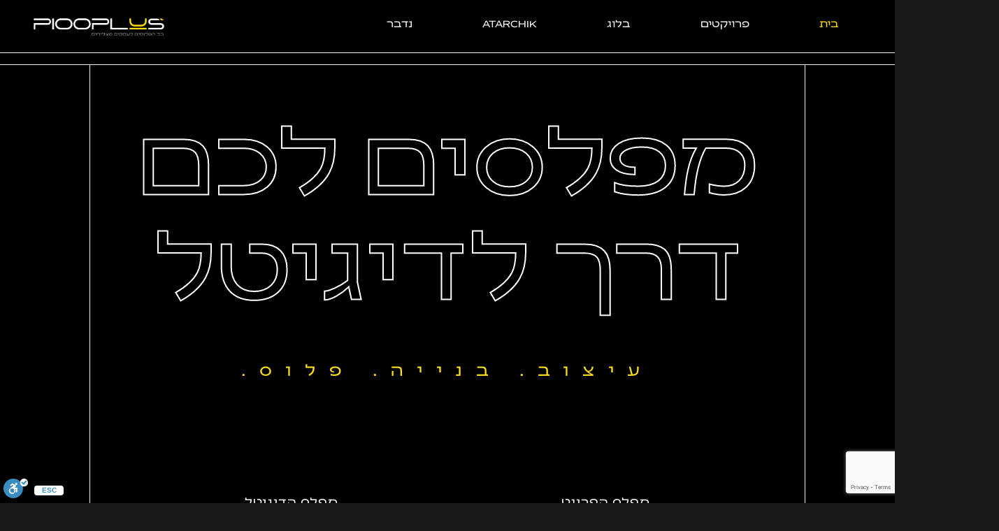

--- FILE ---
content_type: text/html; charset=UTF-8
request_url: https://p100plus.co.il/
body_size: 25237
content:
<!doctype html>
<html dir="rtl" lang="he-IL">
<head>
	<meta charset="UTF-8">
	<meta name="viewport" content="width=device-width, initial-scale=1">
	<link rel="profile" href="https://gmpg.org/xfn/11">
	<meta name='robots' content='index, follow, max-image-preview:large, max-snippet:-1, max-video-preview:-1' />
	<style>img:is([sizes="auto" i], [sizes^="auto," i]) { contain-intrinsic-size: 3000px 1500px }</style>
	
	<!-- This site is optimized with the Yoast SEO plugin v25.6 - https://yoast.com/wordpress/plugins/seo/ -->
	<title>בית - עיצוב ובניית אתרים</title>
	<meta name="description" content="פי מאה פלוס - עיצוב גרפי ובניית אתרים מניעים לפעולה" />
	<link rel="canonical" href="https://p100plus.co.il/" />
	<meta property="og:locale" content="he_IL" />
	<meta property="og:type" content="website" />
	<meta property="og:title" content="בית - עיצוב ובניית אתרים" />
	<meta property="og:description" content="פי מאה פלוס - עיצוב גרפי ובניית אתרים מניעים לפעולה" />
	<meta property="og:url" content="https://p100plus.co.il/" />
	<meta property="og:site_name" content="עיצוב ובניית אתרים" />
	<meta property="article:modified_time" content="2025-10-26T08:56:12+00:00" />
	<meta property="og:image" content="https://p100plus.co.il/wp-content/uploads/2024/01/לוגו.jpg" />
	<meta property="og:image:width" content="1167" />
	<meta property="og:image:height" content="351" />
	<meta property="og:image:type" content="image/jpeg" />
	<meta name="twitter:card" content="summary_large_image" />
	<script type="application/ld+json" class="yoast-schema-graph">{"@context":"https://schema.org","@graph":[{"@type":"WebPage","@id":"https://p100plus.co.il/","url":"https://p100plus.co.il/","name":"בית - עיצוב ובניית אתרים","isPartOf":{"@id":"https://p100plus.co.il/#website"},"about":{"@id":"https://p100plus.co.il/#/schema/person/8fe630abb1df75a9a3442d8b2d885d2c"},"primaryImageOfPage":{"@id":"https://p100plus.co.il/#primaryimage"},"image":{"@id":"https://p100plus.co.il/#primaryimage"},"thumbnailUrl":"https://p100plus.co.il/wp-content/uploads/2024/01/לוגו.jpg","datePublished":"2023-10-23T18:25:01+00:00","dateModified":"2025-10-26T08:56:12+00:00","description":"פי מאה פלוס - עיצוב גרפי ובניית אתרים מניעים לפעולה","breadcrumb":{"@id":"https://p100plus.co.il/#breadcrumb"},"inLanguage":"he-IL","potentialAction":[{"@type":"ReadAction","target":["https://p100plus.co.il/"]}]},{"@type":"ImageObject","inLanguage":"he-IL","@id":"https://p100plus.co.il/#primaryimage","url":"https://p100plus.co.il/wp-content/uploads/2024/01/לוגו.jpg","contentUrl":"https://p100plus.co.il/wp-content/uploads/2024/01/לוגו.jpg","width":1167,"height":351},{"@type":"BreadcrumbList","@id":"https://p100plus.co.il/#breadcrumb","itemListElement":[{"@type":"ListItem","position":1,"name":"דף הבית"}]},{"@type":"WebSite","@id":"https://p100plus.co.il/#website","url":"https://p100plus.co.il/","name":"עיצוב ובניית אתרים","description":"פי מאה פלוס","publisher":{"@id":"https://p100plus.co.il/#/schema/person/8fe630abb1df75a9a3442d8b2d885d2c"},"potentialAction":[{"@type":"SearchAction","target":{"@type":"EntryPoint","urlTemplate":"https://p100plus.co.il/?s={search_term_string}"},"query-input":{"@type":"PropertyValueSpecification","valueRequired":true,"valueName":"search_term_string"}}],"inLanguage":"he-IL"},{"@type":["Person","Organization"],"@id":"https://p100plus.co.il/#/schema/person/8fe630abb1df75a9a3442d8b2d885d2c","name":"p100plus","image":{"@type":"ImageObject","inLanguage":"he-IL","@id":"https://p100plus.co.il/#/schema/person/image/","url":"https://p100plus.co.il/wp-content/uploads/2024/11/SAMAN-01.webp","contentUrl":"https://p100plus.co.il/wp-content/uploads/2024/11/SAMAN-01.webp","width":438,"height":438,"caption":"p100plus"},"logo":{"@id":"https://p100plus.co.il/#/schema/person/image/"},"sameAs":["https://p100plus.co.il"]}]}</script>
	<meta name="google-site-verification" content="_2Y2xdJyzl0V2D0MnNq_aqWgno2MXNFwBYGuzp163xg" />
	<!-- / Yoast SEO plugin. -->


<link rel='dns-prefetch' href='//cdn.enable.co.il' />
<link rel="alternate" type="application/rss+xml" title="עיצוב ובניית אתרים &laquo; פיד‏" href="https://p100plus.co.il/feed/" />
<link rel="alternate" type="application/rss+xml" title="עיצוב ובניית אתרים &laquo; פיד תגובות‏" href="https://p100plus.co.il/comments/feed/" />
<script>
window._wpemojiSettings = {"baseUrl":"https:\/\/s.w.org\/images\/core\/emoji\/16.0.1\/72x72\/","ext":".png","svgUrl":"https:\/\/s.w.org\/images\/core\/emoji\/16.0.1\/svg\/","svgExt":".svg","source":{"concatemoji":"https:\/\/p100plus.co.il\/wp-includes\/js\/wp-emoji-release.min.js?ver=6.8.3"}};
/*! This file is auto-generated */
!function(s,n){var o,i,e;function c(e){try{var t={supportTests:e,timestamp:(new Date).valueOf()};sessionStorage.setItem(o,JSON.stringify(t))}catch(e){}}function p(e,t,n){e.clearRect(0,0,e.canvas.width,e.canvas.height),e.fillText(t,0,0);var t=new Uint32Array(e.getImageData(0,0,e.canvas.width,e.canvas.height).data),a=(e.clearRect(0,0,e.canvas.width,e.canvas.height),e.fillText(n,0,0),new Uint32Array(e.getImageData(0,0,e.canvas.width,e.canvas.height).data));return t.every(function(e,t){return e===a[t]})}function u(e,t){e.clearRect(0,0,e.canvas.width,e.canvas.height),e.fillText(t,0,0);for(var n=e.getImageData(16,16,1,1),a=0;a<n.data.length;a++)if(0!==n.data[a])return!1;return!0}function f(e,t,n,a){switch(t){case"flag":return n(e,"\ud83c\udff3\ufe0f\u200d\u26a7\ufe0f","\ud83c\udff3\ufe0f\u200b\u26a7\ufe0f")?!1:!n(e,"\ud83c\udde8\ud83c\uddf6","\ud83c\udde8\u200b\ud83c\uddf6")&&!n(e,"\ud83c\udff4\udb40\udc67\udb40\udc62\udb40\udc65\udb40\udc6e\udb40\udc67\udb40\udc7f","\ud83c\udff4\u200b\udb40\udc67\u200b\udb40\udc62\u200b\udb40\udc65\u200b\udb40\udc6e\u200b\udb40\udc67\u200b\udb40\udc7f");case"emoji":return!a(e,"\ud83e\udedf")}return!1}function g(e,t,n,a){var r="undefined"!=typeof WorkerGlobalScope&&self instanceof WorkerGlobalScope?new OffscreenCanvas(300,150):s.createElement("canvas"),o=r.getContext("2d",{willReadFrequently:!0}),i=(o.textBaseline="top",o.font="600 32px Arial",{});return e.forEach(function(e){i[e]=t(o,e,n,a)}),i}function t(e){var t=s.createElement("script");t.src=e,t.defer=!0,s.head.appendChild(t)}"undefined"!=typeof Promise&&(o="wpEmojiSettingsSupports",i=["flag","emoji"],n.supports={everything:!0,everythingExceptFlag:!0},e=new Promise(function(e){s.addEventListener("DOMContentLoaded",e,{once:!0})}),new Promise(function(t){var n=function(){try{var e=JSON.parse(sessionStorage.getItem(o));if("object"==typeof e&&"number"==typeof e.timestamp&&(new Date).valueOf()<e.timestamp+604800&&"object"==typeof e.supportTests)return e.supportTests}catch(e){}return null}();if(!n){if("undefined"!=typeof Worker&&"undefined"!=typeof OffscreenCanvas&&"undefined"!=typeof URL&&URL.createObjectURL&&"undefined"!=typeof Blob)try{var e="postMessage("+g.toString()+"("+[JSON.stringify(i),f.toString(),p.toString(),u.toString()].join(",")+"));",a=new Blob([e],{type:"text/javascript"}),r=new Worker(URL.createObjectURL(a),{name:"wpTestEmojiSupports"});return void(r.onmessage=function(e){c(n=e.data),r.terminate(),t(n)})}catch(e){}c(n=g(i,f,p,u))}t(n)}).then(function(e){for(var t in e)n.supports[t]=e[t],n.supports.everything=n.supports.everything&&n.supports[t],"flag"!==t&&(n.supports.everythingExceptFlag=n.supports.everythingExceptFlag&&n.supports[t]);n.supports.everythingExceptFlag=n.supports.everythingExceptFlag&&!n.supports.flag,n.DOMReady=!1,n.readyCallback=function(){n.DOMReady=!0}}).then(function(){return e}).then(function(){var e;n.supports.everything||(n.readyCallback(),(e=n.source||{}).concatemoji?t(e.concatemoji):e.wpemoji&&e.twemoji&&(t(e.twemoji),t(e.wpemoji)))}))}((window,document),window._wpemojiSettings);
</script>
<link rel='stylesheet' id='premium-addons-css' href='https://p100plus.co.il/wp-content/plugins/premium-addons-for-elementor/assets/frontend/min-css/premium-addons.min.css?ver=4.11.27' media='all' />
<style id='wp-emoji-styles-inline-css'>

	img.wp-smiley, img.emoji {
		display: inline !important;
		border: none !important;
		box-shadow: none !important;
		height: 1em !important;
		width: 1em !important;
		margin: 0 0.07em !important;
		vertical-align: -0.1em !important;
		background: none !important;
		padding: 0 !important;
	}
</style>
<link rel='stylesheet' id='jet-engine-frontend-css' href='https://p100plus.co.il/wp-content/plugins/jet-engine/assets/css/frontend.css?ver=3.7.3' media='all' />
<style id='global-styles-inline-css'>
:root{--wp--preset--aspect-ratio--square: 1;--wp--preset--aspect-ratio--4-3: 4/3;--wp--preset--aspect-ratio--3-4: 3/4;--wp--preset--aspect-ratio--3-2: 3/2;--wp--preset--aspect-ratio--2-3: 2/3;--wp--preset--aspect-ratio--16-9: 16/9;--wp--preset--aspect-ratio--9-16: 9/16;--wp--preset--color--black: #000000;--wp--preset--color--cyan-bluish-gray: #abb8c3;--wp--preset--color--white: #ffffff;--wp--preset--color--pale-pink: #f78da7;--wp--preset--color--vivid-red: #cf2e2e;--wp--preset--color--luminous-vivid-orange: #ff6900;--wp--preset--color--luminous-vivid-amber: #fcb900;--wp--preset--color--light-green-cyan: #7bdcb5;--wp--preset--color--vivid-green-cyan: #00d084;--wp--preset--color--pale-cyan-blue: #8ed1fc;--wp--preset--color--vivid-cyan-blue: #0693e3;--wp--preset--color--vivid-purple: #9b51e0;--wp--preset--gradient--vivid-cyan-blue-to-vivid-purple: linear-gradient(135deg,rgba(6,147,227,1) 0%,rgb(155,81,224) 100%);--wp--preset--gradient--light-green-cyan-to-vivid-green-cyan: linear-gradient(135deg,rgb(122,220,180) 0%,rgb(0,208,130) 100%);--wp--preset--gradient--luminous-vivid-amber-to-luminous-vivid-orange: linear-gradient(135deg,rgba(252,185,0,1) 0%,rgba(255,105,0,1) 100%);--wp--preset--gradient--luminous-vivid-orange-to-vivid-red: linear-gradient(135deg,rgba(255,105,0,1) 0%,rgb(207,46,46) 100%);--wp--preset--gradient--very-light-gray-to-cyan-bluish-gray: linear-gradient(135deg,rgb(238,238,238) 0%,rgb(169,184,195) 100%);--wp--preset--gradient--cool-to-warm-spectrum: linear-gradient(135deg,rgb(74,234,220) 0%,rgb(151,120,209) 20%,rgb(207,42,186) 40%,rgb(238,44,130) 60%,rgb(251,105,98) 80%,rgb(254,248,76) 100%);--wp--preset--gradient--blush-light-purple: linear-gradient(135deg,rgb(255,206,236) 0%,rgb(152,150,240) 100%);--wp--preset--gradient--blush-bordeaux: linear-gradient(135deg,rgb(254,205,165) 0%,rgb(254,45,45) 50%,rgb(107,0,62) 100%);--wp--preset--gradient--luminous-dusk: linear-gradient(135deg,rgb(255,203,112) 0%,rgb(199,81,192) 50%,rgb(65,88,208) 100%);--wp--preset--gradient--pale-ocean: linear-gradient(135deg,rgb(255,245,203) 0%,rgb(182,227,212) 50%,rgb(51,167,181) 100%);--wp--preset--gradient--electric-grass: linear-gradient(135deg,rgb(202,248,128) 0%,rgb(113,206,126) 100%);--wp--preset--gradient--midnight: linear-gradient(135deg,rgb(2,3,129) 0%,rgb(40,116,252) 100%);--wp--preset--font-size--small: 13px;--wp--preset--font-size--medium: 20px;--wp--preset--font-size--large: 36px;--wp--preset--font-size--x-large: 42px;--wp--preset--spacing--20: 0.44rem;--wp--preset--spacing--30: 0.67rem;--wp--preset--spacing--40: 1rem;--wp--preset--spacing--50: 1.5rem;--wp--preset--spacing--60: 2.25rem;--wp--preset--spacing--70: 3.38rem;--wp--preset--spacing--80: 5.06rem;--wp--preset--shadow--natural: 6px 6px 9px rgba(0, 0, 0, 0.2);--wp--preset--shadow--deep: 12px 12px 50px rgba(0, 0, 0, 0.4);--wp--preset--shadow--sharp: 6px 6px 0px rgba(0, 0, 0, 0.2);--wp--preset--shadow--outlined: 6px 6px 0px -3px rgba(255, 255, 255, 1), 6px 6px rgba(0, 0, 0, 1);--wp--preset--shadow--crisp: 6px 6px 0px rgba(0, 0, 0, 1);}:root { --wp--style--global--content-size: 800px;--wp--style--global--wide-size: 1200px; }:where(body) { margin: 0; }.wp-site-blocks > .alignleft { float: left; margin-right: 2em; }.wp-site-blocks > .alignright { float: right; margin-left: 2em; }.wp-site-blocks > .aligncenter { justify-content: center; margin-left: auto; margin-right: auto; }:where(.wp-site-blocks) > * { margin-block-start: 24px; margin-block-end: 0; }:where(.wp-site-blocks) > :first-child { margin-block-start: 0; }:where(.wp-site-blocks) > :last-child { margin-block-end: 0; }:root { --wp--style--block-gap: 24px; }:root :where(.is-layout-flow) > :first-child{margin-block-start: 0;}:root :where(.is-layout-flow) > :last-child{margin-block-end: 0;}:root :where(.is-layout-flow) > *{margin-block-start: 24px;margin-block-end: 0;}:root :where(.is-layout-constrained) > :first-child{margin-block-start: 0;}:root :where(.is-layout-constrained) > :last-child{margin-block-end: 0;}:root :where(.is-layout-constrained) > *{margin-block-start: 24px;margin-block-end: 0;}:root :where(.is-layout-flex){gap: 24px;}:root :where(.is-layout-grid){gap: 24px;}.is-layout-flow > .alignleft{float: left;margin-inline-start: 0;margin-inline-end: 2em;}.is-layout-flow > .alignright{float: right;margin-inline-start: 2em;margin-inline-end: 0;}.is-layout-flow > .aligncenter{margin-left: auto !important;margin-right: auto !important;}.is-layout-constrained > .alignleft{float: left;margin-inline-start: 0;margin-inline-end: 2em;}.is-layout-constrained > .alignright{float: right;margin-inline-start: 2em;margin-inline-end: 0;}.is-layout-constrained > .aligncenter{margin-left: auto !important;margin-right: auto !important;}.is-layout-constrained > :where(:not(.alignleft):not(.alignright):not(.alignfull)){max-width: var(--wp--style--global--content-size);margin-left: auto !important;margin-right: auto !important;}.is-layout-constrained > .alignwide{max-width: var(--wp--style--global--wide-size);}body .is-layout-flex{display: flex;}.is-layout-flex{flex-wrap: wrap;align-items: center;}.is-layout-flex > :is(*, div){margin: 0;}body .is-layout-grid{display: grid;}.is-layout-grid > :is(*, div){margin: 0;}body{padding-top: 0px;padding-right: 0px;padding-bottom: 0px;padding-left: 0px;}a:where(:not(.wp-element-button)){text-decoration: underline;}:root :where(.wp-element-button, .wp-block-button__link){background-color: #32373c;border-width: 0;color: #fff;font-family: inherit;font-size: inherit;line-height: inherit;padding: calc(0.667em + 2px) calc(1.333em + 2px);text-decoration: none;}.has-black-color{color: var(--wp--preset--color--black) !important;}.has-cyan-bluish-gray-color{color: var(--wp--preset--color--cyan-bluish-gray) !important;}.has-white-color{color: var(--wp--preset--color--white) !important;}.has-pale-pink-color{color: var(--wp--preset--color--pale-pink) !important;}.has-vivid-red-color{color: var(--wp--preset--color--vivid-red) !important;}.has-luminous-vivid-orange-color{color: var(--wp--preset--color--luminous-vivid-orange) !important;}.has-luminous-vivid-amber-color{color: var(--wp--preset--color--luminous-vivid-amber) !important;}.has-light-green-cyan-color{color: var(--wp--preset--color--light-green-cyan) !important;}.has-vivid-green-cyan-color{color: var(--wp--preset--color--vivid-green-cyan) !important;}.has-pale-cyan-blue-color{color: var(--wp--preset--color--pale-cyan-blue) !important;}.has-vivid-cyan-blue-color{color: var(--wp--preset--color--vivid-cyan-blue) !important;}.has-vivid-purple-color{color: var(--wp--preset--color--vivid-purple) !important;}.has-black-background-color{background-color: var(--wp--preset--color--black) !important;}.has-cyan-bluish-gray-background-color{background-color: var(--wp--preset--color--cyan-bluish-gray) !important;}.has-white-background-color{background-color: var(--wp--preset--color--white) !important;}.has-pale-pink-background-color{background-color: var(--wp--preset--color--pale-pink) !important;}.has-vivid-red-background-color{background-color: var(--wp--preset--color--vivid-red) !important;}.has-luminous-vivid-orange-background-color{background-color: var(--wp--preset--color--luminous-vivid-orange) !important;}.has-luminous-vivid-amber-background-color{background-color: var(--wp--preset--color--luminous-vivid-amber) !important;}.has-light-green-cyan-background-color{background-color: var(--wp--preset--color--light-green-cyan) !important;}.has-vivid-green-cyan-background-color{background-color: var(--wp--preset--color--vivid-green-cyan) !important;}.has-pale-cyan-blue-background-color{background-color: var(--wp--preset--color--pale-cyan-blue) !important;}.has-vivid-cyan-blue-background-color{background-color: var(--wp--preset--color--vivid-cyan-blue) !important;}.has-vivid-purple-background-color{background-color: var(--wp--preset--color--vivid-purple) !important;}.has-black-border-color{border-color: var(--wp--preset--color--black) !important;}.has-cyan-bluish-gray-border-color{border-color: var(--wp--preset--color--cyan-bluish-gray) !important;}.has-white-border-color{border-color: var(--wp--preset--color--white) !important;}.has-pale-pink-border-color{border-color: var(--wp--preset--color--pale-pink) !important;}.has-vivid-red-border-color{border-color: var(--wp--preset--color--vivid-red) !important;}.has-luminous-vivid-orange-border-color{border-color: var(--wp--preset--color--luminous-vivid-orange) !important;}.has-luminous-vivid-amber-border-color{border-color: var(--wp--preset--color--luminous-vivid-amber) !important;}.has-light-green-cyan-border-color{border-color: var(--wp--preset--color--light-green-cyan) !important;}.has-vivid-green-cyan-border-color{border-color: var(--wp--preset--color--vivid-green-cyan) !important;}.has-pale-cyan-blue-border-color{border-color: var(--wp--preset--color--pale-cyan-blue) !important;}.has-vivid-cyan-blue-border-color{border-color: var(--wp--preset--color--vivid-cyan-blue) !important;}.has-vivid-purple-border-color{border-color: var(--wp--preset--color--vivid-purple) !important;}.has-vivid-cyan-blue-to-vivid-purple-gradient-background{background: var(--wp--preset--gradient--vivid-cyan-blue-to-vivid-purple) !important;}.has-light-green-cyan-to-vivid-green-cyan-gradient-background{background: var(--wp--preset--gradient--light-green-cyan-to-vivid-green-cyan) !important;}.has-luminous-vivid-amber-to-luminous-vivid-orange-gradient-background{background: var(--wp--preset--gradient--luminous-vivid-amber-to-luminous-vivid-orange) !important;}.has-luminous-vivid-orange-to-vivid-red-gradient-background{background: var(--wp--preset--gradient--luminous-vivid-orange-to-vivid-red) !important;}.has-very-light-gray-to-cyan-bluish-gray-gradient-background{background: var(--wp--preset--gradient--very-light-gray-to-cyan-bluish-gray) !important;}.has-cool-to-warm-spectrum-gradient-background{background: var(--wp--preset--gradient--cool-to-warm-spectrum) !important;}.has-blush-light-purple-gradient-background{background: var(--wp--preset--gradient--blush-light-purple) !important;}.has-blush-bordeaux-gradient-background{background: var(--wp--preset--gradient--blush-bordeaux) !important;}.has-luminous-dusk-gradient-background{background: var(--wp--preset--gradient--luminous-dusk) !important;}.has-pale-ocean-gradient-background{background: var(--wp--preset--gradient--pale-ocean) !important;}.has-electric-grass-gradient-background{background: var(--wp--preset--gradient--electric-grass) !important;}.has-midnight-gradient-background{background: var(--wp--preset--gradient--midnight) !important;}.has-small-font-size{font-size: var(--wp--preset--font-size--small) !important;}.has-medium-font-size{font-size: var(--wp--preset--font-size--medium) !important;}.has-large-font-size{font-size: var(--wp--preset--font-size--large) !important;}.has-x-large-font-size{font-size: var(--wp--preset--font-size--x-large) !important;}
:root :where(.wp-block-pullquote){font-size: 1.5em;line-height: 1.6;}
</style>
<link rel='stylesheet' id='hello-elementor-css' href='https://p100plus.co.il/wp-content/themes/hello-elementor/assets/css/reset.css?ver=3.4.4' media='all' />
<link rel='stylesheet' id='hello-elementor-theme-style-css' href='https://p100plus.co.il/wp-content/themes/hello-elementor/assets/css/theme.css?ver=3.4.4' media='all' />
<link rel='stylesheet' id='hello-elementor-header-footer-css' href='https://p100plus.co.il/wp-content/themes/hello-elementor/assets/css/header-footer.css?ver=3.4.4' media='all' />
<link rel='stylesheet' id='jet-fb-option-field-select-css' href='https://p100plus.co.il/wp-content/plugins/jetformbuilder/modules/option-field/assets/build/select.css?ver=0edd78a6f12e2b918b82' media='all' />
<link rel='stylesheet' id='jet-fb-option-field-checkbox-css' href='https://p100plus.co.il/wp-content/plugins/jetformbuilder/modules/option-field/assets/build/checkbox.css?ver=f54eb583054648e8615b' media='all' />
<link rel='stylesheet' id='jet-fb-option-field-radio-css' href='https://p100plus.co.il/wp-content/plugins/jetformbuilder/modules/option-field/assets/build/radio.css?ver=7c6d0d4d7df91e6bd6a4' media='all' />
<link rel='stylesheet' id='jet-fb-advanced-choices-css' href='https://p100plus.co.il/wp-content/plugins/jetformbuilder/modules/advanced-choices/assets/build/main.css?ver=ca05550a7cac3b9b55a3' media='all' />
<link rel='stylesheet' id='jet-fb-wysiwyg-css' href='https://p100plus.co.il/wp-content/plugins/jetformbuilder/modules/wysiwyg/assets/build/wysiwyg.css?ver=5a4d16fb6d7a94700261' media='all' />
<link rel='stylesheet' id='jet-fb-switcher-css' href='https://p100plus.co.il/wp-content/plugins/jetformbuilder/modules/switcher/assets/build/switcher.css?ver=06c887a8b9195e5a119d' media='all' />
<link rel='stylesheet' id='e-sticky-css' href='https://p100plus.co.il/wp-content/plugins/elementor-pro/assets/css/modules/sticky.min.css?ver=3.32.1' media='all' />
<link rel='stylesheet' id='elementor-frontend-css' href='https://p100plus.co.il/wp-content/uploads/elementor/css/custom-frontend-rtl.min.css?ver=1758509338' media='all' />
<link rel='stylesheet' id='widget-nav-menu-css' href='https://p100plus.co.il/wp-content/uploads/elementor/css/custom-pro-widget-nav-menu-rtl.min.css?ver=1758509338' media='all' />
<link rel='stylesheet' id='widget-image-css' href='https://p100plus.co.il/wp-content/plugins/elementor/assets/css/widget-image-rtl.min.css?ver=3.31.1' media='all' />
<link rel='stylesheet' id='e-motion-fx-css' href='https://p100plus.co.il/wp-content/plugins/elementor-pro/assets/css/modules/motion-fx.min.css?ver=3.32.1' media='all' />
<link rel='stylesheet' id='widget-heading-css' href='https://p100plus.co.il/wp-content/plugins/elementor/assets/css/widget-heading-rtl.min.css?ver=3.31.1' media='all' />
<link rel='stylesheet' id='widget-divider-css' href='https://p100plus.co.il/wp-content/plugins/elementor/assets/css/widget-divider-rtl.min.css?ver=3.31.1' media='all' />
<link rel='stylesheet' id='widget-icon-list-css' href='https://p100plus.co.il/wp-content/uploads/elementor/css/custom-widget-icon-list-rtl.min.css?ver=1758509338' media='all' />
<link rel='stylesheet' id='e-animation-float-css' href='https://p100plus.co.il/wp-content/plugins/elementor/assets/lib/animations/styles/e-animation-float.min.css?ver=3.31.1' media='all' />
<link rel='stylesheet' id='widget-form-css' href='https://p100plus.co.il/wp-content/plugins/elementor-pro/assets/css/widget-form-rtl.min.css?ver=3.32.1' media='all' />
<link rel='stylesheet' id='e-animation-pulse-css' href='https://p100plus.co.il/wp-content/plugins/elementor/assets/lib/animations/styles/e-animation-pulse.min.css?ver=3.31.1' media='all' />
<link rel='stylesheet' id='e-animation-zoomIn-css' href='https://p100plus.co.il/wp-content/plugins/elementor/assets/lib/animations/styles/zoomIn.min.css?ver=3.31.1' media='all' />
<link rel='stylesheet' id='e-popup-css' href='https://p100plus.co.il/wp-content/plugins/elementor-pro/assets/css/conditionals/popup.min.css?ver=3.32.1' media='all' />
<link rel='stylesheet' id='elementor-icons-css' href='https://p100plus.co.il/wp-content/plugins/elementor/assets/lib/eicons/css/elementor-icons.min.css?ver=5.43.0' media='all' />
<link rel='stylesheet' id='elementor-post-1539-css' href='https://p100plus.co.il/wp-content/uploads/elementor/css/post-1539.css?ver=1758509339' media='all' />
<link rel='stylesheet' id='jet-blog-css' href='https://p100plus.co.il/wp-content/plugins/jet-blog/assets/css/jet-blog.css?ver=2.4.5.1' media='all' />
<link rel='stylesheet' id='jet-blog-rtl-css' href='https://p100plus.co.il/wp-content/plugins/jet-blog/assets/css/jet-blog-rtl.css?ver=2.4.5.1' media='all' />
<link rel='stylesheet' id='jet-tabs-frontend-css' href='https://p100plus.co.il/wp-content/plugins/jet-tabs/assets/css/jet-tabs-frontend.css?ver=2.2.10' media='all' />
<link rel='stylesheet' id='font-awesome-5-all-css' href='https://p100plus.co.il/wp-content/plugins/elementor/assets/lib/font-awesome/css/all.min.css?ver=4.11.27' media='all' />
<link rel='stylesheet' id='font-awesome-4-shim-css' href='https://p100plus.co.il/wp-content/plugins/elementor/assets/lib/font-awesome/css/v4-shims.min.css?ver=3.31.1' media='all' />
<link rel='stylesheet' id='widget-spacer-css' href='https://p100plus.co.il/wp-content/plugins/elementor/assets/css/widget-spacer-rtl.min.css?ver=3.31.1' media='all' />
<link rel='stylesheet' id='e-animation-fadeInLeft-css' href='https://p100plus.co.il/wp-content/plugins/elementor/assets/lib/animations/styles/fadeInLeft.min.css?ver=3.31.1' media='all' />
<link rel='stylesheet' id='widget-flip-box-css' href='https://p100plus.co.il/wp-content/uploads/elementor/css/custom-pro-widget-flip-box-rtl.min.css?ver=1758509338' media='all' />
<link rel='stylesheet' id='widget-testimonial-css' href='https://p100plus.co.il/wp-content/plugins/elementor/assets/css/widget-testimonial-rtl.min.css?ver=3.31.1' media='all' />
<link rel='stylesheet' id='widget-icon-box-css' href='https://p100plus.co.il/wp-content/uploads/elementor/css/custom-widget-icon-box-rtl.min.css?ver=1758509338' media='all' />
<link rel='stylesheet' id='e-animation-grow-css' href='https://p100plus.co.il/wp-content/plugins/elementor/assets/lib/animations/styles/e-animation-grow.min.css?ver=3.31.1' media='all' />
<link rel='stylesheet' id='e-animation-slideInUp-css' href='https://p100plus.co.il/wp-content/plugins/elementor/assets/lib/animations/styles/slideInUp.min.css?ver=3.31.1' media='all' />
<link rel='stylesheet' id='widget-gallery-css' href='https://p100plus.co.il/wp-content/plugins/elementor-pro/assets/css/widget-gallery-rtl.min.css?ver=3.32.1' media='all' />
<link rel='stylesheet' id='elementor-gallery-css' href='https://p100plus.co.il/wp-content/plugins/elementor/assets/lib/e-gallery/css/e-gallery.min.css?ver=1.2.0' media='all' />
<link rel='stylesheet' id='e-transitions-css' href='https://p100plus.co.il/wp-content/plugins/elementor-pro/assets/css/conditionals/transitions.min.css?ver=3.32.1' media='all' />
<link rel='stylesheet' id='widget-text-path-css' href='https://p100plus.co.il/wp-content/plugins/elementor/assets/css/widget-text-path-rtl.min.css?ver=3.31.1' media='all' />
<link rel='stylesheet' id='swiper-css' href='https://p100plus.co.il/wp-content/plugins/elementor/assets/lib/swiper/v8/css/swiper.min.css?ver=8.4.5' media='all' />
<link rel='stylesheet' id='e-swiper-css' href='https://p100plus.co.il/wp-content/plugins/elementor/assets/css/conditionals/e-swiper.min.css?ver=3.31.1' media='all' />
<link rel='stylesheet' id='widget-testimonial-carousel-css' href='https://p100plus.co.il/wp-content/uploads/elementor/css/custom-pro-widget-testimonial-carousel-rtl.min.css?ver=3.32.1' media='all' />
<link rel='stylesheet' id='widget-carousel-module-base-css' href='https://p100plus.co.il/wp-content/plugins/elementor-pro/assets/css/widget-carousel-module-base-rtl.min.css?ver=3.32.1' media='all' />
<link rel='stylesheet' id='widget-posts-css' href='https://p100plus.co.il/wp-content/plugins/elementor-pro/assets/css/widget-posts-rtl.min.css?ver=3.32.1' media='all' />
<link rel='stylesheet' id='e-animation-fadeInRight-css' href='https://p100plus.co.il/wp-content/plugins/elementor/assets/lib/animations/styles/fadeInRight.min.css?ver=3.31.1' media='all' />
<link rel='stylesheet' id='elementor-post-9982-css' href='https://p100plus.co.il/wp-content/uploads/elementor/css/post-9982.css?ver=1761476851' media='all' />
<link rel='stylesheet' id='elementor-post-7760-css' href='https://p100plus.co.il/wp-content/uploads/elementor/css/post-7760.css?ver=1758509341' media='all' />
<link rel='stylesheet' id='elementor-post-7773-css' href='https://p100plus.co.il/wp-content/uploads/elementor/css/post-7773.css?ver=1758509341' media='all' />
<link rel='stylesheet' id='elementor-post-8197-css' href='https://p100plus.co.il/wp-content/uploads/elementor/css/post-8197.css?ver=1758509342' media='all' />
<link rel='stylesheet' id='bdt-uikit-css' href='https://p100plus.co.il/wp-content/plugins/bdthemes-element-pack/assets/css/bdt-uikit.rtl.css?ver=3.21.7' media='all' />
<link rel='stylesheet' id='ep-helper-css' href='https://p100plus.co.il/wp-content/plugins/bdthemes-element-pack/assets/css/ep-helper.rtl.css?ver=8.3.1' media='all' />
<link rel='stylesheet' id='elementor-gf-local-epilogue-css' href='https://p100plus.co.il/wp-content/uploads/elementor/google-fonts/css/epilogue.css?ver=1745852137' media='all' />
<link rel='stylesheet' id='elementor-gf-local-archivo-css' href='https://p100plus.co.il/wp-content/uploads/elementor/google-fonts/css/archivo.css?ver=1745852102' media='all' />
<link rel='stylesheet' id='elementor-gf-local-montserrat-css' href='https://p100plus.co.il/wp-content/uploads/elementor/google-fonts/css/montserrat.css?ver=1745852123' media='all' />
<link rel='stylesheet' id='elementor-icons-shared-0-css' href='https://p100plus.co.il/wp-content/plugins/elementor/assets/lib/font-awesome/css/fontawesome.min.css?ver=5.15.3' media='all' />
<link rel='stylesheet' id='elementor-icons-fa-solid-css' href='https://p100plus.co.il/wp-content/plugins/elementor/assets/lib/font-awesome/css/solid.min.css?ver=5.15.3' media='all' />
<script src="https://p100plus.co.il/wp-includes/js/jquery/jquery.min.js?ver=3.7.1" id="jquery-core-js"></script>
<script src="https://p100plus.co.il/wp-includes/js/jquery/jquery-migrate.min.js?ver=3.4.1" id="jquery-migrate-js"></script>
<script src="https://p100plus.co.il/wp-content/plugins/elementor/assets/lib/font-awesome/js/v4-shims.min.js?ver=3.31.1" id="font-awesome-4-shim-js"></script>
<link rel="https://api.w.org/" href="https://p100plus.co.il/wp-json/" /><link rel="alternate" title="JSON" type="application/json" href="https://p100plus.co.il/wp-json/wp/v2/pages/9982" /><link rel="EditURI" type="application/rsd+xml" title="RSD" href="https://p100plus.co.il/xmlrpc.php?rsd" />
<meta name="generator" content="WordPress 6.8.3" />
<link rel='shortlink' href='https://p100plus.co.il/' />
<link rel="alternate" title="oEmbed (JSON)" type="application/json+oembed" href="https://p100plus.co.il/wp-json/oembed/1.0/embed?url=https%3A%2F%2Fp100plus.co.il%2F" />
<link rel="alternate" title="oEmbed (XML)" type="text/xml+oembed" href="https://p100plus.co.il/wp-json/oembed/1.0/embed?url=https%3A%2F%2Fp100plus.co.il%2F&#038;format=xml" />
<meta name="generator" content="Elementor 3.31.1; features: additional_custom_breakpoints, e_element_cache; settings: css_print_method-external, google_font-enabled, font_display-auto">
<!-- Google tag (gtag.js) -->
<script async src="https://www.googletagmanager.com/gtag/js?id=G-EL7W6HWGX4"></script>
<script>
  window.dataLayer = window.dataLayer || [];
  function gtag(){dataLayer.push(arguments);}
  gtag('js', new Date());

  gtag('config', 'G-EL7W6HWGX4');
</script>

<script src="https://cdnjs.cloudflare.com/ajax/libs/gsap/3.10.4/gsap.min.js"></script>
			<style>
				.e-con.e-parent:nth-of-type(n+4):not(.e-lazyloaded):not(.e-no-lazyload),
				.e-con.e-parent:nth-of-type(n+4):not(.e-lazyloaded):not(.e-no-lazyload) * {
					background-image: none !important;
				}
				@media screen and (max-height: 1024px) {
					.e-con.e-parent:nth-of-type(n+3):not(.e-lazyloaded):not(.e-no-lazyload),
					.e-con.e-parent:nth-of-type(n+3):not(.e-lazyloaded):not(.e-no-lazyload) * {
						background-image: none !important;
					}
				}
				@media screen and (max-height: 640px) {
					.e-con.e-parent:nth-of-type(n+2):not(.e-lazyloaded):not(.e-no-lazyload),
					.e-con.e-parent:nth-of-type(n+2):not(.e-lazyloaded):not(.e-no-lazyload) * {
						background-image: none !important;
					}
				}
			</style>
			<link rel="icon" href="https://p100plus.co.il/wp-content/uploads/2024/11/SAMAN-01-150x150.webp" sizes="32x32" />
<link rel="icon" href="https://p100plus.co.il/wp-content/uploads/2024/11/SAMAN-01-300x300.webp" sizes="192x192" />
<link rel="apple-touch-icon" href="https://p100plus.co.il/wp-content/uploads/2024/11/SAMAN-01-300x300.webp" />
<meta name="msapplication-TileImage" content="https://p100plus.co.il/wp-content/uploads/2024/11/SAMAN-01-300x300.webp" />
</head>
<body class="rtl home wp-singular page-template page-template-elementor_header_footer page page-id-9982 wp-custom-logo wp-embed-responsive wp-theme-hello-elementor hello-elementor-default elementor-default elementor-template-full-width elementor-kit-1539 elementor-page elementor-page-9982">


<a class="skip-link screen-reader-text" href="#content">דלג לתוכן</a>

		<header data-elementor-type="header" data-elementor-id="7760" class="elementor elementor-7760 elementor-location-header" data-elementor-settings="{&quot;element_pack_global_tooltip_width&quot;:{&quot;unit&quot;:&quot;px&quot;,&quot;size&quot;:&quot;&quot;,&quot;sizes&quot;:[]},&quot;element_pack_global_tooltip_width_widescreen&quot;:{&quot;unit&quot;:&quot;px&quot;,&quot;size&quot;:&quot;&quot;,&quot;sizes&quot;:[]},&quot;element_pack_global_tooltip_width_laptop&quot;:{&quot;unit&quot;:&quot;px&quot;,&quot;size&quot;:&quot;&quot;,&quot;sizes&quot;:[]},&quot;element_pack_global_tooltip_width_tablet_extra&quot;:{&quot;unit&quot;:&quot;px&quot;,&quot;size&quot;:&quot;&quot;,&quot;sizes&quot;:[]},&quot;element_pack_global_tooltip_width_tablet&quot;:{&quot;unit&quot;:&quot;px&quot;,&quot;size&quot;:&quot;&quot;,&quot;sizes&quot;:[]},&quot;element_pack_global_tooltip_width_mobile_extra&quot;:{&quot;unit&quot;:&quot;px&quot;,&quot;size&quot;:&quot;&quot;,&quot;sizes&quot;:[]},&quot;element_pack_global_tooltip_width_mobile&quot;:{&quot;unit&quot;:&quot;px&quot;,&quot;size&quot;:&quot;&quot;,&quot;sizes&quot;:[]},&quot;element_pack_global_tooltip_padding&quot;:{&quot;unit&quot;:&quot;px&quot;,&quot;top&quot;:&quot;&quot;,&quot;right&quot;:&quot;&quot;,&quot;bottom&quot;:&quot;&quot;,&quot;left&quot;:&quot;&quot;,&quot;isLinked&quot;:true},&quot;element_pack_global_tooltip_padding_widescreen&quot;:{&quot;unit&quot;:&quot;px&quot;,&quot;top&quot;:&quot;&quot;,&quot;right&quot;:&quot;&quot;,&quot;bottom&quot;:&quot;&quot;,&quot;left&quot;:&quot;&quot;,&quot;isLinked&quot;:true},&quot;element_pack_global_tooltip_padding_laptop&quot;:{&quot;unit&quot;:&quot;px&quot;,&quot;top&quot;:&quot;&quot;,&quot;right&quot;:&quot;&quot;,&quot;bottom&quot;:&quot;&quot;,&quot;left&quot;:&quot;&quot;,&quot;isLinked&quot;:true},&quot;element_pack_global_tooltip_padding_tablet_extra&quot;:{&quot;unit&quot;:&quot;px&quot;,&quot;top&quot;:&quot;&quot;,&quot;right&quot;:&quot;&quot;,&quot;bottom&quot;:&quot;&quot;,&quot;left&quot;:&quot;&quot;,&quot;isLinked&quot;:true},&quot;element_pack_global_tooltip_padding_tablet&quot;:{&quot;unit&quot;:&quot;px&quot;,&quot;top&quot;:&quot;&quot;,&quot;right&quot;:&quot;&quot;,&quot;bottom&quot;:&quot;&quot;,&quot;left&quot;:&quot;&quot;,&quot;isLinked&quot;:true},&quot;element_pack_global_tooltip_padding_mobile_extra&quot;:{&quot;unit&quot;:&quot;px&quot;,&quot;top&quot;:&quot;&quot;,&quot;right&quot;:&quot;&quot;,&quot;bottom&quot;:&quot;&quot;,&quot;left&quot;:&quot;&quot;,&quot;isLinked&quot;:true},&quot;element_pack_global_tooltip_padding_mobile&quot;:{&quot;unit&quot;:&quot;px&quot;,&quot;top&quot;:&quot;&quot;,&quot;right&quot;:&quot;&quot;,&quot;bottom&quot;:&quot;&quot;,&quot;left&quot;:&quot;&quot;,&quot;isLinked&quot;:true},&quot;element_pack_global_tooltip_border_radius&quot;:{&quot;unit&quot;:&quot;px&quot;,&quot;top&quot;:&quot;&quot;,&quot;right&quot;:&quot;&quot;,&quot;bottom&quot;:&quot;&quot;,&quot;left&quot;:&quot;&quot;,&quot;isLinked&quot;:true},&quot;element_pack_global_tooltip_border_radius_widescreen&quot;:{&quot;unit&quot;:&quot;px&quot;,&quot;top&quot;:&quot;&quot;,&quot;right&quot;:&quot;&quot;,&quot;bottom&quot;:&quot;&quot;,&quot;left&quot;:&quot;&quot;,&quot;isLinked&quot;:true},&quot;element_pack_global_tooltip_border_radius_laptop&quot;:{&quot;unit&quot;:&quot;px&quot;,&quot;top&quot;:&quot;&quot;,&quot;right&quot;:&quot;&quot;,&quot;bottom&quot;:&quot;&quot;,&quot;left&quot;:&quot;&quot;,&quot;isLinked&quot;:true},&quot;element_pack_global_tooltip_border_radius_tablet_extra&quot;:{&quot;unit&quot;:&quot;px&quot;,&quot;top&quot;:&quot;&quot;,&quot;right&quot;:&quot;&quot;,&quot;bottom&quot;:&quot;&quot;,&quot;left&quot;:&quot;&quot;,&quot;isLinked&quot;:true},&quot;element_pack_global_tooltip_border_radius_tablet&quot;:{&quot;unit&quot;:&quot;px&quot;,&quot;top&quot;:&quot;&quot;,&quot;right&quot;:&quot;&quot;,&quot;bottom&quot;:&quot;&quot;,&quot;left&quot;:&quot;&quot;,&quot;isLinked&quot;:true},&quot;element_pack_global_tooltip_border_radius_mobile_extra&quot;:{&quot;unit&quot;:&quot;px&quot;,&quot;top&quot;:&quot;&quot;,&quot;right&quot;:&quot;&quot;,&quot;bottom&quot;:&quot;&quot;,&quot;left&quot;:&quot;&quot;,&quot;isLinked&quot;:true},&quot;element_pack_global_tooltip_border_radius_mobile&quot;:{&quot;unit&quot;:&quot;px&quot;,&quot;top&quot;:&quot;&quot;,&quot;right&quot;:&quot;&quot;,&quot;bottom&quot;:&quot;&quot;,&quot;left&quot;:&quot;&quot;,&quot;isLinked&quot;:true}}" data-elementor-post-type="elementor_library">
			<div class="elementor-element elementor-element-1037ad8 e-con-full e-flex e-con e-parent" data-id="1037ad8" data-element_type="container" data-settings="{&quot;background_background&quot;:&quot;classic&quot;,&quot;jet_parallax_layout_list&quot;:[],&quot;sticky&quot;:&quot;top&quot;,&quot;sticky_on&quot;:[&quot;widescreen&quot;,&quot;desktop&quot;,&quot;laptop&quot;,&quot;tablet_extra&quot;,&quot;tablet&quot;,&quot;mobile_extra&quot;,&quot;mobile&quot;],&quot;sticky_offset&quot;:0,&quot;sticky_effects_offset&quot;:0,&quot;sticky_anchor_link_offset&quot;:0}">
				<div class="elementor-element elementor-element-59ef5be elementor-nav-menu--stretch elementor-nav-menu__text-align-center elementor-widget__width-initial elementor-nav-menu__align-start elementor-widget-tablet__width-initial elementor-widget-mobile_extra__width-initial elementor-widget-mobile__width-initial elementor-nav-menu--dropdown-tablet elementor-nav-menu--toggle elementor-nav-menu--burger elementor-widget elementor-widget-nav-menu" data-id="59ef5be" data-element_type="widget" data-settings="{&quot;submenu_icon&quot;:{&quot;value&quot;:&quot;&lt;i class=\&quot;fas fa-plus\&quot; aria-hidden=\&quot;true\&quot;&gt;&lt;\/i&gt;&quot;,&quot;library&quot;:&quot;fa-solid&quot;},&quot;full_width&quot;:&quot;stretch&quot;,&quot;sticky&quot;:&quot;top&quot;,&quot;layout&quot;:&quot;horizontal&quot;,&quot;toggle&quot;:&quot;burger&quot;,&quot;sticky_on&quot;:[&quot;widescreen&quot;,&quot;desktop&quot;,&quot;laptop&quot;,&quot;tablet_extra&quot;,&quot;tablet&quot;,&quot;mobile_extra&quot;,&quot;mobile&quot;],&quot;sticky_offset&quot;:0,&quot;sticky_effects_offset&quot;:0,&quot;sticky_anchor_link_offset&quot;:0}" data-widget_type="nav-menu.default">
				<div class="elementor-widget-container">
								<nav aria-label="Menu" class="elementor-nav-menu--main elementor-nav-menu__container elementor-nav-menu--layout-horizontal e--pointer-none">
				<ul id="menu-1-59ef5be" class="elementor-nav-menu"><li class="menu-item menu-item-type-post_type menu-item-object-page menu-item-home current-menu-item page_item page-item-9982 current_page_item menu-item-10361"><a href="https://p100plus.co.il/" aria-current="page" class="elementor-item elementor-item-active">בית</a></li>
<li class="menu-item menu-item-type-post_type menu-item-object-page menu-item-9084"><a href="https://p100plus.co.il/%d7%a4%d7%a8%d7%95%d7%99%d7%a7%d7%98%d7%99%d7%9d-2/" class="elementor-item">פרויקטים</a></li>
<li class="menu-item menu-item-type-post_type menu-item-object-page menu-item-9083"><a href="https://p100plus.co.il/%d7%91%d7%9c%d7%95%d7%92/" class="elementor-item">בלוג</a></li>
<li class="menu-item menu-item-type-post_type menu-item-object-e-landing-page menu-item-11359"><a href="https://p100plus.co.il/atarchik/" class="elementor-item">ATARCHIK</a></li>
<li class="menu-item menu-item-type-post_type menu-item-object-page menu-item-10359"><a href="https://p100plus.co.il/%d7%a0%d7%93%d7%91%d7%a8/" class="elementor-item">נדבר</a></li>
</ul>			</nav>
					<div class="elementor-menu-toggle" role="button" tabindex="0" aria-label="כפתור פתיחת תפריט" aria-expanded="false">
			<i aria-hidden="true" role="presentation" class="elementor-menu-toggle__icon--open eicon-menu-bar"></i><i aria-hidden="true" role="presentation" class="elementor-menu-toggle__icon--close eicon-close"></i>		</div>
					<nav class="elementor-nav-menu--dropdown elementor-nav-menu__container" aria-hidden="true">
				<ul id="menu-2-59ef5be" class="elementor-nav-menu"><li class="menu-item menu-item-type-post_type menu-item-object-page menu-item-home current-menu-item page_item page-item-9982 current_page_item menu-item-10361"><a href="https://p100plus.co.il/" aria-current="page" class="elementor-item elementor-item-active" tabindex="-1">בית</a></li>
<li class="menu-item menu-item-type-post_type menu-item-object-page menu-item-9084"><a href="https://p100plus.co.il/%d7%a4%d7%a8%d7%95%d7%99%d7%a7%d7%98%d7%99%d7%9d-2/" class="elementor-item" tabindex="-1">פרויקטים</a></li>
<li class="menu-item menu-item-type-post_type menu-item-object-page menu-item-9083"><a href="https://p100plus.co.il/%d7%91%d7%9c%d7%95%d7%92/" class="elementor-item" tabindex="-1">בלוג</a></li>
<li class="menu-item menu-item-type-post_type menu-item-object-e-landing-page menu-item-11359"><a href="https://p100plus.co.il/atarchik/" class="elementor-item" tabindex="-1">ATARCHIK</a></li>
<li class="menu-item menu-item-type-post_type menu-item-object-page menu-item-10359"><a href="https://p100plus.co.il/%d7%a0%d7%93%d7%91%d7%a8/" class="elementor-item" tabindex="-1">נדבר</a></li>
</ul>			</nav>
						</div>
				</div>
		<div data-ep-wrapper-link="{&quot;url&quot;:&quot;https:\/\/p100plus.co.il\/&quot;,&quot;is_external&quot;:&quot;&quot;,&quot;nofollow&quot;:&quot;&quot;,&quot;custom_attributes&quot;:&quot;&quot;}" style="cursor: pointer" class="bdt-element-link elementor-element elementor-element-3ec2b9d e-flex e-con-boxed e-con e-child" data-id="3ec2b9d" data-element_type="container" data-settings="{&quot;jet_parallax_layout_list&quot;:[]}">
					<div class="e-con-inner">
				<div class="elementor-element elementor-element-ba08dfd elementor-widget elementor-widget-image" data-id="ba08dfd" data-element_type="widget" data-widget_type="image.default">
				<div class="elementor-widget-container">
															<img fetchpriority="high" width="800" height="142" src="https://p100plus.co.il/wp-content/uploads/2022/03/לוגו-פי-מאה-פלוס-02-1024x182.png" class="attachment-large size-large wp-image-12672" alt="" srcset="https://p100plus.co.il/wp-content/uploads/2022/03/לוגו-פי-מאה-פלוס-02-1024x182.png 1024w, https://p100plus.co.il/wp-content/uploads/2022/03/לוגו-פי-מאה-פלוס-02-300x53.png 300w, https://p100plus.co.il/wp-content/uploads/2022/03/לוגו-פי-מאה-פלוס-02-768x136.png 768w, https://p100plus.co.il/wp-content/uploads/2022/03/לוגו-פי-מאה-פלוס-02-1536x273.png 1536w, https://p100plus.co.il/wp-content/uploads/2022/03/לוגו-פי-מאה-פלוס-02-2048x364.png 2048w" sizes="(max-width: 800px) 100vw, 800px" />															</div>
				</div>
					</div>
				</div>
				</div>
				</header>
				<div data-elementor-type="wp-page" data-elementor-id="9982" class="elementor elementor-9982" data-elementor-settings="{&quot;element_pack_global_tooltip_width&quot;:{&quot;unit&quot;:&quot;px&quot;,&quot;size&quot;:&quot;&quot;,&quot;sizes&quot;:[]},&quot;element_pack_global_tooltip_width_widescreen&quot;:{&quot;unit&quot;:&quot;px&quot;,&quot;size&quot;:&quot;&quot;,&quot;sizes&quot;:[]},&quot;element_pack_global_tooltip_width_laptop&quot;:{&quot;unit&quot;:&quot;px&quot;,&quot;size&quot;:&quot;&quot;,&quot;sizes&quot;:[]},&quot;element_pack_global_tooltip_width_tablet_extra&quot;:{&quot;unit&quot;:&quot;px&quot;,&quot;size&quot;:&quot;&quot;,&quot;sizes&quot;:[]},&quot;element_pack_global_tooltip_width_tablet&quot;:{&quot;unit&quot;:&quot;px&quot;,&quot;size&quot;:&quot;&quot;,&quot;sizes&quot;:[]},&quot;element_pack_global_tooltip_width_mobile_extra&quot;:{&quot;unit&quot;:&quot;px&quot;,&quot;size&quot;:&quot;&quot;,&quot;sizes&quot;:[]},&quot;element_pack_global_tooltip_width_mobile&quot;:{&quot;unit&quot;:&quot;px&quot;,&quot;size&quot;:&quot;&quot;,&quot;sizes&quot;:[]},&quot;element_pack_global_tooltip_padding&quot;:{&quot;unit&quot;:&quot;px&quot;,&quot;top&quot;:&quot;&quot;,&quot;right&quot;:&quot;&quot;,&quot;bottom&quot;:&quot;&quot;,&quot;left&quot;:&quot;&quot;,&quot;isLinked&quot;:true},&quot;element_pack_global_tooltip_padding_widescreen&quot;:{&quot;unit&quot;:&quot;px&quot;,&quot;top&quot;:&quot;&quot;,&quot;right&quot;:&quot;&quot;,&quot;bottom&quot;:&quot;&quot;,&quot;left&quot;:&quot;&quot;,&quot;isLinked&quot;:true},&quot;element_pack_global_tooltip_padding_laptop&quot;:{&quot;unit&quot;:&quot;px&quot;,&quot;top&quot;:&quot;&quot;,&quot;right&quot;:&quot;&quot;,&quot;bottom&quot;:&quot;&quot;,&quot;left&quot;:&quot;&quot;,&quot;isLinked&quot;:true},&quot;element_pack_global_tooltip_padding_tablet_extra&quot;:{&quot;unit&quot;:&quot;px&quot;,&quot;top&quot;:&quot;&quot;,&quot;right&quot;:&quot;&quot;,&quot;bottom&quot;:&quot;&quot;,&quot;left&quot;:&quot;&quot;,&quot;isLinked&quot;:true},&quot;element_pack_global_tooltip_padding_tablet&quot;:{&quot;unit&quot;:&quot;px&quot;,&quot;top&quot;:&quot;&quot;,&quot;right&quot;:&quot;&quot;,&quot;bottom&quot;:&quot;&quot;,&quot;left&quot;:&quot;&quot;,&quot;isLinked&quot;:true},&quot;element_pack_global_tooltip_padding_mobile_extra&quot;:{&quot;unit&quot;:&quot;px&quot;,&quot;top&quot;:&quot;&quot;,&quot;right&quot;:&quot;&quot;,&quot;bottom&quot;:&quot;&quot;,&quot;left&quot;:&quot;&quot;,&quot;isLinked&quot;:true},&quot;element_pack_global_tooltip_padding_mobile&quot;:{&quot;unit&quot;:&quot;px&quot;,&quot;top&quot;:&quot;&quot;,&quot;right&quot;:&quot;&quot;,&quot;bottom&quot;:&quot;&quot;,&quot;left&quot;:&quot;&quot;,&quot;isLinked&quot;:true},&quot;element_pack_global_tooltip_border_radius&quot;:{&quot;unit&quot;:&quot;px&quot;,&quot;top&quot;:&quot;&quot;,&quot;right&quot;:&quot;&quot;,&quot;bottom&quot;:&quot;&quot;,&quot;left&quot;:&quot;&quot;,&quot;isLinked&quot;:true},&quot;element_pack_global_tooltip_border_radius_widescreen&quot;:{&quot;unit&quot;:&quot;px&quot;,&quot;top&quot;:&quot;&quot;,&quot;right&quot;:&quot;&quot;,&quot;bottom&quot;:&quot;&quot;,&quot;left&quot;:&quot;&quot;,&quot;isLinked&quot;:true},&quot;element_pack_global_tooltip_border_radius_laptop&quot;:{&quot;unit&quot;:&quot;px&quot;,&quot;top&quot;:&quot;&quot;,&quot;right&quot;:&quot;&quot;,&quot;bottom&quot;:&quot;&quot;,&quot;left&quot;:&quot;&quot;,&quot;isLinked&quot;:true},&quot;element_pack_global_tooltip_border_radius_tablet_extra&quot;:{&quot;unit&quot;:&quot;px&quot;,&quot;top&quot;:&quot;&quot;,&quot;right&quot;:&quot;&quot;,&quot;bottom&quot;:&quot;&quot;,&quot;left&quot;:&quot;&quot;,&quot;isLinked&quot;:true},&quot;element_pack_global_tooltip_border_radius_tablet&quot;:{&quot;unit&quot;:&quot;px&quot;,&quot;top&quot;:&quot;&quot;,&quot;right&quot;:&quot;&quot;,&quot;bottom&quot;:&quot;&quot;,&quot;left&quot;:&quot;&quot;,&quot;isLinked&quot;:true},&quot;element_pack_global_tooltip_border_radius_mobile_extra&quot;:{&quot;unit&quot;:&quot;px&quot;,&quot;top&quot;:&quot;&quot;,&quot;right&quot;:&quot;&quot;,&quot;bottom&quot;:&quot;&quot;,&quot;left&quot;:&quot;&quot;,&quot;isLinked&quot;:true},&quot;element_pack_global_tooltip_border_radius_mobile&quot;:{&quot;unit&quot;:&quot;px&quot;,&quot;top&quot;:&quot;&quot;,&quot;right&quot;:&quot;&quot;,&quot;bottom&quot;:&quot;&quot;,&quot;left&quot;:&quot;&quot;,&quot;isLinked&quot;:true}}" data-elementor-post-type="page">
				<div class="elementor-element elementor-element-2abb5bc9 e-con-full e-flex e-con e-parent" data-id="2abb5bc9" data-element_type="container" data-settings="{&quot;background_background&quot;:&quot;classic&quot;,&quot;jet_parallax_layout_list&quot;:[]}">
		<div class="elementor-element elementor-element-51b95fa7 e-con-full e-flex e-con e-child" data-id="51b95fa7" data-element_type="container" data-settings="{&quot;jet_parallax_layout_list&quot;:[]}">
		<div class="elementor-element elementor-element-5146c3df e-con-full e-flex e-con e-child" data-id="5146c3df" data-element_type="container" data-settings="{&quot;jet_parallax_layout_list&quot;:[]}">
				<div class="elementor-element elementor-element-0d42943 my-image2 elementor-widget elementor-widget-heading" data-id="0d42943" data-element_type="widget" data-widget_type="heading.default">
				<div class="elementor-widget-container">
					<h2 class="elementor-heading-title elementor-size-default">מפלסים לכם דרך לדיגיטל</h2>				</div>
				</div>
				<div class="elementor-element elementor-element-3739a50 my-image2 elementor-widget elementor-widget-heading" data-id="3739a50" data-element_type="widget" id="flowText" data-widget_type="heading.default">
				<div class="elementor-widget-container">
					<h2 class="elementor-heading-title elementor-size-default">עיצוב.                              
בנייה.
פלוס. </h2>				</div>
				</div>
				<div class="elementor-element elementor-element-c2dd738 elementor-widget elementor-widget-spacer" data-id="c2dd738" data-element_type="widget" data-widget_type="spacer.default">
				<div class="elementor-widget-container">
							<div class="elementor-spacer">
			<div class="elementor-spacer-inner"></div>
		</div>
						</div>
				</div>
		<div class="elementor-element elementor-element-1651ec7 e-flex e-con-boxed e-con e-child" data-id="1651ec7" data-element_type="container" data-settings="{&quot;jet_parallax_layout_list&quot;:[]}">
					<div class="e-con-inner">
				<div class="elementor-element elementor-element-5e1e410a elementor-tablet-align-center elementor-align-center elementor-widget elementor-widget-button" data-id="5e1e410a" data-element_type="widget" data-widget_type="button.default">
				<div class="elementor-widget-container">
									<div class="elementor-button-wrapper">
					<a class="elementor-button elementor-button-link elementor-size-lg elementor-animation-float" href="https://p100plus.co.il/%d7%a4%d7%a8%d7%95%d7%99%d7%a7%d7%98%d7%99%d7%9d-2/">
						<span class="elementor-button-content-wrapper">
									<span class="elementor-button-text">מפלס הפרינט</span>
					</span>
					</a>
				</div>
								</div>
				</div>
				<div class="elementor-element elementor-element-1d60589 elementor-tablet-align-center elementor-align-center elementor-widget elementor-widget-button" data-id="1d60589" data-element_type="widget" data-widget_type="button.default">
				<div class="elementor-widget-container">
									<div class="elementor-button-wrapper">
					<a class="elementor-button elementor-button-link elementor-size-lg elementor-animation-float" href="https://p100plus.co.il/%d7%a4%d7%a8%d7%95%d7%99%d7%a7%d7%98%d7%99%d7%9d-2/">
						<span class="elementor-button-content-wrapper">
									<span class="elementor-button-text">מפלס הדיגיטל</span>
					</span>
					</a>
				</div>
								</div>
				</div>
					</div>
				</div>
				</div>
				</div>
				</div>
				<section class="elementor-section elementor-top-section elementor-element elementor-element-8a16d2f elementor-section-full_width elementor-section-height-min-height elementor-section-height-default elementor-section-items-middle" data-id="8a16d2f" data-element_type="section" data-settings="{&quot;jet_parallax_layout_list&quot;:[],&quot;background_background&quot;:&quot;classic&quot;}">
						<div class="elementor-container elementor-column-gap-no">
					<div class="elementor-column elementor-col-100 elementor-top-column elementor-element elementor-element-a75f337" data-id="a75f337" data-element_type="column">
			<div class="elementor-widget-wrap elementor-element-populated">
						<div class="elementor-element elementor-element-899f474 elementor-widget elementor-widget-heading" data-id="899f474" data-element_type="widget" data-settings="{&quot;motion_fx_motion_fx_scrolling&quot;:&quot;yes&quot;,&quot;motion_fx_translateX_effect&quot;:&quot;yes&quot;,&quot;motion_fx_translateX_direction&quot;:&quot;negative&quot;,&quot;motion_fx_translateX_speed&quot;:{&quot;unit&quot;:&quot;px&quot;,&quot;size&quot;:4,&quot;sizes&quot;:[]},&quot;motion_fx_translateX_affectedRange&quot;:{&quot;unit&quot;:&quot;%&quot;,&quot;size&quot;:&quot;&quot;,&quot;sizes&quot;:{&quot;start&quot;:0,&quot;end&quot;:100}},&quot;motion_fx_devices&quot;:[&quot;widescreen&quot;,&quot;desktop&quot;,&quot;laptop&quot;,&quot;tablet_extra&quot;,&quot;tablet&quot;,&quot;mobile_extra&quot;,&quot;mobile&quot;]}" data-widget_type="heading.default">
				<div class="elementor-widget-container">
					<div class="elementor-heading-title elementor-size-default">   Graphic Design​  •  Website​  •  Graphic Design​  •  Website​  •    Graphic Design​  •  Website​  •  Graphic Design​  •  Website​  •    Graphic Design​  •  Website​  •  Graphic Design​  •  Website​  • </div>				</div>
				</div>
					</div>
		</div>
					</div>
		</section>
		<div class="elementor-element elementor-element-7cf5a4d4 e-con-full e-flex e-con e-parent" data-id="7cf5a4d4" data-element_type="container" data-settings="{&quot;background_background&quot;:&quot;classic&quot;,&quot;jet_parallax_layout_list&quot;:[]}">
		<div class="elementor-element elementor-element-501a2f82 e-con-full e-flex e-con e-child" data-id="501a2f82" data-element_type="container" data-settings="{&quot;jet_parallax_layout_list&quot;:[]}">
				<div class="elementor-element elementor-element-36f0da95 elementor-widget elementor-widget-heading" data-id="36f0da95" data-element_type="widget" data-widget_type="heading.default">
				<div class="elementor-widget-container">
					<h3 class="elementor-heading-title elementor-size-default">על הסטודיו</h3>				</div>
				</div>
				<div class="elementor-element elementor-element-19a0750 elementor-widget elementor-widget-text-editor" data-id="19a0750" data-element_type="widget" data-widget_type="text-editor.default">
				<div class="elementor-widget-container">
									<p>אנחנו בפי מאה פלוס מאמינים בכוחו של דיגיטל לפלס את דרכו של כל עסק אל עבר שיאים חדשים. עם צוות מומחים מנוסה ויצירתי, אנחנו מספקים מעטפת מלאה של שירותי מיתוג, פרסום ובניית אתרים, כל זאת במטרה אחת – להעניק לעסק שלכם את הכלים, הידע והתמיכה הנדרשים כדי לפלס את דרכו ולהוביל.</p><p>כי אצלנו, הכל מתחיל בתכנון קפדני ומסתיים בהצלחה מהדהדת. אנחנו לא רק בונים אתרים – אנחנו מפלסים לכם את הדרך. אנחנו לא רק מפרסמים – אנחנו מפלסים את הדרך להצלחה. כי כשאתם בוחרים פי מאה פלוס, אתם בוחרים בעשייה מקצועית, מקורית ושנונה, שמותאמת בדיוק לפי הצרכים שלכם.</p>								</div>
				</div>
				<div class="elementor-element elementor-element-f0d4d1b elementor-tablet-align-center elementor-align-right elementor-widget elementor-widget-button" data-id="f0d4d1b" data-element_type="widget" data-widget_type="button.default">
				<div class="elementor-widget-container">
									<div class="elementor-button-wrapper">
					<a class="elementor-button elementor-button-link elementor-size-lg elementor-animation-float" href="https://p100plus.co.il/%d7%a0%d7%93%d7%91%d7%a8/">
						<span class="elementor-button-content-wrapper">
									<span class="elementor-button-text">להצלחה שלך</span>
					</span>
					</a>
				</div>
								</div>
				</div>
				</div>
		<div class="elementor-element elementor-element-5c8a6d86 e-con-full elementor-hidden-mobile e-flex e-con e-child" data-id="5c8a6d86" data-element_type="container" data-settings="{&quot;jet_parallax_layout_list&quot;:[]}">
				<div class="elementor-element elementor-element-acbf7cc elementor-widget__width-auto elementor-hidden-mobile elementor-widget elementor-widget-heading" data-id="acbf7cc" data-element_type="widget" data-settings="{&quot;motion_fx_motion_fx_scrolling&quot;:&quot;yes&quot;,&quot;motion_fx_translateY_effect&quot;:&quot;yes&quot;,&quot;motion_fx_translateY_speed&quot;:{&quot;unit&quot;:&quot;px&quot;,&quot;size&quot;:4,&quot;sizes&quot;:[]},&quot;motion_fx_translateY_affectedRange&quot;:{&quot;unit&quot;:&quot;%&quot;,&quot;size&quot;:&quot;&quot;,&quot;sizes&quot;:{&quot;start&quot;:0,&quot;end&quot;:100}},&quot;motion_fx_devices&quot;:[&quot;widescreen&quot;,&quot;desktop&quot;,&quot;laptop&quot;,&quot;tablet_extra&quot;,&quot;tablet&quot;,&quot;mobile_extra&quot;,&quot;mobile&quot;]}" data-widget_type="heading.default">
				<div class="elementor-widget-container">
					<h2 class="elementor-heading-title elementor-size-default">PRINT</h2>				</div>
				</div>
				<div class="elementor-element elementor-element-eaaea9c elementor-widget__width-auto elementor-hidden-mobile elementor-widget elementor-widget-heading" data-id="eaaea9c" data-element_type="widget" data-settings="{&quot;motion_fx_motion_fx_scrolling&quot;:&quot;yes&quot;,&quot;motion_fx_translateX_effect&quot;:&quot;yes&quot;,&quot;motion_fx_translateX_speed&quot;:{&quot;unit&quot;:&quot;px&quot;,&quot;size&quot;:4,&quot;sizes&quot;:[]},&quot;motion_fx_translateX_affectedRange&quot;:{&quot;unit&quot;:&quot;%&quot;,&quot;size&quot;:&quot;&quot;,&quot;sizes&quot;:{&quot;start&quot;:0,&quot;end&quot;:100}},&quot;motion_fx_devices&quot;:[&quot;widescreen&quot;,&quot;desktop&quot;,&quot;laptop&quot;,&quot;tablet_extra&quot;,&quot;tablet&quot;,&quot;mobile_extra&quot;,&quot;mobile&quot;]}" data-widget_type="heading.default">
				<div class="elementor-widget-container">
					<h2 class="elementor-heading-title elementor-size-default">WEB</h2>				</div>
				</div>
				<div class="elementor-element elementor-element-422fbcf elementor-widget elementor-widget-spacer" data-id="422fbcf" data-element_type="widget" data-widget_type="spacer.default">
				<div class="elementor-widget-container">
							<div class="elementor-spacer">
			<div class="elementor-spacer-inner"></div>
		</div>
						</div>
				</div>
				<div class="elementor-element elementor-element-076bf12 elementor-widget__width-auto elementor-hidden-mobile elementor-widget elementor-widget-heading" data-id="076bf12" data-element_type="widget" data-settings="{&quot;motion_fx_motion_fx_scrolling&quot;:&quot;yes&quot;,&quot;motion_fx_translateX_effect&quot;:&quot;yes&quot;,&quot;motion_fx_translateX_direction&quot;:&quot;negative&quot;,&quot;motion_fx_translateX_speed&quot;:{&quot;unit&quot;:&quot;px&quot;,&quot;size&quot;:4,&quot;sizes&quot;:[]},&quot;motion_fx_translateX_affectedRange&quot;:{&quot;unit&quot;:&quot;%&quot;,&quot;size&quot;:&quot;&quot;,&quot;sizes&quot;:{&quot;start&quot;:0,&quot;end&quot;:100}},&quot;motion_fx_devices&quot;:[&quot;widescreen&quot;,&quot;desktop&quot;,&quot;laptop&quot;,&quot;tablet_extra&quot;,&quot;tablet&quot;,&quot;mobile_extra&quot;,&quot;mobile&quot;]}" data-widget_type="heading.default">
				<div class="elementor-widget-container">
					<h2 class="elementor-heading-title elementor-size-default">WEB</h2>				</div>
				</div>
				<div class="elementor-element elementor-element-aa5a3f0 elementor-widget__width-auto elementor-hidden-mobile elementor-widget elementor-widget-heading" data-id="aa5a3f0" data-element_type="widget" data-settings="{&quot;motion_fx_motion_fx_scrolling&quot;:&quot;yes&quot;,&quot;motion_fx_translateY_effect&quot;:&quot;yes&quot;,&quot;motion_fx_translateY_direction&quot;:&quot;negative&quot;,&quot;motion_fx_translateY_affectedRange&quot;:{&quot;unit&quot;:&quot;%&quot;,&quot;size&quot;:&quot;&quot;,&quot;sizes&quot;:{&quot;start&quot;:18,&quot;end&quot;:100}},&quot;motion_fx_translateY_speed&quot;:{&quot;unit&quot;:&quot;px&quot;,&quot;size&quot;:4,&quot;sizes&quot;:[]},&quot;motion_fx_devices&quot;:[&quot;widescreen&quot;,&quot;desktop&quot;,&quot;laptop&quot;,&quot;tablet_extra&quot;,&quot;tablet&quot;,&quot;mobile_extra&quot;,&quot;mobile&quot;]}" data-widget_type="heading.default">
				<div class="elementor-widget-container">
					<h2 class="elementor-heading-title elementor-size-default">PRINT</h2>				</div>
				</div>
				</div>
				</div>
		<div class="elementor-element elementor-element-2babf785 e-con-full e-flex e-con e-parent" data-id="2babf785" data-element_type="container" data-settings="{&quot;background_background&quot;:&quot;gradient&quot;,&quot;jet_parallax_layout_list&quot;:[]}">
		<div class="elementor-element elementor-element-36c83134 e-con-full e-flex e-con e-child" data-id="36c83134" data-element_type="container" data-settings="{&quot;jet_parallax_layout_list&quot;:[]}">
				<div class="elementor-element elementor-element-579caea6 elementor-widget-divider--view-line elementor-invisible elementor-widget elementor-widget-divider" data-id="579caea6" data-element_type="widget" data-settings="{&quot;_animation&quot;:&quot;fadeInLeft&quot;}" data-widget_type="divider.default">
				<div class="elementor-widget-container">
							<div class="elementor-divider">
			<span class="elementor-divider-separator">
						</span>
		</div>
						</div>
				</div>
				<div class="elementor-element elementor-element-1d4b20f5 elementor-widget-tablet__width-inherit elementor-widget elementor-widget-heading" data-id="1d4b20f5" data-element_type="widget" data-widget_type="heading.default">
				<div class="elementor-widget-container">
					<h2 class="elementor-heading-title elementor-size-default">המפלסים שלנו</h2>				</div>
				</div>
				</div>
		<div class="elementor-element elementor-element-3b1f0f05 e-con-full e-flex e-con e-child" data-id="3b1f0f05" data-element_type="container" data-settings="{&quot;jet_parallax_layout_list&quot;:[]}">
		<div class="elementor-element elementor-element-7dfd3ab6 e-con-full e-flex e-con e-child" data-id="7dfd3ab6" data-element_type="container" data-settings="{&quot;jet_parallax_layout_list&quot;:[]}">
				<div class="elementor-element elementor-element-15abb415 elementor-flip-box--effect-fade elementor-widget elementor-widget-flip-box" data-id="15abb415" data-element_type="widget" data-widget_type="flip-box.default">
				<div class="elementor-widget-container">
							<div class="elementor-flip-box" tabindex="0">
			<div class="elementor-flip-box__layer elementor-flip-box__front">
				<div class="elementor-flip-box__layer__overlay">
					<div class="elementor-flip-box__layer__inner">
						
													<h3 class="elementor-flip-box__layer__title">
								לחדור ללב ולפלס את הדרך לתודעה							</h3>
						
													<div class="elementor-flip-box__layer__description">
								אנחנו מבינים שהמותג שלכם הוא הרבה יותר מאשר לוגו או סלוגן – הוא מהות העסק, האישיות והמסר שאתם רוצים להעביר. באמצעות מחקר מעמיק, אסטרטגיות חכמות וחשיבה מחוץ לקופסה, אנחנו יוצרים מותגים זכירים, בולטים ומובילים. המיתוג שלנו לא רק פועל, הוא מפלס דרך להצלחה ויוצר חיבור אמיתי עם קהל היעד.

							</div>
											</div>
				</div>
			</div>
			<div class="elementor-flip-box__layer elementor-flip-box__back">
			<div class="elementor-flip-box__layer__overlay">
				<div class="elementor-flip-box__layer__inner">
					
					
								</div>
		</div>
		</div>
		</div>
						</div>
				</div>
				</div>
		<div class="elementor-element elementor-element-de388e2 e-con-full e-flex e-con e-child" data-id="de388e2" data-element_type="container" data-settings="{&quot;jet_parallax_layout_list&quot;:[]}">
				<div class="elementor-element elementor-element-8873afd elementor-widget elementor-widget-heading" data-id="8873afd" data-element_type="widget" data-widget_type="heading.default">
				<div class="elementor-widget-container">
					<h2 class="elementor-heading-title elementor-size-default">מיתוג<br>
פרסום</h2>				</div>
				</div>
				</div>
		<div class="elementor-element elementor-element-458d58fb e-con-full e-flex e-con e-child" data-id="458d58fb" data-element_type="container" data-settings="{&quot;jet_parallax_layout_list&quot;:[]}">
				<div class="elementor-element elementor-element-1c966f9 elementor-widget elementor-widget-heading" data-id="1c966f9" data-element_type="widget" data-widget_type="heading.default">
				<div class="elementor-widget-container">
					<h2 class="elementor-heading-title elementor-size-default">בניית<br> אתרים</h2>				</div>
				</div>
				</div>
		<div class="elementor-element elementor-element-376f7870 e-con-full e-flex e-con e-child" data-id="376f7870" data-element_type="container" data-settings="{&quot;jet_parallax_layout_list&quot;:[]}">
				<div class="elementor-element elementor-element-d802d7a elementor-flip-box--effect-fade elementor-widget elementor-widget-flip-box" data-id="d802d7a" data-element_type="widget" data-widget_type="flip-box.default">
				<div class="elementor-widget-container">
							<div class="elementor-flip-box" tabindex="0">
			<div class="elementor-flip-box__layer elementor-flip-box__front">
				<div class="elementor-flip-box__layer__overlay">
					<div class="elementor-flip-box__layer__inner">
						
													<h3 class="elementor-flip-box__layer__title">
								לפלס את הדרך לעולם הדיגיטלי							</h3>
						
													<div class="elementor-flip-box__layer__description">
								בעידן הדיגיטלי של היום, אתר אינטרנט איכותי הוא כלי הכרחי לכל עסק. אנחנו בפי מאה פלוס מתמחים בבניית אתרים שמותאמים בדיוק לצרכים שלכם – אתרים שמפולסים בצורה מושלמת כדי להביא את הלקוחות אליכם, עם עיצוב מרהיב, חוויית משתמש חלקה וטכנולוגיות מתקדמות. אתר האינטרנט שלכם יהיה לא רק כרטיס הביקור שלכם ברשת, אלא גם הפלטפורמה שתפלס את הדרך להגדלת המכירות והפיכת גולשים ללקוחות נאמנים.

							</div>
											</div>
				</div>
			</div>
			<div class="elementor-flip-box__layer elementor-flip-box__back">
			<div class="elementor-flip-box__layer__overlay">
				<div class="elementor-flip-box__layer__inner">
					
					
								</div>
		</div>
		</div>
		</div>
						</div>
				</div>
				</div>
				</div>
				</div>
		<div class="elementor-element elementor-element-2fca876d e-con-full e-flex e-con e-parent" data-id="2fca876d" data-element_type="container" data-settings="{&quot;background_background&quot;:&quot;classic&quot;,&quot;jet_parallax_layout_list&quot;:[]}">
		<div class="elementor-element elementor-element-3244e922 e-flex e-con-boxed e-con e-child" data-id="3244e922" data-element_type="container" data-settings="{&quot;jet_parallax_layout_list&quot;:[]}">
					<div class="e-con-inner">
				<div class="elementor-element elementor-element-9efdcae elementor-widget-divider--view-line elementor-invisible elementor-widget elementor-widget-divider" data-id="9efdcae" data-element_type="widget" data-settings="{&quot;_animation&quot;:&quot;fadeInLeft&quot;}" data-widget_type="divider.default">
				<div class="elementor-widget-container">
							<div class="elementor-divider">
			<span class="elementor-divider-separator">
						</span>
		</div>
						</div>
				</div>
				<div class="elementor-element elementor-element-de41fab elementor-widget-tablet__width-inherit elementor-widget elementor-widget-heading" data-id="de41fab" data-element_type="widget" data-widget_type="heading.default">
				<div class="elementor-widget-container">
					<h2 class="elementor-heading-title elementor-size-default">מעטפת מושלמת לפילוס הדרך להצלחה</h2>				</div>
				</div>
					</div>
				</div>
		<div class="elementor-element elementor-element-6a38c0f1 e-con-full e-flex e-con e-child" data-id="6a38c0f1" data-element_type="container" data-settings="{&quot;jet_parallax_layout_list&quot;:[]}">
		<div class="elementor-element elementor-element-3716dff0 e-con-full e-flex e-con e-child" data-id="3716dff0" data-element_type="container" data-settings="{&quot;jet_parallax_layout_list&quot;:[]}">
				<div class="elementor-element elementor-element-750af01 elementor-widget-tablet__width-inherit elementor-widget elementor-widget-heading" data-id="750af01" data-element_type="widget" data-widget_type="heading.default">
				<div class="elementor-widget-container">
					<p class="elementor-heading-title elementor-size-default">אפיון ועיצוב</p>				</div>
				</div>
				</div>
		<div class="elementor-element elementor-element-69c4e23c e-con-full e-flex e-con e-child" data-id="69c4e23c" data-element_type="container" data-settings="{&quot;jet_parallax_layout_list&quot;:[]}">
				<div class="elementor-element elementor-element-1bd7fd8 elementor-widget-tablet__width-inherit elementor-widget elementor-widget-heading" data-id="1bd7fd8" data-element_type="widget" data-widget_type="heading.default">
				<div class="elementor-widget-container">
					<p class="elementor-heading-title elementor-size-default">מיתוג עסקי</p>				</div>
				</div>
				</div>
		<div class="elementor-element elementor-element-3e2a32c5 e-con-full e-flex e-con e-child" data-id="3e2a32c5" data-element_type="container" data-settings="{&quot;jet_parallax_layout_list&quot;:[]}">
				<div class="elementor-element elementor-element-0be0a9b elementor-widget-tablet__width-inherit elementor-widget elementor-widget-heading" data-id="0be0a9b" data-element_type="widget" data-widget_type="heading.default">
				<div class="elementor-widget-container">
					<p class="elementor-heading-title elementor-size-default">בניית אתרים</p>				</div>
				</div>
				</div>
		<div class="elementor-element elementor-element-6784b01f e-con-full e-flex e-con e-child" data-id="6784b01f" data-element_type="container" data-settings="{&quot;jet_parallax_layout_list&quot;:[]}">
				<div class="elementor-element elementor-element-d64093e elementor-widget-tablet__width-inherit elementor-widget elementor-widget-heading" data-id="d64093e" data-element_type="widget" data-widget_type="heading.default">
				<div class="elementor-widget-container">
					<p class="elementor-heading-title elementor-size-default">כתיבת תוכן</p>				</div>
				</div>
				</div>
				</div>
				</div>
		<div class="elementor-element elementor-element-1e412e46 e-flex e-con-boxed e-con e-parent" data-id="1e412e46" data-element_type="container" data-settings="{&quot;background_background&quot;:&quot;classic&quot;,&quot;jet_parallax_layout_list&quot;:[]}">
					<div class="e-con-inner">
				<div class="elementor-element elementor-element-4a807f76 elementor-widget-divider--view-line elementor-widget elementor-widget-divider" data-id="4a807f76" data-element_type="widget" data-widget_type="divider.default">
				<div class="elementor-widget-container">
							<div class="elementor-divider">
			<span class="elementor-divider-separator">
						</span>
		</div>
						</div>
				</div>
		<div class="elementor-element elementor-element-1c1fd049 e-flex e-con-boxed e-con e-child" data-id="1c1fd049" data-element_type="container" data-settings="{&quot;jet_parallax_layout_list&quot;:[]}">
					<div class="e-con-inner">
				<div class="elementor-element elementor-element-30a5ffbd elementor-widget elementor-widget-testimonial" data-id="30a5ffbd" data-element_type="widget" data-widget_type="testimonial.default">
				<div class="elementor-widget-container">
							<div class="elementor-testimonial-wrapper">
							<div class="elementor-testimonial-content">עסקים שעלו מפלס</div>
			
					</div>
						</div>
				</div>
					</div>
				</div>
					</div>
				</div>
		<div class="elementor-element elementor-element-3767299 e-con-full e-flex e-con e-parent" data-id="3767299" data-element_type="container" data-settings="{&quot;background_background&quot;:&quot;classic&quot;,&quot;jet_parallax_layout_list&quot;:[]}">
		<div class="elementor-element elementor-element-44ff65c8 e-con-full e-flex e-con e-child" data-id="44ff65c8" data-element_type="container" data-settings="{&quot;jet_parallax_layout_list&quot;:[]}">
		<div class="elementor-element elementor-element-338df65e e-con-full e-flex e-con e-child" data-id="338df65e" data-element_type="container" data-settings="{&quot;jet_parallax_layout_list&quot;:[]}">
				<div class="elementor-element elementor-element-62f04add elementor-widget elementor-widget-icon-box" data-id="62f04add" data-element_type="widget" data-widget_type="icon-box.default">
				<div class="elementor-widget-container">
							<div class="elementor-icon-box-wrapper">

			
						<div class="elementor-icon-box-content">

									<h3 class="elementor-icon-box-title">
						<span  >
							עיליתה						</span>
					</h3>
				
									<p class="elementor-icon-box-description">
						עיצוב ובניית דף נחיתה עוצמתי לבעלות עסקים					</p>
				
			</div>
			
		</div>
						</div>
				</div>
		<div class="elementor-element elementor-element-509b1f00 e-con-full e-flex e-con e-child" data-id="509b1f00" data-element_type="container" data-settings="{&quot;jet_parallax_layout_list&quot;:[]}">
				<div class="elementor-element elementor-element-50c73290 elementor-align-left elementor-mobile-align-center elementor-widget elementor-widget-button" data-id="50c73290" data-element_type="widget" data-widget_type="button.default">
				<div class="elementor-widget-container">
									<div class="elementor-button-wrapper">
					<a class="elementor-button elementor-button-link elementor-size-sm elementor-animation-grow" href="https://p100plus.co.il/projects/%d7%a2%d7%99%d7%9c%d7%99%d7%aa%d7%94/">
						<span class="elementor-button-content-wrapper">
									<span class="elementor-button-text">לצפייה באתר</span>
					</span>
					</a>
				</div>
								</div>
				</div>
				</div>
				</div>
		<div class="elementor-element elementor-element-5803ae00 e-con-full e-flex e-con e-child" data-id="5803ae00" data-element_type="container" data-settings="{&quot;background_background&quot;:&quot;classic&quot;,&quot;jet_parallax_layout_list&quot;:[]}">
				</div>
				</div>
		<div class="elementor-element elementor-element-5a3b84e e-con-full e-flex e-con e-child" data-id="5a3b84e" data-element_type="container" data-settings="{&quot;jet_parallax_layout_list&quot;:[]}">
		<div class="elementor-element elementor-element-ed0f655 e-con-full e-flex e-con e-child" data-id="ed0f655" data-element_type="container" data-settings="{&quot;background_background&quot;:&quot;classic&quot;,&quot;jet_parallax_layout_list&quot;:[]}">
				</div>
		<div class="elementor-element elementor-element-d1cc0ec e-con-full e-flex e-con e-child" data-id="d1cc0ec" data-element_type="container" data-settings="{&quot;jet_parallax_layout_list&quot;:[]}">
				<div class="elementor-element elementor-element-e1a77bb elementor-widget elementor-widget-icon-box" data-id="e1a77bb" data-element_type="widget" data-widget_type="icon-box.default">
				<div class="elementor-widget-container">
							<div class="elementor-icon-box-wrapper">

			
						<div class="elementor-icon-box-content">

									<h3 class="elementor-icon-box-title">
						<span  >
							אסתי-בלייכפלד-החבורה						</span>
					</h3>
				
									<p class="elementor-icon-box-description">
						עיצוב דף נחיתה מקצועי וממיר					</p>
				
			</div>
			
		</div>
						</div>
				</div>
		<div class="elementor-element elementor-element-3d68261 e-con-full e-flex e-con e-child" data-id="3d68261" data-element_type="container" data-settings="{&quot;jet_parallax_layout_list&quot;:[]}">
				<div class="elementor-element elementor-element-d292c01 elementor-align-right elementor-mobile-align-center elementor-widget elementor-widget-button" data-id="d292c01" data-element_type="widget" data-widget_type="button.default">
				<div class="elementor-widget-container">
									<div class="elementor-button-wrapper">
					<a class="elementor-button elementor-button-link elementor-size-sm elementor-animation-grow" href="https://p100plus.co.il/projects/%d7%90%d7%a1%d7%aa%d7%99-%d7%91%d7%9c%d7%99%d7%99%d7%9b%d7%a4%d7%9c%d7%93-%d7%94%d7%97%d7%91%d7%95%d7%a8%d7%94/">
						<span class="elementor-button-content-wrapper">
									<span class="elementor-button-text">לצפייה בפרויקט</span>
					</span>
					</a>
				</div>
								</div>
				</div>
				</div>
				</div>
				</div>
		<div class="elementor-element elementor-element-3e82c12 e-con-full e-flex e-con e-child" data-id="3e82c12" data-element_type="container" data-settings="{&quot;jet_parallax_layout_list&quot;:[]}">
		<div class="elementor-element elementor-element-34dfd36 e-con-full e-flex e-con e-child" data-id="34dfd36" data-element_type="container" data-settings="{&quot;jet_parallax_layout_list&quot;:[]}">
				<div class="elementor-element elementor-element-eac38dc elementor-widget elementor-widget-icon-box" data-id="eac38dc" data-element_type="widget" data-widget_type="icon-box.default">
				<div class="elementor-widget-container">
							<div class="elementor-icon-box-wrapper">

			
						<div class="elementor-icon-box-content">

									<h3 class="elementor-icon-box-title">
						<span  >
							מפתיענית בתוכן						</span>
					</h3>
				
									<p class="elementor-icon-box-description">
						עיצוב דף נחיתה					</p>
				
			</div>
			
		</div>
						</div>
				</div>
		<div class="elementor-element elementor-element-5dfea30 e-con-full e-flex e-con e-child" data-id="5dfea30" data-element_type="container" data-settings="{&quot;jet_parallax_layout_list&quot;:[]}">
				<div class="elementor-element elementor-element-da153ad elementor-align-left elementor-mobile-align-center elementor-widget elementor-widget-button" data-id="da153ad" data-element_type="widget" data-widget_type="button.default">
				<div class="elementor-widget-container">
									<div class="elementor-button-wrapper">
					<a class="elementor-button elementor-button-link elementor-size-sm elementor-animation-grow" href="https://p100plus.co.il/projects/%d7%9e%d7%a4%d7%aa%d7%99%d7%a2%d7%a0%d7%99%d7%aa-%d7%91%d7%aa%d7%95%d7%9b%d7%9f/">
						<span class="elementor-button-content-wrapper">
									<span class="elementor-button-text">לצפייה בפרויקט</span>
					</span>
					</a>
				</div>
								</div>
				</div>
				</div>
				</div>
		<div class="elementor-element elementor-element-7935e7f e-con-full e-flex e-con e-child" data-id="7935e7f" data-element_type="container" data-settings="{&quot;background_background&quot;:&quot;classic&quot;,&quot;jet_parallax_layout_list&quot;:[]}">
				</div>
				</div>
		<div class="elementor-element elementor-element-1da77c5c e-con-full e-flex e-con e-child" data-id="1da77c5c" data-element_type="container" data-settings="{&quot;jet_parallax_layout_list&quot;:[]}">
		<div class="elementor-element elementor-element-6243efa8 e-con-full e-flex e-con e-child" data-id="6243efa8" data-element_type="container" data-settings="{&quot;background_background&quot;:&quot;classic&quot;,&quot;jet_parallax_layout_list&quot;:[]}">
				</div>
		<div class="elementor-element elementor-element-188683e e-con-full e-flex e-con e-child" data-id="188683e" data-element_type="container" data-settings="{&quot;jet_parallax_layout_list&quot;:[]}">
				<div class="elementor-element elementor-element-16d79d9f elementor-widget elementor-widget-icon-box" data-id="16d79d9f" data-element_type="widget" data-widget_type="icon-box.default">
				<div class="elementor-widget-container">
							<div class="elementor-icon-box-wrapper">

			
						<div class="elementor-icon-box-content">

									<h3 class="elementor-icon-box-title">
						<span  >
							הכסף שלי						</span>
					</h3>
				
									<p class="elementor-icon-box-description">
						עיצוב ובניית דף נחיתה					</p>
				
			</div>
			
		</div>
						</div>
				</div>
		<div class="elementor-element elementor-element-6155079d e-con-full e-flex e-con e-child" data-id="6155079d" data-element_type="container" data-settings="{&quot;jet_parallax_layout_list&quot;:[]}">
				<div class="elementor-element elementor-element-6f92b726 elementor-mobile-align-center elementor-widget elementor-widget-button" data-id="6f92b726" data-element_type="widget" data-widget_type="button.default">
				<div class="elementor-widget-container">
									<div class="elementor-button-wrapper">
					<a class="elementor-button elementor-button-link elementor-size-sm elementor-animation-grow" href="https://p100plus.co.il/projects/%d7%94%d7%9b%d7%a1%d7%a3-%d7%a9%d7%9c%d7%99/">
						<span class="elementor-button-content-wrapper">
									<span class="elementor-button-text">לצפייה באתר</span>
					</span>
					</a>
				</div>
								</div>
				</div>
				</div>
				</div>
				</div>
				</div>
		<div class="elementor-element elementor-element-ac74d7d e-flex e-con-boxed e-con e-parent" data-id="ac74d7d" data-element_type="container" data-settings="{&quot;background_background&quot;:&quot;classic&quot;,&quot;jet_parallax_layout_list&quot;:[]}">
					<div class="e-con-inner">
				<div class="elementor-element elementor-element-7841428 elementor-widget-divider--view-line elementor-widget elementor-widget-divider" data-id="7841428" data-element_type="widget" data-widget_type="divider.default">
				<div class="elementor-widget-container">
							<div class="elementor-divider">
			<span class="elementor-divider-separator">
						</span>
		</div>
						</div>
				</div>
				<div class="elementor-element elementor-element-4e887db elementor-tablet-align-center elementor-align-right elementor-widget elementor-widget-button" data-id="4e887db" data-element_type="widget" data-widget_type="button.default">
				<div class="elementor-widget-container">
									<div class="elementor-button-wrapper">
					<a class="elementor-button elementor-button-link elementor-size-lg elementor-animation-float" href="https://p100plus.co.il/פרויקטים-2/">
						<span class="elementor-button-content-wrapper">
									<span class="elementor-button-text">לעוד מפלסים</span>
					</span>
					</a>
				</div>
								</div>
				</div>
					</div>
				</div>
		<div class="elementor-element elementor-element-fd9fbf5 e-flex e-con-boxed e-con e-parent" data-id="fd9fbf5" data-element_type="container" data-settings="{&quot;background_background&quot;:&quot;classic&quot;,&quot;jet_parallax_layout_list&quot;:[]}">
					<div class="e-con-inner">
		<div class="elementor-element elementor-element-ed57027 e-con-full e-flex e-con e-child" data-id="ed57027" data-element_type="container" data-settings="{&quot;jet_parallax_layout_list&quot;:[]}">
				<div class="elementor-element elementor-element-4b01a5ec animated-slow elementor-invisible elementor-widget elementor-widget-heading" data-id="4b01a5ec" data-element_type="widget" data-settings="{&quot;_animation&quot;:&quot;slideInUp&quot;}" data-widget_type="heading.default">
				<div class="elementor-widget-container">
					<h2 class="elementor-heading-title elementor-size-default">אנחנו גאים להציג</h2>				</div>
				</div>
				<div class="elementor-element elementor-element-5b762bf0 animated-slow elementor-invisible elementor-widget elementor-widget-heading" data-id="5b762bf0" data-element_type="widget" data-settings="{&quot;_animation&quot;:&quot;slideInUp&quot;}" data-widget_type="heading.default">
				<div class="elementor-widget-container">
					<h2 class="elementor-heading-title elementor-size-default">מפלס הלקוחות</h2>				</div>
				</div>
		<div class="elementor-element elementor-element-46d204bb e-con-full e-flex e-con e-child" data-id="46d204bb" data-element_type="container" data-settings="{&quot;jet_parallax_layout_list&quot;:[]}">
				<div class="elementor-element elementor-element-8863fca elementor-widget elementor-widget-gallery" data-id="8863fca" data-element_type="widget" data-settings="{&quot;columns&quot;:9,&quot;gap&quot;:{&quot;unit&quot;:&quot;px&quot;,&quot;size&quot;:20,&quot;sizes&quot;:[]},&quot;aspect_ratio&quot;:&quot;1:1&quot;,&quot;columns_tablet&quot;:5,&quot;columns_mobile_extra&quot;:5,&quot;columns_mobile&quot;:3,&quot;lazyload&quot;:&quot;yes&quot;,&quot;gallery_layout&quot;:&quot;grid&quot;,&quot;gap_widescreen&quot;:{&quot;unit&quot;:&quot;px&quot;,&quot;size&quot;:&quot;&quot;,&quot;sizes&quot;:[]},&quot;gap_laptop&quot;:{&quot;unit&quot;:&quot;px&quot;,&quot;size&quot;:10,&quot;sizes&quot;:[]},&quot;gap_tablet_extra&quot;:{&quot;unit&quot;:&quot;px&quot;,&quot;size&quot;:10,&quot;sizes&quot;:[]},&quot;gap_tablet&quot;:{&quot;unit&quot;:&quot;px&quot;,&quot;size&quot;:10,&quot;sizes&quot;:[]},&quot;gap_mobile_extra&quot;:{&quot;unit&quot;:&quot;px&quot;,&quot;size&quot;:10,&quot;sizes&quot;:[]},&quot;gap_mobile&quot;:{&quot;unit&quot;:&quot;px&quot;,&quot;size&quot;:10,&quot;sizes&quot;:[]},&quot;overlay_background&quot;:&quot;yes&quot;,&quot;content_hover_animation&quot;:&quot;fade-in&quot;}" data-widget_type="gallery.default">
				<div class="elementor-widget-container">
							<div class="elementor-gallery__container">
							<div class="e-gallery-item elementor-gallery-item elementor-animated-content">
					<div class="e-gallery-image elementor-gallery-item__image" data-thumbnail="https://p100plus.co.il/wp-content/uploads/2023/10/לוגו-לקוחות-19-150x150.jpg" data-width="150" data-height="150" aria-label="" role="img" ></div>
											<div class="elementor-gallery-item__overlay"></div>
														</div>
							<div class="e-gallery-item elementor-gallery-item elementor-animated-content">
					<div class="e-gallery-image elementor-gallery-item__image" data-thumbnail="https://p100plus.co.il/wp-content/uploads/2023/10/לוגו-לקוחות-03-150x150.jpg" data-width="150" data-height="150" aria-label="" role="img" ></div>
											<div class="elementor-gallery-item__overlay"></div>
														</div>
							<div class="e-gallery-item elementor-gallery-item elementor-animated-content">
					<div class="e-gallery-image elementor-gallery-item__image" data-thumbnail="https://p100plus.co.il/wp-content/uploads/2023/10/לוגו-לקוחות-13-150x150.jpg" data-width="150" data-height="150" aria-label="" role="img" ></div>
											<div class="elementor-gallery-item__overlay"></div>
														</div>
							<div class="e-gallery-item elementor-gallery-item elementor-animated-content">
					<div class="e-gallery-image elementor-gallery-item__image" data-thumbnail="https://p100plus.co.il/wp-content/uploads/2023/10/לוגו-לקוחות-02-150x150.jpg" data-width="150" data-height="150" aria-label="" role="img" ></div>
											<div class="elementor-gallery-item__overlay"></div>
														</div>
							<div class="e-gallery-item elementor-gallery-item elementor-animated-content">
					<div class="e-gallery-image elementor-gallery-item__image" data-thumbnail="https://p100plus.co.il/wp-content/uploads/2023/10/לוגו-לקוחות-25-150x150.jpg" data-width="150" data-height="150" aria-label="" role="img" ></div>
											<div class="elementor-gallery-item__overlay"></div>
														</div>
							<div class="e-gallery-item elementor-gallery-item elementor-animated-content">
					<div class="e-gallery-image elementor-gallery-item__image" data-thumbnail="https://p100plus.co.il/wp-content/uploads/2023/10/לוגו-לקוחות-07-150x150.jpg" data-width="150" data-height="150" aria-label="" role="img" ></div>
											<div class="elementor-gallery-item__overlay"></div>
														</div>
							<div class="e-gallery-item elementor-gallery-item elementor-animated-content">
					<div class="e-gallery-image elementor-gallery-item__image" data-thumbnail="https://p100plus.co.il/wp-content/uploads/2023/10/לוגו-לקוחות-01-150x150.jpg" data-width="150" data-height="150" aria-label="" role="img" ></div>
											<div class="elementor-gallery-item__overlay"></div>
														</div>
							<div class="e-gallery-item elementor-gallery-item elementor-animated-content">
					<div class="e-gallery-image elementor-gallery-item__image" data-thumbnail="https://p100plus.co.il/wp-content/uploads/2023/10/לוגו-לקוחות-09-150x150.jpg" data-width="150" data-height="150" aria-label="" role="img" ></div>
											<div class="elementor-gallery-item__overlay"></div>
														</div>
							<div class="e-gallery-item elementor-gallery-item elementor-animated-content">
					<div class="e-gallery-image elementor-gallery-item__image" data-thumbnail="https://p100plus.co.il/wp-content/uploads/2023/10/לוגו-לקוחות-21-150x150.jpg" data-width="150" data-height="150" aria-label="" role="img" ></div>
											<div class="elementor-gallery-item__overlay"></div>
														</div>
							<div class="e-gallery-item elementor-gallery-item elementor-animated-content">
					<div class="e-gallery-image elementor-gallery-item__image" data-thumbnail="https://p100plus.co.il/wp-content/uploads/2023/10/לוגו-לקוחות-20-150x150.jpg" data-width="150" data-height="150" aria-label="" role="img" ></div>
											<div class="elementor-gallery-item__overlay"></div>
														</div>
							<div class="e-gallery-item elementor-gallery-item elementor-animated-content">
					<div class="e-gallery-image elementor-gallery-item__image" data-thumbnail="https://p100plus.co.il/wp-content/uploads/2023/10/לוגו-לקוחות-05-150x150.jpg" data-width="150" data-height="150" aria-label="" role="img" ></div>
											<div class="elementor-gallery-item__overlay"></div>
														</div>
							<div class="e-gallery-item elementor-gallery-item elementor-animated-content">
					<div class="e-gallery-image elementor-gallery-item__image" data-thumbnail="https://p100plus.co.il/wp-content/uploads/2023/10/לוגו-לקוחות-18-150x150.jpg" data-width="150" data-height="150" aria-label="" role="img" ></div>
											<div class="elementor-gallery-item__overlay"></div>
														</div>
							<div class="e-gallery-item elementor-gallery-item elementor-animated-content">
					<div class="e-gallery-image elementor-gallery-item__image" data-thumbnail="https://p100plus.co.il/wp-content/uploads/2023/10/לוגו-לקוחות-24-150x150.jpg" data-width="150" data-height="150" aria-label="" role="img" ></div>
											<div class="elementor-gallery-item__overlay"></div>
														</div>
							<div class="e-gallery-item elementor-gallery-item elementor-animated-content">
					<div class="e-gallery-image elementor-gallery-item__image" data-thumbnail="https://p100plus.co.il/wp-content/uploads/2023/10/לוגו-לקוחות-10-150x150.jpg" data-width="150" data-height="150" aria-label="" role="img" ></div>
											<div class="elementor-gallery-item__overlay"></div>
														</div>
							<div class="e-gallery-item elementor-gallery-item elementor-animated-content">
					<div class="e-gallery-image elementor-gallery-item__image" data-thumbnail="https://p100plus.co.il/wp-content/uploads/2023/10/לוגו-לקוחות-14-150x150.jpg" data-width="150" data-height="150" aria-label="" role="img" ></div>
											<div class="elementor-gallery-item__overlay"></div>
														</div>
							<div class="e-gallery-item elementor-gallery-item elementor-animated-content">
					<div class="e-gallery-image elementor-gallery-item__image" data-thumbnail="https://p100plus.co.il/wp-content/uploads/2023/10/לוגו-לקוחות-06-150x150.jpg" data-width="150" data-height="150" aria-label="" role="img" ></div>
											<div class="elementor-gallery-item__overlay"></div>
														</div>
							<div class="e-gallery-item elementor-gallery-item elementor-animated-content">
					<div class="e-gallery-image elementor-gallery-item__image" data-thumbnail="https://p100plus.co.il/wp-content/uploads/2023/10/לוגו-לקוחות-04-150x150.jpg" data-width="150" data-height="150" aria-label="" role="img" ></div>
											<div class="elementor-gallery-item__overlay"></div>
														</div>
							<div class="e-gallery-item elementor-gallery-item elementor-animated-content">
					<div class="e-gallery-image elementor-gallery-item__image" data-thumbnail="https://p100plus.co.il/wp-content/uploads/2023/10/לוגו-לקוחות-08-150x150.jpg" data-width="150" data-height="150" aria-label="" role="img" ></div>
											<div class="elementor-gallery-item__overlay"></div>
														</div>
							<div class="e-gallery-item elementor-gallery-item elementor-animated-content">
					<div class="e-gallery-image elementor-gallery-item__image" data-thumbnail="https://p100plus.co.il/wp-content/uploads/2023/10/לוגו-לקוחות-17-150x150.jpg" data-width="150" data-height="150" aria-label="" role="img" ></div>
											<div class="elementor-gallery-item__overlay"></div>
														</div>
							<div class="e-gallery-item elementor-gallery-item elementor-animated-content">
					<div class="e-gallery-image elementor-gallery-item__image" data-thumbnail="https://p100plus.co.il/wp-content/uploads/2023/10/לוגו-לקוחות-11-150x150.jpg" data-width="150" data-height="150" aria-label="" role="img" ></div>
											<div class="elementor-gallery-item__overlay"></div>
														</div>
							<div class="e-gallery-item elementor-gallery-item elementor-animated-content">
					<div class="e-gallery-image elementor-gallery-item__image" data-thumbnail="https://p100plus.co.il/wp-content/uploads/2023/10/לוגו-לקוחות-15-150x150.jpg" data-width="150" data-height="150" aria-label="" role="img" ></div>
											<div class="elementor-gallery-item__overlay"></div>
														</div>
							<div class="e-gallery-item elementor-gallery-item elementor-animated-content">
					<div class="e-gallery-image elementor-gallery-item__image" data-thumbnail="https://p100plus.co.il/wp-content/uploads/2023/10/לוגו-לקוחות-12-150x150.jpg" data-width="150" data-height="150" aria-label="" role="img" ></div>
											<div class="elementor-gallery-item__overlay"></div>
														</div>
							<div class="e-gallery-item elementor-gallery-item elementor-animated-content">
					<div class="e-gallery-image elementor-gallery-item__image" data-thumbnail="https://p100plus.co.il/wp-content/uploads/2023/10/לוגו-לקוחות-22-150x150.jpg" data-width="150" data-height="150" aria-label="" role="img" ></div>
											<div class="elementor-gallery-item__overlay"></div>
														</div>
							<div class="e-gallery-item elementor-gallery-item elementor-animated-content">
					<div class="e-gallery-image elementor-gallery-item__image" data-thumbnail="https://p100plus.co.il/wp-content/uploads/2023/10/לוגו-לקוחות-23-150x150.jpg" data-width="150" data-height="150" aria-label="" role="img" ></div>
											<div class="elementor-gallery-item__overlay"></div>
														</div>
							<div class="e-gallery-item elementor-gallery-item elementor-animated-content">
					<div class="e-gallery-image elementor-gallery-item__image" data-thumbnail="https://p100plus.co.il/wp-content/uploads/2023/10/לוגו-לקוחות-16-150x150.jpg" data-width="150" data-height="150" aria-label="" role="img" ></div>
											<div class="elementor-gallery-item__overlay"></div>
														</div>
					</div>
					</div>
				</div>
				</div>
				</div>
					</div>
				</div>
		<div class="elementor-element elementor-element-2d2740d9 e-flex e-con-boxed e-con e-parent" data-id="2d2740d9" data-element_type="container" data-settings="{&quot;background_background&quot;:&quot;gradient&quot;,&quot;jet_parallax_layout_list&quot;:[]}">
					<div class="e-con-inner">
				<div class="elementor-element elementor-element-9a581b9 elementor-widget__width-initial move_style elementor-widget elementor-widget-text-path" data-id="9a581b9" data-element_type="widget" id="move_style" data-settings="{&quot;text&quot;:&quot;\u05e4\u05dc\u05e1\u05d5 \u05d3\u05e8\u05da \u05dc\u05d3\u05d9\u05d2\u05d9\u05d8\u05dc \u200b   \u2022    \u05e4\u05dc\u05e1\u05d5 \u05d3\u05e8\u05da \u200b \u05dc\u05d3\u05d9\u05d2\u05d9\u05d8\u05dc    \u2022&quot;,&quot;align&quot;:&quot;left&quot;,&quot;text_path_direction&quot;:&quot;rtl&quot;,&quot;link&quot;:{&quot;url&quot;:&quot;&quot;,&quot;is_external&quot;:&quot;&quot;,&quot;nofollow&quot;:&quot;&quot;,&quot;custom_attributes&quot;:&quot;&quot;},&quot;start_point&quot;:{&quot;unit&quot;:&quot;%&quot;,&quot;size&quot;:0,&quot;sizes&quot;:[]}}" data-widget_type="text-path.default">
				<div class="elementor-widget-container">
							<div class="e-text-path" data-text="פלסו דרך לדיגיטל ​   &bull;    פלסו דרך ​ לדיגיטל    &bull;" data-url="//p100plus.co.il/wp-content/plugins/elementor/assets/svg-paths/circle.svg" data-link-url=""></div>
						</div>
				</div>
				<div class="elementor-element elementor-element-cb699d6 elementor-widget elementor-widget-html" data-id="cb699d6" data-element_type="widget" data-widget_type="html.default">
				<div class="elementor-widget-container">
					<script>
                                tl = gsap.timeline({
                                    repeat: -1
                                });
                                {
                                    tl.from(".move_style", {
                                        transform: "translateX(20px)",
                                        opacity: 0,
                                        duration: 5.5,
                                        rotation: 360,
                                        stagger: 0.1
                                    }, 1);
                                    tl.to(".move_style", {
                                        transform: "translateX(50px)",
                                        opacity: 0.5
                                    });
                                }
                            </script>				</div>
				</div>
		<div class="elementor-element elementor-element-2987d54e e-flex e-con-boxed e-con e-child" data-id="2987d54e" data-element_type="container" data-settings="{&quot;jet_parallax_layout_list&quot;:[]}">
					<div class="e-con-inner">
				<div class="elementor-element elementor-element-151c4f2a elementor-widget__width-initial elementor-view-default elementor-widget elementor-widget-icon" data-id="151c4f2a" data-element_type="widget" data-widget_type="icon.default">
				<div class="elementor-widget-container">
							<div class="elementor-icon-wrapper">
			<div class="elementor-icon">
			<svg xmlns="http://www.w3.org/2000/svg" viewBox="0 0 25 22"><path d="M24.846.345v4.16c-.996.087-1.906.477-2.73 1.17-.78.694-1.408 1.582-1.884 2.665-.434 1.04-.65 2.188-.65 3.445h5.07v10.01H14.315V12.89c0-2.73.477-4.983 1.43-6.76.997-1.776 2.297-3.141 3.9-4.095a12.275 12.275 0 0 1 5.2-1.69Zm-14.104 0v4.16c-.997.087-1.907.477-2.73 1.17-.78.694-1.409 1.582-1.886 2.665-.433 1.04-.65 2.188-.65 3.445h5.006v10.01H.146V12.89c0-2.73.499-4.983 1.495-6.76.997-1.776 2.297-3.141 3.9-4.095a12.275 12.275 0 0 1 5.2-1.69Z"></path></svg>			</div>
		</div>
						</div>
				</div>
				<div class="elementor-element elementor-element-63508b51 animated-slow elementor-invisible elementor-widget elementor-widget-heading" data-id="63508b51" data-element_type="widget" data-settings="{&quot;_animation&quot;:&quot;slideInUp&quot;}" data-widget_type="heading.default">
				<div class="elementor-widget-container">
					<h2 class="elementor-heading-title elementor-size-default">מפלס ההמלצות</h2>				</div>
				</div>
				<div class="elementor-element elementor-element-7e8c5015 elementor-testimonial--skin-default elementor-testimonial--layout-image_inline elementor-testimonial--align-center elementor-pagination-type-bullets elementor-widget elementor-widget-testimonial-carousel" data-id="7e8c5015" data-element_type="widget" data-settings="{&quot;pagination&quot;:&quot;bullets&quot;,&quot;speed&quot;:500,&quot;autoplay&quot;:&quot;yes&quot;,&quot;autoplay_speed&quot;:5000,&quot;loop&quot;:&quot;yes&quot;,&quot;pause_on_hover&quot;:&quot;yes&quot;,&quot;space_between&quot;:{&quot;unit&quot;:&quot;px&quot;,&quot;size&quot;:10,&quot;sizes&quot;:[]},&quot;space_between_widescreen&quot;:{&quot;unit&quot;:&quot;px&quot;,&quot;size&quot;:10,&quot;sizes&quot;:[]},&quot;space_between_laptop&quot;:{&quot;unit&quot;:&quot;px&quot;,&quot;size&quot;:10,&quot;sizes&quot;:[]},&quot;space_between_tablet_extra&quot;:{&quot;unit&quot;:&quot;px&quot;,&quot;size&quot;:10,&quot;sizes&quot;:[]},&quot;space_between_tablet&quot;:{&quot;unit&quot;:&quot;px&quot;,&quot;size&quot;:10,&quot;sizes&quot;:[]},&quot;space_between_mobile_extra&quot;:{&quot;unit&quot;:&quot;px&quot;,&quot;size&quot;:10,&quot;sizes&quot;:[]},&quot;space_between_mobile&quot;:{&quot;unit&quot;:&quot;px&quot;,&quot;size&quot;:10,&quot;sizes&quot;:[]}}" data-widget_type="testimonial-carousel.default">
				<div class="elementor-widget-container">
									<div class="elementor-swiper">
					<div class="elementor-main-swiper swiper" role="region" aria-roledescription="carousel" aria-label="סליידים">
				<div class="swiper-wrapper">
											<div class="swiper-slide" role="group" aria-roledescription="slide">
									<div class="elementor-testimonial">
							<div class="elementor-testimonial__content">
					<div class="elementor-testimonial__text">
						עבודת האתר מאד יפה ומרשימה, כולל סינונים וכל מה שאתר מכירות צריך. מרגישים מקצועיות על. תודה רבה					</div>
									</div>
						<div class="elementor-testimonial__footer">
								<cite class="elementor-testimonial__cite"><span class="elementor-testimonial__title">הכל להשכרה</span></cite>			</div>
		</div>
								</div>
											<div class="swiper-slide" role="group" aria-roledescription="slide">
									<div class="elementor-testimonial">
							<div class="elementor-testimonial__content">
					<div class="elementor-testimonial__text">
						אני ממש ממליצה עליך כי אני מאד אוהבת מה שעיצבת לי. הרגשתי לפני שבחרתי לוגו שחשוב לי להיות גאה במיתוג שלי ואת הובלת ללוגו שאני גאה בו ושמחה להראות אותו לאנשים. חוץ מהסבלנות שהיתה לך בתהליך. שזה היה מצוין ולא ברור מאליו					</div>
									</div>
						<div class="elementor-testimonial__footer">
								<cite class="elementor-testimonial__cite"><span class="elementor-testimonial__title">לליטופ</span></cite>			</div>
		</div>
								</div>
											<div class="swiper-slide" role="group" aria-roledescription="slide">
									<div class="elementor-testimonial">
							<div class="elementor-testimonial__content">
					<div class="elementor-testimonial__text">
						דבר ראשון תודה! פשוט, קצר, תודה! את לא מאמינה כמה מחמאות קיבלתי על האתר. אנשים עפו על העיצוב שלך, על הגיוון והנקיות באמת היה להם חוויה. ממליצה בחום.					</div>
									</div>
						<div class="elementor-testimonial__footer">
								<cite class="elementor-testimonial__cite"><span class="elementor-testimonial__title">אאוטליין</span></cite>			</div>
		</div>
								</div>
											<div class="swiper-slide" role="group" aria-roledescription="slide">
									<div class="elementor-testimonial">
							<div class="elementor-testimonial__content">
					<div class="elementor-testimonial__text">
						חד משמעית דבורה מעולה שבמעולות לא חלמתי שיש משהו שיכול להבין את החלום שלי ומה שרציתי ולבצע אותה בצורה כל כך מדויקת וקולעת למטרה					</div>
									</div>
						<div class="elementor-testimonial__footer">
								<cite class="elementor-testimonial__cite"><span class="elementor-testimonial__title">יעל כהן - שמלות</span></cite>			</div>
		</div>
								</div>
									</div>
																				<div class="swiper-pagination"></div>
												</div>
				</div>
								</div>
				</div>
					</div>
				</div>
					</div>
				</div>
		<div class="elementor-element elementor-element-d7a2ced e-flex e-con-boxed e-con e-parent" data-id="d7a2ced" data-element_type="container" data-settings="{&quot;background_background&quot;:&quot;classic&quot;,&quot;jet_parallax_layout_list&quot;:[]}">
					<div class="e-con-inner">
				<div class="elementor-element elementor-element-020c33b elementor-widget-divider--view-line elementor-invisible elementor-widget elementor-widget-divider" data-id="020c33b" data-element_type="widget" data-settings="{&quot;_animation&quot;:&quot;fadeInLeft&quot;}" data-widget_type="divider.default">
				<div class="elementor-widget-container">
							<div class="elementor-divider">
			<span class="elementor-divider-separator">
						</span>
		</div>
						</div>
				</div>
				<div class="elementor-element elementor-element-888e5d7 elementor-widget-tablet__width-inherit elementor-widget elementor-widget-heading" data-id="888e5d7" data-element_type="widget" data-widget_type="heading.default">
				<div class="elementor-widget-container">
					<h2 class="elementor-heading-title elementor-size-default">מפלס הבלוג לנתיב ההצלחה הדיגיטלית</h2>				</div>
				</div>
				<div class="elementor-element elementor-element-d40e7dc elementor-grid-tablet_extra-1 elementor-grid-mobile_extra-1 elementor-grid-tablet-1 elementor-grid-3 elementor-grid-mobile-1 elementor-posts--thumbnail-top elementor-card-shadow-yes elementor-posts__hover-gradient elementor-widget elementor-widget-posts" data-id="d40e7dc" data-element_type="widget" data-settings="{&quot;cards_columns_tablet_extra&quot;:&quot;1&quot;,&quot;cards_columns_mobile_extra&quot;:&quot;1&quot;,&quot;cards_columns_tablet&quot;:&quot;1&quot;,&quot;cards_columns&quot;:&quot;3&quot;,&quot;cards_columns_mobile&quot;:&quot;1&quot;,&quot;cards_row_gap&quot;:{&quot;unit&quot;:&quot;px&quot;,&quot;size&quot;:35,&quot;sizes&quot;:[]},&quot;cards_row_gap_widescreen&quot;:{&quot;unit&quot;:&quot;px&quot;,&quot;size&quot;:&quot;&quot;,&quot;sizes&quot;:[]},&quot;cards_row_gap_laptop&quot;:{&quot;unit&quot;:&quot;px&quot;,&quot;size&quot;:&quot;&quot;,&quot;sizes&quot;:[]},&quot;cards_row_gap_tablet_extra&quot;:{&quot;unit&quot;:&quot;px&quot;,&quot;size&quot;:&quot;&quot;,&quot;sizes&quot;:[]},&quot;cards_row_gap_tablet&quot;:{&quot;unit&quot;:&quot;px&quot;,&quot;size&quot;:&quot;&quot;,&quot;sizes&quot;:[]},&quot;cards_row_gap_mobile_extra&quot;:{&quot;unit&quot;:&quot;px&quot;,&quot;size&quot;:&quot;&quot;,&quot;sizes&quot;:[]},&quot;cards_row_gap_mobile&quot;:{&quot;unit&quot;:&quot;px&quot;,&quot;size&quot;:&quot;&quot;,&quot;sizes&quot;:[]}}" data-widget_type="posts.cards">
				<div class="elementor-widget-container">
							<div class="elementor-posts-container elementor-posts elementor-posts--skin-cards elementor-grid" role="list">
				<article class="elementor-post elementor-grid-item post-12817 post type-post status-publish format-standard has-post-thumbnail hentry category-10" role="listitem">
			<div class="elementor-post__card">
				<a class="elementor-post__thumbnail__link" href="https://p100plus.co.il/%d7%aa%d7%99%d7%a7%d7%95%d7%9f-13-%d7%9c%d7%97%d7%95%d7%a7-%d7%94%d7%92%d7%a0%d7%aa-%d7%94%d7%a4%d7%a8%d7%98%d7%99%d7%95%d7%aa-%d7%9e%d7%94-%d7%97%d7%a9%d7%95%d7%91-%d7%9c%d7%a2%d7%93%d7%9b/" tabindex="-1" target="_blank"><div class="elementor-post__thumbnail"><img decoding="async" width="2259" height="2560" src="https://p100plus.co.il/wp-content/uploads/2025/09/מדיניות-פרטיות-scaled.webp" class="attachment-full size-full wp-image-12818" alt="" srcset="https://p100plus.co.il/wp-content/uploads/2025/09/מדיניות-פרטיות-scaled.webp 2259w, https://p100plus.co.il/wp-content/uploads/2025/09/מדיניות-פרטיות-265x300.webp 265w, https://p100plus.co.il/wp-content/uploads/2025/09/מדיניות-פרטיות-904x1024.webp 904w, https://p100plus.co.il/wp-content/uploads/2025/09/מדיניות-פרטיות-768x870.webp 768w, https://p100plus.co.il/wp-content/uploads/2025/09/מדיניות-פרטיות-1355x1536.webp 1355w, https://p100plus.co.il/wp-content/uploads/2025/09/מדיניות-פרטיות-1807x2048.webp 1807w" sizes="(max-width: 2259px) 100vw, 2259px" /></div></a>
				<div class="elementor-post__text">
				<h3 class="elementor-post__title">
			<a href="https://p100plus.co.il/%d7%aa%d7%99%d7%a7%d7%95%d7%9f-13-%d7%9c%d7%97%d7%95%d7%a7-%d7%94%d7%92%d7%a0%d7%aa-%d7%94%d7%a4%d7%a8%d7%98%d7%99%d7%95%d7%aa-%d7%9e%d7%94-%d7%97%d7%a9%d7%95%d7%91-%d7%9c%d7%a2%d7%93%d7%9b/" target=&quot;_blank&quot;>
				תיקון 13 לחוק הגנת הפרטיות – מה חשוב לעדכן?			</a>
		</h3>
				<div class="elementor-post__excerpt">
			<p>תיקון 13 נכנס לתוקף ביוני 2025, ומטרתו לעדכן את חוק הגנת הפרטיות כך שיתאים לעולם הדיגיטלי והאופן שבו נאספים, נשמרים ומנוהלים נתונים אישיים. התיקון מבוסס</p>
		</div>
		
		<a class="elementor-post__read-more" href="https://p100plus.co.il/%d7%aa%d7%99%d7%a7%d7%95%d7%9f-13-%d7%9c%d7%97%d7%95%d7%a7-%d7%94%d7%92%d7%a0%d7%aa-%d7%94%d7%a4%d7%a8%d7%98%d7%99%d7%95%d7%aa-%d7%9e%d7%94-%d7%97%d7%a9%d7%95%d7%91-%d7%9c%d7%a2%d7%93%d7%9b/" aria-label="קרא עוד אודות תיקון 13 לחוק הגנת הפרטיות – מה חשוב לעדכן?" tabindex="-1" target="_blank">
			קרא עוד »		</a>

				</div>
				<div class="elementor-post__meta-data">
					<span class="elementor-post-avatar">
			אין תגובות		</span>
				</div>
					</div>
		</article>
				<article class="elementor-post elementor-grid-item post-12427 post type-post status-publish format-standard has-post-thumbnail hentry category-10" role="listitem">
			<div class="elementor-post__card">
				<a class="elementor-post__thumbnail__link" href="https://p100plus.co.il/%d7%90%d7%99%d7%9a-%d7%9c%d7%a9%d7%95%d7%95%d7%a7-%d7%90%d7%aa-%d7%94%d7%a2%d7%a1%d7%a7-%d7%91%d7%90%d7%99%d7%a0%d7%98%d7%a8%d7%a0%d7%98-%d7%91%d7%a6%d7%95%d7%a8%d7%94-%d7%90%d7%a4%d7%a7%d7%98%d7%99/" tabindex="-1" target="_blank"><div class="elementor-post__thumbnail"><img decoding="async" width="1920" height="2560" src="https://p100plus.co.il/wp-content/uploads/2025/01/שיווק-נכון-לאתר-scaled.webp" class="attachment-full size-full wp-image-12429" alt="" srcset="https://p100plus.co.il/wp-content/uploads/2025/01/שיווק-נכון-לאתר-scaled.webp 1920w, https://p100plus.co.il/wp-content/uploads/2025/01/שיווק-נכון-לאתר-225x300.webp 225w, https://p100plus.co.il/wp-content/uploads/2025/01/שיווק-נכון-לאתר-768x1024.webp 768w, https://p100plus.co.il/wp-content/uploads/2025/01/שיווק-נכון-לאתר-1152x1536.webp 1152w, https://p100plus.co.il/wp-content/uploads/2025/01/שיווק-נכון-לאתר-1536x2048.webp 1536w" sizes="(max-width: 1920px) 100vw, 1920px" /></div></a>
				<div class="elementor-post__text">
				<h3 class="elementor-post__title">
			<a href="https://p100plus.co.il/%d7%90%d7%99%d7%9a-%d7%9c%d7%a9%d7%95%d7%95%d7%a7-%d7%90%d7%aa-%d7%94%d7%a2%d7%a1%d7%a7-%d7%91%d7%90%d7%99%d7%a0%d7%98%d7%a8%d7%a0%d7%98-%d7%91%d7%a6%d7%95%d7%a8%d7%94-%d7%90%d7%a4%d7%a7%d7%98%d7%99/" target=&quot;_blank&quot;>
				איך לשווק את העסק באינטרנט בצורה אפקטיבית וממוקדת?			</a>
		</h3>
				<div class="elementor-post__excerpt">
			<p>בנינו אתר אינטרנט מקצועי, איכותי ומדויק לקהל היעד שלנו. עכשיו הגיע הזמן לשווק את העסק, להגדיל את החשיפה ולהביא תנועה לאתר בצורה חכמה ואפקטיבית. במאמר</p>
		</div>
		
		<a class="elementor-post__read-more" href="https://p100plus.co.il/%d7%90%d7%99%d7%9a-%d7%9c%d7%a9%d7%95%d7%95%d7%a7-%d7%90%d7%aa-%d7%94%d7%a2%d7%a1%d7%a7-%d7%91%d7%90%d7%99%d7%a0%d7%98%d7%a8%d7%a0%d7%98-%d7%91%d7%a6%d7%95%d7%a8%d7%94-%d7%90%d7%a4%d7%a7%d7%98%d7%99/" aria-label="קרא עוד אודות איך לשווק את העסק באינטרנט בצורה אפקטיבית וממוקדת?" tabindex="-1" target="_blank">
			קרא עוד »		</a>

				</div>
				<div class="elementor-post__meta-data">
					<span class="elementor-post-avatar">
			אין תגובות		</span>
				</div>
					</div>
		</article>
				<article class="elementor-post elementor-grid-item post-12378 post type-post status-publish format-standard has-post-thumbnail hentry category-10" role="listitem">
			<div class="elementor-post__card">
				<a class="elementor-post__thumbnail__link" href="https://p100plus.co.il/%d7%91%d7%a0%d7%99%d7%99%d7%aa-%d7%90%d7%aa%d7%a8-%d7%a2%d7%9d-%d7%90%d7%a4%d7%a9%d7%a8%d7%95%d7%aa-%d7%9c%d7%a0%d7%99%d7%94%d7%95%d7%9c-%d7%aa%d7%95%d7%9b%d7%9f-%d7%a2%d7%a6%d7%9e%d7%90%d7%99-%d7%94/" tabindex="-1" target="_blank"><div class="elementor-post__thumbnail"><img loading="lazy" decoding="async" width="1792" height="1024" src="https://p100plus.co.il/wp-content/uploads/2025/01/DALL·E-2025-01-12-00.05.29-A-modern-computer-on-a-sleek-desk-with-a-hand-touching-the-screen-actively-adding-and-managing-products-on-a-website-interface.-The-screen-displays-v.webp" class="attachment-full size-full wp-image-12379" alt="" srcset="https://p100plus.co.il/wp-content/uploads/2025/01/DALL·E-2025-01-12-00.05.29-A-modern-computer-on-a-sleek-desk-with-a-hand-touching-the-screen-actively-adding-and-managing-products-on-a-website-interface.-The-screen-displays-v.webp 1792w, https://p100plus.co.il/wp-content/uploads/2025/01/DALL·E-2025-01-12-00.05.29-A-modern-computer-on-a-sleek-desk-with-a-hand-touching-the-screen-actively-adding-and-managing-products-on-a-website-interface.-The-screen-displays-v-300x171.webp 300w, https://p100plus.co.il/wp-content/uploads/2025/01/DALL·E-2025-01-12-00.05.29-A-modern-computer-on-a-sleek-desk-with-a-hand-touching-the-screen-actively-adding-and-managing-products-on-a-website-interface.-The-screen-displays-v-1024x585.webp 1024w, https://p100plus.co.il/wp-content/uploads/2025/01/DALL·E-2025-01-12-00.05.29-A-modern-computer-on-a-sleek-desk-with-a-hand-touching-the-screen-actively-adding-and-managing-products-on-a-website-interface.-The-screen-displays-v-768x439.webp 768w, https://p100plus.co.il/wp-content/uploads/2025/01/DALL·E-2025-01-12-00.05.29-A-modern-computer-on-a-sleek-desk-with-a-hand-touching-the-screen-actively-adding-and-managing-products-on-a-website-interface.-The-screen-displays-v-1536x878.webp 1536w" sizes="(max-width: 1792px) 100vw, 1792px" /></div></a>
				<div class="elementor-post__text">
				<h3 class="elementor-post__title">
			<a href="https://p100plus.co.il/%d7%91%d7%a0%d7%99%d7%99%d7%aa-%d7%90%d7%aa%d7%a8-%d7%a2%d7%9d-%d7%90%d7%a4%d7%a9%d7%a8%d7%95%d7%aa-%d7%9c%d7%a0%d7%99%d7%94%d7%95%d7%9c-%d7%aa%d7%95%d7%9b%d7%9f-%d7%a2%d7%a6%d7%9e%d7%90%d7%99-%d7%94/" target=&quot;_blank&quot;>
				בניית אתר עם אפשרות לניהול תוכן עצמאי: השקעה שמחזירה את עצמה			</a>
		</h3>
				<div class="elementor-post__excerpt">
			<p>בעידן הדיגיטלי של היום, לכל עסק חשוב להיות נוכח באינטרנט. מעבר לעיצוב מרשים ופונקציונליות מתקדמת, ישנן דרישות בסיסיות שכל אתר מקצועי צריך לעמוד בהן, והן</p>
		</div>
		
		<a class="elementor-post__read-more" href="https://p100plus.co.il/%d7%91%d7%a0%d7%99%d7%99%d7%aa-%d7%90%d7%aa%d7%a8-%d7%a2%d7%9d-%d7%90%d7%a4%d7%a9%d7%a8%d7%95%d7%aa-%d7%9c%d7%a0%d7%99%d7%94%d7%95%d7%9c-%d7%aa%d7%95%d7%9b%d7%9f-%d7%a2%d7%a6%d7%9e%d7%90%d7%99-%d7%94/" aria-label="קרא עוד אודות בניית אתר עם אפשרות לניהול תוכן עצמאי: השקעה שמחזירה את עצמה" tabindex="-1" target="_blank">
			קרא עוד »		</a>

				</div>
				<div class="elementor-post__meta-data">
					<span class="elementor-post-avatar">
			אין תגובות		</span>
				</div>
					</div>
		</article>
				</div>
		
						</div>
				</div>
				<div class="elementor-element elementor-element-4f912dc elementor-tablet-align-center elementor-align-center elementor-widget elementor-widget-button" data-id="4f912dc" data-element_type="widget" data-widget_type="button.default">
				<div class="elementor-widget-container">
									<div class="elementor-button-wrapper">
					<a class="elementor-button elementor-button-link elementor-size-lg elementor-animation-float" href="https://p100plus.co.il/%d7%91%d7%9c%d7%95%d7%92/">
						<span class="elementor-button-content-wrapper">
									<span class="elementor-button-text">למפלסבלוגים  נוספים</span>
					</span>
					</a>
				</div>
								</div>
				</div>
					</div>
				</div>
		<div class="elementor-element elementor-element-516cd528 e-con-full my-image e-flex e-con e-parent" data-id="516cd528" data-element_type="container" data-settings="{&quot;background_background&quot;:&quot;classic&quot;,&quot;jet_parallax_layout_list&quot;:[]}">
				<div class="elementor-element elementor-element-ad0af62 my-tooltip elementor-widget elementor-widget-text-path" data-id="ad0af62" data-element_type="widget" data-settings="{&quot;text&quot;:&quot;  \u05e2\u05e7\u05d1\u05d5 \u05d0\u05d7\u05e8\u05d9 \u200b  \u2022   \u05e2\u05e7\u05d1\u05d5 \u05d0\u05d7\u05e8\u05d9 \u200b  \u2022    &quot;,&quot;align&quot;:&quot;center&quot;,&quot;link&quot;:{&quot;url&quot;:&quot;&quot;,&quot;is_external&quot;:&quot;&quot;,&quot;nofollow&quot;:&quot;&quot;,&quot;custom_attributes&quot;:&quot;&quot;},&quot;start_point&quot;:{&quot;unit&quot;:&quot;%&quot;,&quot;size&quot;:0,&quot;sizes&quot;:[]}}" data-widget_type="text-path.default">
				<div class="elementor-widget-container">
							<div class="e-text-path" data-text="  עקבו אחרי ​  &bull;   עקבו אחרי ​  &bull;    " data-url="//p100plus.co.il/wp-content/plugins/elementor/assets/svg-paths/circle.svg" data-link-url=""></div>
						</div>
				</div>
				<div class="elementor-element elementor-element-a69c3e7 elementor-widget-divider--view-line elementor-invisible elementor-widget elementor-widget-divider" data-id="a69c3e7" data-element_type="widget" data-settings="{&quot;_animation&quot;:&quot;fadeInRight&quot;}" data-widget_type="divider.default">
				<div class="elementor-widget-container">
							<div class="elementor-divider">
			<span class="elementor-divider-separator">
						</span>
		</div>
						</div>
				</div>
				<div class="elementor-element elementor-element-3497338b elementor-widget elementor-widget-heading" data-id="3497338b" data-element_type="widget" data-widget_type="heading.default">
				<div class="elementor-widget-container">
					<h2 class="elementor-heading-title elementor-size-default">הרשמו לניוזלייטר
</h2>				</div>
				</div>
				<div class="elementor-element elementor-element-b2b5b5d elementor-widget elementor-widget-heading" data-id="b2b5b5d" data-element_type="widget" data-widget_type="heading.default">
				<div class="elementor-widget-container">
					<h2 class="elementor-heading-title elementor-size-default">כדי להישאר מעודכנים בטיפים מעשיים, <br>
 כלים חדשניים ורעיונות מעוררי השראה שיסייעו לך לפלס דרך לדיגיטל <br> 
<b>הירשם לרשימת התפוצה שלנו! </b>
<br>
תקבל תוכן איכותי שיגיע ישירות למייל שלך <br>ועם ערך אמיתי שישדרג את העסק שלך.
</h2>				</div>
				</div>
				<div class="elementor-element elementor-element-10375cf7 elementor-align-center elementor-widget elementor-widget-button" data-id="10375cf7" data-element_type="widget" data-widget_type="button.default">
				<div class="elementor-widget-container">
									<div class="elementor-button-wrapper">
					<a class="elementor-button elementor-button-link elementor-size-lg elementor-animation-grow" href="https://p100plus.co.il/%d7%94%d7%a8%d7%a9%d7%9e%d7%94/">
						<span class="elementor-button-content-wrapper">
									<span class="elementor-button-text">צרפו אותי</span>
					</span>
					</a>
				</div>
								</div>
				</div>
				<div class="elementor-element elementor-element-f34c828 elementor-widget elementor-widget-html" data-id="f34c828" data-element_type="widget" data-widget_type="html.default">
				<div class="elementor-widget-container">
					<style>
  .my-tooltip {
    position: fixed;
    visibility: hidden;
    opacity: 0;
    transition: opacity 0.5s;
    pointer-events: none;
  }
  body:has(.my-image:hover) .my-tooltip {
    visibility: visible;
    opacity: 1;
  }
</style>

<script>
  let tooltips = document.querySelector(".my-tooltip");
  window.addEventListener("mousemove", function (e) {
    let x = e.clientX + "px";
    let y = e.clientY + "px";

    tooltips.style.top = y;
    tooltips.style.left = x;
  });
</script>				</div>
				</div>
				</div>
				</div>
				<footer data-elementor-type="footer" data-elementor-id="7773" class="elementor elementor-7773 elementor-location-footer" data-elementor-settings="{&quot;element_pack_global_tooltip_width&quot;:{&quot;unit&quot;:&quot;px&quot;,&quot;size&quot;:&quot;&quot;,&quot;sizes&quot;:[]},&quot;element_pack_global_tooltip_width_widescreen&quot;:{&quot;unit&quot;:&quot;px&quot;,&quot;size&quot;:&quot;&quot;,&quot;sizes&quot;:[]},&quot;element_pack_global_tooltip_width_laptop&quot;:{&quot;unit&quot;:&quot;px&quot;,&quot;size&quot;:&quot;&quot;,&quot;sizes&quot;:[]},&quot;element_pack_global_tooltip_width_tablet_extra&quot;:{&quot;unit&quot;:&quot;px&quot;,&quot;size&quot;:&quot;&quot;,&quot;sizes&quot;:[]},&quot;element_pack_global_tooltip_width_tablet&quot;:{&quot;unit&quot;:&quot;px&quot;,&quot;size&quot;:&quot;&quot;,&quot;sizes&quot;:[]},&quot;element_pack_global_tooltip_width_mobile_extra&quot;:{&quot;unit&quot;:&quot;px&quot;,&quot;size&quot;:&quot;&quot;,&quot;sizes&quot;:[]},&quot;element_pack_global_tooltip_width_mobile&quot;:{&quot;unit&quot;:&quot;px&quot;,&quot;size&quot;:&quot;&quot;,&quot;sizes&quot;:[]},&quot;element_pack_global_tooltip_padding&quot;:{&quot;unit&quot;:&quot;px&quot;,&quot;top&quot;:&quot;&quot;,&quot;right&quot;:&quot;&quot;,&quot;bottom&quot;:&quot;&quot;,&quot;left&quot;:&quot;&quot;,&quot;isLinked&quot;:true},&quot;element_pack_global_tooltip_padding_widescreen&quot;:{&quot;unit&quot;:&quot;px&quot;,&quot;top&quot;:&quot;&quot;,&quot;right&quot;:&quot;&quot;,&quot;bottom&quot;:&quot;&quot;,&quot;left&quot;:&quot;&quot;,&quot;isLinked&quot;:true},&quot;element_pack_global_tooltip_padding_laptop&quot;:{&quot;unit&quot;:&quot;px&quot;,&quot;top&quot;:&quot;&quot;,&quot;right&quot;:&quot;&quot;,&quot;bottom&quot;:&quot;&quot;,&quot;left&quot;:&quot;&quot;,&quot;isLinked&quot;:true},&quot;element_pack_global_tooltip_padding_tablet_extra&quot;:{&quot;unit&quot;:&quot;px&quot;,&quot;top&quot;:&quot;&quot;,&quot;right&quot;:&quot;&quot;,&quot;bottom&quot;:&quot;&quot;,&quot;left&quot;:&quot;&quot;,&quot;isLinked&quot;:true},&quot;element_pack_global_tooltip_padding_tablet&quot;:{&quot;unit&quot;:&quot;px&quot;,&quot;top&quot;:&quot;&quot;,&quot;right&quot;:&quot;&quot;,&quot;bottom&quot;:&quot;&quot;,&quot;left&quot;:&quot;&quot;,&quot;isLinked&quot;:true},&quot;element_pack_global_tooltip_padding_mobile_extra&quot;:{&quot;unit&quot;:&quot;px&quot;,&quot;top&quot;:&quot;&quot;,&quot;right&quot;:&quot;&quot;,&quot;bottom&quot;:&quot;&quot;,&quot;left&quot;:&quot;&quot;,&quot;isLinked&quot;:true},&quot;element_pack_global_tooltip_padding_mobile&quot;:{&quot;unit&quot;:&quot;px&quot;,&quot;top&quot;:&quot;&quot;,&quot;right&quot;:&quot;&quot;,&quot;bottom&quot;:&quot;&quot;,&quot;left&quot;:&quot;&quot;,&quot;isLinked&quot;:true},&quot;element_pack_global_tooltip_border_radius&quot;:{&quot;unit&quot;:&quot;px&quot;,&quot;top&quot;:&quot;&quot;,&quot;right&quot;:&quot;&quot;,&quot;bottom&quot;:&quot;&quot;,&quot;left&quot;:&quot;&quot;,&quot;isLinked&quot;:true},&quot;element_pack_global_tooltip_border_radius_widescreen&quot;:{&quot;unit&quot;:&quot;px&quot;,&quot;top&quot;:&quot;&quot;,&quot;right&quot;:&quot;&quot;,&quot;bottom&quot;:&quot;&quot;,&quot;left&quot;:&quot;&quot;,&quot;isLinked&quot;:true},&quot;element_pack_global_tooltip_border_radius_laptop&quot;:{&quot;unit&quot;:&quot;px&quot;,&quot;top&quot;:&quot;&quot;,&quot;right&quot;:&quot;&quot;,&quot;bottom&quot;:&quot;&quot;,&quot;left&quot;:&quot;&quot;,&quot;isLinked&quot;:true},&quot;element_pack_global_tooltip_border_radius_tablet_extra&quot;:{&quot;unit&quot;:&quot;px&quot;,&quot;top&quot;:&quot;&quot;,&quot;right&quot;:&quot;&quot;,&quot;bottom&quot;:&quot;&quot;,&quot;left&quot;:&quot;&quot;,&quot;isLinked&quot;:true},&quot;element_pack_global_tooltip_border_radius_tablet&quot;:{&quot;unit&quot;:&quot;px&quot;,&quot;top&quot;:&quot;&quot;,&quot;right&quot;:&quot;&quot;,&quot;bottom&quot;:&quot;&quot;,&quot;left&quot;:&quot;&quot;,&quot;isLinked&quot;:true},&quot;element_pack_global_tooltip_border_radius_mobile_extra&quot;:{&quot;unit&quot;:&quot;px&quot;,&quot;top&quot;:&quot;&quot;,&quot;right&quot;:&quot;&quot;,&quot;bottom&quot;:&quot;&quot;,&quot;left&quot;:&quot;&quot;,&quot;isLinked&quot;:true},&quot;element_pack_global_tooltip_border_radius_mobile&quot;:{&quot;unit&quot;:&quot;px&quot;,&quot;top&quot;:&quot;&quot;,&quot;right&quot;:&quot;&quot;,&quot;bottom&quot;:&quot;&quot;,&quot;left&quot;:&quot;&quot;,&quot;isLinked&quot;:true}}" data-elementor-post-type="elementor_library">
			<div class="elementor-element elementor-element-25240e6 e-con-full e-flex e-con e-parent" data-id="25240e6" data-element_type="container" data-settings="{&quot;jet_parallax_layout_list&quot;:[],&quot;background_background&quot;:&quot;classic&quot;}">
		<div class="elementor-element elementor-element-aac49dc e-con-full e-transform e-flex e-con e-child" data-id="aac49dc" data-element_type="container" data-settings="{&quot;jet_parallax_layout_list&quot;:[],&quot;_transform_rotateZ_effect&quot;:{&quot;unit&quot;:&quot;px&quot;,&quot;size&quot;:&quot;&quot;,&quot;sizes&quot;:[]},&quot;_transform_rotateZ_effect_widescreen&quot;:{&quot;unit&quot;:&quot;deg&quot;,&quot;size&quot;:&quot;&quot;,&quot;sizes&quot;:[]},&quot;_transform_rotateZ_effect_laptop&quot;:{&quot;unit&quot;:&quot;deg&quot;,&quot;size&quot;:&quot;&quot;,&quot;sizes&quot;:[]},&quot;_transform_rotateZ_effect_tablet_extra&quot;:{&quot;unit&quot;:&quot;deg&quot;,&quot;size&quot;:&quot;&quot;,&quot;sizes&quot;:[]},&quot;_transform_rotateZ_effect_tablet&quot;:{&quot;unit&quot;:&quot;deg&quot;,&quot;size&quot;:&quot;&quot;,&quot;sizes&quot;:[]},&quot;_transform_rotateZ_effect_mobile_extra&quot;:{&quot;unit&quot;:&quot;deg&quot;,&quot;size&quot;:&quot;&quot;,&quot;sizes&quot;:[]},&quot;_transform_rotateZ_effect_mobile&quot;:{&quot;unit&quot;:&quot;deg&quot;,&quot;size&quot;:&quot;&quot;,&quot;sizes&quot;:[]}}">
				<div class="elementor-element elementor-element-ab1bec4 elementor-widget elementor-widget-heading" data-id="ab1bec4" data-element_type="widget" data-settings="{&quot;motion_fx_motion_fx_scrolling&quot;:&quot;yes&quot;,&quot;motion_fx_translateX_effect&quot;:&quot;yes&quot;,&quot;motion_fx_translateX_speed&quot;:{&quot;unit&quot;:&quot;px&quot;,&quot;size&quot;:4,&quot;sizes&quot;:[]},&quot;motion_fx_translateX_affectedRange&quot;:{&quot;unit&quot;:&quot;%&quot;,&quot;size&quot;:&quot;&quot;,&quot;sizes&quot;:{&quot;start&quot;:0,&quot;end&quot;:100}},&quot;motion_fx_devices&quot;:[&quot;widescreen&quot;,&quot;desktop&quot;,&quot;laptop&quot;,&quot;tablet_extra&quot;,&quot;tablet&quot;,&quot;mobile_extra&quot;,&quot;mobile&quot;]}" data-widget_type="heading.default">
				<div class="elementor-widget-container">
					<div class="elementor-heading-title elementor-size-default">   עיצוב​  •  אתר  •  אפיון​  •  מיתוג​  •   עיצוב​  •  אפיון​  •   מיתוג​  •  אתר  ​  •  מיתוג ​  •   עיצוב​  •  אתר  ​  • </div>				</div>
				</div>
				</div>
				</div>
		<div class="elementor-element elementor-element-146ca7a e-con-full e-flex e-con e-parent" data-id="146ca7a" data-element_type="container" data-settings="{&quot;background_background&quot;:&quot;classic&quot;,&quot;jet_parallax_layout_list&quot;:[]}">
		<div class="elementor-element elementor-element-db9eaad e-con-full e-flex e-con e-child" data-id="db9eaad" data-element_type="container" data-settings="{&quot;jet_parallax_layout_list&quot;:[]}">
				<div class="elementor-element elementor-element-0f37258 elementor-widget elementor-widget-heading" data-id="0f37258" data-element_type="widget" data-widget_type="heading.default">
				<div class="elementor-widget-container">
					<h2 class="elementor-heading-title elementor-size-default">נעלה מפלס?</h2>				</div>
				</div>
				<div class="elementor-element elementor-element-cd57323 elementor-widget elementor-widget-heading" data-id="cd57323" data-element_type="widget" data-widget_type="heading.default">
				<div class="elementor-widget-container">
					<h3 class="elementor-heading-title elementor-size-default">נשמח לשמוע אתכם ולפלס דרך לעסק אל עבר שיאים חדשים.</h3>				</div>
				</div>
				<div class="elementor-element elementor-element-9953a4b elementor-widget-divider--view-line elementor-widget elementor-widget-divider" data-id="9953a4b" data-element_type="widget" data-widget_type="divider.default">
				<div class="elementor-widget-container">
							<div class="elementor-divider">
			<span class="elementor-divider-separator">
						</span>
		</div>
						</div>
				</div>
				<div class="elementor-element elementor-element-e5e5656 elementor-align-right elementor-icon-list--layout-traditional elementor-list-item-link-full_width elementor-widget elementor-widget-icon-list" data-id="e5e5656" data-element_type="widget" data-widget_type="icon-list.default">
				<div class="elementor-widget-container">
							<ul class="elementor-icon-list-items">
							<li class="elementor-icon-list-item">
											<a href="tel:0548454312">

												<span class="elementor-icon-list-icon">
							<i aria-hidden="true" class="fas fa-headphones-alt"></i>						</span>
										<span class="elementor-icon-list-text">054.8454.312</span>
											</a>
									</li>
								<li class="elementor-icon-list-item">
											<a href="mailto:office.p100plus@gmail.com?subject=הגעתי%20דרך%20האתר&#038;body=מתעניין/ת%20על">

												<span class="elementor-icon-list-icon">
							<i aria-hidden="true" class="fas fa-envelope-open"></i>						</span>
										<span class="elementor-icon-list-text">office.p100plus@gmail.com</span>
											</a>
									</li>
								<li class="elementor-icon-list-item">
											<a href="https://p100plus.co.il/%d7%94%d7%a8%d7%a9%d7%9e%d7%94/">

												<span class="elementor-icon-list-icon">
							<i aria-hidden="true" class="fas fa-flag"></i>						</span>
										<span class="elementor-icon-list-text">הרשמה לעדכונים ושיתופים שלנו</span>
											</a>
									</li>
						</ul>
						</div>
				</div>
				</div>
		<div class="elementor-element elementor-element-e79fb53 e-con-full e-flex e-con e-child" data-id="e79fb53" data-element_type="container" data-settings="{&quot;jet_parallax_layout_list&quot;:[]}">
				<div class="elementor-element elementor-element-7b8d20f elementor-button-align-stretch elementor-widget elementor-widget-form" data-id="7b8d20f" data-element_type="widget" data-settings="{&quot;step_next_label&quot;:&quot;Next&quot;,&quot;step_previous_label&quot;:&quot;Previous&quot;,&quot;button_width&quot;:&quot;100&quot;,&quot;step_type&quot;:&quot;number_text&quot;,&quot;step_icon_shape&quot;:&quot;circle&quot;}" data-widget_type="form.default">
				<div class="elementor-widget-container">
							<form class="elementor-form" method="post" name="New Form" aria-label="New Form">
			<input type="hidden" name="post_id" value="7773"/>
			<input type="hidden" name="form_id" value="7b8d20f"/>
			<input type="hidden" name="referer_title" value="בית - עיצוב ובניית אתרים" />

							<input type="hidden" name="queried_id" value="9982"/>
			
			<div class="elementor-form-fields-wrapper elementor-labels-">
								<div class="elementor-field-type-text elementor-field-group elementor-column elementor-field-group-field_25895a1 elementor-col-50 elementor-field-required">
												<label for="form-field-field_25895a1" class="elementor-field-label elementor-screen-only">
								שם							</label>
														<input size="1" type="text" name="form_fields[field_25895a1]" id="form-field-field_25895a1" class="elementor-field elementor-size-lg  elementor-field-textual" placeholder="שם" required="required">
											</div>
								<div class="elementor-field-type-tel elementor-field-group elementor-column elementor-field-group-name elementor-col-50 elementor-field-required">
												<label for="form-field-name" class="elementor-field-label elementor-screen-only">
								טלפון							</label>
								<input size="1" type="tel" name="form_fields[name]" id="form-field-name" class="elementor-field elementor-size-lg  elementor-field-textual" placeholder="טלפון" required="required" pattern="[0-9()#&amp;+*-=.]+" title="מותר להשתמש רק במספרים ותווי טלפון (#, -, *, וכו&#039;).">

						</div>
								<div class="elementor-field-type-email elementor-field-group elementor-column elementor-field-group-email elementor-col-100 elementor-field-required">
												<label for="form-field-email" class="elementor-field-label elementor-screen-only">
								מייל							</label>
														<input size="1" type="email" name="form_fields[email]" id="form-field-email" class="elementor-field elementor-size-lg  elementor-field-textual" placeholder="מייל " required="required">
											</div>
								<div class="elementor-field-type-textarea elementor-field-group elementor-column elementor-field-group-field_9b2c95f elementor-col-100">
												<label for="form-field-field_9b2c95f" class="elementor-field-label elementor-screen-only">
								הודעה							</label>
						<textarea class="elementor-field-textual elementor-field  elementor-size-lg" name="form_fields[field_9b2c95f]" id="form-field-field_9b2c95f" rows="4" placeholder="איזה עסק תרצה לפלס לו דרך לשיאים חדשים..."></textarea>				</div>
								<div class="elementor-field-type-text elementor-field-group elementor-column elementor-field-group-field_122b1ce elementor-col-100">
													<input size="1" type="text" name="form_fields[field_122b1ce]" id="form-field-field_122b1ce" class="elementor-field elementor-size-lg  elementor-field-textual">
											</div>
								<div class="elementor-field-type-text">
					<input size="1" type="text" name="form_fields[field_cda9c11]" id="form-field-field_cda9c11" class="elementor-field elementor-size-lg " style="display:none !important;">				</div>
								<div class="elementor-field-type-recaptcha_v3 elementor-field-group elementor-column elementor-field-group-field_6d461a1 elementor-col-100 recaptcha_v3-bottomright">
					<div class="elementor-field" id="form-field-field_6d461a1"><div class="elementor-g-recaptcha" data-sitekey="6LfVDIIqAAAAANKpeZEts6k49FfDQhUoRwmFZYqy" data-type="v3" data-action="Form" data-badge="bottomright" data-size="invisible"></div></div>				</div>
								<div class="elementor-field-type-acceptance elementor-field-group elementor-column elementor-field-group-field_7b3e965 elementor-col-100">
							<div class="elementor-field-subgroup">
			<span class="elementor-field-option">
				<input type="checkbox" name="form_fields[field_7b3e965]" id="form-field-field_7b3e965" class="elementor-field elementor-size-lg  elementor-acceptance-field">
				<label for="form-field-field_7b3e965">בלחיצה על הכפתור אני מאשר/ת שימוש בפרטים לצורך יצירת קשר, בהתאם ל<a href="https://p100plus.co.il/%D7%9E%D7%93%D7%99%D7%A0%D7%99%D7%95%D7%AA-%D7%A4%D7%A8%D7%98%D7%99%D7%95%D7%AA" target="_blank">מדיניות הפרטיות</a>.
</label>			</span>
		</div>
						</div>
								<div class="elementor-field-group elementor-column elementor-field-type-submit elementor-col-100 e-form__buttons">
					<button class="elementor-button elementor-size-lg elementor-animation-float" type="submit">
						<span class="elementor-button-content-wrapper">
																						<span class="elementor-button-text">עולים מפלס</span>
													</span>
					</button>
				</div>
			</div>
		</form>
						</div>
				</div>
				</div>
				</div>
				<footer class="elementor-section elementor-top-section elementor-element elementor-element-6ca5ba0 elementor-section-boxed elementor-section-height-default elementor-section-height-default" data-id="6ca5ba0" data-element_type="section" data-settings="{&quot;background_background&quot;:&quot;classic&quot;,&quot;jet_parallax_layout_list&quot;:[]}">
						<div class="elementor-container elementor-column-gap-no">
					<div class="elementor-column elementor-col-100 elementor-top-column elementor-element elementor-element-7559c1b" data-id="7559c1b" data-element_type="column">
			<div class="elementor-widget-wrap elementor-element-populated">
						<div class="elementor-element elementor-element-52b7d69 elementor-widget-divider--view-line elementor-widget elementor-widget-divider" data-id="52b7d69" data-element_type="widget" data-widget_type="divider.default">
				<div class="elementor-widget-container">
							<div class="elementor-divider">
			<span class="elementor-divider-separator">
						</span>
		</div>
						</div>
				</div>
				<section class="elementor-section elementor-inner-section elementor-element elementor-element-2a3bcc1 elementor-section-boxed elementor-section-height-default elementor-section-height-default" data-id="2a3bcc1" data-element_type="section" data-settings="{&quot;jet_parallax_layout_list&quot;:[]}">
						<div class="elementor-container elementor-column-gap-default">
					<div class="elementor-column elementor-col-100 elementor-inner-column elementor-element elementor-element-6272863" data-id="6272863" data-element_type="column">
			<div class="elementor-widget-wrap elementor-element-populated">
						<div class="elementor-element elementor-element-7caa926 elementor-widget__width-auto elementor-widget elementor-widget-heading" data-id="7caa926" data-element_type="widget" data-widget_type="heading.default">
				<div class="elementor-widget-container">
					<p class="elementor-heading-title elementor-size-default">© 2022 All rights reserved</p>				</div>
				</div>
				<div class="elementor-element elementor-element-0b889e2 elementor-widget__width-auto elementor-widget elementor-widget-heading" data-id="0b889e2" data-element_type="widget" data-widget_type="heading.default">
				<div class="elementor-widget-container">
					<p class="elementor-heading-title elementor-size-default"><a href="https://p100plus.co.il/%d7%9e%d7%93%d7%99%d7%a0%d7%99%d7%95%d7%aa-%d7%a4%d7%a8%d7%98%d7%99%d7%95%d7%aa/">מדיניות פרטיות</a></p>				</div>
				</div>
				<div class="elementor-element elementor-element-cbb5dd9 elementor-widget__width-auto elementor-widget elementor-widget-heading" data-id="cbb5dd9" data-element_type="widget" data-widget_type="heading.default">
				<div class="elementor-widget-container">
					<p class="elementor-heading-title elementor-size-default"><a href="https://p100plus.co.il/%d7%94%d7%a6%d7%94%d7%a8%d7%aa-%d7%a0%d7%92%d7%99%d7%a9%d7%95%d7%aa/">הצהרת נגישות</a></p>				</div>
				</div>
					</div>
		</div>
					</div>
		</section>
					</div>
		</div>
					</div>
		</footer>
				</footer>
		
<script type='text/javascript'>
/* <![CDATA[ */
var hasJetBlogPlaylist = 0;
/* ]]> */
</script>
<script type="speculationrules">
{"prefetch":[{"source":"document","where":{"and":[{"href_matches":"\/*"},{"not":{"href_matches":["\/wp-*.php","\/wp-admin\/*","\/wp-content\/uploads\/*","\/wp-content\/*","\/wp-content\/plugins\/*","\/wp-content\/themes\/hello-elementor\/*","\/*\\?(.+)"]}},{"not":{"selector_matches":"a[rel~=\"nofollow\"]"}},{"not":{"selector_matches":".no-prefetch, .no-prefetch a"}}]},"eagerness":"conservative"}]}
</script>
<style>
	#wp-admin-bar-new-elementor_lead {
		display: none;
	}
	body.post-type-elementor_lead .wrap a.page-title-action {
		display: none;
	}
</style>
        <script type="text/javascript">
            
            (function() {
                // First, track UTM parameters
                function getQueryParam(name) {
                    const urlParams = new URLSearchParams(window.location.search);
                    return urlParams.get(name);
                }

                function compressValue(value) {
                    if (!value) return '';
                    try {
                        const decodedValue = decodeURIComponent(value);
                        return decodedValue;
                    } catch (e) {
                        return value;
                    }
                }

                function saveLeadSource() {
                    // Get UTM source first
                    const currentUtmSource = compressValue(getQueryParam('utm_source'));
                    
                    // Only proceed if we have a source
                    if (!currentUtmSource) {
                        return;
                    }

                    const cookies = document.cookie.split('; ');
                    const existingCookie = cookies.find(c => {
                        if (!c.startsWith('lenix_utms=')) return false;
                        try {
                            const cookieData = JSON.parse(decodeURIComponent(c.split('=')[1]));
                            return cookieData.lenix_utm_source !== currentUtmSource;
                        } catch (e) {
                            return false;
                        }
                    });
                    
                    // If utm_source is different, save the new one
                    if (!existingCookie) {
                        return;
                    }

                    // Get UTM params without compression
                    const data = {
                        lenix_utm_source: currentUtmSource,
                        lenix_utm_medium: compressValue(getQueryParam('utm_medium')),
                        lenix_utm_campaign: compressValue(getQueryParam('utm_campaign')),
                        lenix_utm_term: compressValue(getQueryParam('utm_term')),
                        lenix_utm_content: compressValue(getQueryParam('utm_content')),
                        lenix_referrer: compressValue(document.referrer),
                        lenix_d: Math.floor(Date.now() / 1000)
                    };

                    // Remove empty values
                    Object.keys(data).forEach(key => {
                        if (!data[key]) delete data[key];
                    });

                    try {
                        const cookieValue = encodeURIComponent(JSON.stringify(data));
                        document.cookie = `lenix_utms=${cookieValue}; path=/; max-age=2592000`;
                        
                        if (window.location.hostname === 'localhost') {
                        }
                    } catch (e) {
                    }
                }

                // New function to track first landing page
                function trackFirstVisit() {
                    // Check if first visit is already tracked
                    // add initial_referrer
                    if (document.cookie.includes('lenix_first_visit=')) {
                        return;
                    }

                    const firstVisitData = {
                        landing_page: window.location.href,
                        landing_page_title: document.title,
                        first_visit_time: Math.floor(Date.now() / 1000),
                        initial_referrer: document.referrer ? document.referrer : 'Direct'
                    };

                    try {
                        const cookieValue = encodeURIComponent(JSON.stringify(firstVisitData));
                        // Set cookie to expire in 30 days
                        document.cookie = `lenix_first_visit=${cookieValue}; path=/; max-age=2592000`;
                        
                        if (window.location.hostname === 'localhost') {
                        }
                    } catch (e) {
                        console.error('Error saving first visit data:', e);
                    }
                }

                // Run both tracking functions
                saveLeadSource();
                trackFirstVisit();
            })();
        </script>
        		<div data-elementor-type="popup" data-elementor-id="8197" class="elementor elementor-8197 elementor-location-popup" data-elementor-settings="{&quot;entrance_animation&quot;:&quot;zoomIn&quot;,&quot;exit_animation&quot;:&quot;zoomIn&quot;,&quot;prevent_scroll&quot;:&quot;yes&quot;,&quot;avoid_multiple_popups&quot;:&quot;yes&quot;,&quot;entrance_animation_duration&quot;:{&quot;unit&quot;:&quot;px&quot;,&quot;size&quot;:1.2,&quot;sizes&quot;:[]},&quot;element_pack_global_tooltip_width&quot;:{&quot;unit&quot;:&quot;px&quot;,&quot;size&quot;:&quot;&quot;,&quot;sizes&quot;:[]},&quot;element_pack_global_tooltip_width_widescreen&quot;:{&quot;unit&quot;:&quot;px&quot;,&quot;size&quot;:&quot;&quot;,&quot;sizes&quot;:[]},&quot;element_pack_global_tooltip_width_laptop&quot;:{&quot;unit&quot;:&quot;px&quot;,&quot;size&quot;:&quot;&quot;,&quot;sizes&quot;:[]},&quot;element_pack_global_tooltip_width_tablet_extra&quot;:{&quot;unit&quot;:&quot;px&quot;,&quot;size&quot;:&quot;&quot;,&quot;sizes&quot;:[]},&quot;element_pack_global_tooltip_width_tablet&quot;:{&quot;unit&quot;:&quot;px&quot;,&quot;size&quot;:&quot;&quot;,&quot;sizes&quot;:[]},&quot;element_pack_global_tooltip_width_mobile_extra&quot;:{&quot;unit&quot;:&quot;px&quot;,&quot;size&quot;:&quot;&quot;,&quot;sizes&quot;:[]},&quot;element_pack_global_tooltip_width_mobile&quot;:{&quot;unit&quot;:&quot;px&quot;,&quot;size&quot;:&quot;&quot;,&quot;sizes&quot;:[]},&quot;element_pack_global_tooltip_padding&quot;:{&quot;unit&quot;:&quot;px&quot;,&quot;top&quot;:&quot;&quot;,&quot;right&quot;:&quot;&quot;,&quot;bottom&quot;:&quot;&quot;,&quot;left&quot;:&quot;&quot;,&quot;isLinked&quot;:true},&quot;element_pack_global_tooltip_padding_widescreen&quot;:{&quot;unit&quot;:&quot;px&quot;,&quot;top&quot;:&quot;&quot;,&quot;right&quot;:&quot;&quot;,&quot;bottom&quot;:&quot;&quot;,&quot;left&quot;:&quot;&quot;,&quot;isLinked&quot;:true},&quot;element_pack_global_tooltip_padding_laptop&quot;:{&quot;unit&quot;:&quot;px&quot;,&quot;top&quot;:&quot;&quot;,&quot;right&quot;:&quot;&quot;,&quot;bottom&quot;:&quot;&quot;,&quot;left&quot;:&quot;&quot;,&quot;isLinked&quot;:true},&quot;element_pack_global_tooltip_padding_tablet_extra&quot;:{&quot;unit&quot;:&quot;px&quot;,&quot;top&quot;:&quot;&quot;,&quot;right&quot;:&quot;&quot;,&quot;bottom&quot;:&quot;&quot;,&quot;left&quot;:&quot;&quot;,&quot;isLinked&quot;:true},&quot;element_pack_global_tooltip_padding_tablet&quot;:{&quot;unit&quot;:&quot;px&quot;,&quot;top&quot;:&quot;&quot;,&quot;right&quot;:&quot;&quot;,&quot;bottom&quot;:&quot;&quot;,&quot;left&quot;:&quot;&quot;,&quot;isLinked&quot;:true},&quot;element_pack_global_tooltip_padding_mobile_extra&quot;:{&quot;unit&quot;:&quot;px&quot;,&quot;top&quot;:&quot;&quot;,&quot;right&quot;:&quot;&quot;,&quot;bottom&quot;:&quot;&quot;,&quot;left&quot;:&quot;&quot;,&quot;isLinked&quot;:true},&quot;element_pack_global_tooltip_padding_mobile&quot;:{&quot;unit&quot;:&quot;px&quot;,&quot;top&quot;:&quot;&quot;,&quot;right&quot;:&quot;&quot;,&quot;bottom&quot;:&quot;&quot;,&quot;left&quot;:&quot;&quot;,&quot;isLinked&quot;:true},&quot;element_pack_global_tooltip_border_radius&quot;:{&quot;unit&quot;:&quot;px&quot;,&quot;top&quot;:&quot;&quot;,&quot;right&quot;:&quot;&quot;,&quot;bottom&quot;:&quot;&quot;,&quot;left&quot;:&quot;&quot;,&quot;isLinked&quot;:true},&quot;element_pack_global_tooltip_border_radius_widescreen&quot;:{&quot;unit&quot;:&quot;px&quot;,&quot;top&quot;:&quot;&quot;,&quot;right&quot;:&quot;&quot;,&quot;bottom&quot;:&quot;&quot;,&quot;left&quot;:&quot;&quot;,&quot;isLinked&quot;:true},&quot;element_pack_global_tooltip_border_radius_laptop&quot;:{&quot;unit&quot;:&quot;px&quot;,&quot;top&quot;:&quot;&quot;,&quot;right&quot;:&quot;&quot;,&quot;bottom&quot;:&quot;&quot;,&quot;left&quot;:&quot;&quot;,&quot;isLinked&quot;:true},&quot;element_pack_global_tooltip_border_radius_tablet_extra&quot;:{&quot;unit&quot;:&quot;px&quot;,&quot;top&quot;:&quot;&quot;,&quot;right&quot;:&quot;&quot;,&quot;bottom&quot;:&quot;&quot;,&quot;left&quot;:&quot;&quot;,&quot;isLinked&quot;:true},&quot;element_pack_global_tooltip_border_radius_tablet&quot;:{&quot;unit&quot;:&quot;px&quot;,&quot;top&quot;:&quot;&quot;,&quot;right&quot;:&quot;&quot;,&quot;bottom&quot;:&quot;&quot;,&quot;left&quot;:&quot;&quot;,&quot;isLinked&quot;:true},&quot;element_pack_global_tooltip_border_radius_mobile_extra&quot;:{&quot;unit&quot;:&quot;px&quot;,&quot;top&quot;:&quot;&quot;,&quot;right&quot;:&quot;&quot;,&quot;bottom&quot;:&quot;&quot;,&quot;left&quot;:&quot;&quot;,&quot;isLinked&quot;:true},&quot;element_pack_global_tooltip_border_radius_mobile&quot;:{&quot;unit&quot;:&quot;px&quot;,&quot;top&quot;:&quot;&quot;,&quot;right&quot;:&quot;&quot;,&quot;bottom&quot;:&quot;&quot;,&quot;left&quot;:&quot;&quot;,&quot;isLinked&quot;:true},&quot;a11y_navigation&quot;:&quot;yes&quot;,&quot;triggers&quot;:[],&quot;timing&quot;:[]}" data-elementor-post-type="elementor_library">
					<section class="elementor-section elementor-top-section elementor-element elementor-element-5d4797c elementor-section-height-min-height elementor-section-boxed elementor-section-height-default elementor-section-items-middle" data-id="5d4797c" data-element_type="section" data-settings="{&quot;jet_parallax_layout_list&quot;:[],&quot;background_background&quot;:&quot;classic&quot;}">
						<div class="elementor-container elementor-column-gap-default">
					<div class="elementor-column elementor-col-100 elementor-top-column elementor-element elementor-element-08c4378" data-id="08c4378" data-element_type="column">
			<div class="elementor-widget-wrap elementor-element-populated">
						<div class="elementor-element elementor-element-3723d0e elementor-widget elementor-widget-heading" data-id="3723d0e" data-element_type="widget" data-widget_type="heading.default">
				<div class="elementor-widget-container">
					<h2 class="elementor-heading-title elementor-size-default">נדבר פלוס ?</h2>				</div>
				</div>
					</div>
		</div>
					</div>
		</section>
				<section class="elementor-section elementor-top-section elementor-element elementor-element-4dc12a2 elementor-section-height-min-height elementor-section-boxed elementor-section-height-default elementor-section-items-middle" data-id="4dc12a2" data-element_type="section" data-settings="{&quot;jet_parallax_layout_list&quot;:[],&quot;background_background&quot;:&quot;classic&quot;}">
						<div class="elementor-container elementor-column-gap-default">
					<div class="elementor-column elementor-col-100 elementor-top-column elementor-element elementor-element-b3728d6" data-id="b3728d6" data-element_type="column">
			<div class="elementor-widget-wrap elementor-element-populated">
						<div class="elementor-element elementor-element-83ee6aa elementor-button-align-stretch elementor-widget elementor-widget-form" data-id="83ee6aa" data-element_type="widget" data-settings="{&quot;step_next_label&quot;:&quot;Next&quot;,&quot;step_previous_label&quot;:&quot;Previous&quot;,&quot;button_width&quot;:&quot;100&quot;,&quot;step_type&quot;:&quot;number_text&quot;,&quot;step_icon_shape&quot;:&quot;circle&quot;}" data-widget_type="form.default">
				<div class="elementor-widget-container">
							<form class="elementor-form" method="post" name="טופס" aria-label="טופס">
			<input type="hidden" name="post_id" value="8197"/>
			<input type="hidden" name="form_id" value="83ee6aa"/>
			<input type="hidden" name="referer_title" value="בית - עיצוב ובניית אתרים" />

							<input type="hidden" name="queried_id" value="9982"/>
			
			<div class="elementor-form-fields-wrapper elementor-labels-above">
								<div class="elementor-field-type-text elementor-field-group elementor-column elementor-field-group-name elementor-col-50 elementor-field-required elementor-mark-required">
													<input size="1" type="text" name="form_fields[name]" id="form-field-name" class="elementor-field elementor-size-sm  elementor-field-textual" placeholder="שם" required="required">
											</div>
								<div class="elementor-field-type-tel elementor-field-group elementor-column elementor-field-group-field_956fe9e elementor-col-50 elementor-field-required elementor-mark-required">
							<input size="1" type="tel" name="form_fields[field_956fe9e]" id="form-field-field_956fe9e" class="elementor-field elementor-size-sm  elementor-field-textual" placeholder="טלפון" required="required" pattern="[0-9()#&amp;+*-=.]+" title="מותר להשתמש רק במספרים ותווי טלפון (#, -, *, וכו&#039;).">

						</div>
								<div class="elementor-field-type-email elementor-field-group elementor-column elementor-field-group-email elementor-col-100 elementor-field-required elementor-mark-required">
													<input size="1" type="email" name="form_fields[email]" id="form-field-email" class="elementor-field elementor-size-sm  elementor-field-textual" placeholder="מייל" required="required">
											</div>
								<div class="elementor-field-type-textarea elementor-field-group elementor-column elementor-field-group-message elementor-col-100 elementor-field-required elementor-mark-required">
					<textarea class="elementor-field-textual elementor-field  elementor-size-sm" name="form_fields[message]" id="form-field-message" rows="4" placeholder="איך נקדם את העסק שלך" required="required"></textarea>				</div>
								<div class="elementor-field-type-text">
					<input size="1" type="text" name="form_fields[field_a438249]" id="form-field-field_a438249" class="elementor-field elementor-size-sm " style="display:none !important;">				</div>
								<div class="elementor-field-group elementor-column elementor-field-type-submit elementor-col-100 e-form__buttons">
					<button class="elementor-button elementor-size-sm elementor-animation-pulse" type="submit">
						<span class="elementor-button-content-wrapper">
															<span class="elementor-button-icon">
									<i aria-hidden="true" class="fas fa-arrow-left"></i>																	</span>
																						<span class="elementor-button-text">מדברים פלוס</span>
													</span>
					</button>
				</div>
			</div>
		</form>
						</div>
				</div>
					</div>
		</div>
					</div>
		</section>
				</div>
					<script>
				const lazyloadRunObserver = () => {
					const lazyloadBackgrounds = document.querySelectorAll( `.e-con.e-parent:not(.e-lazyloaded)` );
					const lazyloadBackgroundObserver = new IntersectionObserver( ( entries ) => {
						entries.forEach( ( entry ) => {
							if ( entry.isIntersecting ) {
								let lazyloadBackground = entry.target;
								if( lazyloadBackground ) {
									lazyloadBackground.classList.add( 'e-lazyloaded' );
								}
								lazyloadBackgroundObserver.unobserve( entry.target );
							}
						});
					}, { rootMargin: '200px 0px 200px 0px' } );
					lazyloadBackgrounds.forEach( ( lazyloadBackground ) => {
						lazyloadBackgroundObserver.observe( lazyloadBackground );
					} );
				};
				const events = [
					'DOMContentLoaded',
					'elementor/lazyload/observe',
				];
				events.forEach( ( event ) => {
					document.addEventListener( event, lazyloadRunObserver );
				} );
			</script>
			<link rel='stylesheet' id='jet-elements-css' href='https://p100plus.co.il/wp-content/plugins/jet-elements/assets/css/jet-elements-rtl.css?ver=2.7.9.1' media='all' />
<script src="https://cdn.enable.co.il/licenses/enable-L10160giv2pmfh30-1221-32090/init.js?ver=1.4.1" id="enable-accessibility-js"></script>
<script src="https://p100plus.co.il/wp-content/plugins/elementor-pro/assets/lib/sticky/jquery.sticky.min.js?ver=3.32.1" id="e-sticky-js"></script>
<script src="https://p100plus.co.il/wp-content/plugins/elementor-pro/assets/lib/smartmenus/jquery.smartmenus.min.js?ver=1.2.1" id="smartmenus-js"></script>
<script src="https://p100plus.co.il/wp-content/plugins/elementor/assets/js/webpack.runtime.min.js?ver=3.31.1" id="elementor-webpack-runtime-js"></script>
<script src="https://p100plus.co.il/wp-content/plugins/elementor/assets/js/frontend-modules.min.js?ver=3.31.1" id="elementor-frontend-modules-js"></script>
<script src="https://p100plus.co.il/wp-includes/js/jquery/ui/core.min.js?ver=1.13.3" id="jquery-ui-core-js"></script>
<script id="elementor-frontend-js-before">
var elementorFrontendConfig = {"environmentMode":{"edit":false,"wpPreview":false,"isScriptDebug":false},"i18n":{"shareOnFacebook":"\u05e9\u05ea\u05e3 \u05d1\u05e4\u05d9\u05d9\u05e1\u05d1\u05d5\u05e7","shareOnTwitter":"\u05e9\u05ea\u05e3 \u05d1\u05d8\u05d5\u05d5\u05d9\u05d8\u05e8","pinIt":"\u05dc\u05e0\u05e2\u05d5\u05e5 \u05d1\u05e4\u05d9\u05e0\u05d8\u05e8\u05e1\u05d8","download":"\u05d4\u05d5\u05e8\u05d3\u05d4","downloadImage":"\u05d4\u05d5\u05e8\u05d3\u05ea \u05ea\u05de\u05d5\u05e0\u05d4","fullscreen":"\u05de\u05e1\u05da \u05de\u05dc\u05d0","zoom":"\u05de\u05d9\u05e7\u05d5\u05d3","share":"\u05e9\u05ea\u05e3","playVideo":"\u05e0\u05d2\u05df \u05d5\u05d9\u05d3\u05d0\u05d5","previous":"\u05e7\u05d5\u05d3\u05dd","next":"\u05d4\u05d1\u05d0","close":"\u05e1\u05d2\u05d5\u05e8","a11yCarouselPrevSlideMessage":"\u05e9\u05e7\u05d5\u05e4\u05d9\u05ea \u05e7\u05d5\u05d3\u05de\u05ea","a11yCarouselNextSlideMessage":"\u05e9\u05e7\u05d5\u05e4\u05d9\u05ea \u05d4\u05d1\u05d0\u05d4","a11yCarouselFirstSlideMessage":"\u05d6\u05d5\u05d4\u05d9 \u05d4\u05e9\u05e7\u05d5\u05e4\u05d9\u05ea \u05d4\u05e8\u05d0\u05e9\u05d5\u05e0\u05d4","a11yCarouselLastSlideMessage":"\u05d6\u05d5\u05d4\u05d9 \u05d4\u05e9\u05e7\u05d5\u05e4\u05d9\u05ea \u05d4\u05d0\u05d7\u05e8\u05d5\u05e0\u05d4","a11yCarouselPaginationBulletMessage":"\u05dc\u05e2\u05d1\u05d5\u05e8 \u05dc\u05e9\u05e7\u05d5\u05e4\u05d9\u05ea"},"is_rtl":true,"breakpoints":{"xs":0,"sm":480,"md":768,"lg":1025,"xl":1440,"xxl":1600},"responsive":{"breakpoints":{"mobile":{"label":"\u05de\u05d5\u05d1\u05d9\u05d9\u05dc \u05d0\u05e0\u05db\u05d9","value":767,"default_value":767,"direction":"max","is_enabled":true},"mobile_extra":{"label":"\u05de\u05d5\u05d1\u05d9\u05d9\u05dc \u05d0\u05d5\u05e4\u05e7\u05d9","value":880,"default_value":880,"direction":"max","is_enabled":true},"tablet":{"label":"\u05d8\u05d0\u05d1\u05dc\u05d8 \u05d0\u05e0\u05db\u05d9","value":1024,"default_value":1024,"direction":"max","is_enabled":true},"tablet_extra":{"label":"\u05d8\u05d0\u05d1\u05dc\u05d8 \u05d0\u05d5\u05e4\u05e7\u05d9","value":1200,"default_value":1200,"direction":"max","is_enabled":true},"laptop":{"label":"\u05dc\u05e4\u05d8\u05d5\u05e4","value":1366,"default_value":1366,"direction":"max","is_enabled":true},"widescreen":{"label":"\u05de\u05e1\u05da \u05e8\u05d7\u05d1","value":2400,"default_value":2400,"direction":"min","is_enabled":true}},"hasCustomBreakpoints":true},"version":"3.31.1","is_static":false,"experimentalFeatures":{"additional_custom_breakpoints":true,"container":true,"theme_builder_v2":true,"landing-pages":true,"nested-elements":true,"e_element_cache":true,"home_screen":true,"global_classes_should_enforce_capabilities":true,"e_variables":true,"cloud-library":true,"e_opt_in_v4_page":true,"e_pro_variables":true},"urls":{"assets":"https:\/\/p100plus.co.il\/wp-content\/plugins\/elementor\/assets\/","ajaxurl":"https:\/\/p100plus.co.il\/wp-admin\/admin-ajax.php","uploadUrl":"https:\/\/p100plus.co.il\/wp-content\/uploads"},"nonces":{"floatingButtonsClickTracking":"98a603d851"},"swiperClass":"swiper","settings":{"page":{"element_pack_global_tooltip_width":{"unit":"px","size":"","sizes":[]},"element_pack_global_tooltip_width_widescreen":{"unit":"px","size":"","sizes":[]},"element_pack_global_tooltip_width_laptop":{"unit":"px","size":"","sizes":[]},"element_pack_global_tooltip_width_tablet_extra":{"unit":"px","size":"","sizes":[]},"element_pack_global_tooltip_width_tablet":{"unit":"px","size":"","sizes":[]},"element_pack_global_tooltip_width_mobile_extra":{"unit":"px","size":"","sizes":[]},"element_pack_global_tooltip_width_mobile":{"unit":"px","size":"","sizes":[]},"element_pack_global_tooltip_padding":{"unit":"px","top":"","right":"","bottom":"","left":"","isLinked":true},"element_pack_global_tooltip_padding_widescreen":{"unit":"px","top":"","right":"","bottom":"","left":"","isLinked":true},"element_pack_global_tooltip_padding_laptop":{"unit":"px","top":"","right":"","bottom":"","left":"","isLinked":true},"element_pack_global_tooltip_padding_tablet_extra":{"unit":"px","top":"","right":"","bottom":"","left":"","isLinked":true},"element_pack_global_tooltip_padding_tablet":{"unit":"px","top":"","right":"","bottom":"","left":"","isLinked":true},"element_pack_global_tooltip_padding_mobile_extra":{"unit":"px","top":"","right":"","bottom":"","left":"","isLinked":true},"element_pack_global_tooltip_padding_mobile":{"unit":"px","top":"","right":"","bottom":"","left":"","isLinked":true},"element_pack_global_tooltip_border_radius":{"unit":"px","top":"","right":"","bottom":"","left":"","isLinked":true},"element_pack_global_tooltip_border_radius_widescreen":{"unit":"px","top":"","right":"","bottom":"","left":"","isLinked":true},"element_pack_global_tooltip_border_radius_laptop":{"unit":"px","top":"","right":"","bottom":"","left":"","isLinked":true},"element_pack_global_tooltip_border_radius_tablet_extra":{"unit":"px","top":"","right":"","bottom":"","left":"","isLinked":true},"element_pack_global_tooltip_border_radius_tablet":{"unit":"px","top":"","right":"","bottom":"","left":"","isLinked":true},"element_pack_global_tooltip_border_radius_mobile_extra":{"unit":"px","top":"","right":"","bottom":"","left":"","isLinked":true},"element_pack_global_tooltip_border_radius_mobile":{"unit":"px","top":"","right":"","bottom":"","left":"","isLinked":true}},"editorPreferences":[]},"kit":{"active_breakpoints":["viewport_mobile","viewport_mobile_extra","viewport_tablet","viewport_tablet_extra","viewport_laptop","viewport_widescreen"],"global_image_lightbox":"yes","lightbox_enable_counter":"yes","lightbox_enable_fullscreen":"yes","lightbox_enable_zoom":"yes","lightbox_enable_share":"yes","lightbox_title_src":"title","lightbox_description_src":"description"},"post":{"id":9982,"title":"%D7%91%D7%99%D7%AA%20-%20%D7%A2%D7%99%D7%A6%D7%95%D7%91%20%D7%95%D7%91%D7%A0%D7%99%D7%99%D7%AA%20%D7%90%D7%AA%D7%A8%D7%99%D7%9D","excerpt":"","featuredImage":"https:\/\/p100plus.co.il\/wp-content\/uploads\/2024\/01\/\u05dc\u05d5\u05d2\u05d5-1024x308.jpg"}};
</script>
<script src="https://p100plus.co.il/wp-content/plugins/elementor/assets/js/frontend.min.js?ver=3.31.1" id="elementor-frontend-js"></script>
<script src="https://p100plus.co.il/wp-content/plugins/elementor/assets/lib/e-gallery/js/e-gallery.min.js?ver=1.2.0" id="elementor-gallery-js"></script>
<script src="https://p100plus.co.il/wp-content/plugins/elementor/assets/lib/swiper/v8/swiper.min.js?ver=8.4.5" id="swiper-js"></script>
<script src="https://p100plus.co.il/wp-includes/js/imagesloaded.min.js?ver=5.0.0" id="imagesloaded-js"></script>
<script src="https://p100plus.co.il/wp-content/uploads/wpmss/wpmssab.min.js?ver=1605520140" id="wpmssab-js"></script>
<script src="https://p100plus.co.il/wp-content/plugins/mousewheel-smooth-scroll/js/SmoothScroll.min.js?ver=1.5.1" id="SmoothScroll-js"></script>
<script src="https://p100plus.co.il/wp-content/uploads/wpmss/wpmss.min.js?ver=1605520140" id="wpmss-js"></script>
<script id="bdt-uikit-js-extra">
var element_pack_ajax_login_config = {"ajaxurl":"https:\/\/p100plus.co.il\/wp-admin\/admin-ajax.php","language":"he","loadingmessage":"Sending user info, please wait...","unknownerror":"Unknown error, make sure access is correct!"};
var ElementPackConfig = {"ajaxurl":"https:\/\/p100plus.co.il\/wp-admin\/admin-ajax.php","nonce":"0206e2e475","data_table":{"language":{"sLengthMenu":"Show _MENU_ Entries","sInfo":"Showing _START_ to _END_ of _TOTAL_ entries","sSearch":"Search :","sZeroRecords":"No matching records found","oPaginate":{"sPrevious":"Previous","sNext":"Next"}}},"contact_form":{"sending_msg":"Sending message please wait...","captcha_nd":"Invisible captcha not defined!","captcha_nr":"Could not get invisible captcha response!"},"mailchimp":{"subscribing":"Subscribing you please wait..."},"search":{"more_result":"More Results","search_result":"SEARCH RESULT","not_found":"not found"},"words_limit":{"read_more":"[read more]","read_less":"[read less]"},"elements_data":{"sections":[],"columns":[],"widgets":[]}};
</script>
<script src="https://p100plus.co.il/wp-content/plugins/bdthemes-element-pack/assets/js/bdt-uikit.min.js?ver=3.21.7" id="bdt-uikit-js"></script>
<script src="https://p100plus.co.il/wp-content/plugins/bdthemes-element-pack/assets/js/common/helper.min.js?ver=8.3.1" id="element-pack-helper-js"></script>
<script src="https://p100plus.co.il/wp-content/plugins/bdthemes-element-pack/assets/js/modules/ep-wrapper-link.min.js?ver=8.3.1" id="ep-wrapper-link-js"></script>
<script src="https://www.google.com/recaptcha/api.js?render=explicit&amp;ver=3.32.1" id="elementor-recaptcha_v3-api-js"></script>
<script src="https://p100plus.co.il/wp-content/plugins/jet-elements/assets/js/lib/tweenjs/tweenjs.min.js?ver=2.0.2" id="jet-tween-js-js"></script>
<script src="https://p100plus.co.il/wp-content/plugins/elementor-pro/assets/js/webpack-pro.runtime.min.js?ver=3.32.1" id="elementor-pro-webpack-runtime-js"></script>
<script src="https://p100plus.co.il/wp-includes/js/dist/hooks.min.js?ver=4d63a3d491d11ffd8ac6" id="wp-hooks-js"></script>
<script src="https://p100plus.co.il/wp-includes/js/dist/i18n.min.js?ver=5e580eb46a90c2b997e6" id="wp-i18n-js"></script>
<script id="wp-i18n-js-after">
wp.i18n.setLocaleData( { 'text direction\u0004ltr': [ 'rtl' ] } );
</script>
<script id="elementor-pro-frontend-js-before">
var ElementorProFrontendConfig = {"ajaxurl":"https:\/\/p100plus.co.il\/wp-admin\/admin-ajax.php","nonce":"cab9d76957","urls":{"assets":"https:\/\/p100plus.co.il\/wp-content\/plugins\/elementor-pro\/assets\/","rest":"https:\/\/p100plus.co.il\/wp-json\/"},"settings":{"lazy_load_background_images":true},"popup":{"hasPopUps":true},"shareButtonsNetworks":{"facebook":{"title":"Facebook","has_counter":true},"twitter":{"title":"Twitter"},"linkedin":{"title":"LinkedIn","has_counter":true},"pinterest":{"title":"Pinterest","has_counter":true},"reddit":{"title":"Reddit","has_counter":true},"vk":{"title":"VK","has_counter":true},"odnoklassniki":{"title":"OK","has_counter":true},"tumblr":{"title":"Tumblr"},"digg":{"title":"Digg"},"skype":{"title":"Skype"},"stumbleupon":{"title":"StumbleUpon","has_counter":true},"mix":{"title":"Mix"},"telegram":{"title":"Telegram"},"pocket":{"title":"Pocket","has_counter":true},"xing":{"title":"XING","has_counter":true},"whatsapp":{"title":"WhatsApp"},"email":{"title":"Email"},"print":{"title":"Print"},"x-twitter":{"title":"X"},"threads":{"title":"Threads"}},"facebook_sdk":{"lang":"he_IL","app_id":""},"lottie":{"defaultAnimationUrl":"https:\/\/p100plus.co.il\/wp-content\/plugins\/elementor-pro\/modules\/lottie\/assets\/animations\/default.json"}};
</script>
<script src="https://p100plus.co.il/wp-content/plugins/elementor-pro/assets/js/frontend.min.js?ver=3.32.1" id="elementor-pro-frontend-js"></script>
<script src="https://p100plus.co.il/wp-content/plugins/elementor-pro/assets/js/elements-handlers.min.js?ver=3.32.1" id="pro-elements-handlers-js"></script>
<script id="jet-elements-js-extra">
var jetElements = {"ajaxUrl":"https:\/\/p100plus.co.il\/wp-admin\/admin-ajax.php","isMobile":"false","templateApiUrl":"https:\/\/p100plus.co.il\/wp-json\/jet-elements-api\/v1\/elementor-template","devMode":"false","messages":{"invalidMail":"Please specify a valid e-mail"}};
</script>
<script src="https://p100plus.co.il/wp-content/plugins/jet-elements/assets/js/jet-elements.min.js?ver=2.7.9.1" id="jet-elements-js"></script>
<script id="jet-tabs-frontend-js-extra">
var JetTabsSettings = {"ajaxurl":"https:\/\/p100plus.co.il\/wp-admin\/admin-ajax.php","isMobile":"false","templateApiUrl":"https:\/\/p100plus.co.il\/wp-json\/jet-tabs-api\/v1\/elementor-template","devMode":"false","isSelfRequest":""};
</script>
<script src="https://p100plus.co.il/wp-content/plugins/jet-tabs/assets/js/jet-tabs-frontend.min.js?ver=2.2.10" id="jet-tabs-frontend-js"></script>
<script id="jet-blog-js-extra">
var JetBlogSettings = {"ajaxurl":"https:\/\/p100plus.co.il\/?nocache=1764432018&jet_blog_ajax=1"};
</script>
<script src="https://p100plus.co.il/wp-content/plugins/jet-blog/assets/js/jet-blog.min.js?ver=2.4.5.1" id="jet-blog-js"></script>

</body>
</html>


--- FILE ---
content_type: text/html; charset=utf-8
request_url: https://www.google.com/recaptcha/api2/anchor?ar=1&k=6LfVDIIqAAAAANKpeZEts6k49FfDQhUoRwmFZYqy&co=aHR0cHM6Ly9wMTAwcGx1cy5jby5pbDo0NDM.&hl=en&type=v3&v=TkacYOdEJbdB_JjX802TMer9&size=invisible&badge=bottomright&sa=Form&anchor-ms=20000&execute-ms=15000&cb=wmqipqugvnri
body_size: 45555
content:
<!DOCTYPE HTML><html dir="ltr" lang="en"><head><meta http-equiv="Content-Type" content="text/html; charset=UTF-8">
<meta http-equiv="X-UA-Compatible" content="IE=edge">
<title>reCAPTCHA</title>
<style type="text/css">
/* cyrillic-ext */
@font-face {
  font-family: 'Roboto';
  font-style: normal;
  font-weight: 400;
  src: url(//fonts.gstatic.com/s/roboto/v18/KFOmCnqEu92Fr1Mu72xKKTU1Kvnz.woff2) format('woff2');
  unicode-range: U+0460-052F, U+1C80-1C8A, U+20B4, U+2DE0-2DFF, U+A640-A69F, U+FE2E-FE2F;
}
/* cyrillic */
@font-face {
  font-family: 'Roboto';
  font-style: normal;
  font-weight: 400;
  src: url(//fonts.gstatic.com/s/roboto/v18/KFOmCnqEu92Fr1Mu5mxKKTU1Kvnz.woff2) format('woff2');
  unicode-range: U+0301, U+0400-045F, U+0490-0491, U+04B0-04B1, U+2116;
}
/* greek-ext */
@font-face {
  font-family: 'Roboto';
  font-style: normal;
  font-weight: 400;
  src: url(//fonts.gstatic.com/s/roboto/v18/KFOmCnqEu92Fr1Mu7mxKKTU1Kvnz.woff2) format('woff2');
  unicode-range: U+1F00-1FFF;
}
/* greek */
@font-face {
  font-family: 'Roboto';
  font-style: normal;
  font-weight: 400;
  src: url(//fonts.gstatic.com/s/roboto/v18/KFOmCnqEu92Fr1Mu4WxKKTU1Kvnz.woff2) format('woff2');
  unicode-range: U+0370-0377, U+037A-037F, U+0384-038A, U+038C, U+038E-03A1, U+03A3-03FF;
}
/* vietnamese */
@font-face {
  font-family: 'Roboto';
  font-style: normal;
  font-weight: 400;
  src: url(//fonts.gstatic.com/s/roboto/v18/KFOmCnqEu92Fr1Mu7WxKKTU1Kvnz.woff2) format('woff2');
  unicode-range: U+0102-0103, U+0110-0111, U+0128-0129, U+0168-0169, U+01A0-01A1, U+01AF-01B0, U+0300-0301, U+0303-0304, U+0308-0309, U+0323, U+0329, U+1EA0-1EF9, U+20AB;
}
/* latin-ext */
@font-face {
  font-family: 'Roboto';
  font-style: normal;
  font-weight: 400;
  src: url(//fonts.gstatic.com/s/roboto/v18/KFOmCnqEu92Fr1Mu7GxKKTU1Kvnz.woff2) format('woff2');
  unicode-range: U+0100-02BA, U+02BD-02C5, U+02C7-02CC, U+02CE-02D7, U+02DD-02FF, U+0304, U+0308, U+0329, U+1D00-1DBF, U+1E00-1E9F, U+1EF2-1EFF, U+2020, U+20A0-20AB, U+20AD-20C0, U+2113, U+2C60-2C7F, U+A720-A7FF;
}
/* latin */
@font-face {
  font-family: 'Roboto';
  font-style: normal;
  font-weight: 400;
  src: url(//fonts.gstatic.com/s/roboto/v18/KFOmCnqEu92Fr1Mu4mxKKTU1Kg.woff2) format('woff2');
  unicode-range: U+0000-00FF, U+0131, U+0152-0153, U+02BB-02BC, U+02C6, U+02DA, U+02DC, U+0304, U+0308, U+0329, U+2000-206F, U+20AC, U+2122, U+2191, U+2193, U+2212, U+2215, U+FEFF, U+FFFD;
}
/* cyrillic-ext */
@font-face {
  font-family: 'Roboto';
  font-style: normal;
  font-weight: 500;
  src: url(//fonts.gstatic.com/s/roboto/v18/KFOlCnqEu92Fr1MmEU9fCRc4AMP6lbBP.woff2) format('woff2');
  unicode-range: U+0460-052F, U+1C80-1C8A, U+20B4, U+2DE0-2DFF, U+A640-A69F, U+FE2E-FE2F;
}
/* cyrillic */
@font-face {
  font-family: 'Roboto';
  font-style: normal;
  font-weight: 500;
  src: url(//fonts.gstatic.com/s/roboto/v18/KFOlCnqEu92Fr1MmEU9fABc4AMP6lbBP.woff2) format('woff2');
  unicode-range: U+0301, U+0400-045F, U+0490-0491, U+04B0-04B1, U+2116;
}
/* greek-ext */
@font-face {
  font-family: 'Roboto';
  font-style: normal;
  font-weight: 500;
  src: url(//fonts.gstatic.com/s/roboto/v18/KFOlCnqEu92Fr1MmEU9fCBc4AMP6lbBP.woff2) format('woff2');
  unicode-range: U+1F00-1FFF;
}
/* greek */
@font-face {
  font-family: 'Roboto';
  font-style: normal;
  font-weight: 500;
  src: url(//fonts.gstatic.com/s/roboto/v18/KFOlCnqEu92Fr1MmEU9fBxc4AMP6lbBP.woff2) format('woff2');
  unicode-range: U+0370-0377, U+037A-037F, U+0384-038A, U+038C, U+038E-03A1, U+03A3-03FF;
}
/* vietnamese */
@font-face {
  font-family: 'Roboto';
  font-style: normal;
  font-weight: 500;
  src: url(//fonts.gstatic.com/s/roboto/v18/KFOlCnqEu92Fr1MmEU9fCxc4AMP6lbBP.woff2) format('woff2');
  unicode-range: U+0102-0103, U+0110-0111, U+0128-0129, U+0168-0169, U+01A0-01A1, U+01AF-01B0, U+0300-0301, U+0303-0304, U+0308-0309, U+0323, U+0329, U+1EA0-1EF9, U+20AB;
}
/* latin-ext */
@font-face {
  font-family: 'Roboto';
  font-style: normal;
  font-weight: 500;
  src: url(//fonts.gstatic.com/s/roboto/v18/KFOlCnqEu92Fr1MmEU9fChc4AMP6lbBP.woff2) format('woff2');
  unicode-range: U+0100-02BA, U+02BD-02C5, U+02C7-02CC, U+02CE-02D7, U+02DD-02FF, U+0304, U+0308, U+0329, U+1D00-1DBF, U+1E00-1E9F, U+1EF2-1EFF, U+2020, U+20A0-20AB, U+20AD-20C0, U+2113, U+2C60-2C7F, U+A720-A7FF;
}
/* latin */
@font-face {
  font-family: 'Roboto';
  font-style: normal;
  font-weight: 500;
  src: url(//fonts.gstatic.com/s/roboto/v18/KFOlCnqEu92Fr1MmEU9fBBc4AMP6lQ.woff2) format('woff2');
  unicode-range: U+0000-00FF, U+0131, U+0152-0153, U+02BB-02BC, U+02C6, U+02DA, U+02DC, U+0304, U+0308, U+0329, U+2000-206F, U+20AC, U+2122, U+2191, U+2193, U+2212, U+2215, U+FEFF, U+FFFD;
}
/* cyrillic-ext */
@font-face {
  font-family: 'Roboto';
  font-style: normal;
  font-weight: 900;
  src: url(//fonts.gstatic.com/s/roboto/v18/KFOlCnqEu92Fr1MmYUtfCRc4AMP6lbBP.woff2) format('woff2');
  unicode-range: U+0460-052F, U+1C80-1C8A, U+20B4, U+2DE0-2DFF, U+A640-A69F, U+FE2E-FE2F;
}
/* cyrillic */
@font-face {
  font-family: 'Roboto';
  font-style: normal;
  font-weight: 900;
  src: url(//fonts.gstatic.com/s/roboto/v18/KFOlCnqEu92Fr1MmYUtfABc4AMP6lbBP.woff2) format('woff2');
  unicode-range: U+0301, U+0400-045F, U+0490-0491, U+04B0-04B1, U+2116;
}
/* greek-ext */
@font-face {
  font-family: 'Roboto';
  font-style: normal;
  font-weight: 900;
  src: url(//fonts.gstatic.com/s/roboto/v18/KFOlCnqEu92Fr1MmYUtfCBc4AMP6lbBP.woff2) format('woff2');
  unicode-range: U+1F00-1FFF;
}
/* greek */
@font-face {
  font-family: 'Roboto';
  font-style: normal;
  font-weight: 900;
  src: url(//fonts.gstatic.com/s/roboto/v18/KFOlCnqEu92Fr1MmYUtfBxc4AMP6lbBP.woff2) format('woff2');
  unicode-range: U+0370-0377, U+037A-037F, U+0384-038A, U+038C, U+038E-03A1, U+03A3-03FF;
}
/* vietnamese */
@font-face {
  font-family: 'Roboto';
  font-style: normal;
  font-weight: 900;
  src: url(//fonts.gstatic.com/s/roboto/v18/KFOlCnqEu92Fr1MmYUtfCxc4AMP6lbBP.woff2) format('woff2');
  unicode-range: U+0102-0103, U+0110-0111, U+0128-0129, U+0168-0169, U+01A0-01A1, U+01AF-01B0, U+0300-0301, U+0303-0304, U+0308-0309, U+0323, U+0329, U+1EA0-1EF9, U+20AB;
}
/* latin-ext */
@font-face {
  font-family: 'Roboto';
  font-style: normal;
  font-weight: 900;
  src: url(//fonts.gstatic.com/s/roboto/v18/KFOlCnqEu92Fr1MmYUtfChc4AMP6lbBP.woff2) format('woff2');
  unicode-range: U+0100-02BA, U+02BD-02C5, U+02C7-02CC, U+02CE-02D7, U+02DD-02FF, U+0304, U+0308, U+0329, U+1D00-1DBF, U+1E00-1E9F, U+1EF2-1EFF, U+2020, U+20A0-20AB, U+20AD-20C0, U+2113, U+2C60-2C7F, U+A720-A7FF;
}
/* latin */
@font-face {
  font-family: 'Roboto';
  font-style: normal;
  font-weight: 900;
  src: url(//fonts.gstatic.com/s/roboto/v18/KFOlCnqEu92Fr1MmYUtfBBc4AMP6lQ.woff2) format('woff2');
  unicode-range: U+0000-00FF, U+0131, U+0152-0153, U+02BB-02BC, U+02C6, U+02DA, U+02DC, U+0304, U+0308, U+0329, U+2000-206F, U+20AC, U+2122, U+2191, U+2193, U+2212, U+2215, U+FEFF, U+FFFD;
}

</style>
<link rel="stylesheet" type="text/css" href="https://www.gstatic.com/recaptcha/releases/TkacYOdEJbdB_JjX802TMer9/styles__ltr.css">
<script nonce="eFJpAlNjHfh-Zq1OM40iyA" type="text/javascript">window['__recaptcha_api'] = 'https://www.google.com/recaptcha/api2/';</script>
<script type="text/javascript" src="https://www.gstatic.com/recaptcha/releases/TkacYOdEJbdB_JjX802TMer9/recaptcha__en.js" nonce="eFJpAlNjHfh-Zq1OM40iyA">
      
    </script></head>
<body><div id="rc-anchor-alert" class="rc-anchor-alert"></div>
<input type="hidden" id="recaptcha-token" value="[base64]">
<script type="text/javascript" nonce="eFJpAlNjHfh-Zq1OM40iyA">
      recaptcha.anchor.Main.init("[\x22ainput\x22,[\x22bgdata\x22,\x22\x22,\[base64]/[base64]/[base64]/[base64]/ODU6NzksKFIuUF89RixSKSksUi51KSksUi5TKS5wdXNoKFtQZyx0LFg/[base64]/[base64]/[base64]/[base64]/bmV3IE5bd10oUFswXSk6Vz09Mj9uZXcgTlt3XShQWzBdLFBbMV0pOlc9PTM/bmV3IE5bd10oUFswXSxQWzFdLFBbMl0pOlc9PTQ/[base64]/[base64]/[base64]/[base64]/[base64]/[base64]\\u003d\\u003d\x22,\[base64]\\u003d\\u003d\x22,\x22eBVAw44DwpPDlMO0woF8T084w6UNSFnDk8KuVz0peFlrXlZtQRppwrFOwqLCsgY/w7QSw489wocew7Y1w4Mkwq8Ew6fDsATCqBlWw7rDvWlVAyIaQnQfwrF9P2odS2fCjcO9w7/DgVbDtHzDgD3CmWc4K1VvdcO1wonDsDBhTsOMw7NhwprDvsOTw5RAwqBMEcOSWcK6LznCscKWw5FmN8KEw6ZkwoLCjg7DvsOqLyjCnUombwrCvsOqQsKPw5kfw7/DpcODw4HCp8KqA8OJwpNsw67CtDzCu8OUwoPDscKgwrJjwoJneX1pwp01JsOZFsOhwqsWw7rCocOaw5g7HzvCusOuw5XCpAvDg8K5F8Omw4/Dk8O+w7bDisK3w77DpQ4FK2QsH8O/VTjDuiDCt0sUUmUvTMOSw7/DkMKnc8K8w5wvA8K5IsK9wrAlwrIRbMKAw60Qwo7CqWAyUXYawqHCvXjDk8K0NUXCjsKwwrE8wofCtw/DpDQhw4IrBMKLwrQdwrkmIGfCgMKxw70QwoLDrCnCvF5sFnvDgsO4Jzs8wpkqwohkcTTDvxPDusKZw6oYw6nDj2cHw7UmwqB5JnfCpcKEwoAIwr4WwpRaw7RPw4xuwpUKcg8FwrvCuQ3DjcKDwobDrkQaA8Kmw6jDr8K0P3E8DTzCtcK3eifDjsOPcsO+wp/CjQF2JcKRwqYpO8OMw4dRQsKNF8KVem1twqXDv8OowrXChWwFwrpVwoLCqSXDvMKjX0Vhw7Rrw71GOgvDpcOnRXDClTs3wrRCw749X8OqQggpw5TCocKJHsK7w4V4w5R5fz05YjrDiWE0CsOLXyvDlsO5WMKDWW0/M8OMNsOuw5nDiAPDm8O0wrYmw4hbLH1lw7PCoBMfWcObwrk5wpLCgcKqD1U/w6DDmCxtwo/DuwZ6AlnCqX/Dn8OuVktrw7rDosO+w5sSwrDDu1/CvHTCr0HDrmInKzLCl8Kkw75vN8KNNQRIw70tw7EuwqjDjh8UEsOww4vDnMK+wp7DtsKlNsKLJcOZD8OJVcK+FsKgw6nClcOhbMKyf2NSwq/CtsKxP8KtWcO1SwXDsBvCncOcworDgcOLEjJZw4/DmsOBwqlKw4XCmcOuwoLDicKHLGzDtFXCpGXDg0LCo8KfGXDDnHk/[base64]/[base64]/ClCjDgFQYQsOowrUjYcOJw5DDjMKkw7FMA1shwrbDs8OWfgZdST/CjiIbVMObWsK6C3Z/w53DmSLDl8KoQ8ObW8K/YcO3EsKqGcOCwpVswrg6DR/DiCs3EHjDoHDCvAklwqcIIxZmYD0hGyvChsKZMcOLF8OOw6rDiRfCkxDDrMOowqzDr0lnw6PCq8Oew4wuCsKgMsOEwq/Cnm/CgibDoh0wfMKlQl3DjBFyOsK1w64cw6lzecKYSx4Zw5bCuRVlezIDwoDDgMKZPD7DlsOnwrDDo8O0w7s1PXRIwr7Cm8KUw7FwOsK1w4vDicKBBcKOwq/CncKewojDr248YMOhw4UAw54JJ8KEwobCg8K7ayzCncOCDCLCgMOxJzDCnsK4wobConDCpBzCr8OIwrBhw6DCgcORKmbDkjzCnHzDhMOHwqzDkhPDt24mw6ccAMO9X8Oww4zCqz/CojTDviDDmDttHUcjwrUZwonCtSQtQ8OIL8OYw40TWCgAwpIHeF/Duw3CpsOkwrvDicOOwqwKw5Qpw6RZcsKawq4lwoPCr8KmwphfwqjCosKFW8KiLcOSAcOtFGkkwqkSw4J4PcO6wqQhWh3Du8K7OsONeAbCn8OHwo3DiSfCtcKxw4IJwpgUw5g0wpzClzcmPMKFeV0sEMK5wqF8NUFfw4HCijbCjzdhw6HDmkXDlX/[base64]/[base64]/CrsK6dTXDv8K8JkzDjMKaWArDhR/[base64]/DqT4Qw4Zjb2rDlTtTD27DsMOrFMKfw67CgXBqw6Ffw69Jwp/DuTtbwoTDssO8w6VMwprDs8Kyw5o5fcOywo7DmQU5acKsF8OiABxNwqJcVB/DtsK5YMKIw6IeacKXQ0jCkkXCu8K/w5LCusKEw6koOcK0bsO4wqvDnsKyw5tYw7HDnjfCgMKkwpkMQnt2PjYnw5nCq8ODRcOIR8OrFRPCny7CisKNw7sjwrktI8ORDDlPw6TCiMKrZTJmLznCrcK/[base64]/CuXc9Vil3RcO5T8KGCmfCuA9/wqgaVA3CvsOuw4TCjMOhOTcKw4DDun1nZRLCjMK1wpvCgsOCw7bDpsKIwqXDn8O6woN9bXPCscONBHtmLcOaw4omw4HDosONw5rDi2/DksK+wpTCmMKEwo8iNcKDD1/[base64]/XUTDrRY3w5nCt0Vjwr/DixocBinDgsKnc1pYQRdQwqnDsl52Ahw8wrxBJcKCwo4FSMOwwoIcw4AGRcO5wonDt1IIwoLDjErCqsOoVUnDgMOkSMOMbsOAwqPCgsOacW07w53Dm1duGsKIwoACRj3DgToEw50LE2dNwr7CoXFfw63Dq8KdTsOrwoLDmzXDvjwfwofCkDlzb2drH1/[base64]/[base64]/[base64]/DkcKxwpYjeMOowoTDmwQ5W8OgfcKnwobCrMKMCBzCrMKyQ8KVw6/DllfCqBjDt8ObLg4Ew7nDj8OQfH8aw4Bqw7E0EMOKwrRXM8KSwr7DtjTCnC5nEcKew4LClCBWwr3CgSxlw6tlw4A3w44BClLDtzHCkVnDl8OjYcOvDcKSw6PCkcKJwp0/[base64]/DnsOFd3pQw5wSwqJWw5AQw40DFsKEwrPCvjx+FsKkCMOuw6LDs8K/EgvChnHCicODGMKbYHnCtMO8w4zDu8OfWibDs2o8woEcw7zCsnBUwq4SRCTDm8KHBMOxwonClhwLwoAjYRzCpSnCpismJ8OaLQPDjGTCk2LDv8KaWMKuX1nDr8OhJzskX8OUbUbCucOcU8OFbsOhwrNjZhrCl8OZAMOQF8O6wqrDrMOQwqXDtW3Cu3kaPMOlQmLDoMO/wpAJwo3CqcOAwqnCoCwSw4Ydwq/Cq0TDmC5sFy8fCMOQw57DkcO+CcKTR8OPSsONdSlvWwZPJ8Ksw6FJUifDocKswqDDpXAHwrfDsU9uDsO5ZAnDlsKcwpLCoMOiVSNSEMKPamTCthEsw7vCnMKMM8O1w5PDqVvCpRLDpkvDlQHCqMKgw7bDtcK6w6EcwqDDixPDv8K5OTNqw70Awq/DjcOrwr7CnsODwot7woHDu8KAMWrCl1fClE9eM8OrGMO4LWFkFS7DihsXw5g0wqDDmVsTwoMfw7hjGDHDg8KhwqPDu8OSTsOuM8Oidg/DonXDhWvCjsKFd2LDgsKSTDkpw4TDoGHDisKJw4DCnz7CvX8TwqxBWsKZT1Q9wqYNMiPCnsKDw55tw54TfjXDq3Jmwotuwr7DknHDmMKKwoBKDTzCtCXCvcO9FsOEw4lMwqNGHMOpw6TDmUjDrQ/CssKLWsO+F2/DujZ1OcOvElMFw47CvMKiXR/Ds8KBwoJDQzDDsMKCw77DhsKkw5dcBHbCggjCnsKbBRxTUcO/M8Klwo7CjsKLFnMNwosFw5DCrMOJdcKqcMKMwoAHUCHDnWM5bcOowot6w7/DqcOxZsKOwrzDoABHQHnDqMKYw6nClTLDlsO/TcOqAsO1bG7DoMOAwpDDscO1w4HDjMK7NVHCsg9ow4UIYsKeZcO8Tg7DnSwAQ0FXwq7CqRQZdxpJRsKCO8Kywqc/w4RMY8KVGTDClWLDk8KYQ2fDnQxBO8KCwpjCi1zCosKlwqBBBATCr8Oowp/CrW53w6HCqQPDjsO/wo/[base64]/Do3AOwpEzMMKcRmnColrCpcOgw6Buw6DCqsKLwoXCscKFc2nDlsKSwp0/DcOqw4rDtFcvwqQ2O0QjwpRtw4rDg8O2chkFw5Iqw5jDtcKAPMOEw65Uw7UOO8Kdwp8mwr7DrBFbKARtwqs5w57DsMKmwq3CrDMnwoBfw7/Di1LDi8OswpoBbMOPSTbCkmkGc23Dq8O7IcKzw61CZzXCkFs8C8KYwrTCs8OYw5DCkMKlwrDDscOWKQ3Cj8KWcsK/wpvCghtPF8KEw4XCmcKjwpzCsl3DlcOWESgMbcOFFMO7Uy5qeMKzDynCtsKIFyA2w6MnXEVrwoDCicORw5PDrMOFSS5BwqQuwrU8w4XDvyUEwrY7wpLCusO7RcK3w5LCpETCv8KSJxEqScKHw7fCoVcbawvCh2DCtwsTwpnDlsK5Sw/DsDYfF8KlwoLDhBLDrsO+w4ZrwplpEEgVI25ww5fCrMKHwqpkRGHDoy/[base64]/[base64]/DpcOVw5/CocKWw5bDv3F+w6V9wpdlwpwVC8KIwpwsOEXCpsOVTE/[base64]/DiDNmXcKxLDTDtsKxUsOiw7Vpwod3wqR3I8OawpVfasKbXzVOw6xlw7XDojfDuEE3HGbCn33DqQJNw6oxwp7CsH4Iw5XDrsK8woUNKlzDrEXDrcOxBVXDv8OdwokVGsOuwpbDnj4Xw6kaw6PDkMOpw4AswpVNGA7Dj2oiw6ZWwo/DvsOQLFjCgGU7OUTCpMOqwoI3w7rCnB3DkcOow6zCo8KKJkBuwphMw7l9HMOgXsOuw7fCrsO/wrPChsOXw7xZLWnCnEJgJ0Z/w6FaBsKVw7BVwqATwo7DsMKzd8OZLRrCo1DDgW/CmcOxWGIRw6nCpMORC3vDv1pDwpHCt8Khw53DmVYIwr4LAHXClsK9wrtYw7FYwoMTwpTCrw3DuMO9IS7Chk4uGmnDh8OQw7nCnsK4c1RlwobCssOzwrM8w6IWw45FED/DoUfDusK1wr/DrsK8w7w1w7zDgm7DuQZZwqPDh8KAcU0/w60Ww4PDjnsXdMKaD8ORVMONVcOlwrvDtE3DkMOsw6bDq0YSLcK4J8O+GXXCiglrRcKbV8K5wr3Dr38CejDDjMKowonDjMKvwpkWHgfDmDvCt14EN0lkwpxOC8OQw67DvcKfwq/Cg8OQw7XDqsK1OcK+w4sUCsKNfw8UZ0rCucOGw7wlw5sjwo03PMOmwqrCjVIbwrA9OGxxw6wSwqFkI8OaaMKEw6LDlsObw7N0wofCi8OywrHCrcORYmzCoQjDnj9geG18WWXCmcOhI8KWZMKrUcOHKcO8OsOQN8OPwojDvzgeSMOOcE9bw4vCvzLDkcO/wr3Do2LDvBE+wp9iwpDCihoCw5rCm8Okwq7Dh0nCglHDry/DhWogwqHDgUE/McOwaivDp8K3CcKuw6/CtBMGV8O/ZG7DvTnCtQ1gw55ew4PCoTzDumHDv0jCm3V+VMOsGcKEJMO7VH/DjsOvwpJDw4DDs8OGwpHCocOpw4/CgsOzwq3DucOyw4YbWV1zRFHCh8KIGEtRwoMZw4Ytw4DClDfCqsK+KkPCslHCmAjCozNsLCfCjTxCdik/wqorw6InSizDvsOIw6nDscO3IA5yw4x8F8Kvw4ALwoJRVsKGw7LDmQ1+w6ldwrbDoAZdw4p9wpHDlCnClWvCnsOXwqLCtMKXLMKzwo/DvHc4wplkwp5rwr0JZcOHw7hVEEJYDx7DqU3CpMOAw5rCqgfDncKdOi/[base64]/wofCn35vXcKpwpYJHzPCpz8BFB0XSx7DncKkw77CqnjCiMOfw6Epw5ocwowDAcO0wrMNw60Yw4fDkFJ1BMKqw6FGw5giwqnDsnkzNnPCqsOzWQ4Ww5LCr8O2woPCv1nDkMK0ZE04OEEMwqcxwpLDuTLCrFZ7w7ZCTnPCm8K8ecOpYcKCwp/Ds8OTwq7CnQXDlk4Ew77DmMK5wq1ENsKxCRXCjMKjAXbDgx1ow6tKwpAgKjfCm1Ihw6zCmsKWw7oFw6wlwqPDsFZuQcKPwr4Jwq1lwocWXBfCjHbDlCZLw7rChcKOw6PCqmRTwrJqLAPDuhTDjMKBXcOywpnDvh/CvMOywooQwocGwpkrDXjCmHkVNsOLwrcKZE/DmMKAwoBgw5E6D8KhXsKiIS9hwo9Lw7ttw4ITw5lyw48gwoLDnMKnP8OMXMOzwqJtHcKjc8O/[base64]/Cql3CgsO6w5vCiE7Cl8OLw6PDglXDq0fCkMOKw7TDksKGGsO3H8KAw6ZfEcK+wqQMw4XCgcKyD8OPwqzCiH1uwqzCqz0dw4YxwoPCrQkKwobDpsO9w4h2DsOsf8OTUBbCkS5KRmsSG8O3XsK6w7YEfxHDjwjClVDDtsOmwrzCiQcHw5vDp3nCvBLCtMK/CsOuQsKzwrDCpMOiUcKFwprCi8KlNcOHw5tHwqRtWsKaLMORaMOqw5AhSUvCjcOSwq7DqFtdNWvCpcOOVMORwq9APMKBw7jDoMKOwprCs8KiwpjCtQvCvcKpRMKCO8KwX8Orw78bGsOUwpMow5tmw4U4V0DDp8KVcsO+DD7DgcKOw7DCgFAzwoc+IGpdwp/[base64]/[base64]/CjxlQwrYPw6/[base64]/ChMODV8KtwoV9XR7DsgTCsW9vwrMRJyhdwrl2w73DsMOGBnbCqAfCk8O7SETCpxvDn8Oqwr1VwqTDn8OKE0DDhUVqMAnDjcOFwrbDpsKQwrdbUMOoR8KcwpoiIikwR8OlwrcOw7hhPUQ7DjQ4ccOWw5UfcSVTTjLCjMO8I8OEwqXDmVnDrMKRaSHDtz7DlXF/XsO0w7w1w5jCisK0wqJHw4J/w6sqFUgzB3wXLnXCncKgdMK/eDF8IcOcwr8bRcOzwq1/ZcK4XH5mwqAVEMKYwqbCt8KuYjpRwq9Pw43CqxTCr8Kdw6JhMDDCosK2wrbCkC1MC8OPwq3ClG/Cl8KBwpMOw45dJ0rCrMKQw47DjX3Cm8K5e8OkEDFZwoPChh8eSAofwoNaw7/ClcO6wr/DpcKgwp3DoW/Ch8KJw4MDwocsw45qWMKAw7HCol/CtznDjQQHA8KtLsKgD14Ew6g0XcOHwowtwrlAS8KYw4EXwr1bVMO5w6l7H8OCPMOxw6cLwoQ6N8KHwotkdiMqc31Fw6U/OAzDr1JbwoXDnUTDjcKsIBLCtsKpwr/[base64]/[base64]/wqEOwoAvYFvDkifDl8KZwqTCicKhwpbDug5Lw47Dkzx/[base64]/w4TCv8K6w5PCtMOgEcKSfx1EwqLCrsOUw6p+wrjDgWLCkMOLwrjCrXHCtUTDpEwHw7/CrFJ/[base64]/[base64]/Ct3LChk3CrMKNw5o3esODfUpiciNIO00zw6bDuwEWw6LCsELDg8O+wqc2worCtzQ3ChvDgUUnSm/[base64]/[base64]/[base64]/Du8Kne8OKYg3DgMKcThPClsOYwqnCnsKOwrpdw6vCt8KsccKHF8KrbnzDhcOwdMK4wpoacz9Bw77DlsO5E2N/PcOzw6FJwoXCoMOeGcOIw5o1wp4vX0VHw79vw7huC2lCw7QCw43ChMOCwqDChsO7TmjDmUDDvcOuw74nwo95wq8/w6Ubw45XwrTDi8O9T8KQT8OtcEYFwrDDjMKBw5bCu8Orw7pSw4vCgsOlb2AtKMK6OcOaA2UowqDDvcO1BMOHeRoWw4bCuEfCrjVvfMK3CGpVw4XDnsKgw6TDnhluwocgwo7DilbCvz7Cl8OswojCtwNiUsOiwoTDjgvDgEFxw4knwo/[base64]/CrhrCimZyQ0fDg8O+bn7CuHDCq8OoESg+DXjDuxzCt8KhfA/CqFjDqMOzZsOYw5AMwqrDisOSwpJnw73DiBYHworCphLCjDTDn8OSw48oWQbCk8Kmw73CrxTDlMKhJ8OBwrUKIcOKO0XCvcKGwrDDuFvDkWZbwoRtOCY9dGUhwpoiwqXCmE9wLcKfw7p6XcK8w47DjMOfwrjDqg5gwqkyw7EkwqF1bBzDtCgcC8KywpPDmi/DqANvLFPCpsK9PsOaw4XDr2XCr3IQw7MSwqTCpxvDnSvCpsO1McOUwpU1BWTCncOrFsKeT8KXX8OecsOZEMK7w7rCm3Jew7Z+XmEkwohvwrwdCVonWcKoLsOqw6LDmcKyLlzCvTZIXhPDsxHCvHrCj8KDJsKxbFrDpSxoQ8K/wpnDrcKxw7JvVHEzwq8hJCLCuVk0wqJBw5EjwqDCoifDrsOpwq/DrU3Dv1VMwqbDssKaSsKzD0TDs8OYw78zwprDunVLUMOTOsKRwolGwqw5wrk3JMK2SzcywqDDo8K8w7LCkmTDmsKDwpUAw749aGMswpowJUNIUMOHwoTCngjCncOuDsOdw55iw67DsRtbwrnDpsKiwoVaB8O2QMKhwpJ2w4zDqcKCJcKkCioEw4oPwrvDgMOwMsO4wq/ChcOkwq3CrgwgEsKAw4cATQVxwq3CkQ/[base64]/DoFJgexfCs8KkQcOKwoF0W3tmw7tgJU3DvMOswq/DncKWHUTCnyTDvkzCgsOqwo4GVDPDusOpw6lFw7/[base64]/woXCtQM7dVZnfz0+woFqcMOzw5PDvxTDm03CmGcOF8OpHcOXw7nDosK/eTrDr8KcBUvDnMOQH8O6LyEtP8Otwo/[base64]/Dj8Ocw4rDtMONw5s0TE/Co2cmw4PDvsOWLsOewqfDqj7CtzoCw5kiw4VzNsOow5TCm8OEEmhKf2fCmmh/[base64]/VAgIG8KAw4vDhsOfwqrCl8O/w695wqdbbTHCocOGNRXCkCsewqxra8KhwrzCusKtw6fDo8O1w6UtwpM/w5fDh8KmJ8K7woPDkFN/F1fCrsOOw6xUw70gwogwwozCuDMwTRkHImBLSsOQJMOqc8KpwqvCn8KIVcOcw7oGwql3w6oRFDbDqTcSdVjCvh7CsMOVwqbCrnNMfMOcw6TCm8KhS8OCw4PCn2J/w5XChHddw6JgDsKkBWfCm3pKcsOjIcKPWsKBw7Mtwp4EfsO9w6nDrMOTS3rDgcKQw5bCgcKLw6IEwp4FSw4Mwo/DgTtaKsKNAMONW8OCw6dNcyXCilRYOXhXwpzCjMOtw6tBZsOMNTV6fxgyZ8KGD1c2ZcKreMOKSWAYacOow5fCssOzw53DhsKuagvDpcO7wpvCnzsWw7Vewp/DiRrDjnzDssOpw47ChH0BXXdswpVTfzfDoXLChTNhJ1pKHsKrecO/wq3CpzI8aEzCncKmw4zCmTPCocKxwp/CvRp3wpVMasOUVxlUZ8Kca8Khw4rCizTClUoPKG3CosKwFFNXTmtUw47DgcOHF8OOw5Ijw5oKGWpmf8KcGcOzw4fDlsK8HsKTwpoVwqjDvAjDpcONw5jDrgIOw7kDw5HDtcKzKncgGcOeOMKWf8OZw4xnw7kzJQnDnWwGfsKbwpotwrzDhi7Doy7Dnx7CoMO/wpLClcOYQTQyf8Ohw4XDgsOPw4vCi8OELVLCkHDDucObZMKYw4NdwpnCgsONwqJ2w61OW21Uw7HCvMOjUMO4wodBw5HDp2nCrUjCi8K9w6DCvsOuWcK+w6EHw6nDqsKjwr1uwoTCvHTDnxfDrjIzwqvChTfDqDlvTsK+QMO8w7xUw5PDn8OmUcK8CwJLX8OJw5/Dm8O7w7jDtsKZw7bCpcOiKMKHTDTCr0/DjMKuwq3CucOkw6fCjcKIC8Khw50CeFxCMXXDqcO/NcOuwrJXw7sHwrjChsK9w7IyworDr8KDcMOuw59sw6YfDMO+XkXCiSzCk2NpwrfCq8KpTXjDl3sVbWTCh8K0McOmwpdwwrDDqsO3IQJoD8O/[base64]/wp8wUVrDisKKLMKcw77DsgfDnBhfw77Dq23DtgrCpMO6wrbDsTUSZmjDucOVwphHwpZ/PMKbMVDCj8KEwpfDswEuLXXDvcOEw55xQkTCj8K/w7pww7bDuMKPdVFTfsKQwopawrPDi8OJBsKLw7TCssKPw6scXHpxwpvCqy/CosK6wprCvsOhFMOpwqrClh8uw5zDqVZDwoLCtVIOwrUdwq/Ds1MPwoEbw63CjsO/ex/CrWLCtSvCtCFew6HDiGvDuBrCr2nCv8K0w4fCgUEKfcOnwp/[base64]/woXCuMO4wpLCl8OVKcObw7XDuMOIbcKbO1fDkAfDvTPCo0bDvMONwoXDkcKRw6vCgztkYhB2dsKew43DtxIQwpETfFLDsRPDgcOQwpXCgDTDn1LCmsKYw5/[base64]/CkMKMwpzCnsOEwqzDnsOGw5DDtyLDksKmK8KVwplLw4HCoX7DlV/CuQoBw5hAQMO4EirDtMKvw6VodcKOMHnClCkww6jDrcO4bcKhw5xlH8KgwpACY8Ocw400CsKLE8OLeTpPw5fDuy7Dg8OlAsKNw6TCj8OUwoY6w4PCkGTCo8Kzw5fChHrDgMKmwotHw47DhlR/w5pwHFjDssKewr/CgzUNP8OGQMKyCjpKIRLCi8Knwr/CmsOtwotLw5PDvsOUTh0twpPCtyDCrMOEwq9iM8KewojDrMKnGBzDkcKoYF7CogMewonDpRsEw6VSwr41w5Uuw6DDnsOOBcKdw5NOcjIjRcOsw6hPwok2UWFaOCLCnFLDrEFCw4TDnR5ICmEVwolcwo7DvMOlMcONw6LCuMK0DsOoOsO9wo0ow6/Ch1F0wr5fwpJLS8OOw5TCmsK/S2PCj8O2woJ3NsOxwpLCmMK/KsKAwrJtaW/Dr2EoworCh37Du8OUAMOoCxpRw4XCjAw9wo1dFcKoFm3CtMK+w7kLw5DCq8KCVMOtw6o3NMKdL8Oyw7kKwp1bw6bCqMOBwq0Kw4LCksKtwqHDq8KRHcOXw4oDEVJCUMO9SH/CuHHCuTfDj8K1WVczwo8hw64Tw5/CoAZjw4vCg8KIwqkDGMODwpXDugd2wqkjRx7Cq1wKwoFQNAQJagnCvh4BG2FRwo1nw5RNwrvCr8OAw7nCvETDpCt5w43CvWAZEhzCscOuWyAdw6lwSifChsOZwqXCv0DDksKZwoREw5bDksO/KsKDw68Kw43Dl8OEH8K9IcKiwpjCgCPDlcKXe8Otw74Nw6gcWsKXw4QpwpJ0w6jDoS/[base64]/[base64]/GHLCtsK0woVpwqkAwofDkMKxw6ABwptMwoPDjMK6w7PDqVLCpsKuZjRGOlMrwq5lwqdiVcOUwrnDqUsvKQrDn8Khwrtfwpwtd8Kaw4lGUVLChyJ5wod8wpDClyPDtmE0w4/Diy/ChSPCicOSw69kFVsMw79FG8K9Y8Kpw4nCikzCnybCixfDssOiw5HDk8K2YsOjF8OXw4VqwrUyC2NVS8KUEcO/wr8Ld3ZAPlYtRsKgN1FYSxPCncKjwpA7wowmGBfCpsOmVMObTsKJw4DDtMKdMApswq7Cm01KwrVvBcKIAcK+wqPDu1jCqcO2KsK8wrcVEDLCpsOXwrt6w6UnwrnCmsOeQ8KvMhZQWMKGw5DCusO7wrE5esOKw63CrMKpQAJqasKsw6o2wr4lN8K/w5cDw5cUdMOiw7gpwpdJHMODwoMRw5PDsS7Drn3DpsKmw7ZdwpjDjSXDrHhbY8KWw69Lwq3Cr8K6w5jCrH/[base64]/DoAQnSTZuF3DCosKbEA1VQ8KKYiQDwpcSBRomWnFEDWcaw67DmMKBwq7CtW/DsyZmwr5/[base64]/DpsK1byFMAhrCrcOhNATDsQkgw6Rbw4pCP0/DlMO4w5pOE2VGFsKHw5MaCMKSw6sqA1J4XjXCgGB3fsO3wqU8wpfCuVTDu8OVwo9UFsK+Znh5cgojwqLDucOKWcK+w5bDnBJ9cETDmEERwop/w5nCsURceBpDwprCtik+VXsnLcOdH8O1w71qw5LDvijDpXtHw5PDsTE1w6nCpgYGGcOVwqMYw6jDosOKw6TCgsOXLcKww6PCjGUNw71bw5QmLsK9MsKCwrw3VcOrwqo5wos5ZMOgw44qO2nDicO2wrMdw4QgYMOmPcOKwpLCusOWYTl8bmXClT/CvA7DvMKyVsOvwr7CmsOdXiZRAh3CvzoGBRIiKcOaw7srwrolaUAaJcOAwqRlQcO1wo0qSMOowo5+w67CiiDCoiFtFcKiw5PCssK/w4/DvsO9w6HDrMKpw7/Cj8KGw4B+w4hqUcOrbcKIw6xUw5HCtB95IVYbCcO2FiBQTsKOPjjDimU+WmVxwqbCucOgwqPClcKlNMK1Z8OGTSNEw5tFw63CogkiPMKMS3DCmynCpMKTZHXCn8OOc8OKdFAaOcOje8KLM2vDvTBFwp0AwooFa8O+w4fCk8K/w53CosODw7hYwrR4w7/CrnrCn8OnwqfCixHCkMKxwowuVcKBEHXCrcO9AMKXT8KkwrPCoR7CoMKgLsK6Bl0Nw4DDqsKHw5wyDMKVw7/[base64]/H8KZIA7CjMKiRMONwp7CvDXDssOnUcOpEVHCgR3Ct8O6DDfDhxXDk8K3CMKrclhyewN6e3zCqMK9w70WwodEIQFBw7HCrMKUw6jDicOtw7/CjH9+esOtAVrDhRB4wpzDg8OrTcOrwoHDizbDnsKnwo5wMMKrwonDkMK6fiI8NsKow5vDomomeEx1w4nDqcKew5VKXgnCtcK9w4XDjsKrwqHCjAIuw41Kw4jDjAzDlsOuTltrAjI+wr51JsKqw4p1ZyzDlMKTwp/CjmErA8OyGsKqw5Mfw4tKL8KAERDDpi0OccOWw7FVwpATZ3JCwpM0RV3Cqz7Ds8Kfw5hRPMKraVvDi8ODw5XCsSfCksO2w5TCjcO3X8K7DRTCpMOlw5rCvwELSTzDunLDpB/DusO8WFB0G8K1OsOIKlooGi0AwqxYai3CqFlXJSJEZcOyBD3Cr8OswrTDrA4HL8O9Ry7CozHDlMKxKzVvwppQH0fCmUJqw43DiB7DosKkex/Dt8Kew4Q/Q8OTAcOaPzHCiiJTwpzDvkHDvsKnw43Cl8O7Z09hwrZrw5wNc8K0XMO0wqTCmEV+w5rDjxtbw4XDlWbCpVoFwr4ra8OdYcKwwqwiADTDlzw7HcKVK0bCqcK/w6tzwqlsw7MuwoTDo8KLw6/CoELDgWlwX8OYdlARQHbCrT1NwprCoxnCj8ORHgEXw4g+JxwDw7TCpMOTDXrCu1o3ccOHEMK7KcKGZMOawrttwrfCiAoTOjfDlXTCslfCtWFEfcO9w4VmLcKPIUokwo7DqcO/G1ZTNcO7F8KCwoDCigHCkyQBbGRxwr/CtlDDt0bCmXUzJz1Rw6fClUPDs8OGw7p2w5NhcX16wrQeE3t+EsKUw5Ylw6kGw6kLwpzDpsOIw57DrgbCoxPDtMKxN0kuXSHCq8OwwoHDqVXDh2kPSnfCjMKoQcOyw5A/[base64]/[base64]/CsMOrw7XCiMK6ZiTDvsOqFcK2w57CsyDDmcK/UMKfTk1/Rh0/FcKtwrXCrhfCicKHDsK6w6DCsQLDq8O6wos4w4ktw51KIcKpCH/Dr8Khw5rDksOcw75CwqoWejvDtGYDXsKUw6vCn0zCn8Odd8OvNMKHw49Jwr7DuivDrQ1rQcKoWMOeMHRoOsKQWMOkwrozasOUVFbCk8Kew6vDnMKocUHDjmIXacKvMFjDtsOrw6MZw7pNCTYLYcKbIMOkw6fCtMKSw6/Ck8O2wozChUTDu8Ohw6VUIGHCmVPCoMOkQcOEw53ClXdawrHCsgYXwr/[base64]/DvgfDssOXTiPDnhdlwoBwJMOpCWHDuXrChFZMXcOILiLCiDtYw5XDjykiw4fDpSHDtU5gwqhaajILwrQ2woB8fwDDr1NnVsKZw79PwrTDqcKMWcO5f8Ktw6DDlsKCekZmwqLDq8KLw5VFw6bChlHCp8Osw7JqwpN+w5HDgMOJw509SAPCjGInwoU1wq/[base64]/DjWbDtMOjw61UwoF+w4TCi0p3KHxlw7tTWC/Cow8CQFrCpR/CjUJzKyZVCkvCs8OZHMOhfcK4w5jCrjnCmsOEQcOhwr57Z8KmHUrCtMKeZkBxbcKYB2/DqsKlVizCiMOmw6jDpcKiXMKSNsK4UmdKImjDmcKhMD3CusK/w67DmcOTZRHDvCUzLsOQJVLCiMOkw7cpLMKfw6h9DcKGOsKDw7fDu8KOwpfCrMO8wplNb8Kdw7MFKCsowrfCjMODMD5oWDRBwqYvwrs1f8KmPsKWw7BhL8K4wrIxw7RRwpTCuCYsw7tow587E20JwoLCpU4IaMOhw74Qw6pPw6FPQ8KIw5fDlMKDw7UeQMODFGPDiS/DrcOxwqDDinDCoW/[base64]/[base64]/S3nCtsOLP2/DpjXDtWkmwpTDqFA/wpw/[base64]/[base64]/DrATDvQnCjn0fPsKpw7/CvDfCmMOsOcKJP8Klw5cXw75BL0hFMhfDiMKtDxfDocOzwo/[base64]/CpsK6BcONMcK7wr3CpMK4wrxSKcOkwrINb0bDiMKfOBHCjBtDaW7DlMOYwo3DiMOKwrtwwrDCssKdw59ww71Mw6I9wo/CrQVpw5ZvwqIfw5tAQ8KvScOSSsKAw7lgAMKIwqEmSsOlwqdJwpRnwp0Lw6PCm8ODNsOGw7/ChwwKwpF1w5spVwxgwrrDrsK2wrjCowrCg8OzIsOCw4YiC8OMwrp/f0PCssOGwprChl7CmcONb8K5wo3CvB3CuMOuwpJ1wrPCjCdkX1YTa8OQw7FFwrXCu8KlMsOhwq/CvMKhwpfCnsOPDQYdOcK0IsKkciAmKFvCoA9swpkNcQrCgMK9SMOTCMKDwrk/w63CpCYHwoLCvcK2XMO0CCHDtsK6wpomcwXCmsKJRWhxwq0Jd8OKw7Y9w47CpibCsw3DgDvDmMO3eMKtwoXDoCrDssKnwq/[base64]\x22],null,[\x22conf\x22,null,\x226LfVDIIqAAAAANKpeZEts6k49FfDQhUoRwmFZYqy\x22,0,null,null,null,1,[21,125,63,73,95,87,41,43,42,83,102,105,109,121],[7668936,191],0,null,null,null,null,0,null,0,null,700,1,null,0,\[base64]/tzcYADoGZWF6dTZkEg4Iiv2INxgAOgVNZklJNBoZCAMSFR0U8JfjNw7/vqUGGcSdCRmc4owCGQ\\u003d\\u003d\x22,0,0,null,null,1,null,0,0],\x22https://p100plus.co.il:443\x22,null,[3,1,1],null,null,null,1,3600,[\x22https://www.google.com/intl/en/policies/privacy/\x22,\x22https://www.google.com/intl/en/policies/terms/\x22],\x22PifPKLChyxNe+rFE7udNdIRBWPIn7LCmNOiVsvyyXp0\\u003d\x22,1,0,null,1,1764435624652,0,0,[231],null,[83,74,101],\x22RC-rhicnYYvezTEkQ\x22,null,null,null,null,null,\x220dAFcWeA6OnMXjQjMtZmOTxzyivtPiFio_S_TM-Bb8FfRZxiVDOlGCDMXpflYEu5wNGxK6qjnXPBzus9zxJ5kNTlkqTk8n0GBUWw\x22,1764518424817]");
    </script></body></html>

--- FILE ---
content_type: text/css
request_url: https://p100plus.co.il/wp-content/uploads/elementor/css/post-1539.css?ver=1758509339
body_size: 730
content:
.elementor-kit-1539{--e-global-color-primary:#FDDE19;--e-global-color-secondary:#FFFFFF;--e-global-color-text:#FDDE19;--e-global-color-accent:#FDDE19;--e-global-color-ae11d58:#000000;--e-global-color-de0e15a:#F6F6F6;--e-global-color-4d19073:#DCDCDC;--e-global-color-759a06c:#FF8080;--e-global-color-da79edf:#F29393;--e-global-color-f97432e:#3AA6B9;--e-global-typography-primary-font-family:"LEON";--e-global-typography-primary-font-weight:600;--e-global-typography-secondary-font-family:"LEON";--e-global-typography-secondary-font-weight:400;--e-global-typography-text-font-family:"LEON";--e-global-typography-text-font-weight:400;--e-global-typography-accent-font-family:"LEON";--e-global-typography-accent-font-weight:500;}.elementor-kit-1539 e-page-transition{background-color:#FFBC7D;}.elementor-section.elementor-section-boxed > .elementor-container{max-width:1140px;}.e-con{--container-max-width:1140px;}.elementor-widget:not(:last-child){margin-block-end:20px;}.elementor-element{--widgets-spacing:20px 20px;--widgets-spacing-row:20px;--widgets-spacing-column:20px;}{}h1.entry-title{display:var(--page-title-display);}@media(max-width:1024px){.elementor-section.elementor-section-boxed > .elementor-container{max-width:1024px;}.e-con{--container-max-width:1024px;}}@media(max-width:767px){.elementor-section.elementor-section-boxed > .elementor-container{max-width:767px;}.e-con{--container-max-width:767px;}}/* Start custom CSS */@media only screen and (max-width: 600px) {  .amount {    display:none;  }}      ::-webkit-scrollbar {  width: 10px;}::-webkit-scrollbar-track {  background: #E7E5E8;}::-webkit-scrollbar-thumb {  background: #FDDE19;  border-radius: 50px}::-webkit-scrollbar-thumb:hover {   background: #FDDE19;}body,html{overflow-x: hidden;}::selection {	color: #0B1126;	background-color: #FDDE19;}/* End custom CSS */
/* Start Custom Fonts CSS */@font-face {
	font-family: 'LEON';
	font-style: normal;
	font-weight: bold;
	font-display: auto;
	src: url('https://p100plus.co.il/wp-content/uploads/2022/01/Leon-Heavy.woff') format('woff');
}
@font-face {
	font-family: 'LEON';
	font-style: normal;
	font-weight: normal;
	font-display: auto;
	src: url('https://p100plus.co.il/wp-content/uploads/2022/01/Leon-Regular.woff') format('woff');
}
/* End Custom Fonts CSS */

--- FILE ---
content_type: text/css
request_url: https://p100plus.co.il/wp-content/uploads/elementor/css/post-9982.css?ver=1761476851
body_size: 9918
content:
.elementor-9982 .elementor-element.elementor-element-2abb5bc9{--display:flex;--min-height:100vh;--flex-direction:column;--container-widget-width:calc( ( 1 - var( --container-widget-flex-grow ) ) * 100% );--container-widget-height:initial;--container-widget-flex-grow:0;--container-widget-align-self:initial;--flex-wrap-mobile:wrap;--justify-content:center;--align-items:center;--gap:0px 0px;--row-gap:0px;--column-gap:0px;--overflow:hidden;--margin-top:-48px;--margin-bottom:0px;--margin-left:0px;--margin-right:0px;--padding-top:5%;--padding-bottom:5%;--padding-left:0%;--padding-right:0%;}.elementor-9982 .elementor-element.elementor-element-2abb5bc9:not(.elementor-motion-effects-element-type-background), .elementor-9982 .elementor-element.elementor-element-2abb5bc9 > .elementor-motion-effects-container > .elementor-motion-effects-layer{background-color:var( --e-global-color-ae11d58 );}.elementor-9982 .elementor-element.elementor-element-51b95fa7{--display:flex;--flex-direction:row;--container-widget-width:calc( ( 1 - var( --container-widget-flex-grow ) ) * 100% );--container-widget-height:100%;--container-widget-flex-grow:1;--container-widget-align-self:stretch;--flex-wrap-mobile:wrap;--align-items:stretch;--gap:0px 0px;--row-gap:0px;--column-gap:0px;border-style:solid;--border-style:solid;border-width:1px 0px 1px 0px;--border-top-width:1px;--border-right-width:0px;--border-bottom-width:1px;--border-left-width:0px;border-color:#F0F0F0;--border-color:#F0F0F0;--padding-top:0%;--padding-bottom:0%;--padding-left:10%;--padding-right:10%;}.elementor-9982 .elementor-element.elementor-element-5146c3df{--display:flex;--flex-direction:column;--container-widget-width:calc( ( 1 - var( --container-widget-flex-grow ) ) * 100% );--container-widget-height:initial;--container-widget-flex-grow:0;--container-widget-align-self:initial;--flex-wrap-mobile:wrap;--align-items:center;--gap:30px 30px;--row-gap:30px;--column-gap:30px;border-style:solid;--border-style:solid;border-width:0px 1px 0px 1px;--border-top-width:0px;--border-right-width:1px;--border-bottom-width:0px;--border-left-width:1px;border-color:#F0F0F0;--border-color:#F0F0F0;--padding-top:5%;--padding-bottom:5%;--padding-left:5%;--padding-right:5%;}.elementor-widget-heading .elementor-heading-title{font-family:var( --e-global-typography-primary-font-family ), Sans-serif;font-weight:var( --e-global-typography-primary-font-weight );color:var( --e-global-color-primary );}.elementor-9982 .elementor-element.elementor-element-0d42943 > .elementor-widget-container{margin:0px 0px 0px 0px;padding:0px 0px 0px 0px;}.elementor-9982 .elementor-element.elementor-element-0d42943{text-align:center;}.elementor-9982 .elementor-element.elementor-element-0d42943 .elementor-heading-title{font-family:"LEON", Sans-serif;font-size:168px;font-weight:normal;-webkit-text-stroke-width:2px;stroke-width:2px;-webkit-text-stroke-color:var( --e-global-color-secondary );stroke:var( --e-global-color-secondary );color:#FDDE1900;}.elementor-9982 .elementor-element.elementor-element-3739a50 > .elementor-widget-container{margin:72px 0px 0px 0px;}.elementor-9982 .elementor-element.elementor-element-3739a50{text-align:center;}.elementor-9982 .elementor-element.elementor-element-3739a50 .elementor-heading-title{font-family:"LEON", Sans-serif;font-size:25px;font-weight:normal;letter-spacing:20px;color:#FDDE19;}.elementor-9982 .elementor-element.elementor-element-c2dd738{--spacer-size:137px;}.elementor-9982 .elementor-element.elementor-element-1651ec7{--display:flex;--flex-direction:row;--container-widget-width:initial;--container-widget-height:100%;--container-widget-flex-grow:1;--container-widget-align-self:stretch;--flex-wrap-mobile:wrap;--justify-content:space-around;}.elementor-widget-button .elementor-button{background-color:var( --e-global-color-accent );font-family:var( --e-global-typography-accent-font-family ), Sans-serif;font-weight:var( --e-global-typography-accent-font-weight );}.elementor-9982 .elementor-element.elementor-element-5e1e410a .elementor-button{background-color:#FDDE1900;font-family:"LEON", Sans-serif;font-size:18px;font-weight:100;text-transform:none;font-style:normal;text-decoration:none;line-height:1em;letter-spacing:1.02px;word-spacing:0em;fill:var( --e-global-color-secondary );color:var( --e-global-color-secondary );border-style:solid;border-width:0px 0px 1px 0px;border-color:var( --e-global-color-secondary );border-radius:0px 0px 0px 0px;}.elementor-9982 .elementor-element.elementor-element-5e1e410a .elementor-button:hover, .elementor-9982 .elementor-element.elementor-element-5e1e410a .elementor-button:focus{background-color:#F0F0F000;color:var( --e-global-color-primary );border-color:var( --e-global-color-primary );}.elementor-9982 .elementor-element.elementor-element-5e1e410a .elementor-button:hover svg, .elementor-9982 .elementor-element.elementor-element-5e1e410a .elementor-button:focus svg{fill:var( --e-global-color-primary );}.elementor-9982 .elementor-element.elementor-element-1d60589 .elementor-button{background-color:#FDDE1900;font-family:"LEON", Sans-serif;font-size:18px;font-weight:100;text-transform:none;font-style:normal;text-decoration:none;line-height:1em;letter-spacing:1.02px;word-spacing:0em;fill:var( --e-global-color-secondary );color:var( --e-global-color-secondary );border-style:solid;border-width:0px 0px 1px 0px;border-color:var( --e-global-color-secondary );border-radius:0px 0px 0px 0px;}.elementor-9982 .elementor-element.elementor-element-1d60589 .elementor-button:hover, .elementor-9982 .elementor-element.elementor-element-1d60589 .elementor-button:focus{background-color:#F0F0F000;color:var( --e-global-color-primary );border-color:var( --e-global-color-primary );}.elementor-9982 .elementor-element.elementor-element-1d60589 .elementor-button:hover svg, .elementor-9982 .elementor-element.elementor-element-1d60589 .elementor-button:focus svg{fill:var( --e-global-color-primary );}.elementor-9982 .elementor-element.elementor-element-8a16d2f:not(.elementor-motion-effects-element-type-background), .elementor-9982 .elementor-element.elementor-element-8a16d2f > .elementor-motion-effects-container > .elementor-motion-effects-layer{background-color:var( --e-global-color-secondary );}.elementor-9982 .elementor-element.elementor-element-8a16d2f > .elementor-container{min-height:98px;}.elementor-9982 .elementor-element.elementor-element-8a16d2f{overflow:hidden;border-style:solid;border-width:0px 0px 0px 0px;border-color:#AFA59F;transition:background 0.3s, border 0.3s, border-radius 0.3s, box-shadow 0.3s;}.elementor-9982 .elementor-element.elementor-element-8a16d2f > .elementor-background-overlay{transition:background 0.3s, border-radius 0.3s, opacity 0.3s;}.elementor-9982 .elementor-element.elementor-element-899f474 > .elementor-widget-container{margin:0% -1000% 0% -1000%;padding:0% 0% 0% 0%;}.elementor-9982 .elementor-element.elementor-element-899f474{text-align:center;}.elementor-9982 .elementor-element.elementor-element-899f474 .elementor-heading-title{font-family:"Epilogue", Sans-serif;font-size:18px;font-weight:normal;text-transform:lowercase;font-style:normal;text-decoration:none;line-height:1.1em;letter-spacing:20px;word-spacing:0.5em;color:#AFA59F;}.elementor-9982 .elementor-element.elementor-element-7cf5a4d4{--display:flex;--flex-direction:row;--container-widget-width:calc( ( 1 - var( --container-widget-flex-grow ) ) * 100% );--container-widget-height:100%;--container-widget-flex-grow:1;--container-widget-align-self:stretch;--flex-wrap-mobile:wrap;--align-items:stretch;--gap:0px 0px;--row-gap:0px;--column-gap:0px;--padding-top:5%;--padding-bottom:5%;--padding-left:0%;--padding-right:0%;}.elementor-9982 .elementor-element.elementor-element-7cf5a4d4:not(.elementor-motion-effects-element-type-background), .elementor-9982 .elementor-element.elementor-element-7cf5a4d4 > .elementor-motion-effects-container > .elementor-motion-effects-layer{background-color:var( --e-global-color-ae11d58 );}.elementor-9982 .elementor-element.elementor-element-501a2f82{--display:flex;--flex-direction:column;--container-widget-width:100%;--container-widget-height:initial;--container-widget-flex-grow:0;--container-widget-align-self:initial;--flex-wrap-mobile:wrap;--justify-content:space-around;--gap:0px 0px;--row-gap:0px;--column-gap:0px;border-style:solid;--border-style:solid;border-width:1px 0px 1px 0px;--border-top-width:1px;--border-right-width:0px;--border-bottom-width:1px;--border-left-width:0px;border-color:#F0F0F0;--border-color:#F0F0F0;--padding-top:7%;--padding-bottom:7%;--padding-left:7%;--padding-right:20%;}.elementor-9982 .elementor-element.elementor-element-36f0da95 > .elementor-widget-container{padding:0% 0% 9% 0%;}.elementor-9982 .elementor-element.elementor-element-36f0da95 .elementor-heading-title{font-family:"LEON", Sans-serif;font-size:59px;font-weight:100;text-transform:capitalize;font-style:normal;text-decoration:none;line-height:1.2em;letter-spacing:0.13px;word-spacing:0em;color:var( --e-global-color-primary );}.elementor-widget-text-editor{font-family:var( --e-global-typography-text-font-family ), Sans-serif;font-weight:var( --e-global-typography-text-font-weight );color:var( --e-global-color-text );}.elementor-widget-text-editor.elementor-drop-cap-view-stacked .elementor-drop-cap{background-color:var( --e-global-color-primary );}.elementor-widget-text-editor.elementor-drop-cap-view-framed .elementor-drop-cap, .elementor-widget-text-editor.elementor-drop-cap-view-default .elementor-drop-cap{color:var( --e-global-color-primary );border-color:var( --e-global-color-primary );}.elementor-9982 .elementor-element.elementor-element-19a0750 > .elementor-widget-container{padding:0px 0px 0px 0px;}.elementor-9982 .elementor-element.elementor-element-19a0750{text-align:justify;font-family:"LEON", Sans-serif;font-size:19px;font-weight:400;letter-spacing:0.3px;color:var( --e-global-color-secondary );}.elementor-9982 .elementor-element.elementor-element-f0d4d1b .elementor-button{background-color:#FDDE1900;font-family:"LEON", Sans-serif;font-size:18px;font-weight:100;text-transform:none;font-style:normal;text-decoration:none;line-height:1em;letter-spacing:1.02px;word-spacing:0em;fill:#F0F0F0;color:#F0F0F0;border-style:solid;border-width:0px 0px 1px 0px;border-color:#F0F0F0;border-radius:0px 0px 0px 0px;}.elementor-9982 .elementor-element.elementor-element-f0d4d1b .elementor-button:hover, .elementor-9982 .elementor-element.elementor-element-f0d4d1b .elementor-button:focus{background-color:#F0F0F000;color:var( --e-global-color-primary );border-color:var( --e-global-color-primary );}.elementor-9982 .elementor-element.elementor-element-f0d4d1b > .elementor-widget-container{padding:42px 0px 0px 0px;}.elementor-9982 .elementor-element.elementor-element-f0d4d1b .elementor-button:hover svg, .elementor-9982 .elementor-element.elementor-element-f0d4d1b .elementor-button:focus svg{fill:var( --e-global-color-primary );}.elementor-9982 .elementor-element.elementor-element-5c8a6d86{--display:flex;--flex-direction:column;--container-widget-width:100%;--container-widget-height:initial;--container-widget-flex-grow:0;--container-widget-align-self:initial;--flex-wrap-mobile:wrap;--justify-content:center;--gap:0px 0px;--row-gap:0px;--column-gap:0px;border-style:solid;--border-style:solid;border-width:1px 0px 1px 1px;--border-top-width:1px;--border-right-width:0px;--border-bottom-width:1px;--border-left-width:1px;border-color:#F0F0F0;--border-color:#F0F0F0;--padding-top:0px;--padding-bottom:0px;--padding-left:50px;--padding-right:50px;}.elementor-9982 .elementor-element.elementor-element-acbf7cc{width:auto;max-width:auto;text-align:right;}.elementor-9982 .elementor-element.elementor-element-acbf7cc > .elementor-widget-container{margin:-0px 0px 0px 0px;padding:0px 0px 0px 0px;}.elementor-9982 .elementor-element.elementor-element-acbf7cc .elementor-heading-title{font-family:"LEON", Sans-serif;font-size:156px;font-weight:bold;color:#FDDE1942;}.elementor-9982 .elementor-element.elementor-element-eaaea9c{width:auto;max-width:auto;text-align:left;}.elementor-9982 .elementor-element.elementor-element-eaaea9c > .elementor-widget-container{margin:-100px 0px 0px 0px;padding:0px 0px 0px 0px;}.elementor-9982 .elementor-element.elementor-element-eaaea9c .elementor-heading-title{font-family:"LEON", Sans-serif;font-size:156px;font-weight:bold;color:#FDDE1942;}.elementor-9982 .elementor-element.elementor-element-422fbcf{--spacer-size:145px;}.elementor-9982 .elementor-element.elementor-element-076bf12{width:auto;max-width:auto;text-align:right;}.elementor-9982 .elementor-element.elementor-element-076bf12 > .elementor-widget-container{margin:-100px 0px 0px 0px;padding:0px 0px 0px 0px;}.elementor-9982 .elementor-element.elementor-element-076bf12 .elementor-heading-title{font-family:"LEON", Sans-serif;font-size:156px;font-weight:bold;color:#FFFFFF3B;}.elementor-9982 .elementor-element.elementor-element-aa5a3f0{width:auto;max-width:auto;text-align:left;}.elementor-9982 .elementor-element.elementor-element-aa5a3f0 > .elementor-widget-container{margin:0px 0px 0px 0px;padding:0px 0px 0px 0px;}.elementor-9982 .elementor-element.elementor-element-aa5a3f0 .elementor-heading-title{font-family:"LEON", Sans-serif;font-size:156px;font-weight:bold;color:#FFFFFF3B;}.elementor-9982 .elementor-element.elementor-element-2babf785{--display:flex;--min-height:960px;--flex-direction:row;--container-widget-width:calc( ( 1 - var( --container-widget-flex-grow ) ) * 100% );--container-widget-height:100%;--container-widget-flex-grow:1;--container-widget-align-self:stretch;--flex-wrap-mobile:wrap;--align-items:stretch;--gap:0px 0px;--row-gap:0px;--column-gap:0px;--padding-top:0%;--padding-bottom:0%;--padding-left:5%;--padding-right:0%;}.elementor-9982 .elementor-element.elementor-element-2babf785:not(.elementor-motion-effects-element-type-background), .elementor-9982 .elementor-element.elementor-element-2babf785 > .elementor-motion-effects-container > .elementor-motion-effects-layer{background-color:transparent;background-image:linear-gradient(40deg, var( --e-global-color-primary ) 10%, #FFFFFF 30%);}.elementor-9982 .elementor-element.elementor-element-36c83134{--display:flex;--flex-direction:column;--container-widget-width:100%;--container-widget-height:initial;--container-widget-flex-grow:0;--container-widget-align-self:initial;--flex-wrap-mobile:wrap;--justify-content:center;--gap:0px 0px;--row-gap:0px;--column-gap:0px;--padding-top:0%;--padding-bottom:10%;--padding-left:10%;--padding-right:10%;}.elementor-9982 .elementor-element.elementor-element-36c83134.e-con{--flex-grow:0;--flex-shrink:0;}.elementor-widget-divider{--divider-color:var( --e-global-color-secondary );}.elementor-widget-divider .elementor-divider__text{color:var( --e-global-color-secondary );font-family:var( --e-global-typography-secondary-font-family ), Sans-serif;font-weight:var( --e-global-typography-secondary-font-weight );}.elementor-widget-divider.elementor-view-stacked .elementor-icon{background-color:var( --e-global-color-secondary );}.elementor-widget-divider.elementor-view-framed .elementor-icon, .elementor-widget-divider.elementor-view-default .elementor-icon{color:var( --e-global-color-secondary );border-color:var( --e-global-color-secondary );}.elementor-widget-divider.elementor-view-framed .elementor-icon, .elementor-widget-divider.elementor-view-default .elementor-icon svg{fill:var( --e-global-color-secondary );}.elementor-9982 .elementor-element.elementor-element-579caea6{--divider-border-style:solid;--divider-color:#212121;--divider-border-width:1px;}.elementor-9982 .elementor-element.elementor-element-579caea6 > .elementor-widget-container{margin:0% 0% 2% 0%;}.elementor-9982 .elementor-element.elementor-element-579caea6 .elementor-divider-separator{width:105px;}.elementor-9982 .elementor-element.elementor-element-1d4b20f5{text-align:right;}.elementor-9982 .elementor-element.elementor-element-1d4b20f5 .elementor-heading-title{font-family:"LEON", Sans-serif;font-size:3.7vw;font-weight:100;text-transform:none;font-style:normal;text-decoration:none;line-height:1.1em;letter-spacing:0.4px;word-spacing:0em;color:var( --e-global-color-ae11d58 );}.elementor-9982 .elementor-element.elementor-element-3b1f0f05{--display:flex;--flex-direction:row;--container-widget-width:initial;--container-widget-height:100%;--container-widget-flex-grow:1;--container-widget-align-self:stretch;--flex-wrap-mobile:wrap;--justify-content:space-between;--gap:0px 0px;--row-gap:0px;--column-gap:0px;--flex-wrap:wrap;--padding-top:0px;--padding-bottom:0px;--padding-left:0px;--padding-right:0px;}.elementor-9982 .elementor-element.elementor-element-7dfd3ab6{--display:flex;--flex-direction:column;--container-widget-width:100%;--container-widget-height:initial;--container-widget-flex-grow:0;--container-widget-align-self:initial;--flex-wrap-mobile:wrap;--justify-content:center;--gap:0px 0px;--row-gap:0px;--column-gap:0px;border-style:solid;--border-style:solid;border-width:0px 1px 1px 1px;--border-top-width:0px;--border-right-width:1px;--border-bottom-width:1px;--border-left-width:1px;border-color:#000000;--border-color:#000000;--padding-top:0px;--padding-bottom:0px;--padding-left:0px;--padding-right:0px;}.elementor-widget-flip-box .elementor-flip-box__front .elementor-flip-box__layer__title{font-family:var( --e-global-typography-primary-font-family ), Sans-serif;font-weight:var( --e-global-typography-primary-font-weight );}.elementor-widget-flip-box .elementor-flip-box__front .elementor-flip-box__layer__description{font-family:var( --e-global-typography-text-font-family ), Sans-serif;font-weight:var( --e-global-typography-text-font-weight );}.elementor-widget-flip-box .elementor-flip-box__back .elementor-flip-box__layer__title{font-family:var( --e-global-typography-primary-font-family ), Sans-serif;font-weight:var( --e-global-typography-primary-font-weight );}.elementor-widget-flip-box .elementor-flip-box__back .elementor-flip-box__layer__description{font-family:var( --e-global-typography-text-font-family ), Sans-serif;font-weight:var( --e-global-typography-text-font-weight );}.elementor-widget-flip-box .elementor-flip-box__button{font-family:var( --e-global-typography-accent-font-family ), Sans-serif;font-weight:var( --e-global-typography-accent-font-weight );}.elementor-9982 .elementor-element.elementor-element-15abb415 .elementor-flip-box__front{background-color:#F9CFB700;}.elementor-9982 .elementor-element.elementor-element-15abb415 .elementor-flip-box__back{background-color:#F8C3D000;}.elementor-9982 .elementor-element.elementor-element-15abb415 > .elementor-widget-container{border-radius:0px 0px 0px 0px;}.elementor-9982 .elementor-element.elementor-element-15abb415 .elementor-flip-box{height:480px;}.elementor-9982 .elementor-element.elementor-element-15abb415 .elementor-flip-box__front .elementor-flip-box__layer__overlay{text-align:right;}.elementor-9982 .elementor-element.elementor-element-15abb415 .elementor-flip-box__front .elementor-flip-box__layer__title{color:#212121;font-family:"LEON", Sans-serif;font-size:24px;font-weight:600;text-transform:capitalize;font-style:normal;text-decoration:none;line-height:1.1em;letter-spacing:0px;word-spacing:0em;}.elementor-9982 .elementor-element.elementor-element-15abb415 .elementor-flip-box__front .elementor-flip-box__layer__description{color:#212121;font-family:"LEON", Sans-serif;font-size:16px;font-weight:100;text-transform:none;font-style:normal;text-decoration:none;line-height:1.4em;letter-spacing:0px;word-spacing:0em;}.elementor-9982 .elementor-element.elementor-element-15abb415 .elementor-flip-box__back .elementor-flip-box__layer__overlay{text-align:center;}.elementor-9982 .elementor-element.elementor-element-15abb415 .elementor-flip-box__button{margin-center:0;}.elementor-9982 .elementor-element.elementor-element-de388e2{--display:flex;--flex-direction:column;--container-widget-width:100%;--container-widget-height:initial;--container-widget-flex-grow:0;--container-widget-align-self:initial;--flex-wrap-mobile:wrap;--justify-content:center;--gap:0px 0px;--row-gap:0px;--column-gap:0px;border-style:solid;--border-style:solid;border-width:0px 0px 1px 1px;--border-top-width:0px;--border-right-width:0px;--border-bottom-width:1px;--border-left-width:1px;border-color:#000000;--border-color:#000000;--padding-top:0px;--padding-bottom:0px;--padding-left:0px;--padding-right:0px;}.elementor-9982 .elementor-element.elementor-element-8873afd > .elementor-widget-container{padding:0px 0px 50px 0px;}.elementor-9982 .elementor-element.elementor-element-8873afd{text-align:center;}.elementor-9982 .elementor-element.elementor-element-8873afd .elementor-heading-title{font-family:"LEON", Sans-serif;font-size:66px;font-weight:bold;line-height:50px;letter-spacing:1.4px;-webkit-text-stroke-width:1px;stroke-width:1px;-webkit-text-stroke-color:#000;stroke:#000;color:#FDDE1900;}.elementor-9982 .elementor-element.elementor-element-458d58fb{--display:flex;--flex-direction:column;--container-widget-width:100%;--container-widget-height:initial;--container-widget-flex-grow:0;--container-widget-align-self:initial;--flex-wrap-mobile:wrap;--justify-content:center;--gap:0px 0px;--row-gap:0px;--column-gap:0px;border-style:solid;--border-style:solid;border-width:0px 1px 0px 1px;--border-top-width:0px;--border-right-width:1px;--border-bottom-width:0px;--border-left-width:1px;border-color:#000000;--border-color:#000000;--padding-top:0px;--padding-bottom:0px;--padding-left:0px;--padding-right:0px;}.elementor-9982 .elementor-element.elementor-element-1c966f9 > .elementor-widget-container{padding:0px 0px 50px 0px;}.elementor-9982 .elementor-element.elementor-element-1c966f9{text-align:center;}.elementor-9982 .elementor-element.elementor-element-1c966f9 .elementor-heading-title{font-family:"LEON", Sans-serif;font-size:66px;font-weight:bold;line-height:50px;letter-spacing:1.4px;-webkit-text-stroke-width:1px;stroke-width:1px;-webkit-text-stroke-color:#000;stroke:#000;color:#FDDE1900;}.elementor-9982 .elementor-element.elementor-element-376f7870{--display:flex;--flex-direction:column;--container-widget-width:100%;--container-widget-height:initial;--container-widget-flex-grow:0;--container-widget-align-self:initial;--flex-wrap-mobile:wrap;--justify-content:center;--gap:0px 0px;--row-gap:0px;--column-gap:0px;border-style:solid;--border-style:solid;border-width:0px 0px 0px 1px;--border-top-width:0px;--border-right-width:0px;--border-bottom-width:0px;--border-left-width:1px;border-color:#000000;--border-color:#000000;--padding-top:0px;--padding-bottom:0px;--padding-left:0px;--padding-right:0px;}.elementor-9982 .elementor-element.elementor-element-d802d7a .elementor-flip-box__front{background-color:#F9CFB700;}.elementor-9982 .elementor-element.elementor-element-d802d7a .elementor-flip-box__back{background-color:#F8C3D000;}.elementor-9982 .elementor-element.elementor-element-d802d7a > .elementor-widget-container{border-radius:0px 0px 0px 0px;}.elementor-9982 .elementor-element.elementor-element-d802d7a .elementor-flip-box{height:480px;}.elementor-9982 .elementor-element.elementor-element-d802d7a .elementor-flip-box__front .elementor-flip-box__layer__overlay{text-align:right;}.elementor-9982 .elementor-element.elementor-element-d802d7a .elementor-flip-box__front .elementor-flip-box__layer__title{color:#212121;font-family:"LEON", Sans-serif;font-size:24px;font-weight:600;text-transform:capitalize;font-style:normal;text-decoration:none;line-height:1.1em;letter-spacing:0px;word-spacing:0em;}.elementor-9982 .elementor-element.elementor-element-d802d7a .elementor-flip-box__front .elementor-flip-box__layer__description{color:#212121;font-family:"LEON", Sans-serif;font-size:16px;font-weight:100;text-transform:none;font-style:normal;text-decoration:none;line-height:1.4em;letter-spacing:0px;word-spacing:0em;}.elementor-9982 .elementor-element.elementor-element-d802d7a .elementor-flip-box__back .elementor-flip-box__layer__overlay{text-align:center;}.elementor-9982 .elementor-element.elementor-element-d802d7a .elementor-flip-box__button{margin-center:0;}.elementor-9982 .elementor-element.elementor-element-2fca876d{--display:flex;--flex-direction:column;--container-widget-width:calc( ( 1 - var( --container-widget-flex-grow ) ) * 100% );--container-widget-height:initial;--container-widget-flex-grow:0;--container-widget-align-self:initial;--flex-wrap-mobile:wrap;--align-items:stretch;--gap:60px 60px;--row-gap:60px;--column-gap:60px;--padding-top:5%;--padding-bottom:5%;--padding-left:0%;--padding-right:0%;}.elementor-9982 .elementor-element.elementor-element-2fca876d:not(.elementor-motion-effects-element-type-background), .elementor-9982 .elementor-element.elementor-element-2fca876d > .elementor-motion-effects-container > .elementor-motion-effects-layer{background-color:var( --e-global-color-ae11d58 );}.elementor-9982 .elementor-element.elementor-element-3244e922{--display:flex;--flex-direction:column;--container-widget-width:100%;--container-widget-height:initial;--container-widget-flex-grow:0;--container-widget-align-self:initial;--flex-wrap-mobile:wrap;--gap:20px 20px;--row-gap:20px;--column-gap:20px;--padding-top:0%;--padding-bottom:0%;--padding-left:0%;--padding-right:0%;}.elementor-9982 .elementor-element.elementor-element-9efdcae{--divider-border-style:solid;--divider-color:var( --e-global-color-secondary );--divider-border-width:1px;}.elementor-9982 .elementor-element.elementor-element-9efdcae > .elementor-widget-container{margin:0% 0% 0% 0%;}.elementor-9982 .elementor-element.elementor-element-9efdcae .elementor-divider-separator{width:105px;}.elementor-9982 .elementor-element.elementor-element-de41fab > .elementor-widget-container{margin:-24px 0px 0px 0px;padding:0px 0px 0px 0px;}.elementor-9982 .elementor-element.elementor-element-de41fab{text-align:right;}.elementor-9982 .elementor-element.elementor-element-de41fab .elementor-heading-title{font-family:"LEON", Sans-serif;font-size:3.7vw;font-weight:100;text-transform:none;font-style:normal;text-decoration:none;line-height:1.1em;letter-spacing:0.4px;word-spacing:0em;color:var( --e-global-color-secondary );}.elementor-9982 .elementor-element.elementor-element-6a38c0f1{--display:flex;--flex-direction:row;--container-widget-width:calc( ( 1 - var( --container-widget-flex-grow ) ) * 100% );--container-widget-height:100%;--container-widget-flex-grow:1;--container-widget-align-self:stretch;--flex-wrap-mobile:wrap;--align-items:stretch;--gap:0px 0px;--row-gap:0px;--column-gap:0px;border-style:solid;--border-style:solid;border-width:1px 0px 1px 0px;--border-top-width:1px;--border-right-width:0px;--border-bottom-width:1px;--border-left-width:0px;border-color:#F0F0F0;--border-color:#F0F0F0;--padding-top:0%;--padding-bottom:0%;--padding-left:3%;--padding-right:3%;}.elementor-9982 .elementor-element.elementor-element-3716dff0{--display:flex;--flex-direction:column;--container-widget-width:100%;--container-widget-height:initial;--container-widget-flex-grow:0;--container-widget-align-self:initial;--flex-wrap-mobile:wrap;--justify-content:center;--gap:0px 0px;--row-gap:0px;--column-gap:0px;--background-transition:0.8s;border-style:solid;--border-style:solid;border-width:0px 0px 0px 1px;--border-top-width:0px;--border-right-width:0px;--border-bottom-width:0px;--border-left-width:1px;border-color:#F0F0F0;--border-color:#F0F0F0;--padding-top:3%;--padding-bottom:3%;--padding-left:2%;--padding-right:2%;}.elementor-9982 .elementor-element.elementor-element-3716dff0:hover{background-color:var( --e-global-color-primary );}.elementor-9982 .elementor-element.elementor-element-750af01 > .elementor-widget-container{margin:0px 0px 0px 0px;padding:0px 0px 0px 0px;}.elementor-9982 .elementor-element.elementor-element-750af01{text-align:center;}.elementor-9982 .elementor-element.elementor-element-750af01 .elementor-heading-title{font-family:"LEON", Sans-serif;font-size:1.4vw;font-weight:100;text-transform:none;font-style:normal;text-decoration:none;line-height:1.1em;letter-spacing:0.4px;word-spacing:0em;color:var( --e-global-color-secondary );}.elementor-9982 .elementor-element.elementor-element-69c4e23c{--display:flex;--flex-direction:column;--container-widget-width:100%;--container-widget-height:initial;--container-widget-flex-grow:0;--container-widget-align-self:initial;--flex-wrap-mobile:wrap;--justify-content:center;--gap:0px 0px;--row-gap:0px;--column-gap:0px;--background-transition:0.8s;border-style:solid;--border-style:solid;border-width:0px 1px 0px 1px;--border-top-width:0px;--border-right-width:1px;--border-bottom-width:0px;--border-left-width:1px;border-color:#F0F0F0;--border-color:#F0F0F0;--padding-top:3%;--padding-bottom:3%;--padding-left:2%;--padding-right:2%;}.elementor-9982 .elementor-element.elementor-element-69c4e23c:hover{background-color:var( --e-global-color-primary );}.elementor-9982 .elementor-element.elementor-element-1bd7fd8 > .elementor-widget-container{margin:0px 0px 0px 0px;padding:0px 0px 0px 0px;}.elementor-9982 .elementor-element.elementor-element-1bd7fd8{text-align:center;}.elementor-9982 .elementor-element.elementor-element-1bd7fd8 .elementor-heading-title{font-family:"LEON", Sans-serif;font-size:1.4vw;font-weight:100;text-transform:none;font-style:normal;text-decoration:none;line-height:1.1em;letter-spacing:0.4px;word-spacing:0em;color:var( --e-global-color-secondary );}.elementor-9982 .elementor-element.elementor-element-3e2a32c5{--display:flex;--flex-direction:column;--container-widget-width:100%;--container-widget-height:initial;--container-widget-flex-grow:0;--container-widget-align-self:initial;--flex-wrap-mobile:wrap;--justify-content:center;--gap:0px 0px;--row-gap:0px;--column-gap:0px;--background-transition:0.8s;border-style:solid;--border-style:solid;border-width:0px 1px 0px 0px;--border-top-width:0px;--border-right-width:1px;--border-bottom-width:0px;--border-left-width:0px;border-color:#F0F0F0;--border-color:#F0F0F0;--padding-top:3%;--padding-bottom:3%;--padding-left:2%;--padding-right:2%;}.elementor-9982 .elementor-element.elementor-element-3e2a32c5:hover{background-color:var( --e-global-color-primary );}.elementor-9982 .elementor-element.elementor-element-0be0a9b > .elementor-widget-container{margin:0px 0px 0px 0px;padding:0px 0px 0px 0px;}.elementor-9982 .elementor-element.elementor-element-0be0a9b{text-align:center;}.elementor-9982 .elementor-element.elementor-element-0be0a9b .elementor-heading-title{font-family:"LEON", Sans-serif;font-size:1.4vw;font-weight:100;text-transform:none;font-style:normal;text-decoration:none;line-height:1.1em;letter-spacing:0.4px;word-spacing:0em;color:var( --e-global-color-secondary );}.elementor-9982 .elementor-element.elementor-element-6784b01f{--display:flex;--flex-direction:column;--container-widget-width:100%;--container-widget-height:initial;--container-widget-flex-grow:0;--container-widget-align-self:initial;--flex-wrap-mobile:wrap;--justify-content:center;--gap:0px 0px;--row-gap:0px;--column-gap:0px;--background-transition:0.8s;border-style:solid;--border-style:solid;border-width:0px 1px 0px 0px;--border-top-width:0px;--border-right-width:1px;--border-bottom-width:0px;--border-left-width:0px;border-color:#F0F0F0;--border-color:#F0F0F0;--padding-top:3%;--padding-bottom:3%;--padding-left:2%;--padding-right:2%;}.elementor-9982 .elementor-element.elementor-element-6784b01f:hover{background-color:var( --e-global-color-primary );}.elementor-9982 .elementor-element.elementor-element-d64093e > .elementor-widget-container{margin:0px 0px 0px 0px;padding:0px 0px 0px 0px;}.elementor-9982 .elementor-element.elementor-element-d64093e{text-align:center;}.elementor-9982 .elementor-element.elementor-element-d64093e .elementor-heading-title{font-family:"LEON", Sans-serif;font-size:1.4vw;font-weight:100;text-transform:none;font-style:normal;text-decoration:none;line-height:1.1em;letter-spacing:0.4px;word-spacing:0em;color:var( --e-global-color-secondary );}.elementor-9982 .elementor-element.elementor-element-1e412e46{--display:flex;--flex-direction:column;--container-widget-width:calc( ( 1 - var( --container-widget-flex-grow ) ) * 100% );--container-widget-height:initial;--container-widget-flex-grow:0;--container-widget-align-self:initial;--flex-wrap-mobile:wrap;--justify-content:flex-start;--align-items:stretch;--gap:150px 150px;--row-gap:150px;--column-gap:150px;--padding-top:0%;--padding-bottom:8%;--padding-left:5%;--padding-right:5%;}.elementor-9982 .elementor-element.elementor-element-1e412e46:not(.elementor-motion-effects-element-type-background), .elementor-9982 .elementor-element.elementor-element-1e412e46 > .elementor-motion-effects-container > .elementor-motion-effects-layer{background-color:var( --e-global-color-secondary );}.elementor-9982 .elementor-element.elementor-element-4a807f76{--divider-border-style:solid;--divider-color:var( --e-global-color-primary );--divider-border-width:15px;}.elementor-9982 .elementor-element.elementor-element-4a807f76 > .elementor-widget-container{margin:0px 0px 0px 0px;}.elementor-9982 .elementor-element.elementor-element-4a807f76 .elementor-divider-separator{width:283px;margin:0 auto;margin-center:0;}.elementor-9982 .elementor-element.elementor-element-4a807f76 .elementor-divider{text-align:center;padding-block-start:0px;padding-block-end:0px;}.elementor-9982 .elementor-element.elementor-element-1c1fd049{--display:flex;--gap:50px 50px;--row-gap:50px;--column-gap:50px;--padding-top:0px;--padding-bottom:0px;--padding-left:0px;--padding-right:0px;}.elementor-widget-testimonial .elementor-testimonial-content{color:var( --e-global-color-text );font-family:var( --e-global-typography-text-font-family ), Sans-serif;font-weight:var( --e-global-typography-text-font-weight );}.elementor-widget-testimonial .elementor-testimonial-name{color:var( --e-global-color-primary );font-family:var( --e-global-typography-primary-font-family ), Sans-serif;font-weight:var( --e-global-typography-primary-font-weight );}.elementor-widget-testimonial .elementor-testimonial-job{color:var( --e-global-color-secondary );font-family:var( --e-global-typography-secondary-font-family ), Sans-serif;font-weight:var( --e-global-typography-secondary-font-weight );}.elementor-9982 .elementor-element.elementor-element-30a5ffbd > .elementor-widget-container{margin:0px 0px 0px 0px;padding:0px 0px 0px 0px;}.elementor-9982 .elementor-element.elementor-element-30a5ffbd .elementor-testimonial-wrapper{text-align:center;}.elementor-9982 .elementor-element.elementor-element-30a5ffbd .elementor-testimonial-content{color:var( --e-global-color-ae11d58 );font-family:"LEON", Sans-serif;font-size:65px;font-weight:100;text-transform:uppercase;font-style:normal;text-decoration:none;line-height:1em;letter-spacing:0px;word-spacing:0em;}.elementor-9982 .elementor-element.elementor-element-30a5ffbd .elementor-testimonial-name{color:#FFFFFF;font-family:"Archivo", Sans-serif;font-size:24px;font-weight:800;text-transform:uppercase;font-style:normal;text-decoration:none;line-height:1em;letter-spacing:1px;word-spacing:0em;}.elementor-9982 .elementor-element.elementor-element-30a5ffbd .elementor-testimonial-job{color:#FFFFFF;font-family:"Montserrat", Sans-serif;font-size:18px;font-weight:400;text-transform:none;font-style:normal;text-decoration:none;line-height:2em;letter-spacing:0px;word-spacing:0em;}.elementor-9982 .elementor-element.elementor-element-3767299{--display:flex;--flex-direction:row;--container-widget-width:calc( ( 1 - var( --container-widget-flex-grow ) ) * 100% );--container-widget-height:100%;--container-widget-flex-grow:1;--container-widget-align-self:stretch;--flex-wrap-mobile:wrap;--justify-content:space-between;--align-items:stretch;--gap:0px 0px;--row-gap:0px;--column-gap:0px;--flex-wrap:wrap;--padding-top:5%;--padding-bottom:5%;--padding-left:0%;--padding-right:0%;}.elementor-9982 .elementor-element.elementor-element-3767299:not(.elementor-motion-effects-element-type-background), .elementor-9982 .elementor-element.elementor-element-3767299 > .elementor-motion-effects-container > .elementor-motion-effects-layer{background-color:var( --e-global-color-secondary );}.elementor-9982 .elementor-element.elementor-element-44ff65c8{--display:flex;--min-height:50vh;--flex-direction:row;--container-widget-width:initial;--container-widget-height:100%;--container-widget-flex-grow:1;--container-widget-align-self:stretch;--flex-wrap-mobile:wrap;--justify-content:space-between;--gap:0px 0px;--row-gap:0px;--column-gap:0px;border-style:solid;--border-style:solid;border-width:1px 1px 1px 1px;--border-top-width:1px;--border-right-width:1px;--border-bottom-width:1px;--border-left-width:1px;border-color:var( --e-global-color-ae11d58 );--border-color:var( --e-global-color-ae11d58 );--padding-top:0%;--padding-bottom:0%;--padding-left:0%;--padding-right:0%;}.elementor-9982 .elementor-element.elementor-element-338df65e{--display:flex;--flex-direction:column;--container-widget-width:calc( ( 1 - var( --container-widget-flex-grow ) ) * 100% );--container-widget-height:initial;--container-widget-flex-grow:0;--container-widget-align-self:initial;--flex-wrap-mobile:wrap;--justify-content:space-between;--align-items:stretch;--gap:20px 20px;--row-gap:20px;--column-gap:20px;--padding-top:0%;--padding-bottom:0%;--padding-left:0%;--padding-right:0%;}.elementor-widget-icon-box.elementor-view-stacked .elementor-icon{background-color:var( --e-global-color-primary );}.elementor-widget-icon-box.elementor-view-framed .elementor-icon, .elementor-widget-icon-box.elementor-view-default .elementor-icon{fill:var( --e-global-color-primary );color:var( --e-global-color-primary );border-color:var( --e-global-color-primary );}.elementor-widget-icon-box .elementor-icon-box-title, .elementor-widget-icon-box .elementor-icon-box-title a{font-family:var( --e-global-typography-primary-font-family ), Sans-serif;font-weight:var( --e-global-typography-primary-font-weight );}.elementor-widget-icon-box .elementor-icon-box-title{color:var( --e-global-color-primary );}.elementor-widget-icon-box:has(:hover) .elementor-icon-box-title,
					 .elementor-widget-icon-box:has(:focus) .elementor-icon-box-title{color:var( --e-global-color-primary );}.elementor-widget-icon-box .elementor-icon-box-description{font-family:var( --e-global-typography-text-font-family ), Sans-serif;font-weight:var( --e-global-typography-text-font-weight );color:var( --e-global-color-text );}.elementor-9982 .elementor-element.elementor-element-62f04add > .elementor-widget-container{padding:5% 35% 5% 5%;}.elementor-9982 .elementor-element.elementor-element-62f04add .elementor-icon-box-wrapper{text-align:left;}.elementor-9982 .elementor-element.elementor-element-62f04add .elementor-icon-box-title{margin-block-end:0px;color:var( --e-global-color-ae11d58 );}.elementor-9982 .elementor-element.elementor-element-62f04add .elementor-icon-box-title, .elementor-9982 .elementor-element.elementor-element-62f04add .elementor-icon-box-title a{font-family:"LEON", Sans-serif;font-size:44px;font-weight:100;text-transform:capitalize;font-style:normal;text-decoration:none;line-height:1.2em;letter-spacing:0.13px;word-spacing:0em;}.elementor-9982 .elementor-element.elementor-element-62f04add .elementor-icon-box-description{font-family:"LEON", Sans-serif;font-size:18px;font-weight:100;text-transform:none;font-style:normal;text-decoration:none;line-height:1.5em;letter-spacing:1px;word-spacing:0em;color:var( --e-global-color-ae11d58 );}.elementor-9982 .elementor-element.elementor-element-509b1f00{--display:flex;--min-height:7vh;--flex-direction:column;--container-widget-width:100%;--container-widget-height:initial;--container-widget-flex-grow:0;--container-widget-align-self:initial;--flex-wrap-mobile:wrap;--justify-content:center;--gap:20px 20px;--row-gap:20px;--column-gap:20px;border-style:solid;--border-style:solid;border-width:1px 0px 0px 0px;--border-top-width:1px;--border-right-width:0px;--border-bottom-width:0px;--border-left-width:0px;border-color:var( --e-global-color-ae11d58 );--border-color:var( --e-global-color-ae11d58 );--padding-top:0px;--padding-bottom:0px;--padding-left:0px;--padding-right:0px;}.elementor-9982 .elementor-element.elementor-element-50c73290 .elementor-button{background-color:#F0F0F000;font-family:"LEON", Sans-serif;font-size:18px;font-weight:100;text-transform:none;font-style:normal;text-decoration:underline;line-height:1em;letter-spacing:0px;word-spacing:0em;fill:var( --e-global-color-ae11d58 );color:var( --e-global-color-ae11d58 );border-style:solid;border-width:0px 0px 0px 0px;border-color:var( --e-global-color-ae11d58 );}.elementor-9982 .elementor-element.elementor-element-50c73290 .elementor-button:hover, .elementor-9982 .elementor-element.elementor-element-50c73290 .elementor-button:focus{background-color:#09090900;color:var( --e-global-color-primary );border-color:var( --e-global-color-primary );}.elementor-9982 .elementor-element.elementor-element-50c73290 .elementor-button:hover svg, .elementor-9982 .elementor-element.elementor-element-50c73290 .elementor-button:focus svg{fill:var( --e-global-color-primary );}.elementor-9982 .elementor-element.elementor-element-5803ae00{--display:flex;--flex-direction:column;--container-widget-width:100%;--container-widget-height:initial;--container-widget-flex-grow:0;--container-widget-align-self:initial;--flex-wrap-mobile:wrap;--justify-content:center;border-style:solid;--border-style:solid;border-width:0px 0px 0px 1px;--border-top-width:0px;--border-right-width:0px;--border-bottom-width:0px;--border-left-width:1px;border-color:#F0F0F0;--border-color:#F0F0F0;--padding-top:0px;--padding-bottom:0px;--padding-left:0px;--padding-right:0px;}.elementor-9982 .elementor-element.elementor-element-5803ae00:not(.elementor-motion-effects-element-type-background), .elementor-9982 .elementor-element.elementor-element-5803ae00 > .elementor-motion-effects-container > .elementor-motion-effects-layer{background-image:url("https://p100plus.co.il/wp-content/uploads/2025/09/עיליתה3-scaled.webp");background-position:center center;background-repeat:no-repeat;background-size:cover;}.elementor-9982 .elementor-element.elementor-element-5a3b84e{--display:flex;--min-height:50vh;--flex-direction:row;--container-widget-width:initial;--container-widget-height:100%;--container-widget-flex-grow:1;--container-widget-align-self:stretch;--flex-wrap-mobile:wrap;--justify-content:space-between;--gap:0px 0px;--row-gap:0px;--column-gap:0px;border-style:solid;--border-style:solid;border-width:0px 1px 1px 1px;--border-top-width:0px;--border-right-width:1px;--border-bottom-width:1px;--border-left-width:1px;border-color:var( --e-global-color-ae11d58 );--border-color:var( --e-global-color-ae11d58 );--padding-top:0%;--padding-bottom:0%;--padding-left:0%;--padding-right:0%;}.elementor-9982 .elementor-element.elementor-element-ed0f655{--display:flex;--flex-direction:column;--container-widget-width:100%;--container-widget-height:initial;--container-widget-flex-grow:0;--container-widget-align-self:initial;--flex-wrap-mobile:wrap;--justify-content:center;--padding-top:0px;--padding-bottom:0px;--padding-left:0px;--padding-right:0px;}.elementor-9982 .elementor-element.elementor-element-ed0f655:not(.elementor-motion-effects-element-type-background), .elementor-9982 .elementor-element.elementor-element-ed0f655 > .elementor-motion-effects-container > .elementor-motion-effects-layer{background-image:url("https://p100plus.co.il/wp-content/uploads/2025/07/החבורה-scaled.webp");background-position:center center;background-repeat:no-repeat;background-size:cover;}.elementor-9982 .elementor-element.elementor-element-d1cc0ec{--display:flex;--flex-direction:column;--container-widget-width:calc( ( 1 - var( --container-widget-flex-grow ) ) * 100% );--container-widget-height:initial;--container-widget-flex-grow:0;--container-widget-align-self:initial;--flex-wrap-mobile:wrap;--justify-content:space-between;--align-items:stretch;--gap:20px 20px;--row-gap:20px;--column-gap:20px;border-style:solid;--border-style:solid;border-width:0px 0px 0px 1px;--border-top-width:0px;--border-right-width:0px;--border-bottom-width:0px;--border-left-width:1px;border-color:var( --e-global-color-ae11d58 );--border-color:var( --e-global-color-ae11d58 );--padding-top:0%;--padding-bottom:0%;--padding-left:0%;--padding-right:0%;}.elementor-9982 .elementor-element.elementor-element-e1a77bb > .elementor-widget-container{padding:5% 5% 5% 35%;}.elementor-9982 .elementor-element.elementor-element-e1a77bb .elementor-icon-box-wrapper{text-align:right;}.elementor-9982 .elementor-element.elementor-element-e1a77bb .elementor-icon-box-title{margin-block-end:0px;color:var( --e-global-color-ae11d58 );}.elementor-9982 .elementor-element.elementor-element-e1a77bb .elementor-icon-box-title, .elementor-9982 .elementor-element.elementor-element-e1a77bb .elementor-icon-box-title a{font-family:"LEON", Sans-serif;font-size:44px;font-weight:100;text-transform:capitalize;font-style:normal;text-decoration:none;line-height:1.2em;letter-spacing:0.13px;word-spacing:0em;}.elementor-9982 .elementor-element.elementor-element-e1a77bb .elementor-icon-box-description{font-family:"LEON", Sans-serif;font-size:18px;font-weight:100;text-transform:none;font-style:normal;text-decoration:none;line-height:1.5em;letter-spacing:1px;word-spacing:0em;color:var( --e-global-color-ae11d58 );}.elementor-9982 .elementor-element.elementor-element-3d68261{--display:flex;--min-height:7vh;--flex-direction:column;--container-widget-width:100%;--container-widget-height:initial;--container-widget-flex-grow:0;--container-widget-align-self:initial;--flex-wrap-mobile:wrap;--justify-content:center;--gap:20px 20px;--row-gap:20px;--column-gap:20px;border-style:solid;--border-style:solid;border-width:1px 0px 0px 0px;--border-top-width:1px;--border-right-width:0px;--border-bottom-width:0px;--border-left-width:0px;border-color:var( --e-global-color-ae11d58 );--border-color:var( --e-global-color-ae11d58 );--padding-top:0px;--padding-bottom:0px;--padding-left:0px;--padding-right:0px;}.elementor-9982 .elementor-element.elementor-element-d292c01 .elementor-button{background-color:#F0F0F000;font-family:"LEON", Sans-serif;font-size:18px;font-weight:100;text-transform:none;font-style:normal;text-decoration:underline;line-height:1em;letter-spacing:0px;word-spacing:0em;fill:var( --e-global-color-ae11d58 );color:var( --e-global-color-ae11d58 );border-style:solid;border-width:0px 0px 0px 0px;border-color:var( --e-global-color-ae11d58 );}.elementor-9982 .elementor-element.elementor-element-d292c01 .elementor-button:hover, .elementor-9982 .elementor-element.elementor-element-d292c01 .elementor-button:focus{background-color:#09090900;color:var( --e-global-color-primary );border-color:var( --e-global-color-primary );}.elementor-9982 .elementor-element.elementor-element-d292c01 .elementor-button:hover svg, .elementor-9982 .elementor-element.elementor-element-d292c01 .elementor-button:focus svg{fill:var( --e-global-color-primary );}.elementor-9982 .elementor-element.elementor-element-3e82c12{--display:flex;--min-height:50vh;--flex-direction:row;--container-widget-width:initial;--container-widget-height:100%;--container-widget-flex-grow:1;--container-widget-align-self:stretch;--flex-wrap-mobile:wrap;--justify-content:space-between;--gap:0px 0px;--row-gap:0px;--column-gap:0px;border-style:solid;--border-style:solid;border-width:1px 1px 1px 1px;--border-top-width:1px;--border-right-width:1px;--border-bottom-width:1px;--border-left-width:1px;border-color:var( --e-global-color-ae11d58 );--border-color:var( --e-global-color-ae11d58 );--padding-top:0%;--padding-bottom:0%;--padding-left:0%;--padding-right:0%;}.elementor-9982 .elementor-element.elementor-element-34dfd36{--display:flex;--flex-direction:column;--container-widget-width:calc( ( 1 - var( --container-widget-flex-grow ) ) * 100% );--container-widget-height:initial;--container-widget-flex-grow:0;--container-widget-align-self:initial;--flex-wrap-mobile:wrap;--justify-content:space-between;--align-items:stretch;--gap:20px 20px;--row-gap:20px;--column-gap:20px;--padding-top:0%;--padding-bottom:0%;--padding-left:0%;--padding-right:0%;}.elementor-9982 .elementor-element.elementor-element-eac38dc > .elementor-widget-container{padding:5% 35% 5% 5%;}.elementor-9982 .elementor-element.elementor-element-eac38dc .elementor-icon-box-wrapper{text-align:left;}.elementor-9982 .elementor-element.elementor-element-eac38dc .elementor-icon-box-title{margin-block-end:0px;color:var( --e-global-color-ae11d58 );}.elementor-9982 .elementor-element.elementor-element-eac38dc .elementor-icon-box-title, .elementor-9982 .elementor-element.elementor-element-eac38dc .elementor-icon-box-title a{font-family:"LEON", Sans-serif;font-size:44px;font-weight:100;text-transform:capitalize;font-style:normal;text-decoration:none;line-height:1.2em;letter-spacing:0.13px;word-spacing:0em;}.elementor-9982 .elementor-element.elementor-element-eac38dc .elementor-icon-box-description{font-family:"LEON", Sans-serif;font-size:18px;font-weight:100;text-transform:none;font-style:normal;text-decoration:none;line-height:1.5em;letter-spacing:1px;word-spacing:0em;color:var( --e-global-color-ae11d58 );}.elementor-9982 .elementor-element.elementor-element-5dfea30{--display:flex;--min-height:7vh;--flex-direction:column;--container-widget-width:100%;--container-widget-height:initial;--container-widget-flex-grow:0;--container-widget-align-self:initial;--flex-wrap-mobile:wrap;--justify-content:center;--gap:20px 20px;--row-gap:20px;--column-gap:20px;border-style:solid;--border-style:solid;border-width:1px 0px 0px 0px;--border-top-width:1px;--border-right-width:0px;--border-bottom-width:0px;--border-left-width:0px;border-color:var( --e-global-color-ae11d58 );--border-color:var( --e-global-color-ae11d58 );--padding-top:0px;--padding-bottom:0px;--padding-left:0px;--padding-right:0px;}.elementor-9982 .elementor-element.elementor-element-da153ad .elementor-button{background-color:#F0F0F000;font-family:"LEON", Sans-serif;font-size:18px;font-weight:100;text-transform:none;font-style:normal;text-decoration:underline;line-height:1em;letter-spacing:0px;word-spacing:0em;fill:var( --e-global-color-ae11d58 );color:var( --e-global-color-ae11d58 );border-style:solid;border-width:0px 0px 0px 0px;border-color:var( --e-global-color-ae11d58 );}.elementor-9982 .elementor-element.elementor-element-da153ad .elementor-button:hover, .elementor-9982 .elementor-element.elementor-element-da153ad .elementor-button:focus{background-color:#09090900;color:var( --e-global-color-primary );border-color:var( --e-global-color-primary );}.elementor-9982 .elementor-element.elementor-element-da153ad .elementor-button:hover svg, .elementor-9982 .elementor-element.elementor-element-da153ad .elementor-button:focus svg{fill:var( --e-global-color-primary );}.elementor-9982 .elementor-element.elementor-element-7935e7f{--display:flex;--flex-direction:column;--container-widget-width:100%;--container-widget-height:initial;--container-widget-flex-grow:0;--container-widget-align-self:initial;--flex-wrap-mobile:wrap;--justify-content:center;border-style:solid;--border-style:solid;border-width:0px 0px 0px 1px;--border-top-width:0px;--border-right-width:0px;--border-bottom-width:0px;--border-left-width:1px;border-color:#F0F0F0;--border-color:#F0F0F0;--padding-top:0px;--padding-bottom:0px;--padding-left:0px;--padding-right:0px;}.elementor-9982 .elementor-element.elementor-element-7935e7f:not(.elementor-motion-effects-element-type-background), .elementor-9982 .elementor-element.elementor-element-7935e7f > .elementor-motion-effects-container > .elementor-motion-effects-layer{background-image:url("https://p100plus.co.il/wp-content/uploads/2025/04/אוריגמי-scaled.webp");background-position:center center;background-repeat:no-repeat;background-size:cover;}.elementor-9982 .elementor-element.elementor-element-1da77c5c{--display:flex;--min-height:50vh;--flex-direction:row;--container-widget-width:initial;--container-widget-height:100%;--container-widget-flex-grow:1;--container-widget-align-self:stretch;--flex-wrap-mobile:wrap;--justify-content:space-between;--gap:0px 0px;--row-gap:0px;--column-gap:0px;border-style:solid;--border-style:solid;border-width:0px 1px 1px 1px;--border-top-width:0px;--border-right-width:1px;--border-bottom-width:1px;--border-left-width:1px;border-color:var( --e-global-color-ae11d58 );--border-color:var( --e-global-color-ae11d58 );--padding-top:0%;--padding-bottom:0%;--padding-left:0%;--padding-right:0%;}.elementor-9982 .elementor-element.elementor-element-6243efa8{--display:flex;--flex-direction:column;--container-widget-width:100%;--container-widget-height:initial;--container-widget-flex-grow:0;--container-widget-align-self:initial;--flex-wrap-mobile:wrap;--justify-content:center;--padding-top:0px;--padding-bottom:0px;--padding-left:0px;--padding-right:0px;}.elementor-9982 .elementor-element.elementor-element-6243efa8:not(.elementor-motion-effects-element-type-background), .elementor-9982 .elementor-element.elementor-element-6243efa8 > .elementor-motion-effects-container > .elementor-motion-effects-layer{background-image:url("https://p100plus.co.il/wp-content/uploads/2025/04/הכסף-שלי-הדמיה-scaled.webp");background-position:center center;background-repeat:no-repeat;background-size:cover;}.elementor-9982 .elementor-element.elementor-element-188683e{--display:flex;--flex-direction:column;--container-widget-width:calc( ( 1 - var( --container-widget-flex-grow ) ) * 100% );--container-widget-height:initial;--container-widget-flex-grow:0;--container-widget-align-self:initial;--flex-wrap-mobile:wrap;--justify-content:space-between;--align-items:stretch;--gap:20px 20px;--row-gap:20px;--column-gap:20px;border-style:solid;--border-style:solid;border-width:0px 0px 0px 1px;--border-top-width:0px;--border-right-width:0px;--border-bottom-width:0px;--border-left-width:1px;border-color:var( --e-global-color-ae11d58 );--border-color:var( --e-global-color-ae11d58 );--padding-top:0%;--padding-bottom:0%;--padding-left:0%;--padding-right:0%;}.elementor-9982 .elementor-element.elementor-element-16d79d9f > .elementor-widget-container{padding:5% 5% 5% 35%;}.elementor-9982 .elementor-element.elementor-element-16d79d9f .elementor-icon-box-wrapper{text-align:right;}.elementor-9982 .elementor-element.elementor-element-16d79d9f .elementor-icon-box-title{margin-block-end:0px;color:var( --e-global-color-ae11d58 );}.elementor-9982 .elementor-element.elementor-element-16d79d9f .elementor-icon-box-title, .elementor-9982 .elementor-element.elementor-element-16d79d9f .elementor-icon-box-title a{font-family:"LEON", Sans-serif;font-size:44px;font-weight:100;text-transform:capitalize;font-style:normal;text-decoration:none;line-height:1.2em;letter-spacing:0.13px;word-spacing:0em;}.elementor-9982 .elementor-element.elementor-element-16d79d9f .elementor-icon-box-description{font-family:"LEON", Sans-serif;font-size:18px;font-weight:100;text-transform:none;font-style:normal;text-decoration:none;line-height:1.5em;letter-spacing:1px;word-spacing:0em;color:var( --e-global-color-ae11d58 );}.elementor-9982 .elementor-element.elementor-element-6155079d{--display:flex;--min-height:7vh;--flex-direction:column;--container-widget-width:100%;--container-widget-height:initial;--container-widget-flex-grow:0;--container-widget-align-self:initial;--flex-wrap-mobile:wrap;--justify-content:center;--gap:20px 20px;--row-gap:20px;--column-gap:20px;border-style:solid;--border-style:solid;border-width:1px 0px 0px 0px;--border-top-width:1px;--border-right-width:0px;--border-bottom-width:0px;--border-left-width:0px;border-color:var( --e-global-color-ae11d58 );--border-color:var( --e-global-color-ae11d58 );--padding-top:0px;--padding-bottom:0px;--padding-left:0px;--padding-right:0px;}.elementor-9982 .elementor-element.elementor-element-6f92b726 .elementor-button{background-color:#F0F0F000;font-family:"LEON", Sans-serif;font-size:18px;font-weight:100;text-transform:none;font-style:normal;text-decoration:underline;line-height:1em;letter-spacing:0px;word-spacing:0em;fill:var( --e-global-color-ae11d58 );color:var( --e-global-color-ae11d58 );border-style:solid;border-width:0px 0px 0px 0px;border-color:var( --e-global-color-ae11d58 );}.elementor-9982 .elementor-element.elementor-element-6f92b726 .elementor-button:hover, .elementor-9982 .elementor-element.elementor-element-6f92b726 .elementor-button:focus{background-color:#09090900;color:var( --e-global-color-primary );border-color:var( --e-global-color-primary );}.elementor-9982 .elementor-element.elementor-element-6f92b726 .elementor-button:hover svg, .elementor-9982 .elementor-element.elementor-element-6f92b726 .elementor-button:focus svg{fill:var( --e-global-color-primary );}.elementor-9982 .elementor-element.elementor-element-ac74d7d{--display:flex;--flex-direction:column;--container-widget-width:calc( ( 1 - var( --container-widget-flex-grow ) ) * 100% );--container-widget-height:initial;--container-widget-flex-grow:0;--container-widget-align-self:initial;--flex-wrap-mobile:wrap;--justify-content:center;--align-items:center;--gap:0px 0px;--row-gap:0px;--column-gap:0px;--padding-top:0%;--padding-bottom:8%;--padding-left:5%;--padding-right:5%;}.elementor-9982 .elementor-element.elementor-element-ac74d7d:not(.elementor-motion-effects-element-type-background), .elementor-9982 .elementor-element.elementor-element-ac74d7d > .elementor-motion-effects-container > .elementor-motion-effects-layer{background-color:var( --e-global-color-secondary );}.elementor-9982 .elementor-element.elementor-element-7841428{--divider-border-style:solid;--divider-color:var( --e-global-color-primary );--divider-border-width:15px;}.elementor-9982 .elementor-element.elementor-element-7841428 > .elementor-widget-container{margin:0px 0px 0px 0px;padding:0px 0px 0px 0px;}.elementor-9982 .elementor-element.elementor-element-7841428 .elementor-divider-separator{width:283px;margin:0 auto;margin-center:0;}.elementor-9982 .elementor-element.elementor-element-7841428 .elementor-divider{text-align:center;padding-block-start:0px;padding-block-end:0px;}.elementor-9982 .elementor-element.elementor-element-4e887db .elementor-button{background-color:#FDDE1900;font-family:"LEON", Sans-serif;font-size:18px;font-weight:100;text-transform:none;font-style:normal;text-decoration:none;line-height:1em;letter-spacing:1.02px;word-spacing:0em;fill:var( --e-global-color-ae11d58 );color:var( --e-global-color-ae11d58 );border-style:solid;border-width:0px 0px 1px 0px;border-color:var( --e-global-color-ae11d58 );border-radius:0px 0px 0px 0px;}.elementor-9982 .elementor-element.elementor-element-4e887db .elementor-button:hover, .elementor-9982 .elementor-element.elementor-element-4e887db .elementor-button:focus{background-color:#F0F0F000;color:var( --e-global-color-ae11d58 );border-color:var( --e-global-color-ae11d58 );}.elementor-9982 .elementor-element.elementor-element-4e887db > .elementor-widget-container{padding:42px 0px 0px 0px;}.elementor-9982 .elementor-element.elementor-element-4e887db .elementor-button:hover svg, .elementor-9982 .elementor-element.elementor-element-4e887db .elementor-button:focus svg{fill:var( --e-global-color-ae11d58 );}.elementor-9982 .elementor-element.elementor-element-fd9fbf5{--display:flex;--flex-direction:row;--container-widget-width:calc( ( 1 - var( --container-widget-flex-grow ) ) * 100% );--container-widget-height:100%;--container-widget-flex-grow:1;--container-widget-align-self:stretch;--flex-wrap-mobile:wrap;--align-items:stretch;--gap:0px 0px;--row-gap:0px;--column-gap:0px;--padding-top:5%;--padding-bottom:5%;--padding-left:5%;--padding-right:5%;}.elementor-9982 .elementor-element.elementor-element-fd9fbf5:not(.elementor-motion-effects-element-type-background), .elementor-9982 .elementor-element.elementor-element-fd9fbf5 > .elementor-motion-effects-container > .elementor-motion-effects-layer{background-color:var( --e-global-color-ae11d58 );}.elementor-9982 .elementor-element.elementor-element-ed57027{--display:flex;--gap:20px 20px;--row-gap:20px;--column-gap:20px;border-style:solid;--border-style:solid;border-width:1px 1px 1px 1px;--border-top-width:1px;--border-right-width:1px;--border-bottom-width:1px;--border-left-width:1px;border-color:var( --e-global-color-primary );--border-color:var( --e-global-color-primary );--padding-top:5%;--padding-bottom:5%;--padding-left:5%;--padding-right:5%;}.elementor-9982 .elementor-element.elementor-element-4b01a5ec{text-align:center;}.elementor-9982 .elementor-element.elementor-element-4b01a5ec .elementor-heading-title{font-family:"LEON", Sans-serif;font-size:22px;font-weight:100;text-transform:none;font-style:normal;text-decoration:none;line-height:26px;letter-spacing:0px;word-spacing:0em;color:var( --e-global-color-primary );}.elementor-9982 .elementor-element.elementor-element-5b762bf0 > .elementor-widget-container{margin:0px 0px 20px 0px;}.elementor-9982 .elementor-element.elementor-element-5b762bf0{text-align:center;}.elementor-9982 .elementor-element.elementor-element-5b762bf0 .elementor-heading-title{font-family:"LEON", Sans-serif;font-size:65px;font-weight:100;text-transform:uppercase;font-style:normal;text-decoration:none;line-height:1em;letter-spacing:0px;word-spacing:0em;color:var( --e-global-color-secondary );}.elementor-9982 .elementor-element.elementor-element-46d204bb{--display:flex;--flex-direction:row;--container-widget-width:initial;--container-widget-height:100%;--container-widget-flex-grow:1;--container-widget-align-self:stretch;--flex-wrap-mobile:wrap;--justify-content:center;--gap:10% 10%;--row-gap:10%;--column-gap:10%;--margin-top:30px;--margin-bottom:0px;--margin-left:0px;--margin-right:0px;--padding-top:0px;--padding-bottom:0px;--padding-left:0px;--padding-right:0px;}.elementor-widget-gallery .elementor-gallery-item__title{font-family:var( --e-global-typography-primary-font-family ), Sans-serif;font-weight:var( --e-global-typography-primary-font-weight );}.elementor-widget-gallery .elementor-gallery-item__description{font-family:var( --e-global-typography-text-font-family ), Sans-serif;font-weight:var( --e-global-typography-text-font-weight );}.elementor-widget-gallery{--galleries-title-color-normal:var( --e-global-color-primary );--galleries-title-color-hover:var( --e-global-color-secondary );--galleries-pointer-bg-color-hover:var( --e-global-color-accent );--gallery-title-color-active:var( --e-global-color-secondary );--galleries-pointer-bg-color-active:var( --e-global-color-accent );}.elementor-widget-gallery .elementor-gallery-title{font-family:var( --e-global-typography-primary-font-family ), Sans-serif;font-weight:var( --e-global-typography-primary-font-weight );}.elementor-9982 .elementor-element.elementor-element-8863fca .e-gallery-item:hover .elementor-gallery-item__overlay, .elementor-9982 .elementor-element.elementor-element-8863fca .e-gallery-item:focus .elementor-gallery-item__overlay{background-color:rgba(0,0,0,0.5);}.elementor-9982 .elementor-element.elementor-element-8863fca{--image-transition-duration:800ms;--overlay-transition-duration:800ms;--content-text-align:center;--content-padding:20px;--content-transition-duration:800ms;--content-transition-delay:800ms;}.elementor-9982 .elementor-element.elementor-element-2d2740d9{--display:flex;--flex-direction:column;--container-widget-width:calc( ( 1 - var( --container-widget-flex-grow ) ) * 100% );--container-widget-height:initial;--container-widget-flex-grow:0;--container-widget-align-self:initial;--flex-wrap-mobile:wrap;--align-items:stretch;--gap:0px 0px;--row-gap:0px;--column-gap:0px;--padding-top:5%;--padding-bottom:5%;--padding-left:5%;--padding-right:5%;}.elementor-9982 .elementor-element.elementor-element-2d2740d9:not(.elementor-motion-effects-element-type-background), .elementor-9982 .elementor-element.elementor-element-2d2740d9 > .elementor-motion-effects-container > .elementor-motion-effects-layer{background-color:transparent;background-image:linear-gradient(145deg, var( --e-global-color-secondary ) 79%, var( --e-global-color-primary ) 100%);}.elementor-widget-text-path{font-family:var( --e-global-typography-text-font-family ), Sans-serif;font-weight:var( --e-global-typography-text-font-weight );}.elementor-9982 .elementor-element.elementor-element-9a581b9{--alignment:left;--direction:rtl;width:var( --container-widget-width, 9% );max-width:9%;--container-widget-width:9%;--container-widget-flex-grow:0;--path-stroke:#E8178A;--path-fill:transparent;--width:100px;font-family:"LEON", Sans-serif;font-size:43px;font-weight:400;--transition:0.3s;--stroke-color:var( --e-global-color-primary );--stroke-width:4px;--stroke-transition:0.3s;}.elementor-9982 .elementor-element.elementor-element-9a581b9 > .elementor-widget-container{padding:14px 14px 14px 14px;}.elementor-9982 .elementor-element.elementor-element-9a581b9.elementor-element{--align-self:flex-end;}.elementor-9982 .elementor-element.elementor-element-2987d54e{--display:flex;--flex-direction:column;--container-widget-width:calc( ( 1 - var( --container-widget-flex-grow ) ) * 100% );--container-widget-height:initial;--container-widget-flex-grow:0;--container-widget-align-self:initial;--flex-wrap-mobile:wrap;--align-items:center;--gap:0px 0px;--row-gap:0px;--column-gap:0px;border-style:solid;--border-style:solid;border-width:0px 0px 0px 0px;--border-top-width:0px;--border-right-width:0px;--border-bottom-width:0px;--border-left-width:0px;border-color:var( --e-global-color-ae11d58 );--border-color:var( --e-global-color-ae11d58 );--padding-top:0%;--padding-bottom:5%;--padding-left:5%;--padding-right:5%;}.elementor-widget-icon.elementor-view-stacked .elementor-icon{background-color:var( --e-global-color-primary );}.elementor-widget-icon.elementor-view-framed .elementor-icon, .elementor-widget-icon.elementor-view-default .elementor-icon{color:var( --e-global-color-primary );border-color:var( --e-global-color-primary );}.elementor-widget-icon.elementor-view-framed .elementor-icon, .elementor-widget-icon.elementor-view-default .elementor-icon svg{fill:var( --e-global-color-primary );}.elementor-9982 .elementor-element.elementor-element-151c4f2a{width:var( --container-widget-width, 72px );max-width:72px;--container-widget-width:72px;--container-widget-flex-grow:0;}.elementor-9982 .elementor-element.elementor-element-151c4f2a > .elementor-widget-container{background-color:var( --e-global-color-ae11d58 );margin:0px 0px 50px 0px;padding:9px 0px 9px 0px;}.elementor-9982 .elementor-element.elementor-element-151c4f2a .elementor-icon-wrapper{text-align:center;}.elementor-9982 .elementor-element.elementor-element-151c4f2a.elementor-view-stacked .elementor-icon{background-color:var( --e-global-color-secondary );}.elementor-9982 .elementor-element.elementor-element-151c4f2a.elementor-view-framed .elementor-icon, .elementor-9982 .elementor-element.elementor-element-151c4f2a.elementor-view-default .elementor-icon{color:var( --e-global-color-secondary );border-color:var( --e-global-color-secondary );}.elementor-9982 .elementor-element.elementor-element-151c4f2a.elementor-view-framed .elementor-icon, .elementor-9982 .elementor-element.elementor-element-151c4f2a.elementor-view-default .elementor-icon svg{fill:var( --e-global-color-secondary );}.elementor-9982 .elementor-element.elementor-element-151c4f2a .elementor-icon{font-size:44px;}.elementor-9982 .elementor-element.elementor-element-151c4f2a .elementor-icon svg{height:44px;}.elementor-9982 .elementor-element.elementor-element-63508b51 > .elementor-widget-container{margin:0px 0px 40px 0px;}.elementor-9982 .elementor-element.elementor-element-63508b51{text-align:center;}.elementor-9982 .elementor-element.elementor-element-63508b51 .elementor-heading-title{font-family:"LEON", Sans-serif;font-size:65px;font-weight:100;text-transform:uppercase;font-style:normal;text-decoration:none;line-height:1em;letter-spacing:0px;word-spacing:0em;color:var( --e-global-color-ae11d58 );}.elementor-widget-testimonial-carousel .elementor-testimonial__text{color:var( --e-global-color-text );font-family:var( --e-global-typography-text-font-family ), Sans-serif;font-weight:var( --e-global-typography-text-font-weight );}.elementor-widget-testimonial-carousel .elementor-testimonial__name{color:var( --e-global-color-text );font-family:var( --e-global-typography-primary-font-family ), Sans-serif;font-weight:var( --e-global-typography-primary-font-weight );}.elementor-widget-testimonial-carousel .elementor-testimonial__title{color:var( --e-global-color-primary );font-family:var( --e-global-typography-secondary-font-family ), Sans-serif;font-weight:var( --e-global-typography-secondary-font-weight );}.elementor-9982 .elementor-element.elementor-element-7e8c5015 .swiper-pagination-bullet-active, .elementor-9982 .elementor-element.elementor-element-7e8c5015 .swiper-pagination-progressbar-fill{background-color:var( --e-global-color-ae11d58 );}.elementor-9982 .elementor-element.elementor-element-7e8c5015 .swiper-pagination-fraction{color:var( --e-global-color-ae11d58 );}.elementor-9982 .elementor-element.elementor-element-7e8c5015 > .elementor-widget-container{padding:0px 0px 45px 0px;border-style:solid;border-width:0px 1px 1px 1px;border-color:var( --e-global-color-ae11d58 );border-radius:0px 0px 0px 0px;}.elementor-9982 .elementor-element.elementor-element-7e8c5015 .elementor-swiper-button{font-size:22px;}.elementor-9982 .elementor-element.elementor-element-7e8c5015 .swiper-pagination-bullet{height:6px;width:6px;}.elementor-9982 .elementor-element.elementor-element-7e8c5015 .swiper-horizontal .swiper-pagination-progressbar{height:6px;}.elementor-9982 .elementor-element.elementor-element-7e8c5015 .swiper-pagination-bullet:not(.swiper-pagination-bullet-active){background-color:#0000004F;opacity:1;}.elementor-9982 .elementor-element.elementor-element-7e8c5015.elementor-testimonial--layout-image_inline .elementor-testimonial__footer,
					.elementor-9982 .elementor-element.elementor-element-7e8c5015.elementor-testimonial--layout-image_stacked .elementor-testimonial__footer{margin-top:31px;}.elementor-9982 .elementor-element.elementor-element-7e8c5015.elementor-testimonial--layout-image_above .elementor-testimonial__footer{margin-bottom:31px;}.elementor-9982 .elementor-element.elementor-element-7e8c5015.elementor-testimonial--layout-image_left .elementor-testimonial__footer{padding-right:31px;}.elementor-9982 .elementor-element.elementor-element-7e8c5015.elementor-testimonial--layout-image_right .elementor-testimonial__footer{padding-left:31px;}.elementor-9982 .elementor-element.elementor-element-7e8c5015 .elementor-testimonial__text{color:var( --e-global-color-ae11d58 );font-family:"LEON", Sans-serif;font-size:26px;font-weight:100;text-transform:none;font-style:normal;text-decoration:none;line-height:1.2em;letter-spacing:0px;word-spacing:0px;}.elementor-9982 .elementor-element.elementor-element-7e8c5015 .elementor-testimonial__name{color:var( --e-global-color-primary );font-family:"LEON", Sans-serif;font-size:24px;font-weight:800;text-transform:uppercase;font-style:normal;text-decoration:none;line-height:0.9em;letter-spacing:0px;word-spacing:0px;}.elementor-9982 .elementor-element.elementor-element-7e8c5015 .elementor-testimonial__title{color:var( --e-global-color-primary );font-family:"LEON", Sans-serif;font-size:18px;font-weight:100;text-transform:none;font-style:normal;text-decoration:none;line-height:1em;letter-spacing:0px;word-spacing:0px;}.elementor-9982 .elementor-element.elementor-element-d7a2ced{--display:flex;--min-height:100vh;--flex-direction:column;--container-widget-width:calc( ( 1 - var( --container-widget-flex-grow ) ) * 100% );--container-widget-height:initial;--container-widget-flex-grow:0;--container-widget-align-self:initial;--flex-wrap-mobile:wrap;--justify-content:center;--align-items:stretch;--gap:0px 0px;--row-gap:0px;--column-gap:0px;--padding-top:8%;--padding-bottom:8%;--padding-left:8%;--padding-right:8%;}.elementor-9982 .elementor-element.elementor-element-d7a2ced:not(.elementor-motion-effects-element-type-background), .elementor-9982 .elementor-element.elementor-element-d7a2ced > .elementor-motion-effects-container > .elementor-motion-effects-layer{background-color:var( --e-global-color-ae11d58 );}.elementor-9982 .elementor-element.elementor-element-020c33b{--divider-border-style:solid;--divider-color:var( --e-global-color-secondary );--divider-border-width:1px;}.elementor-9982 .elementor-element.elementor-element-020c33b > .elementor-widget-container{margin:0% 0% 0% 0%;padding:0px 80px 0px 0px;}.elementor-9982 .elementor-element.elementor-element-020c33b .elementor-divider-separator{width:105px;}.elementor-9982 .elementor-element.elementor-element-888e5d7 > .elementor-widget-container{margin:0px 0px 0px 0px;padding:0px 80px 59px 0px;}.elementor-9982 .elementor-element.elementor-element-888e5d7{text-align:right;}.elementor-9982 .elementor-element.elementor-element-888e5d7 .elementor-heading-title{font-family:"LEON", Sans-serif;font-size:3.7vw;font-weight:100;text-transform:none;font-style:normal;text-decoration:none;line-height:1.1em;letter-spacing:0.4px;word-spacing:0em;color:var( --e-global-color-secondary );}.elementor-widget-posts .elementor-button{background-color:var( --e-global-color-accent );font-family:var( --e-global-typography-accent-font-family ), Sans-serif;font-weight:var( --e-global-typography-accent-font-weight );}.elementor-widget-posts .elementor-post__title, .elementor-widget-posts .elementor-post__title a{color:var( --e-global-color-secondary );font-family:var( --e-global-typography-primary-font-family ), Sans-serif;font-weight:var( --e-global-typography-primary-font-weight );}.elementor-widget-posts .elementor-post__meta-data{font-family:var( --e-global-typography-secondary-font-family ), Sans-serif;font-weight:var( --e-global-typography-secondary-font-weight );}.elementor-widget-posts .elementor-post__excerpt p{font-family:var( --e-global-typography-text-font-family ), Sans-serif;font-weight:var( --e-global-typography-text-font-weight );}.elementor-widget-posts .elementor-post__read-more{color:var( --e-global-color-accent );}.elementor-widget-posts a.elementor-post__read-more{font-family:var( --e-global-typography-accent-font-family ), Sans-serif;font-weight:var( --e-global-typography-accent-font-weight );}.elementor-widget-posts .elementor-post__card .elementor-post__badge{background-color:var( --e-global-color-accent );font-family:var( --e-global-typography-accent-font-family ), Sans-serif;font-weight:var( --e-global-typography-accent-font-weight );}.elementor-widget-posts .elementor-pagination{font-family:var( --e-global-typography-secondary-font-family ), Sans-serif;font-weight:var( --e-global-typography-secondary-font-weight );}.elementor-widget-posts .e-load-more-message{font-family:var( --e-global-typography-secondary-font-family ), Sans-serif;font-weight:var( --e-global-typography-secondary-font-weight );}.elementor-9982 .elementor-element.elementor-element-d40e7dc{--grid-row-gap:35px;--grid-column-gap:30px;}.elementor-9982 .elementor-element.elementor-element-d40e7dc > .elementor-widget-container{padding:80px 80px 80px 80px;}.elementor-9982 .elementor-element.elementor-element-d40e7dc .elementor-posts-container .elementor-post__thumbnail{padding-bottom:calc( 0.49 * 100% );}.elementor-9982 .elementor-element.elementor-element-d40e7dc:after{content:"0.49";}.elementor-9982 .elementor-element.elementor-element-d40e7dc .elementor-post__thumbnail__link{width:100%;}.elementor-9982 .elementor-element.elementor-element-d40e7dc .elementor-post__meta-data span + span:before{content:"•";}.elementor-9982 .elementor-element.elementor-element-d40e7dc .elementor-post__card{border-width:0px;border-radius:0px;}.elementor-9982 .elementor-element.elementor-element-d40e7dc .elementor-post__card .elementor-post__meta-data{border-top-color:var( --e-global-color-primary );}.elementor-9982 .elementor-element.elementor-element-d40e7dc .elementor-post__text{margin-top:0px;}.elementor-9982 .elementor-element.elementor-element-d40e7dc .elementor-post__thumbnail img{filter:brightness( 96% ) contrast( 100% ) saturate( 0% ) blur( 0px ) hue-rotate( 0deg );}.elementor-9982 .elementor-element.elementor-element-d40e7dc .elementor-post:hover .elementor-post__thumbnail img{filter:brightness( 99% ) contrast( 100% ) saturate( 102% ) blur( 0px ) hue-rotate( 0deg );}.elementor-9982 .elementor-element.elementor-element-d40e7dc .elementor-post__title, .elementor-9982 .elementor-element.elementor-element-d40e7dc .elementor-post__title a{color:var( --e-global-color-ae11d58 );font-family:"LEON", Sans-serif;font-weight:100;}.elementor-9982 .elementor-element.elementor-element-d40e7dc .elementor-post__title{margin-bottom:10px;}.elementor-9982 .elementor-element.elementor-element-d40e7dc a.elementor-post__read-more{font-family:"LEON", Sans-serif;font-weight:500;}.elementor-9982 .elementor-element.elementor-element-4f912dc .elementor-button{background-color:#FDDE1900;font-family:"LEON", Sans-serif;font-size:18px;font-weight:100;text-transform:none;font-style:normal;text-decoration:none;line-height:1em;letter-spacing:1.02px;word-spacing:0em;fill:var( --e-global-color-secondary );color:var( --e-global-color-secondary );border-style:solid;border-width:0px 0px 1px 0px;border-color:var( --e-global-color-secondary );border-radius:0px 0px 0px 0px;}.elementor-9982 .elementor-element.elementor-element-4f912dc .elementor-button:hover, .elementor-9982 .elementor-element.elementor-element-4f912dc .elementor-button:focus{background-color:#F0F0F000;color:var( --e-global-color-secondary );border-color:var( --e-global-color-secondary );}.elementor-9982 .elementor-element.elementor-element-4f912dc > .elementor-widget-container{padding:42px 0px 0px 0px;}.elementor-9982 .elementor-element.elementor-element-4f912dc .elementor-button:hover svg, .elementor-9982 .elementor-element.elementor-element-4f912dc .elementor-button:focus svg{fill:var( --e-global-color-secondary );}.elementor-9982 .elementor-element.elementor-element-516cd528{--display:flex;--min-height:90vh;--flex-direction:column;--container-widget-width:calc( ( 1 - var( --container-widget-flex-grow ) ) * 100% );--container-widget-height:initial;--container-widget-flex-grow:0;--container-widget-align-self:initial;--flex-wrap-mobile:wrap;--justify-content:center;--align-items:stretch;--gap:30px 30px;--row-gap:30px;--column-gap:30px;}.elementor-9982 .elementor-element.elementor-element-516cd528:not(.elementor-motion-effects-element-type-background), .elementor-9982 .elementor-element.elementor-element-516cd528 > .elementor-motion-effects-container > .elementor-motion-effects-layer{background-color:var( --e-global-color-primary );}.elementor-9982 .elementor-element.elementor-element-ad0af62{--alignment:center;--path-stroke:#E8178A;--path-fill:var( --e-global-color-ae11d58 );--width:100px;--rotate:138deg;font-family:"LEON", Sans-serif;font-size:49px;font-weight:100;letter-spacing:9.1px;word-spacing:2.1em;--word-spacing:-5px;--text-color:var( --e-global-color-ae11d58 );--transition:0.3s;--stroke-color:var( --e-global-color-secondary );--stroke-width:20px;--path-fill-hover:var( --e-global-color-secondary );--stroke-color-hover:var( --e-global-color-accent );--stroke-width-hover:20px;--stroke-transition:0.3s;}.elementor-9982 .elementor-element.elementor-element-ad0af62 > .elementor-widget-container{margin:0px 0px 0px 0px;padding:0px 0px 0px 0px;}.elementor-9982 .elementor-element.elementor-element-a69c3e7{--divider-border-style:solid;--divider-color:var( --e-global-color-ae11d58 );--divider-border-width:1px;}.elementor-9982 .elementor-element.elementor-element-a69c3e7 > .elementor-widget-container{margin:0% 0% 0% 0%;padding:0px 0px 0px 0px;}.elementor-9982 .elementor-element.elementor-element-a69c3e7.elementor-element{--align-self:center;}.elementor-9982 .elementor-element.elementor-element-a69c3e7 .elementor-divider-separator{width:105px;margin:0 auto;margin-center:0;}.elementor-9982 .elementor-element.elementor-element-a69c3e7 .elementor-divider{text-align:center;}.elementor-9982 .elementor-element.elementor-element-3497338b{text-align:center;}.elementor-9982 .elementor-element.elementor-element-3497338b .elementor-heading-title{font-family:"LEON", Sans-serif;font-size:3.7vw;font-weight:900;text-transform:uppercase;font-style:normal;text-decoration:none;line-height:1.2em;letter-spacing:0px;word-spacing:0em;color:var( --e-global-color-ae11d58 );}.elementor-9982 .elementor-element.elementor-element-b2b5b5d{text-align:center;}.elementor-9982 .elementor-element.elementor-element-b2b5b5d .elementor-heading-title{font-family:"LEON", Sans-serif;font-size:22px;font-weight:300;text-transform:none;font-style:normal;text-decoration:none;line-height:26px;letter-spacing:0px;word-spacing:0em;color:var( --e-global-color-ae11d58 );}.elementor-9982 .elementor-element.elementor-element-10375cf7 .elementor-button{background-color:var( --e-global-color-ae11d58 );font-family:"LEON", Sans-serif;font-size:18px;font-weight:800;text-transform:uppercase;font-style:normal;text-decoration:none;line-height:1em;letter-spacing:0px;word-spacing:0em;fill:var( --e-global-color-primary );color:var( --e-global-color-primary );border-style:solid;border-width:0px 0px 0px 0px;border-radius:0px 0px 0px 0px;padding:20px 55px 20px 55px;}.elementor-9982 .elementor-element.elementor-element-10375cf7 .elementor-button:hover, .elementor-9982 .elementor-element.elementor-element-10375cf7 .elementor-button:focus{background-color:var( --e-global-color-ae11d58 );color:var( --e-global-color-primary );}.elementor-9982 .elementor-element.elementor-element-10375cf7 .elementor-button:hover svg, .elementor-9982 .elementor-element.elementor-element-10375cf7 .elementor-button:focus svg{fill:var( --e-global-color-primary );}body.elementor-page-9982:not(.elementor-motion-effects-element-type-background), body.elementor-page-9982 > .elementor-motion-effects-container > .elementor-motion-effects-layer{background-color:#181818;}.elementor-widget .tippy-tooltip .tippy-content{text-align:center;}@media(min-width:768px){.elementor-9982 .elementor-element.elementor-element-36c83134{--width:36%;}.elementor-9982 .elementor-element.elementor-element-3b1f0f05{--width:60%;}.elementor-9982 .elementor-element.elementor-element-7dfd3ab6{--width:50%;}.elementor-9982 .elementor-element.elementor-element-de388e2{--width:50%;}.elementor-9982 .elementor-element.elementor-element-458d58fb{--width:50%;}.elementor-9982 .elementor-element.elementor-element-376f7870{--width:50%;}.elementor-9982 .elementor-element.elementor-element-3244e922{--content-width:1200px;}.elementor-9982 .elementor-element.elementor-element-1e412e46{--content-width:810px;}.elementor-9982 .elementor-element.elementor-element-44ff65c8{--width:100%;}.elementor-9982 .elementor-element.elementor-element-338df65e{--width:50%;}.elementor-9982 .elementor-element.elementor-element-5803ae00{--width:50%;}.elementor-9982 .elementor-element.elementor-element-5a3b84e{--width:100%;}.elementor-9982 .elementor-element.elementor-element-ed0f655{--width:50%;}.elementor-9982 .elementor-element.elementor-element-d1cc0ec{--width:50%;}.elementor-9982 .elementor-element.elementor-element-3e82c12{--width:100%;}.elementor-9982 .elementor-element.elementor-element-34dfd36{--width:50%;}.elementor-9982 .elementor-element.elementor-element-7935e7f{--width:50%;}.elementor-9982 .elementor-element.elementor-element-1da77c5c{--width:100%;}.elementor-9982 .elementor-element.elementor-element-6243efa8{--width:50%;}.elementor-9982 .elementor-element.elementor-element-188683e{--width:50%;}.elementor-9982 .elementor-element.elementor-element-ac74d7d{--content-width:810px;}.elementor-9982 .elementor-element.elementor-element-fd9fbf5{--content-width:1400px;}.elementor-9982 .elementor-element.elementor-element-2d2740d9{--content-width:1400px;}.elementor-9982 .elementor-element.elementor-element-2987d54e{--content-width:867px;}.elementor-9982 .elementor-element.elementor-element-d7a2ced{--content-width:1650px;}}@media(max-width:1024px) and (min-width:768px){.elementor-9982 .elementor-element.elementor-element-501a2f82{--width:1600px;}.elementor-9982 .elementor-element.elementor-element-36c83134{--width:100%;}.elementor-9982 .elementor-element.elementor-element-3b1f0f05{--width:100%;}.elementor-9982 .elementor-element.elementor-element-7dfd3ab6{--width:50%;}.elementor-9982 .elementor-element.elementor-element-de388e2{--width:50%;}.elementor-9982 .elementor-element.elementor-element-458d58fb{--width:50%;}.elementor-9982 .elementor-element.elementor-element-376f7870{--width:50%;}.elementor-9982 .elementor-element.elementor-element-1e412e46{--content-width:615px;}.elementor-9982 .elementor-element.elementor-element-44ff65c8{--width:100%;}.elementor-9982 .elementor-element.elementor-element-5a3b84e{--width:100%;}.elementor-9982 .elementor-element.elementor-element-3e82c12{--width:100%;}.elementor-9982 .elementor-element.elementor-element-1da77c5c{--width:100%;}.elementor-9982 .elementor-element.elementor-element-ac74d7d{--content-width:615px;}.elementor-9982 .elementor-element.elementor-element-ed57027{--width:100%;}}@media(max-width:1366px){.elementor-9982 .elementor-element.elementor-element-0d42943{text-align:center;}.elementor-9982 .elementor-element.elementor-element-0d42943 .elementor-heading-title{font-size:150px;}.elementor-9982 .elementor-element.elementor-element-19a0750 > .elementor-widget-container{padding:0px 0px 0px 0px;}.elementor-9982 .elementor-element.elementor-element-acbf7cc > .elementor-widget-container{padding:0px 85px 0px 0px;}.elementor-9982 .elementor-element.elementor-element-acbf7cc .elementor-heading-title{font-size:120px;}.elementor-9982 .elementor-element.elementor-element-eaaea9c > .elementor-widget-container{padding:0px 85px 0px 0px;}.elementor-9982 .elementor-element.elementor-element-eaaea9c .elementor-heading-title{font-size:120px;}.elementor-9982 .elementor-element.elementor-element-076bf12 > .elementor-widget-container{padding:0px 85px 0px 0px;}.elementor-9982 .elementor-element.elementor-element-076bf12 .elementor-heading-title{font-size:120px;}.elementor-9982 .elementor-element.elementor-element-aa5a3f0 .elementor-heading-title{font-size:120px;}.elementor-9982 .elementor-element.elementor-element-9efdcae > .elementor-widget-container{padding:0px 50px 0px 0px;}.elementor-9982 .elementor-element.elementor-element-de41fab > .elementor-widget-container{padding:0px 50px 0px 0px;}}@media(max-width:1200px){.elementor-9982 .elementor-element.elementor-element-0d42943 .elementor-heading-title{font-size:120px;}.elementor-9982 .elementor-element.elementor-element-19a0750{letter-spacing:0.3px;}.elementor-9982 .elementor-element.elementor-element-acbf7cc .elementor-heading-title{font-size:100px;}.elementor-9982 .elementor-element.elementor-element-eaaea9c .elementor-heading-title{font-size:100px;}.elementor-9982 .elementor-element.elementor-element-076bf12 .elementor-heading-title{font-size:100px;}.elementor-9982 .elementor-element.elementor-element-aa5a3f0 .elementor-heading-title{font-size:100px;}.elementor-9982 .elementor-element.elementor-element-8873afd .elementor-heading-title{font-size:68px;}.elementor-9982 .elementor-element.elementor-element-1c966f9 .elementor-heading-title{font-size:68px;}}@media(max-width:1024px){.elementor-9982 .elementor-element.elementor-element-2abb5bc9{--padding-top:5%;--padding-bottom:5%;--padding-left:0%;--padding-right:0%;}.elementor-9982 .elementor-element.elementor-element-51b95fa7{--padding-top:0%;--padding-bottom:0%;--padding-left:5%;--padding-right:5%;}.elementor-9982 .elementor-element.elementor-element-5146c3df{--padding-top:5%;--padding-bottom:5%;--padding-left:3%;--padding-right:3%;}.elementor-9982 .elementor-element.elementor-element-0d42943 .elementor-heading-title{font-size:90px;}.elementor-9982 .elementor-element.elementor-element-899f474 .elementor-heading-title{font-size:16px;letter-spacing:10px;word-spacing:0.3em;}.elementor-9982 .elementor-element.elementor-element-7cf5a4d4{--padding-top:5%;--padding-bottom:5%;--padding-left:0%;--padding-right:0%;}.elementor-9982 .elementor-element.elementor-element-501a2f82{--justify-content:center;--gap:25px 25px;--row-gap:25px;--column-gap:25px;}.elementor-9982 .elementor-element.elementor-element-36f0da95 > .elementor-widget-container{padding:0% 0% 0% 0%;}.elementor-9982 .elementor-element.elementor-element-36f0da95 .elementor-heading-title{font-size:22px;}.elementor-9982 .elementor-element.elementor-element-acbf7cc > .elementor-widget-container{margin:-50px 0px 0px 0px;}.elementor-9982 .elementor-element.elementor-element-acbf7cc .elementor-heading-title{font-size:60px;}.elementor-9982 .elementor-element.elementor-element-eaaea9c > .elementor-widget-container{margin:-50px 0px 0px 0px;}.elementor-9982 .elementor-element.elementor-element-eaaea9c .elementor-heading-title{font-size:60px;}.elementor-9982 .elementor-element.elementor-element-076bf12 > .elementor-widget-container{margin:-50px 0px 0px 0px;}.elementor-9982 .elementor-element.elementor-element-076bf12 .elementor-heading-title{font-size:60px;}.elementor-9982 .elementor-element.elementor-element-aa5a3f0 > .elementor-widget-container{margin:-50px 220px 0px 0px;}.elementor-9982 .elementor-element.elementor-element-aa5a3f0 .elementor-heading-title{font-size:60px;}.elementor-9982 .elementor-element.elementor-element-2babf785{--min-height:600px;--flex-direction:column;--container-widget-width:100%;--container-widget-height:initial;--container-widget-flex-grow:0;--container-widget-align-self:initial;--flex-wrap-mobile:wrap;--padding-top:10%;--padding-bottom:0%;--padding-left:0%;--padding-right:0%;}.elementor-9982 .elementor-element.elementor-element-1d4b20f5{width:100%;max-width:100%;}.elementor-9982 .elementor-element.elementor-element-1d4b20f5 .elementor-heading-title{font-size:50px;}.elementor-9982 .elementor-element.elementor-element-15abb415 .elementor-flip-box{height:300px;}.elementor-9982 .elementor-element.elementor-element-15abb415 .elementor-flip-box__front .elementor-flip-box__layer__title{font-size:20px;}.elementor-9982 .elementor-element.elementor-element-15abb415 .elementor-flip-box__front .elementor-flip-box__layer__description{font-size:14px;}.elementor-9982 .elementor-element.elementor-element-8873afd > .elementor-widget-container{padding:50px 50px 50px 50px;}.elementor-9982 .elementor-element.elementor-element-1c966f9 > .elementor-widget-container{padding:50px 50px 50px 50px;}.elementor-9982 .elementor-element.elementor-element-d802d7a .elementor-flip-box{height:300px;}.elementor-9982 .elementor-element.elementor-element-d802d7a .elementor-flip-box__front .elementor-flip-box__layer__title{font-size:20px;}.elementor-9982 .elementor-element.elementor-element-d802d7a .elementor-flip-box__front .elementor-flip-box__layer__description{font-size:14px;}.elementor-9982 .elementor-element.elementor-element-3244e922{--padding-top:0%;--padding-bottom:0%;--padding-left:20%;--padding-right:20%;}.elementor-9982 .elementor-element.elementor-element-de41fab{width:100%;max-width:100%;}.elementor-9982 .elementor-element.elementor-element-de41fab .elementor-heading-title{font-size:40px;}.elementor-9982 .elementor-element.elementor-element-6a38c0f1{--padding-top:0%;--padding-bottom:0%;--padding-left:5%;--padding-right:5%;}.elementor-9982 .elementor-element.elementor-element-3716dff0{--padding-top:5%;--padding-bottom:5%;--padding-left:5%;--padding-right:5%;}.elementor-9982 .elementor-element.elementor-element-750af01{width:100%;max-width:100%;}.elementor-9982 .elementor-element.elementor-element-750af01 .elementor-heading-title{font-size:28px;}.elementor-9982 .elementor-element.elementor-element-69c4e23c{--padding-top:5%;--padding-bottom:5%;--padding-left:5%;--padding-right:5%;}.elementor-9982 .elementor-element.elementor-element-1bd7fd8{width:100%;max-width:100%;}.elementor-9982 .elementor-element.elementor-element-1bd7fd8 .elementor-heading-title{font-size:28px;}.elementor-9982 .elementor-element.elementor-element-3e2a32c5{--padding-top:5%;--padding-bottom:5%;--padding-left:5%;--padding-right:5%;}.elementor-9982 .elementor-element.elementor-element-0be0a9b{width:100%;max-width:100%;}.elementor-9982 .elementor-element.elementor-element-0be0a9b .elementor-heading-title{font-size:28px;}.elementor-9982 .elementor-element.elementor-element-6784b01f{--padding-top:5%;--padding-bottom:5%;--padding-left:5%;--padding-right:5%;}.elementor-9982 .elementor-element.elementor-element-d64093e{width:100%;max-width:100%;}.elementor-9982 .elementor-element.elementor-element-d64093e .elementor-heading-title{font-size:28px;}.elementor-9982 .elementor-element.elementor-element-1e412e46{--gap:100px 100px;--row-gap:100px;--column-gap:100px;--padding-top:0%;--padding-bottom:15%;--padding-left:5%;--padding-right:5%;}.elementor-9982 .elementor-element.elementor-element-4a807f76 > .elementor-widget-container{margin:0px 0px 0px 0px;}.elementor-9982 .elementor-element.elementor-element-4a807f76 .elementor-divider-separator{width:250px;}.elementor-9982 .elementor-element.elementor-element-30a5ffbd .elementor-testimonial-content{font-size:48px;}.elementor-9982 .elementor-element.elementor-element-30a5ffbd .elementor-testimonial-name{font-size:26px;}.elementor-9982 .elementor-element.elementor-element-30a5ffbd .elementor-testimonial-job{font-size:18px;}.elementor-9982 .elementor-element.elementor-element-3767299{--padding-top:5%;--padding-bottom:5%;--padding-left:5%;--padding-right:5%;}.elementor-9982 .elementor-element.elementor-element-44ff65c8{--min-height:35vh;}.elementor-9982 .elementor-element.elementor-element-62f04add > .elementor-widget-container{padding:5% 5% 5% 5%;}.elementor-9982 .elementor-element.elementor-element-62f04add .elementor-icon-box-title, .elementor-9982 .elementor-element.elementor-element-62f04add .elementor-icon-box-title a{font-size:22px;}.elementor-9982 .elementor-element.elementor-element-62f04add .elementor-icon-box-description{font-size:16px;}.elementor-9982 .elementor-element.elementor-element-50c73290 .elementor-button{font-size:16px;}.elementor-9982 .elementor-element.elementor-element-5a3b84e{--min-height:35vh;}.elementor-9982 .elementor-element.elementor-element-e1a77bb > .elementor-widget-container{padding:5% 5% 5% 5%;}.elementor-9982 .elementor-element.elementor-element-e1a77bb .elementor-icon-box-title, .elementor-9982 .elementor-element.elementor-element-e1a77bb .elementor-icon-box-title a{font-size:22px;}.elementor-9982 .elementor-element.elementor-element-e1a77bb .elementor-icon-box-description{font-size:16px;}.elementor-9982 .elementor-element.elementor-element-d292c01 .elementor-button{font-size:16px;}.elementor-9982 .elementor-element.elementor-element-3e82c12{--min-height:35vh;}.elementor-9982 .elementor-element.elementor-element-eac38dc > .elementor-widget-container{padding:5% 5% 5% 5%;}.elementor-9982 .elementor-element.elementor-element-eac38dc .elementor-icon-box-title, .elementor-9982 .elementor-element.elementor-element-eac38dc .elementor-icon-box-title a{font-size:22px;}.elementor-9982 .elementor-element.elementor-element-eac38dc .elementor-icon-box-description{font-size:16px;}.elementor-9982 .elementor-element.elementor-element-da153ad .elementor-button{font-size:16px;}.elementor-9982 .elementor-element.elementor-element-1da77c5c{--min-height:35vh;}.elementor-9982 .elementor-element.elementor-element-16d79d9f > .elementor-widget-container{padding:5% 5% 5% 5%;}.elementor-9982 .elementor-element.elementor-element-16d79d9f .elementor-icon-box-title, .elementor-9982 .elementor-element.elementor-element-16d79d9f .elementor-icon-box-title a{font-size:22px;}.elementor-9982 .elementor-element.elementor-element-16d79d9f .elementor-icon-box-description{font-size:16px;}.elementor-9982 .elementor-element.elementor-element-6f92b726 .elementor-button{font-size:16px;}.elementor-9982 .elementor-element.elementor-element-ac74d7d{--gap:100px 100px;--row-gap:100px;--column-gap:100px;--padding-top:0%;--padding-bottom:15%;--padding-left:5%;--padding-right:5%;}.elementor-9982 .elementor-element.elementor-element-7841428 > .elementor-widget-container{margin:0px 0px 0px 0px;}.elementor-9982 .elementor-element.elementor-element-7841428 .elementor-divider-separator{width:250px;}.elementor-9982 .elementor-element.elementor-element-fd9fbf5{--min-height:100vh;--padding-top:10%;--padding-bottom:10%;--padding-left:10%;--padding-right:10%;}.elementor-9982 .elementor-element.elementor-element-ed57027{--padding-top:10%;--padding-bottom:10%;--padding-left:5%;--padding-right:5%;}.elementor-9982 .elementor-element.elementor-element-4b01a5ec > .elementor-widget-container{margin:0px 0px 0px 0px;}.elementor-9982 .elementor-element.elementor-element-4b01a5ec .elementor-heading-title{font-size:17px;letter-spacing:0px;word-spacing:0em;}.elementor-9982 .elementor-element.elementor-element-5b762bf0 > .elementor-widget-container{margin:0px 0px 0px 0px;}.elementor-9982 .elementor-element.elementor-element-5b762bf0 .elementor-heading-title{font-size:44px;line-height:1em;letter-spacing:0px;word-spacing:0em;}.elementor-9982 .elementor-element.elementor-element-46d204bb{--gap:30px 30px;--row-gap:30px;--column-gap:30px;--flex-wrap:wrap;--margin-top:30px;--margin-bottom:0px;--margin-left:0px;--margin-right:0px;}.elementor-9982 .elementor-element.elementor-element-2d2740d9{--padding-top:10%;--padding-bottom:10%;--padding-left:10%;--padding-right:10%;}.elementor-9982 .elementor-element.elementor-element-9a581b9{--width:500px;}.elementor-9982 .elementor-element.elementor-element-2987d54e{--flex-direction:column;--container-widget-width:100%;--container-widget-height:initial;--container-widget-flex-grow:0;--container-widget-align-self:initial;--flex-wrap-mobile:wrap;--padding-top:0%;--padding-bottom:15%;--padding-left:5%;--padding-right:5%;}.elementor-9982 .elementor-element.elementor-element-63508b51 .elementor-heading-title{font-size:44px;line-height:1em;letter-spacing:0px;word-spacing:0em;}.elementor-9982 .elementor-element.elementor-element-7e8c5015 .elementor-testimonial__text{font-size:21px;}.elementor-9982 .elementor-element.elementor-element-d7a2ced{--padding-top:10%;--padding-bottom:10%;--padding-left:5%;--padding-right:5%;}.elementor-9982 .elementor-element.elementor-element-888e5d7{width:100%;max-width:100%;}.elementor-9982 .elementor-element.elementor-element-888e5d7 .elementor-heading-title{font-size:50px;}.elementor-9982 .elementor-element.elementor-element-516cd528{--min-height:421px;}.elementor-9982 .elementor-element.elementor-element-ad0af62{--width:500px;}.elementor-9982 .elementor-element.elementor-element-3497338b .elementor-heading-title{font-size:45px;line-height:1em;letter-spacing:0px;word-spacing:0em;}.elementor-9982 .elementor-element.elementor-element-b2b5b5d .elementor-heading-title{font-size:24px;letter-spacing:0px;word-spacing:0em;}}@media(max-width:880px){.elementor-9982 .elementor-element.elementor-element-36f0da95 .elementor-heading-title{font-size:50px;}.elementor-9982 .elementor-element.elementor-element-19a0750 > .elementor-widget-container{padding:0px 0px 0px 0px;}.elementor-9982 .elementor-element.elementor-element-de41fab .elementor-heading-title{font-size:36px;}}@media(max-width:767px){.elementor-9982 .elementor-element.elementor-element-2abb5bc9{--padding-top:10%;--padding-bottom:10%;--padding-left:0%;--padding-right:0%;}.elementor-9982 .elementor-element.elementor-element-51b95fa7{--padding-top:0%;--padding-bottom:0%;--padding-left:5%;--padding-right:5%;}.elementor-9982 .elementor-element.elementor-element-5146c3df{--justify-content:space-evenly;--padding-top:15%;--padding-bottom:15%;--padding-left:5%;--padding-right:5%;}.elementor-9982 .elementor-element.elementor-element-0d42943 > .elementor-widget-container{padding:0px 13px 0px 0px;}.elementor-9982 .elementor-element.elementor-element-0d42943{text-align:center;}.elementor-9982 .elementor-element.elementor-element-0d42943 .elementor-heading-title{font-size:69px;}.elementor-9982 .elementor-element.elementor-element-3739a50 > .elementor-widget-container{margin:0px 0px 0px 0px;padding:35px 0px 0px 0px;}.elementor-9982 .elementor-element.elementor-element-3739a50 .elementor-heading-title{font-size:20px;}.elementor-9982 .elementor-element.elementor-element-c2dd738{--spacer-size:46px;}.elementor-9982 .elementor-element.elementor-element-5e1e410a .elementor-button{font-size:15px;padding:25px 30px 25px 30px;}.elementor-9982 .elementor-element.elementor-element-1d60589 .elementor-button{font-size:15px;padding:25px 30px 25px 30px;}.elementor-9982 .elementor-element.elementor-element-899f474 .elementor-heading-title{font-size:14px;letter-spacing:3px;word-spacing:0.3em;}.elementor-9982 .elementor-element.elementor-element-7cf5a4d4{--flex-direction:column;--container-widget-width:100%;--container-widget-height:initial;--container-widget-flex-grow:0;--container-widget-align-self:initial;--flex-wrap-mobile:wrap;--padding-top:10%;--padding-bottom:10%;--padding-left:0%;--padding-right:0%;}.elementor-9982 .elementor-element.elementor-element-501a2f82{border-width:1px 0px 1px 0px;--border-top-width:1px;--border-right-width:0px;--border-bottom-width:1px;--border-left-width:0px;--padding-top:10%;--padding-bottom:10%;--padding-left:5%;--padding-right:5%;}.elementor-9982 .elementor-element.elementor-element-36f0da95{text-align:center;}.elementor-9982 .elementor-element.elementor-element-36f0da95 .elementor-heading-title{font-size:40px;}.elementor-9982 .elementor-element.elementor-element-19a0750 > .elementor-widget-container{padding:0px 0px 0px 0px;}.elementor-9982 .elementor-element.elementor-element-19a0750{font-size:16px;}.elementor-9982 .elementor-element.elementor-element-f0d4d1b .elementor-button{font-size:15px;padding:25px 30px 25px 30px;}.elementor-9982 .elementor-element.elementor-element-5c8a6d86{border-width:0px 0px 1px 0px;--border-top-width:0px;--border-right-width:0px;--border-bottom-width:1px;--border-left-width:0px;}.elementor-9982 .elementor-element.elementor-element-2babf785{--padding-top:20%;--padding-bottom:0%;--padding-left:0%;--padding-right:0%;}.elementor-9982 .elementor-element.elementor-element-36c83134{--margin-top:0%;--margin-bottom:0%;--margin-left:0%;--margin-right:0%;--padding-top:0%;--padding-bottom:0%;--padding-left:6%;--padding-right:6%;}.elementor-9982 .elementor-element.elementor-element-579caea6 > .elementor-widget-container{margin:0% 0% 4% 0%;}.elementor-9982 .elementor-element.elementor-element-1d4b20f5 .elementor-heading-title{font-size:30px;line-height:1.2em;}.elementor-9982 .elementor-element.elementor-element-7dfd3ab6{--flex-direction:column;--container-widget-width:100%;--container-widget-height:initial;--container-widget-flex-grow:0;--container-widget-align-self:initial;--flex-wrap-mobile:wrap;}.elementor-9982 .elementor-element.elementor-element-7dfd3ab6.e-con{--order:2;}.elementor-9982 .elementor-element.elementor-element-15abb415 .elementor-flip-box__front .elementor-flip-box__layer__title{font-size:20px;letter-spacing:8.5px;}.elementor-9982 .elementor-element.elementor-element-de388e2{--flex-direction:column;--container-widget-width:100%;--container-widget-height:initial;--container-widget-flex-grow:0;--container-widget-align-self:initial;--flex-wrap-mobile:wrap;}.elementor-9982 .elementor-element.elementor-element-de388e2.e-con{--order:1;}.elementor-9982 .elementor-element.elementor-element-8873afd > .elementor-widget-container{padding:20px 20px 20px 20px;}.elementor-9982 .elementor-element.elementor-element-8873afd{text-align:center;}.elementor-9982 .elementor-element.elementor-element-8873afd .elementor-heading-title{font-size:60px;line-height:0.7em;}.elementor-9982 .elementor-element.elementor-element-458d58fb{--flex-direction:column;--container-widget-width:100%;--container-widget-height:initial;--container-widget-flex-grow:0;--container-widget-align-self:initial;--flex-wrap-mobile:wrap;}.elementor-9982 .elementor-element.elementor-element-458d58fb.e-con{--order:3;}.elementor-9982 .elementor-element.elementor-element-1c966f9 > .elementor-widget-container{padding:20px 20px 20px 20px;}.elementor-9982 .elementor-element.elementor-element-1c966f9{text-align:center;}.elementor-9982 .elementor-element.elementor-element-1c966f9 .elementor-heading-title{font-size:60px;line-height:0.7em;}.elementor-9982 .elementor-element.elementor-element-376f7870{--flex-direction:column;--container-widget-width:100%;--container-widget-height:initial;--container-widget-flex-grow:0;--container-widget-align-self:initial;--flex-wrap-mobile:wrap;}.elementor-9982 .elementor-element.elementor-element-376f7870.e-con{--order:4;}.elementor-9982 .elementor-element.elementor-element-d802d7a > .elementor-widget-container{padding:20px 0px 40px 0px;}.elementor-9982 .elementor-element.elementor-element-d802d7a .elementor-flip-box__front .elementor-flip-box__layer__title{font-size:20px;letter-spacing:8.5px;}.elementor-9982 .elementor-element.elementor-element-2fca876d{--gap:35px 35px;--row-gap:35px;--column-gap:35px;--padding-top:10%;--padding-bottom:10%;--padding-left:0%;--padding-right:0%;}.elementor-9982 .elementor-element.elementor-element-3244e922{--content-width:450px;--padding-top:0%;--padding-bottom:0%;--padding-left:5%;--padding-right:5%;}.elementor-9982 .elementor-element.elementor-element-9efdcae > .elementor-widget-container{margin:0% 0% 4% 0%;}.elementor-9982 .elementor-element.elementor-element-de41fab > .elementor-widget-container{padding:0px 0px 0px 0px;}.elementor-9982 .elementor-element.elementor-element-de41fab{text-align:center;}.elementor-9982 .elementor-element.elementor-element-de41fab .elementor-heading-title{font-size:33px;line-height:1.2em;}.elementor-9982 .elementor-element.elementor-element-3716dff0{border-width:0px 1px 1px 1px;--border-top-width:0px;--border-right-width:1px;--border-bottom-width:1px;--border-left-width:1px;--padding-top:10%;--padding-bottom:10%;--padding-left:10%;--padding-right:10%;}.elementor-9982 .elementor-element.elementor-element-750af01 .elementor-heading-title{font-size:22px;line-height:1.2em;}.elementor-9982 .elementor-element.elementor-element-69c4e23c{border-width:0px 1px 1px 1px;--border-top-width:0px;--border-right-width:1px;--border-bottom-width:1px;--border-left-width:1px;--padding-top:10%;--padding-bottom:10%;--padding-left:10%;--padding-right:10%;}.elementor-9982 .elementor-element.elementor-element-1bd7fd8 .elementor-heading-title{font-size:22px;line-height:1.2em;}.elementor-9982 .elementor-element.elementor-element-3e2a32c5{border-width:0px 1px 1px 1px;--border-top-width:0px;--border-right-width:1px;--border-bottom-width:1px;--border-left-width:1px;--padding-top:10%;--padding-bottom:10%;--padding-left:10%;--padding-right:10%;}.elementor-9982 .elementor-element.elementor-element-0be0a9b .elementor-heading-title{font-size:22px;line-height:1.2em;}.elementor-9982 .elementor-element.elementor-element-6784b01f{border-width:0px 1px 0px 1px;--border-top-width:0px;--border-right-width:1px;--border-bottom-width:0px;--border-left-width:1px;--padding-top:10%;--padding-bottom:10%;--padding-left:10%;--padding-right:10%;}.elementor-9982 .elementor-element.elementor-element-d64093e .elementor-heading-title{font-size:22px;line-height:1.2em;}.elementor-9982 .elementor-element.elementor-element-1e412e46{--gap:56px 56px;--row-gap:56px;--column-gap:56px;--padding-top:0%;--padding-bottom:20%;--padding-left:5%;--padding-right:5%;}.elementor-9982 .elementor-element.elementor-element-4a807f76 > .elementor-widget-container{margin:0px 0px 0px 0px;}.elementor-9982 .elementor-element.elementor-element-4a807f76 .elementor-divider-separator{width:165px;}.elementor-9982 .elementor-element.elementor-element-30a5ffbd > .elementor-widget-container{margin:0px 0px 0px 0px;}.elementor-9982 .elementor-element.elementor-element-30a5ffbd .elementor-testimonial-content{font-size:26px;}.elementor-9982 .elementor-element.elementor-element-30a5ffbd .elementor-testimonial-name{font-size:20px;}.elementor-9982 .elementor-element.elementor-element-30a5ffbd .elementor-testimonial-job{font-size:16px;line-height:2em;}.elementor-9982 .elementor-element.elementor-element-3767299{--padding-top:10%;--padding-bottom:10%;--padding-left:5%;--padding-right:5%;}.elementor-9982 .elementor-element.elementor-element-44ff65c8{--flex-direction:column-reverse;--container-widget-width:100%;--container-widget-height:initial;--container-widget-flex-grow:0;--container-widget-align-self:initial;--flex-wrap-mobile:wrap;}.elementor-9982 .elementor-element.elementor-element-338df65e{--min-height:25vh;}.elementor-9982 .elementor-element.elementor-element-62f04add .elementor-icon-box-wrapper{text-align:center;}.elementor-9982 .elementor-element.elementor-element-62f04add .elementor-icon-box-title{margin-block-end:22px;}.elementor-9982 .elementor-element.elementor-element-62f04add .elementor-icon-box-title, .elementor-9982 .elementor-element.elementor-element-62f04add .elementor-icon-box-title a{font-size:20px;}.elementor-9982 .elementor-element.elementor-element-62f04add .elementor-icon-box-description{font-size:16px;}.elementor-9982 .elementor-element.elementor-element-50c73290 .elementor-button{font-size:16px;}.elementor-9982 .elementor-element.elementor-element-5803ae00{--min-height:35vh;border-width:0px 0px 1px 0px;--border-top-width:0px;--border-right-width:0px;--border-bottom-width:1px;--border-left-width:0px;}.elementor-9982 .elementor-element.elementor-element-5a3b84e{--flex-direction:column;--container-widget-width:100%;--container-widget-height:initial;--container-widget-flex-grow:0;--container-widget-align-self:initial;--flex-wrap-mobile:wrap;}.elementor-9982 .elementor-element.elementor-element-ed0f655{--min-height:35vh;}.elementor-9982 .elementor-element.elementor-element-d1cc0ec{--min-height:25vh;}.elementor-9982 .elementor-element.elementor-element-e1a77bb .elementor-icon-box-wrapper{text-align:center;}.elementor-9982 .elementor-element.elementor-element-e1a77bb .elementor-icon-box-title{margin-block-end:22px;}.elementor-9982 .elementor-element.elementor-element-e1a77bb .elementor-icon-box-title, .elementor-9982 .elementor-element.elementor-element-e1a77bb .elementor-icon-box-title a{font-size:20px;}.elementor-9982 .elementor-element.elementor-element-e1a77bb .elementor-icon-box-description{font-size:16px;}.elementor-9982 .elementor-element.elementor-element-d292c01 .elementor-button{font-size:16px;}.elementor-9982 .elementor-element.elementor-element-3e82c12{--flex-direction:column-reverse;--container-widget-width:100%;--container-widget-height:initial;--container-widget-flex-grow:0;--container-widget-align-self:initial;--flex-wrap-mobile:wrap;}.elementor-9982 .elementor-element.elementor-element-34dfd36{--min-height:25vh;}.elementor-9982 .elementor-element.elementor-element-eac38dc .elementor-icon-box-wrapper{text-align:center;}.elementor-9982 .elementor-element.elementor-element-eac38dc .elementor-icon-box-title{margin-block-end:22px;}.elementor-9982 .elementor-element.elementor-element-eac38dc .elementor-icon-box-title, .elementor-9982 .elementor-element.elementor-element-eac38dc .elementor-icon-box-title a{font-size:20px;}.elementor-9982 .elementor-element.elementor-element-eac38dc .elementor-icon-box-description{font-size:16px;}.elementor-9982 .elementor-element.elementor-element-da153ad .elementor-button{font-size:16px;}.elementor-9982 .elementor-element.elementor-element-7935e7f{--min-height:35vh;border-width:0px 0px 1px 0px;--border-top-width:0px;--border-right-width:0px;--border-bottom-width:1px;--border-left-width:0px;}.elementor-9982 .elementor-element.elementor-element-1da77c5c{--flex-direction:column;--container-widget-width:100%;--container-widget-height:initial;--container-widget-flex-grow:0;--container-widget-align-self:initial;--flex-wrap-mobile:wrap;}.elementor-9982 .elementor-element.elementor-element-6243efa8{--min-height:35vh;}.elementor-9982 .elementor-element.elementor-element-188683e{--min-height:25vh;}.elementor-9982 .elementor-element.elementor-element-16d79d9f .elementor-icon-box-wrapper{text-align:center;}.elementor-9982 .elementor-element.elementor-element-16d79d9f .elementor-icon-box-title{margin-block-end:22px;}.elementor-9982 .elementor-element.elementor-element-16d79d9f .elementor-icon-box-title, .elementor-9982 .elementor-element.elementor-element-16d79d9f .elementor-icon-box-title a{font-size:20px;}.elementor-9982 .elementor-element.elementor-element-16d79d9f .elementor-icon-box-description{font-size:16px;}.elementor-9982 .elementor-element.elementor-element-6f92b726 .elementor-button{font-size:16px;}.elementor-9982 .elementor-element.elementor-element-ac74d7d{--gap:56px 56px;--row-gap:56px;--column-gap:56px;--padding-top:0%;--padding-bottom:20%;--padding-left:5%;--padding-right:5%;}.elementor-9982 .elementor-element.elementor-element-7841428 > .elementor-widget-container{margin:0px 0px 0px 0px;}.elementor-9982 .elementor-element.elementor-element-7841428 .elementor-divider-separator{width:165px;}.elementor-9982 .elementor-element.elementor-element-4e887db .elementor-button{font-size:15px;padding:25px 30px 25px 30px;}.elementor-9982 .elementor-element.elementor-element-fd9fbf5{--padding-top:15%;--padding-bottom:15%;--padding-left:5%;--padding-right:5%;}.elementor-9982 .elementor-element.elementor-element-4b01a5ec .elementor-heading-title{font-size:16px;}.elementor-9982 .elementor-element.elementor-element-5b762bf0 > .elementor-widget-container{margin:0px 0px 0px 0px;}.elementor-9982 .elementor-element.elementor-element-5b762bf0 .elementor-heading-title{font-size:32px;}.elementor-9982 .elementor-element.elementor-element-2d2740d9{--flex-direction:column;--container-widget-width:100%;--container-widget-height:initial;--container-widget-flex-grow:0;--container-widget-align-self:initial;--flex-wrap-mobile:wrap;--padding-top:15%;--padding-bottom:15%;--padding-left:5%;--padding-right:5%;}.elementor-9982 .elementor-element.elementor-element-9a581b9{--width:500px;}.elementor-9982 .elementor-element.elementor-element-2987d54e{--flex-direction:column;--container-widget-width:100%;--container-widget-height:initial;--container-widget-flex-grow:0;--container-widget-align-self:initial;--flex-wrap-mobile:wrap;}.elementor-9982 .elementor-element.elementor-element-63508b51 .elementor-heading-title{font-size:32px;}.elementor-9982 .elementor-element.elementor-element-020c33b > .elementor-widget-container{margin:0% 0% 4% 0%;}.elementor-9982 .elementor-element.elementor-element-888e5d7 > .elementor-widget-container{padding:0px 10px 0px 0px;}.elementor-9982 .elementor-element.elementor-element-888e5d7 .elementor-heading-title{font-size:30px;line-height:1.2em;}.elementor-9982 .elementor-element.elementor-element-d40e7dc > .elementor-widget-container{padding:20px 20px 20px 20px;}.elementor-9982 .elementor-element.elementor-element-d40e7dc .elementor-posts-container .elementor-post__thumbnail{padding-bottom:calc( 0.5 * 100% );}.elementor-9982 .elementor-element.elementor-element-d40e7dc:after{content:"0.5";}.elementor-9982 .elementor-element.elementor-element-d40e7dc .elementor-post__thumbnail__link{width:100%;}.elementor-9982 .elementor-element.elementor-element-4f912dc .elementor-button{font-size:15px;padding:25px 30px 25px 30px;}.elementor-9982 .elementor-element.elementor-element-516cd528{--min-height:327px;--gap:13px 13px;--row-gap:13px;--column-gap:13px;}.elementor-9982 .elementor-element.elementor-element-ad0af62{--width:500px;}.elementor-9982 .elementor-element.elementor-element-a69c3e7 > .elementor-widget-container{margin:0% 0% 4% 0%;}.elementor-9982 .elementor-element.elementor-element-3497338b .elementor-heading-title{font-size:24px;}.elementor-9982 .elementor-element.elementor-element-b2b5b5d .elementor-heading-title{font-size:16px;}.elementor-9982 .elementor-element.elementor-element-10375cf7 .elementor-button{font-size:16px;padding:15px 55px 15px 55px;}}/* Start custom CSS for heading, class: .elementor-element-0d42943 */.elementor-9982 .elementor-element.elementor-element-0d42943 span:after{
    content: "";
    background-image: url(https://p100plus.co.il/wp-content/uploads/2024/05/O-02.svg);
    display: inline-block;
    width: 100px;
    height: 100px;
    background-repeat: no-repeat;
    background-position: center center;
    background-size: contain;
    right: 0px;
}/* End custom CSS */
/* Start custom CSS for heading, class: .elementor-element-3739a50 */.elementor-9982 .elementor-element.elementor-element-3739a50 {letter-spacing: 1000px;}/* End custom CSS */
/* Start custom CSS for text-editor, class: .elementor-element-19a0750 */strong {
    color: #FDDE19;
}/* End custom CSS */
/* Start Custom Fonts CSS */@font-face {
	font-family: 'LEON';
	font-style: normal;
	font-weight: bold;
	font-display: auto;
	src: url('https://p100plus.co.il/wp-content/uploads/2022/01/Leon-Heavy.woff') format('woff');
}
@font-face {
	font-family: 'LEON';
	font-style: normal;
	font-weight: normal;
	font-display: auto;
	src: url('https://p100plus.co.il/wp-content/uploads/2022/01/Leon-Regular.woff') format('woff');
}
/* End Custom Fonts CSS */

--- FILE ---
content_type: text/css
request_url: https://p100plus.co.il/wp-content/uploads/elementor/css/post-7760.css?ver=1758509341
body_size: 1237
content:
.elementor-7760 .elementor-element.elementor-element-1037ad8{--display:flex;--min-height:0px;--flex-direction:row;--container-widget-width:calc( ( 1 - var( --container-widget-flex-grow ) ) * 100% );--container-widget-height:100%;--container-widget-flex-grow:1;--container-widget-align-self:stretch;--flex-wrap-mobile:wrap;--justify-content:space-between;--align-items:center;border-style:solid;--border-style:solid;border-width:0px 0px 1px 0px;--border-top-width:0px;--border-right-width:0px;--border-bottom-width:1px;--border-left-width:0px;border-color:var( --e-global-color-secondary );--border-color:var( --e-global-color-secondary );--z-index:100;}.elementor-7760 .elementor-element.elementor-element-1037ad8:not(.elementor-motion-effects-element-type-background), .elementor-7760 .elementor-element.elementor-element-1037ad8 > .elementor-motion-effects-container > .elementor-motion-effects-layer{background-color:var( --e-global-color-ae11d58 );}.elementor-widget-nav-menu .elementor-nav-menu .elementor-item{font-family:var( --e-global-typography-primary-font-family ), Sans-serif;font-weight:var( --e-global-typography-primary-font-weight );}.elementor-widget-nav-menu .elementor-nav-menu--main .elementor-item{color:var( --e-global-color-text );fill:var( --e-global-color-text );}.elementor-widget-nav-menu .elementor-nav-menu--main .elementor-item:hover,
					.elementor-widget-nav-menu .elementor-nav-menu--main .elementor-item.elementor-item-active,
					.elementor-widget-nav-menu .elementor-nav-menu--main .elementor-item.highlighted,
					.elementor-widget-nav-menu .elementor-nav-menu--main .elementor-item:focus{color:var( --e-global-color-accent );fill:var( --e-global-color-accent );}.elementor-widget-nav-menu .elementor-nav-menu--main:not(.e--pointer-framed) .elementor-item:before,
					.elementor-widget-nav-menu .elementor-nav-menu--main:not(.e--pointer-framed) .elementor-item:after{background-color:var( --e-global-color-accent );}.elementor-widget-nav-menu .e--pointer-framed .elementor-item:before,
					.elementor-widget-nav-menu .e--pointer-framed .elementor-item:after{border-color:var( --e-global-color-accent );}.elementor-widget-nav-menu{--e-nav-menu-divider-color:var( --e-global-color-text );}.elementor-widget-nav-menu .elementor-nav-menu--dropdown .elementor-item, .elementor-widget-nav-menu .elementor-nav-menu--dropdown  .elementor-sub-item{font-family:var( --e-global-typography-accent-font-family ), Sans-serif;font-weight:var( --e-global-typography-accent-font-weight );}.elementor-7760 .elementor-element.elementor-element-59ef5be{width:var( --container-widget-width, 79.058% );max-width:79.058%;--container-widget-width:79.058%;--container-widget-flex-grow:0;}.elementor-7760 .elementor-element.elementor-element-59ef5be > .elementor-widget-container{padding:0px 20px 0px 0px;}.elementor-7760 .elementor-element.elementor-element-59ef5be.elementor-element{--flex-grow:0;--flex-shrink:0;}.elementor-7760 .elementor-element.elementor-element-59ef5be .elementor-nav-menu .elementor-item{font-family:"LEON", Sans-serif;font-weight:100;}.elementor-7760 .elementor-element.elementor-element-59ef5be .elementor-nav-menu--main .elementor-item{color:var( --e-global-color-secondary );fill:var( --e-global-color-secondary );padding-left:50px;padding-right:50px;}.elementor-7760 .elementor-element.elementor-element-59ef5be .elementor-nav-menu--main .elementor-item:hover,
					.elementor-7760 .elementor-element.elementor-element-59ef5be .elementor-nav-menu--main .elementor-item.elementor-item-active,
					.elementor-7760 .elementor-element.elementor-element-59ef5be .elementor-nav-menu--main .elementor-item.highlighted,
					.elementor-7760 .elementor-element.elementor-element-59ef5be .elementor-nav-menu--main .elementor-item:focus{color:var( --e-global-color-primary );fill:var( --e-global-color-primary );}.elementor-7760 .elementor-element.elementor-element-59ef5be .elementor-nav-menu--dropdown a, .elementor-7760 .elementor-element.elementor-element-59ef5be .elementor-menu-toggle{color:var( --e-global-color-secondary );fill:var( --e-global-color-secondary );}.elementor-7760 .elementor-element.elementor-element-59ef5be .elementor-nav-menu--dropdown{background-color:var( --e-global-color-ae11d58 );}.elementor-7760 .elementor-element.elementor-element-59ef5be .elementor-nav-menu--dropdown a:hover,
					.elementor-7760 .elementor-element.elementor-element-59ef5be .elementor-nav-menu--dropdown a:focus,
					.elementor-7760 .elementor-element.elementor-element-59ef5be .elementor-nav-menu--dropdown a.elementor-item-active,
					.elementor-7760 .elementor-element.elementor-element-59ef5be .elementor-nav-menu--dropdown a.highlighted,
					.elementor-7760 .elementor-element.elementor-element-59ef5be .elementor-menu-toggle:hover,
					.elementor-7760 .elementor-element.elementor-element-59ef5be .elementor-menu-toggle:focus{color:var( --e-global-color-ae11d58 );}.elementor-7760 .elementor-element.elementor-element-59ef5be .elementor-nav-menu--dropdown a:hover,
					.elementor-7760 .elementor-element.elementor-element-59ef5be .elementor-nav-menu--dropdown a:focus,
					.elementor-7760 .elementor-element.elementor-element-59ef5be .elementor-nav-menu--dropdown a.elementor-item-active,
					.elementor-7760 .elementor-element.elementor-element-59ef5be .elementor-nav-menu--dropdown a.highlighted{background-color:var( --e-global-color-primary );}.elementor-7760 .elementor-element.elementor-element-59ef5be .elementor-nav-menu--dropdown .elementor-item, .elementor-7760 .elementor-element.elementor-element-59ef5be .elementor-nav-menu--dropdown  .elementor-sub-item{font-family:"LEON", Sans-serif;font-weight:bold;}.elementor-7760 .elementor-element.elementor-element-59ef5be .elementor-nav-menu--dropdown a{padding-left:0px;padding-right:0px;}.elementor-7760 .elementor-element.elementor-element-59ef5be .elementor-nav-menu--main > .elementor-nav-menu > li > .elementor-nav-menu--dropdown, .elementor-7760 .elementor-element.elementor-element-59ef5be .elementor-nav-menu__container.elementor-nav-menu--dropdown{margin-top:0px !important;}.elementor-7760 .elementor-element.elementor-element-59ef5be div.elementor-menu-toggle{color:var( --e-global-color-primary );}.elementor-7760 .elementor-element.elementor-element-59ef5be div.elementor-menu-toggle svg{fill:var( --e-global-color-primary );}.elementor-7760 .elementor-element.elementor-element-59ef5be .elementor-menu-toggle{background-color:var( --e-global-color-ae11d58 );}.elementor-7760 .elementor-element.elementor-element-3ec2b9d{--display:flex;--justify-content:center;--align-items:center;--container-widget-width:calc( ( 1 - var( --container-widget-flex-grow ) ) * 100% );border-style:none;--border-style:none;}.elementor-widget-image .widget-image-caption{color:var( --e-global-color-text );font-family:var( --e-global-typography-text-font-family ), Sans-serif;font-weight:var( --e-global-typography-text-font-weight );}.elementor-7760 .elementor-element.elementor-element-ba08dfd img{width:80%;}.elementor-theme-builder-content-area{height:400px;}.elementor-location-header:before, .elementor-location-footer:before{content:"";display:table;clear:both;}.elementor-widget .tippy-tooltip .tippy-content{text-align:center;}@media(max-width:1200px){.elementor-7760 .elementor-element.elementor-element-ba08dfd img{width:94px;}}@media(min-width:768px){.elementor-7760 .elementor-element.elementor-element-3ec2b9d{--content-width:1464px;}}@media(max-width:1024px) and (min-width:768px){.elementor-7760 .elementor-element.elementor-element-3ec2b9d{--content-width:1600px;}}@media(max-width:1024px){.elementor-7760 .elementor-element.elementor-element-1037ad8{--gap:00px 00px;--row-gap:00px;--column-gap:00px;--flex-wrap:nowrap;}.elementor-7760 .elementor-element.elementor-element-59ef5be{width:var( --container-widget-width, 611.781px );max-width:611.781px;--container-widget-width:611.781px;--container-widget-flex-grow:0;}}@media(max-width:880px){.elementor-7760 .elementor-element.elementor-element-59ef5be{width:var( --container-widget-width, 527.766px );max-width:527.766px;--container-widget-width:527.766px;--container-widget-flex-grow:0;}.elementor-7760 .elementor-element.elementor-element-ba08dfd img{width:125px;}}@media(max-width:767px){.elementor-7760 .elementor-element.elementor-element-59ef5be{width:var( --container-widget-width, 136px );max-width:136px;--container-widget-width:136px;--container-widget-flex-grow:0;}}

--- FILE ---
content_type: text/css
request_url: https://p100plus.co.il/wp-content/uploads/elementor/css/post-7773.css?ver=1758509341
body_size: 2958
content:
.elementor-7773 .elementor-element.elementor-element-25240e6{--display:flex;--min-height:49px;--flex-direction:row;--container-widget-width:calc( ( 1 - var( --container-widget-flex-grow ) ) * 100% );--container-widget-height:100%;--container-widget-flex-grow:1;--container-widget-align-self:stretch;--flex-wrap-mobile:wrap;--align-items:stretch;--gap:0px 0px;--row-gap:0px;--column-gap:0px;--overflow:hidden;border-style:solid;--border-style:solid;border-width:1px 1px 1px 1px;--border-top-width:1px;--border-right-width:1px;--border-bottom-width:1px;--border-left-width:1px;border-color:var( --e-global-color-ae11d58 );--border-color:var( --e-global-color-ae11d58 );}.elementor-7773 .elementor-element.elementor-element-25240e6:not(.elementor-motion-effects-element-type-background), .elementor-7773 .elementor-element.elementor-element-25240e6 > .elementor-motion-effects-container > .elementor-motion-effects-layer{background-color:var( --e-global-color-secondary );}.elementor-7773 .elementor-element.elementor-element-aac49dc{--display:flex;--justify-content:center;}.elementor-widget-heading .elementor-heading-title{font-family:var( --e-global-typography-primary-font-family ), Sans-serif;font-weight:var( --e-global-typography-primary-font-weight );color:var( --e-global-color-primary );}.elementor-7773 .elementor-element.elementor-element-ab1bec4 > .elementor-widget-container{margin:0% -1000% 0% -1000%;padding:0% 0% 0% 0%;}.elementor-7773 .elementor-element.elementor-element-ab1bec4{text-align:center;}.elementor-7773 .elementor-element.elementor-element-ab1bec4 .elementor-heading-title{font-family:"LEON", Sans-serif;font-size:18px;font-weight:normal;text-transform:lowercase;font-style:normal;text-decoration:none;line-height:1.1em;letter-spacing:20px;word-spacing:0.5em;color:var( --e-global-color-ae11d58 );}.elementor-7773 .elementor-element.elementor-element-146ca7a{--display:flex;--flex-direction:row;--container-widget-width:calc( ( 1 - var( --container-widget-flex-grow ) ) * 100% );--container-widget-height:100%;--container-widget-flex-grow:1;--container-widget-align-self:stretch;--flex-wrap-mobile:wrap;--align-items:stretch;--gap:0px 0px;--row-gap:0px;--column-gap:0px;--padding-top:5%;--padding-bottom:5%;--padding-left:0%;--padding-right:0%;}.elementor-7773 .elementor-element.elementor-element-146ca7a:not(.elementor-motion-effects-element-type-background), .elementor-7773 .elementor-element.elementor-element-146ca7a > .elementor-motion-effects-container > .elementor-motion-effects-layer{background-color:var( --e-global-color-ae11d58 );}.elementor-7773 .elementor-element.elementor-element-db9eaad{--display:flex;--flex-direction:column;--container-widget-width:100%;--container-widget-height:initial;--container-widget-flex-grow:0;--container-widget-align-self:initial;--flex-wrap-mobile:wrap;--justify-content:center;--gap:0px 0px;--row-gap:0px;--column-gap:0px;border-style:solid;--border-style:solid;border-width:1px 1px 1px 1px;--border-top-width:1px;--border-right-width:1px;--border-bottom-width:1px;--border-left-width:1px;border-color:var( --e-global-color-secondary );--border-color:var( --e-global-color-secondary );--padding-top:10%;--padding-bottom:10%;--padding-left:10%;--padding-right:10%;}.elementor-7773 .elementor-element.elementor-element-0f37258 .elementor-heading-title{font-family:"LEON", Sans-serif;font-size:5.1vw;font-weight:100;text-transform:none;font-style:normal;text-decoration:none;line-height:1.1em;letter-spacing:-0.28px;word-spacing:0em;color:var( --e-global-color-secondary );}.elementor-7773 .elementor-element.elementor-element-cd57323 .elementor-heading-title{font-family:"LEON", Sans-serif;font-size:18px;font-weight:100;text-transform:none;font-style:normal;text-decoration:none;line-height:1.3em;letter-spacing:-0.13px;word-spacing:0em;color:var( --e-global-color-secondary );}.elementor-widget-divider{--divider-color:var( --e-global-color-secondary );}.elementor-widget-divider .elementor-divider__text{color:var( --e-global-color-secondary );font-family:var( --e-global-typography-secondary-font-family ), Sans-serif;font-weight:var( --e-global-typography-secondary-font-weight );}.elementor-widget-divider.elementor-view-stacked .elementor-icon{background-color:var( --e-global-color-secondary );}.elementor-widget-divider.elementor-view-framed .elementor-icon, .elementor-widget-divider.elementor-view-default .elementor-icon{color:var( --e-global-color-secondary );border-color:var( --e-global-color-secondary );}.elementor-widget-divider.elementor-view-framed .elementor-icon, .elementor-widget-divider.elementor-view-default .elementor-icon svg{fill:var( --e-global-color-secondary );}.elementor-7773 .elementor-element.elementor-element-9953a4b{--divider-border-style:solid;--divider-color:#FDDE19;--divider-border-width:1px;}.elementor-7773 .elementor-element.elementor-element-9953a4b > .elementor-widget-container{margin:0px 0px 0px 0px;padding:26px 0px 0px 0px;}.elementor-7773 .elementor-element.elementor-element-9953a4b .elementor-divider-separator{width:1000px;margin:0 auto;margin-right:0;}.elementor-7773 .elementor-element.elementor-element-9953a4b .elementor-divider{text-align:right;padding-block-start:0px;padding-block-end:0px;}.elementor-widget-icon-list .elementor-icon-list-item:not(:last-child):after{border-color:var( --e-global-color-text );}.elementor-widget-icon-list .elementor-icon-list-icon i{color:var( --e-global-color-primary );}.elementor-widget-icon-list .elementor-icon-list-icon svg{fill:var( --e-global-color-primary );}.elementor-widget-icon-list .elementor-icon-list-item > .elementor-icon-list-text, .elementor-widget-icon-list .elementor-icon-list-item > a{font-family:var( --e-global-typography-text-font-family ), Sans-serif;font-weight:var( --e-global-typography-text-font-weight );}.elementor-widget-icon-list .elementor-icon-list-text{color:var( --e-global-color-secondary );}.elementor-7773 .elementor-element.elementor-element-e5e5656 > .elementor-widget-container{padding:19px 0px 0px 0px;}.elementor-7773 .elementor-element.elementor-element-e5e5656 .elementor-icon-list-items:not(.elementor-inline-items) .elementor-icon-list-item:not(:last-child){padding-block-end:calc(16px/2);}.elementor-7773 .elementor-element.elementor-element-e5e5656 .elementor-icon-list-items:not(.elementor-inline-items) .elementor-icon-list-item:not(:first-child){margin-block-start:calc(16px/2);}.elementor-7773 .elementor-element.elementor-element-e5e5656 .elementor-icon-list-items.elementor-inline-items .elementor-icon-list-item{margin-inline:calc(16px/2);}.elementor-7773 .elementor-element.elementor-element-e5e5656 .elementor-icon-list-items.elementor-inline-items{margin-inline:calc(-16px/2);}.elementor-7773 .elementor-element.elementor-element-e5e5656 .elementor-icon-list-items.elementor-inline-items .elementor-icon-list-item:after{inset-inline-end:calc(-16px/2);}.elementor-7773 .elementor-element.elementor-element-e5e5656 .elementor-icon-list-icon i{transition:color 0.3s;}.elementor-7773 .elementor-element.elementor-element-e5e5656 .elementor-icon-list-icon svg{transition:fill 0.3s;}.elementor-7773 .elementor-element.elementor-element-e5e5656{--e-icon-list-icon-size:18px;--icon-vertical-offset:1px;}.elementor-7773 .elementor-element.elementor-element-e5e5656 .elementor-icon-list-icon{padding-inline-end:5px;}.elementor-7773 .elementor-element.elementor-element-e5e5656 .elementor-icon-list-text{transition:color 0.3s;}.elementor-7773 .elementor-element.elementor-element-e79fb53{--display:flex;--flex-direction:column;--container-widget-width:100%;--container-widget-height:initial;--container-widget-flex-grow:0;--container-widget-align-self:initial;--flex-wrap-mobile:wrap;--justify-content:center;--gap:0px 0px;--row-gap:0px;--column-gap:0px;border-style:solid;--border-style:solid;border-width:1px 0px 1px 0px;--border-top-width:1px;--border-right-width:0px;--border-bottom-width:1px;--border-left-width:0px;border-color:var( --e-global-color-secondary );--border-color:var( --e-global-color-secondary );--padding-top:0%;--padding-bottom:0%;--padding-left:10%;--padding-right:10%;}.elementor-widget-form .elementor-field-group > label, .elementor-widget-form .elementor-field-subgroup label{color:var( --e-global-color-text );}.elementor-widget-form .elementor-field-group > label{font-family:var( --e-global-typography-text-font-family ), Sans-serif;font-weight:var( --e-global-typography-text-font-weight );}.elementor-widget-form .elementor-field-type-html{color:var( --e-global-color-text );font-family:var( --e-global-typography-text-font-family ), Sans-serif;font-weight:var( --e-global-typography-text-font-weight );}.elementor-widget-form .elementor-field-group .elementor-field{color:var( --e-global-color-text );}.elementor-widget-form .elementor-field-group .elementor-field, .elementor-widget-form .elementor-field-subgroup label{font-family:var( --e-global-typography-text-font-family ), Sans-serif;font-weight:var( --e-global-typography-text-font-weight );}.elementor-widget-form .elementor-button{font-family:var( --e-global-typography-accent-font-family ), Sans-serif;font-weight:var( --e-global-typography-accent-font-weight );}.elementor-widget-form .e-form__buttons__wrapper__button-next{background-color:var( --e-global-color-accent );}.elementor-widget-form .elementor-button[type="submit"]{background-color:var( --e-global-color-accent );}.elementor-widget-form .e-form__buttons__wrapper__button-previous{background-color:var( --e-global-color-accent );}.elementor-widget-form .elementor-message{font-family:var( --e-global-typography-text-font-family ), Sans-serif;font-weight:var( --e-global-typography-text-font-weight );}.elementor-widget-form .e-form__indicators__indicator, .elementor-widget-form .e-form__indicators__indicator__label{font-family:var( --e-global-typography-accent-font-family ), Sans-serif;font-weight:var( --e-global-typography-accent-font-weight );}.elementor-widget-form{--e-form-steps-indicator-inactive-primary-color:var( --e-global-color-text );--e-form-steps-indicator-active-primary-color:var( --e-global-color-accent );--e-form-steps-indicator-completed-primary-color:var( --e-global-color-accent );--e-form-steps-indicator-progress-color:var( --e-global-color-accent );--e-form-steps-indicator-progress-background-color:var( --e-global-color-text );--e-form-steps-indicator-progress-meter-color:var( --e-global-color-text );}.elementor-widget-form .e-form__indicators__indicator__progress__meter{font-family:var( --e-global-typography-accent-font-family ), Sans-serif;font-weight:var( --e-global-typography-accent-font-weight );}.elementor-7773 .elementor-element.elementor-element-7b8d20f .elementor-field-group{padding-right:calc( 15px/2 );padding-left:calc( 15px/2 );margin-bottom:15px;}.elementor-7773 .elementor-element.elementor-element-7b8d20f .elementor-form-fields-wrapper{margin-left:calc( -15px/2 );margin-right:calc( -15px/2 );margin-bottom:-15px;}.elementor-7773 .elementor-element.elementor-element-7b8d20f .elementor-field-group.recaptcha_v3-bottomleft, .elementor-7773 .elementor-element.elementor-element-7b8d20f .elementor-field-group.recaptcha_v3-bottomright{margin-bottom:0;}body.rtl .elementor-7773 .elementor-element.elementor-element-7b8d20f .elementor-labels-inline .elementor-field-group > label{padding-left:7px;}body:not(.rtl) .elementor-7773 .elementor-element.elementor-element-7b8d20f .elementor-labels-inline .elementor-field-group > label{padding-right:7px;}body .elementor-7773 .elementor-element.elementor-element-7b8d20f .elementor-labels-above .elementor-field-group > label{padding-bottom:7px;}.elementor-7773 .elementor-element.elementor-element-7b8d20f .elementor-field-group > label, .elementor-7773 .elementor-element.elementor-element-7b8d20f .elementor-field-subgroup label{color:var( --e-global-color-secondary );}.elementor-7773 .elementor-element.elementor-element-7b8d20f .elementor-field-group > label{font-family:"LEON", Sans-serif;font-size:18px;font-weight:100;text-transform:none;font-style:normal;text-decoration:none;line-height:1.5em;letter-spacing:1px;word-spacing:0em;}.elementor-7773 .elementor-element.elementor-element-7b8d20f .elementor-field-type-html{padding-bottom:0px;color:#F0F0F0;font-family:"Montserrat", Sans-serif;font-size:18px;font-weight:400;text-transform:none;font-style:normal;text-decoration:none;line-height:1.5em;letter-spacing:1px;word-spacing:0em;}.elementor-7773 .elementor-element.elementor-element-7b8d20f .elementor-field-group .elementor-field{color:var( --e-global-color-secondary );}.elementor-7773 .elementor-element.elementor-element-7b8d20f .elementor-field-group .elementor-field, .elementor-7773 .elementor-element.elementor-element-7b8d20f .elementor-field-subgroup label{font-family:"LEON", Sans-serif;font-size:18px;font-weight:100;text-transform:none;font-style:normal;text-decoration:none;line-height:1.5em;letter-spacing:1px;word-spacing:0em;}.elementor-7773 .elementor-element.elementor-element-7b8d20f .elementor-field-group .elementor-field:not(.elementor-select-wrapper){background-color:#49533800;border-color:var( --e-global-color-secondary );border-width:0.5px 0.5px 0.5px 0.5px;border-radius:0px 0px 0px 0px;}.elementor-7773 .elementor-element.elementor-element-7b8d20f .elementor-field-group .elementor-select-wrapper select{background-color:#49533800;border-color:var( --e-global-color-secondary );border-width:0.5px 0.5px 0.5px 0.5px;border-radius:0px 0px 0px 0px;}.elementor-7773 .elementor-element.elementor-element-7b8d20f .elementor-field-group .elementor-select-wrapper::before{color:var( --e-global-color-secondary );}.elementor-7773 .elementor-element.elementor-element-7b8d20f .elementor-button{font-family:"LEON", Sans-serif;font-size:18px;font-weight:800;text-transform:none;font-style:normal;text-decoration:none;line-height:1.5em;letter-spacing:1px;word-spacing:0em;border-style:solid;border-width:1px 1px 1px 1px;border-radius:0px 0px 0px 0px;}.elementor-7773 .elementor-element.elementor-element-7b8d20f .e-form__buttons__wrapper__button-next{background-color:var( --e-global-color-secondary );color:#181818;border-color:var( --e-global-color-secondary );}.elementor-7773 .elementor-element.elementor-element-7b8d20f .elementor-button[type="submit"]{background-color:var( --e-global-color-secondary );color:#181818;border-color:var( --e-global-color-secondary );}.elementor-7773 .elementor-element.elementor-element-7b8d20f .elementor-button[type="submit"] svg *{fill:#181818;}.elementor-7773 .elementor-element.elementor-element-7b8d20f .e-form__buttons__wrapper__button-previous{background-color:var( --e-global-color-secondary );color:var( --e-global-color-secondary );}.elementor-7773 .elementor-element.elementor-element-7b8d20f .e-form__buttons__wrapper__button-next:hover{background-color:#49533800;color:var( --e-global-color-secondary );border-color:var( --e-global-color-secondary );}.elementor-7773 .elementor-element.elementor-element-7b8d20f .elementor-button[type="submit"]:hover{background-color:#49533800;color:var( --e-global-color-secondary );border-color:var( --e-global-color-secondary );}.elementor-7773 .elementor-element.elementor-element-7b8d20f .elementor-button[type="submit"]:hover svg *{fill:var( --e-global-color-secondary );}.elementor-7773 .elementor-element.elementor-element-7b8d20f .e-form__buttons__wrapper__button-previous:hover{color:var( --e-global-color-secondary );}.elementor-7773 .elementor-element.elementor-element-7b8d20f .elementor-message{font-family:"Montserrat", Sans-serif;font-size:18px;font-weight:400;text-transform:none;font-style:normal;text-decoration:none;line-height:1.5em;letter-spacing:1px;word-spacing:0em;}.elementor-7773 .elementor-element.elementor-element-7b8d20f .elementor-message.elementor-message-success{color:#F0F0F0;}.elementor-7773 .elementor-element.elementor-element-7b8d20f .elementor-message.elementor-message-danger{color:#F0F0F0;}.elementor-7773 .elementor-element.elementor-element-7b8d20f .elementor-message.elementor-help-inline{color:#F0F0F0;}.elementor-7773 .elementor-element.elementor-element-7b8d20f{--e-form-steps-indicators-spacing:20px;--e-form-steps-indicator-padding:30px;--e-form-steps-indicator-inactive-secondary-color:#ffffff;--e-form-steps-indicator-active-secondary-color:#ffffff;--e-form-steps-indicator-completed-secondary-color:#ffffff;--e-form-steps-divider-width:1px;--e-form-steps-divider-gap:10px;}.elementor-7773 .elementor-element.elementor-element-6ca5ba0:not(.elementor-motion-effects-element-type-background), .elementor-7773 .elementor-element.elementor-element-6ca5ba0 > .elementor-motion-effects-container > .elementor-motion-effects-layer{background-color:var( --e-global-color-ae11d58 );}.elementor-7773 .elementor-element.elementor-element-6ca5ba0{transition:background 0.3s, border 0.3s, border-radius 0.3s, box-shadow 0.3s;margin-top:-50px;margin-bottom:0px;padding:0px 0px 25px 0px;z-index:100;}.elementor-7773 .elementor-element.elementor-element-6ca5ba0 > .elementor-background-overlay{transition:background 0.3s, border-radius 0.3s, opacity 0.3s;}.elementor-7773 .elementor-element.elementor-element-52b7d69{--divider-border-style:solid;--divider-color:rgba(255,255,255,0.21);--divider-border-width:1px;}.elementor-7773 .elementor-element.elementor-element-52b7d69 .elementor-divider-separator{width:100%;}.elementor-7773 .elementor-element.elementor-element-52b7d69 .elementor-divider{padding-block-start:15px;padding-block-end:15px;}.elementor-7773 .elementor-element.elementor-element-7caa926{width:auto;max-width:auto;}.elementor-7773 .elementor-element.elementor-element-7caa926 .elementor-heading-title{font-size:14px;font-weight:300;color:rgba(255,255,255,0.39);}.elementor-7773 .elementor-element.elementor-element-0b889e2{width:auto;max-width:auto;text-align:left;}.elementor-7773 .elementor-element.elementor-element-0b889e2.elementor-element{--order:99999 /* order end hack */;--flex-grow:1;--flex-shrink:0;}.elementor-7773 .elementor-element.elementor-element-0b889e2 .elementor-heading-title{font-size:14px;font-weight:300;color:rgba(255,255,255,0.39);}.elementor-7773 .elementor-element.elementor-element-cbb5dd9{width:auto;max-width:auto;text-align:left;}.elementor-7773 .elementor-element.elementor-element-cbb5dd9.elementor-element{--order:99999 /* order end hack */;--flex-grow:1;--flex-shrink:0;}.elementor-7773 .elementor-element.elementor-element-cbb5dd9 .elementor-heading-title{font-size:14px;font-weight:300;color:rgba(255,255,255,0.39);}.elementor-theme-builder-content-area{height:400px;}.elementor-location-header:before, .elementor-location-footer:before{content:"";display:table;clear:both;}.elementor-widget .tippy-tooltip .tippy-content{text-align:center;}@media(max-width:1366px){.elementor-7773 .elementor-element.elementor-element-7caa926{text-align:center;}.elementor-7773 .elementor-element.elementor-element-0b889e2{text-align:center;}.elementor-7773 .elementor-element.elementor-element-cbb5dd9{text-align:center;}}@media(min-width:768px){.elementor-7773 .elementor-element.elementor-element-db9eaad{--width:50%;}.elementor-7773 .elementor-element.elementor-element-e79fb53{--width:50%;}}@media(max-width:1024px) and (min-width:768px){.elementor-7773 .elementor-element.elementor-element-db9eaad{--width:100%;}.elementor-7773 .elementor-element.elementor-element-e79fb53{--width:100%;}}@media(max-width:1024px){.elementor-7773 .elementor-element.elementor-element-ab1bec4 .elementor-heading-title{font-size:16px;letter-spacing:10px;word-spacing:0.3em;}.elementor-7773 .elementor-element.elementor-element-146ca7a{--flex-direction:column;--container-widget-width:100%;--container-widget-height:initial;--container-widget-flex-grow:0;--container-widget-align-self:initial;--flex-wrap-mobile:wrap;--padding-top:5%;--padding-bottom:5%;--padding-left:5%;--padding-right:5%;}.elementor-7773 .elementor-element.elementor-element-db9eaad{--gap:25px 25px;--row-gap:25px;--column-gap:25px;border-width:1px 1px 1px 1px;--border-top-width:1px;--border-right-width:1px;--border-bottom-width:1px;--border-left-width:1px;--padding-top:5%;--padding-bottom:5%;--padding-left:20%;--padding-right:20%;}.elementor-7773 .elementor-element.elementor-element-0f37258{text-align:center;}.elementor-7773 .elementor-element.elementor-element-0f37258 .elementor-heading-title{font-size:40px;line-height:1.1em;letter-spacing:0px;word-spacing:0em;}.elementor-7773 .elementor-element.elementor-element-cd57323{text-align:center;}.elementor-7773 .elementor-element.elementor-element-cd57323 .elementor-heading-title{font-size:20px;}.elementor-7773 .elementor-element.elementor-element-9953a4b > .elementor-widget-container{margin:0px 0px 0px 0px;}.elementor-7773 .elementor-element.elementor-element-9953a4b .elementor-divider-separator{width:250px;}.elementor-7773 .elementor-element.elementor-element-e79fb53{border-width:0px 1px 1px 1px;--border-top-width:0px;--border-right-width:1px;--border-bottom-width:1px;--border-left-width:1px;--padding-top:5%;--padding-bottom:5%;--padding-left:10%;--padding-right:10%;}.elementor-7773 .elementor-element.elementor-element-7b8d20f .elementor-field-group > label{font-size:16px;}.elementor-7773 .elementor-element.elementor-element-7b8d20f .elementor-field-type-html{font-size:16px;}.elementor-7773 .elementor-element.elementor-element-7b8d20f .elementor-field-group .elementor-field, .elementor-7773 .elementor-element.elementor-element-7b8d20f .elementor-field-subgroup label{font-size:16px;}.elementor-7773 .elementor-element.elementor-element-7b8d20f .elementor-button{font-size:16px;}.elementor-7773 .elementor-element.elementor-element-7b8d20f .elementor-message{font-size:16px;}.elementor-7773 .elementor-element.elementor-element-6ca5ba0{padding:30px 20px 0px 20px;}.elementor-7773 .elementor-element.elementor-element-2a3bcc1{padding:0px 0px 020px 0px;}.elementor-7773 .elementor-element.elementor-element-7caa926 .elementor-heading-title{font-size:12px;}.elementor-7773 .elementor-element.elementor-element-0b889e2 .elementor-heading-title{font-size:12px;}.elementor-7773 .elementor-element.elementor-element-cbb5dd9 .elementor-heading-title{font-size:12px;}}@media(max-width:767px){.elementor-7773 .elementor-element.elementor-element-ab1bec4 .elementor-heading-title{font-size:14px;letter-spacing:3px;word-spacing:0.3em;}.elementor-7773 .elementor-element.elementor-element-146ca7a{--padding-top:10%;--padding-bottom:10%;--padding-left:5%;--padding-right:5%;}.elementor-7773 .elementor-element.elementor-element-db9eaad{--justify-content:center;--padding-top:15%;--padding-bottom:15%;--padding-left:5%;--padding-right:5%;}.elementor-7773 .elementor-element.elementor-element-0f37258{text-align:center;}.elementor-7773 .elementor-element.elementor-element-0f37258 .elementor-heading-title{font-size:32px;}.elementor-7773 .elementor-element.elementor-element-cd57323{text-align:center;}.elementor-7773 .elementor-element.elementor-element-cd57323 .elementor-heading-title{font-size:20px;}.elementor-7773 .elementor-element.elementor-element-9953a4b > .elementor-widget-container{margin:0px 0px 0px 0px;}.elementor-7773 .elementor-element.elementor-element-9953a4b .elementor-divider-separator{width:165px;}.elementor-7773 .elementor-element.elementor-element-e79fb53{border-width:0px 1px 1px 1px;--border-top-width:0px;--border-right-width:1px;--border-bottom-width:1px;--border-left-width:1px;--padding-top:15%;--padding-bottom:15%;--padding-left:10%;--padding-right:10%;}.elementor-7773 .elementor-element.elementor-element-7b8d20f .elementor-field-group > label{font-size:16px;}.elementor-7773 .elementor-element.elementor-element-7b8d20f .elementor-field-type-html{font-size:16px;}.elementor-7773 .elementor-element.elementor-element-7b8d20f .elementor-field-group .elementor-field, .elementor-7773 .elementor-element.elementor-element-7b8d20f .elementor-field-subgroup label{font-size:16px;}.elementor-7773 .elementor-element.elementor-element-7b8d20f .elementor-button{font-size:16px;}.elementor-7773 .elementor-element.elementor-element-7b8d20f .elementor-message{font-size:16px;}.elementor-7773 .elementor-element.elementor-element-6ca5ba0{padding:0px 20px 0px 20px;}.elementor-7773 .elementor-element.elementor-element-7559c1b > .elementor-element-populated{padding:25px 0px 0px 0px;}.elementor-7773 .elementor-element.elementor-element-2a3bcc1{margin-top:0px;margin-bottom:20px;}.elementor-7773 .elementor-element.elementor-element-7caa926{text-align:center;}.elementor-7773 .elementor-element.elementor-element-0b889e2{text-align:center;}.elementor-7773 .elementor-element.elementor-element-cbb5dd9{text-align:center;}}/* Start custom CSS for form, class: .elementor-element-7b8d20f */.elementor-7773 .elementor-element.elementor-element-7b8d20f input::placeholder{
opacity: 1;
}/* End custom CSS */

--- FILE ---
content_type: text/css
request_url: https://p100plus.co.il/wp-content/uploads/elementor/css/post-8197.css?ver=1758509342
body_size: 1475
content:
.elementor-8197 .elementor-element.elementor-element-5d4797c:not(.elementor-motion-effects-element-type-background), .elementor-8197 .elementor-element.elementor-element-5d4797c > .elementor-motion-effects-container > .elementor-motion-effects-layer{background-color:var( --e-global-color-ae11d58 );}.elementor-8197 .elementor-element.elementor-element-5d4797c > .elementor-container{min-height:21vh;}.elementor-8197 .elementor-element.elementor-element-5d4797c{transition:background 0.3s, border 0.3s, border-radius 0.3s, box-shadow 0.3s;}.elementor-8197 .elementor-element.elementor-element-5d4797c > .elementor-background-overlay{transition:background 0.3s, border-radius 0.3s, opacity 0.3s;}.elementor-widget-heading .elementor-heading-title{font-family:var( --e-global-typography-primary-font-family ), Sans-serif;font-weight:var( --e-global-typography-primary-font-weight );color:var( --e-global-color-primary );}.elementor-8197 .elementor-element.elementor-element-3723d0e > .elementor-widget-container{margin:50px 0px 0px 0px;}.elementor-8197 .elementor-element.elementor-element-3723d0e{text-align:center;}.elementor-8197 .elementor-element.elementor-element-3723d0e .elementor-heading-title{font-family:"LEON", Sans-serif;font-size:111px;font-weight:bold;line-height:1px;}.elementor-8197 .elementor-element.elementor-element-4dc12a2:not(.elementor-motion-effects-element-type-background), .elementor-8197 .elementor-element.elementor-element-4dc12a2 > .elementor-motion-effects-container > .elementor-motion-effects-layer{background-color:var( --e-global-color-ae11d58 );}.elementor-8197 .elementor-element.elementor-element-4dc12a2 > .elementor-container{min-height:400px;}.elementor-8197 .elementor-element.elementor-element-4dc12a2{transition:background 0.3s, border 0.3s, border-radius 0.3s, box-shadow 0.3s;margin-top:0px;margin-bottom:0px;padding:0px 0px 80px 0px;}.elementor-8197 .elementor-element.elementor-element-4dc12a2 > .elementor-background-overlay{transition:background 0.3s, border-radius 0.3s, opacity 0.3s;}.elementor-widget-form .elementor-field-group > label, .elementor-widget-form .elementor-field-subgroup label{color:var( --e-global-color-text );}.elementor-widget-form .elementor-field-group > label{font-family:var( --e-global-typography-text-font-family ), Sans-serif;font-weight:var( --e-global-typography-text-font-weight );}.elementor-widget-form .elementor-field-type-html{color:var( --e-global-color-text );font-family:var( --e-global-typography-text-font-family ), Sans-serif;font-weight:var( --e-global-typography-text-font-weight );}.elementor-widget-form .elementor-field-group .elementor-field{color:var( --e-global-color-text );}.elementor-widget-form .elementor-field-group .elementor-field, .elementor-widget-form .elementor-field-subgroup label{font-family:var( --e-global-typography-text-font-family ), Sans-serif;font-weight:var( --e-global-typography-text-font-weight );}.elementor-widget-form .elementor-button{font-family:var( --e-global-typography-accent-font-family ), Sans-serif;font-weight:var( --e-global-typography-accent-font-weight );}.elementor-widget-form .e-form__buttons__wrapper__button-next{background-color:var( --e-global-color-accent );}.elementor-widget-form .elementor-button[type="submit"]{background-color:var( --e-global-color-accent );}.elementor-widget-form .e-form__buttons__wrapper__button-previous{background-color:var( --e-global-color-accent );}.elementor-widget-form .elementor-message{font-family:var( --e-global-typography-text-font-family ), Sans-serif;font-weight:var( --e-global-typography-text-font-weight );}.elementor-widget-form .e-form__indicators__indicator, .elementor-widget-form .e-form__indicators__indicator__label{font-family:var( --e-global-typography-accent-font-family ), Sans-serif;font-weight:var( --e-global-typography-accent-font-weight );}.elementor-widget-form{--e-form-steps-indicator-inactive-primary-color:var( --e-global-color-text );--e-form-steps-indicator-active-primary-color:var( --e-global-color-accent );--e-form-steps-indicator-completed-primary-color:var( --e-global-color-accent );--e-form-steps-indicator-progress-color:var( --e-global-color-accent );--e-form-steps-indicator-progress-background-color:var( --e-global-color-text );--e-form-steps-indicator-progress-meter-color:var( --e-global-color-text );}.elementor-widget-form .e-form__indicators__indicator__progress__meter{font-family:var( --e-global-typography-accent-font-family ), Sans-serif;font-weight:var( --e-global-typography-accent-font-weight );}.elementor-8197 .elementor-element.elementor-element-83ee6aa > .elementor-widget-container{padding:0px 50px 0px 50px;}.elementor-8197 .elementor-element.elementor-element-83ee6aa .elementor-button-content-wrapper{flex-direction:row-reverse;}.elementor-8197 .elementor-element.elementor-element-83ee6aa .elementor-button span{gap:17px;}.elementor-8197 .elementor-element.elementor-element-83ee6aa .elementor-field-group{padding-right:calc( 23px/2 );padding-left:calc( 23px/2 );margin-bottom:16px;}.elementor-8197 .elementor-element.elementor-element-83ee6aa .elementor-form-fields-wrapper{margin-left:calc( -23px/2 );margin-right:calc( -23px/2 );margin-bottom:-16px;}.elementor-8197 .elementor-element.elementor-element-83ee6aa .elementor-field-group.recaptcha_v3-bottomleft, .elementor-8197 .elementor-element.elementor-element-83ee6aa .elementor-field-group.recaptcha_v3-bottomright{margin-bottom:0;}body.rtl .elementor-8197 .elementor-element.elementor-element-83ee6aa .elementor-labels-inline .elementor-field-group > label{padding-left:0px;}body:not(.rtl) .elementor-8197 .elementor-element.elementor-element-83ee6aa .elementor-labels-inline .elementor-field-group > label{padding-right:0px;}body .elementor-8197 .elementor-element.elementor-element-83ee6aa .elementor-labels-above .elementor-field-group > label{padding-bottom:0px;}.elementor-8197 .elementor-element.elementor-element-83ee6aa .elementor-field-group > label, .elementor-8197 .elementor-element.elementor-element-83ee6aa .elementor-field-subgroup label{color:var( --e-global-color-primary );}.elementor-8197 .elementor-element.elementor-element-83ee6aa .elementor-mark-required .elementor-field-label:after{color:var( --e-global-color-primary );}.elementor-8197 .elementor-element.elementor-element-83ee6aa .elementor-field-group > label{font-family:"LEON", Sans-serif;font-weight:normal;}.elementor-8197 .elementor-element.elementor-element-83ee6aa .elementor-field-type-html{padding-bottom:0px;color:var( --e-global-color-primary );}.elementor-8197 .elementor-element.elementor-element-83ee6aa .elementor-field-group .elementor-field{color:var( --e-global-color-primary );}.elementor-8197 .elementor-element.elementor-element-83ee6aa .elementor-field-group .elementor-field, .elementor-8197 .elementor-element.elementor-element-83ee6aa .elementor-field-subgroup label{font-family:"LEON", Sans-serif;font-weight:normal;}.elementor-8197 .elementor-element.elementor-element-83ee6aa .elementor-field-group .elementor-field:not(.elementor-select-wrapper){background-color:var( --e-global-color-ae11d58 );border-color:var( --e-global-color-secondary );border-width:0px 0px 1px 0px;border-radius:0px 0px 0px 0px;}.elementor-8197 .elementor-element.elementor-element-83ee6aa .elementor-field-group .elementor-select-wrapper select{background-color:var( --e-global-color-ae11d58 );border-color:var( --e-global-color-secondary );border-width:0px 0px 1px 0px;border-radius:0px 0px 0px 0px;}.elementor-8197 .elementor-element.elementor-element-83ee6aa .elementor-field-group .elementor-select-wrapper::before{color:var( --e-global-color-secondary );}.elementor-8197 .elementor-element.elementor-element-83ee6aa .elementor-button{font-family:"LEON", Sans-serif;font-weight:bold;border-radius:0px 0px 0px 0px;padding:0px 0px 0px 0px;}.elementor-8197 .elementor-element.elementor-element-83ee6aa .e-form__buttons__wrapper__button-next{color:var( --e-global-color-ae11d58 );}.elementor-8197 .elementor-element.elementor-element-83ee6aa .elementor-button[type="submit"]{color:var( --e-global-color-ae11d58 );}.elementor-8197 .elementor-element.elementor-element-83ee6aa .elementor-button[type="submit"] svg *{fill:var( --e-global-color-ae11d58 );}.elementor-8197 .elementor-element.elementor-element-83ee6aa .e-form__buttons__wrapper__button-previous{color:#ffffff;}.elementor-8197 .elementor-element.elementor-element-83ee6aa .e-form__buttons__wrapper__button-next:hover{background-color:var( --e-global-color-secondary );color:var( --e-global-color-ae11d58 );}.elementor-8197 .elementor-element.elementor-element-83ee6aa .elementor-button[type="submit"]:hover{background-color:var( --e-global-color-secondary );color:var( --e-global-color-ae11d58 );}.elementor-8197 .elementor-element.elementor-element-83ee6aa .elementor-button[type="submit"]:hover svg *{fill:var( --e-global-color-ae11d58 );}.elementor-8197 .elementor-element.elementor-element-83ee6aa .e-form__buttons__wrapper__button-previous:hover{color:#ffffff;}.elementor-8197 .elementor-element.elementor-element-83ee6aa .elementor-message{font-family:"LEON", Sans-serif;font-weight:400;}.elementor-8197 .elementor-element.elementor-element-83ee6aa .elementor-message.elementor-message-success{color:var( --e-global-color-primary );}.elementor-8197 .elementor-element.elementor-element-83ee6aa .elementor-message.elementor-message-danger{color:var( --e-global-color-primary );}.elementor-8197 .elementor-element.elementor-element-83ee6aa .elementor-message.elementor-help-inline{color:var( --e-global-color-primary );}.elementor-8197 .elementor-element.elementor-element-83ee6aa .e-form__indicators__indicator, .elementor-8197 .elementor-element.elementor-element-83ee6aa .e-form__indicators__indicator__label{font-family:"LEON", Sans-serif;font-weight:500;}.elementor-8197 .elementor-element.elementor-element-83ee6aa{--e-form-steps-indicators-spacing:19px;--e-form-steps-indicator-padding:30px;--e-form-steps-indicator-inactive-secondary-color:#ffffff;--e-form-steps-indicator-active-secondary-color:#ffffff;--e-form-steps-indicator-completed-secondary-color:#ffffff;--e-form-steps-divider-width:1px;--e-form-steps-divider-gap:10px;}#elementor-popup-modal-8197 .dialog-widget-content{animation-duration:1.2s;border-radius:0px 0px 0px 0px;box-shadow:2px 8px 23px 3px rgba(160.48860392860746, 183.21093749999997, 64.01181056810461, 0.2);margin:0px 0px 0px 0px;}#elementor-popup-modal-8197{background-color:rgba(0,0,0,.8);justify-content:center;align-items:center;pointer-events:all;}#elementor-popup-modal-8197 .dialog-message{width:736px;height:auto;}.elementor-widget .tippy-tooltip .tippy-content{text-align:center;}@media(max-width:767px){.elementor-8197 .elementor-element.elementor-element-3723d0e > .elementor-widget-container{margin:0px 0px 0px 0px;padding:0px 25px 0px 25px;}.elementor-8197 .elementor-element.elementor-element-3723d0e{text-align:center;}.elementor-8197 .elementor-element.elementor-element-3723d0e .elementor-heading-title{font-size:45px;}.elementor-8197 .elementor-element.elementor-element-4dc12a2 > .elementor-container{min-height:482px;}}

--- FILE ---
content_type: image/svg+xml
request_url: https://p100plus.co.il/wp-content/plugins/elementor/assets/svg-paths/circle.svg
body_size: 58
content:
<svg xmlns="http://www.w3.org/2000/svg" width="250.5" height="250.5" viewBox="0 0 250.5 250.5"><path d="M.25,125.25a125,125,0,1,1,125,125,125,125,0,0,1-125-125"/></svg>